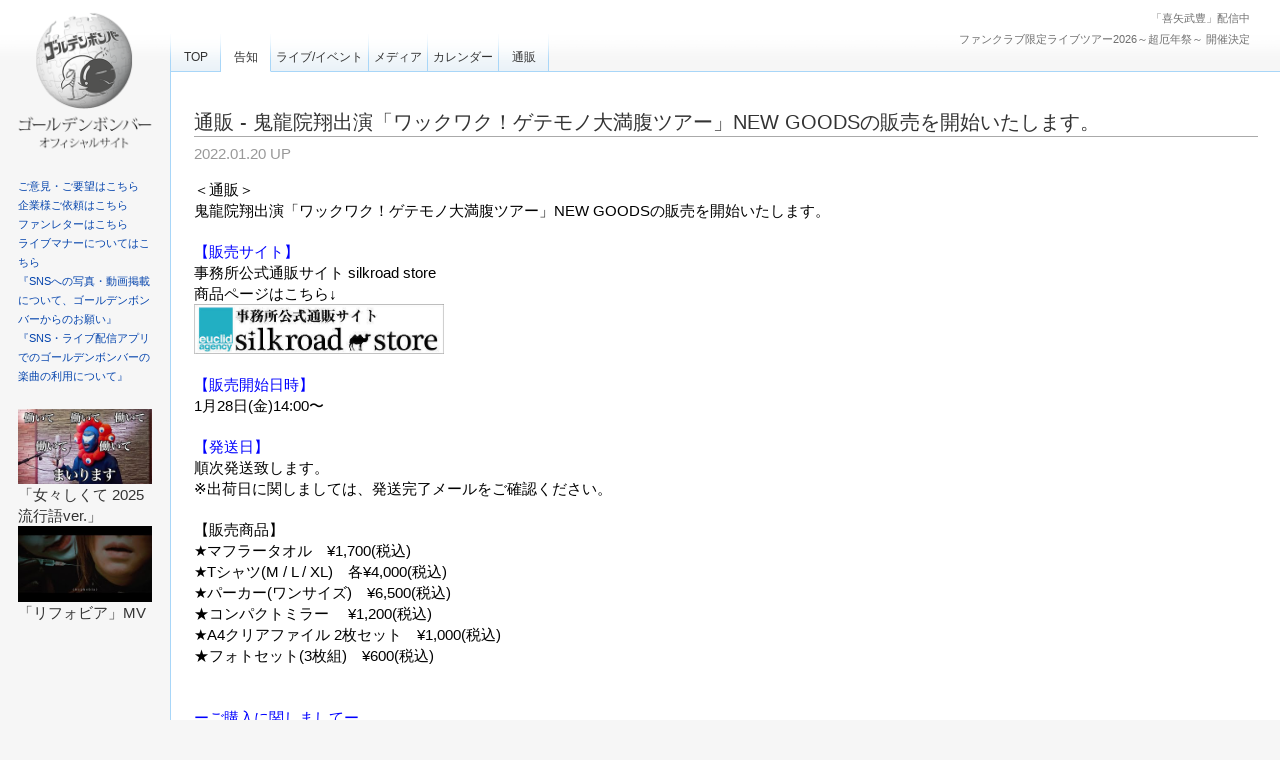

--- FILE ---
content_type: text/html; charset=utf-8
request_url: https://pc.goldenbomber.jp/contents/491420
body_size: 5178
content:
<!DOCTYPE html>
<html>
	<head>
		<meta charset="utf-8">
		<title>通販 - 鬼龍院翔出演「ワックワク！ゲテモノ大満腹ツアー」NEW GOODSの販売を開始いたします。 | ゴールデンボンバー Official WebSite</title>
		<meta name = "pinterest" content = "nopin" description = "申し訳ございません。ピンを保存することはお断りしております。" />
		<meta name="description" content="ゴールデンボンバーのオフィシャルサイトです。">
		<meta name="keywords" content="ゴールデンボンバー,goldenbomber,金爆,ゴルボン">
		<meta name="viewport" content="width=device-width, initial-scale=1.0, minimum-scale=1.0, maximum-scale=1.0, user-scalable=no">
		<meta http-equiv="cleartype" content="on">
		<meta content="authenticity_token" name="csrf-param" />
<meta content="UxPK81JidaezIENVyazzs85UeOp1aIBins9cNdt1/bo=" name="csrf-token" />
		<link href="/assets/goldenbomber/favicon-e4971b122abbb8870f23c3e5aef13bab.png" rel="shortcut icon" type="image/vnd.microsoft.icon" />
		<link href="/assets/goldenbomber/app/application-38678dcb55d2db7f7ce440e524a2fa33.css" media="all" rel="stylesheet" type="text/css" />
		  <script async src="https://www.googletagmanager.com/gtag/js?id=G-FQ5EBYT2G5"></script>
  <script>
    window.dataLayer = window.dataLayer || [];
    function gtag(){dataLayer.push(arguments);}
    gtag('js', new Date());

    gtag('config', 'G-FQ5EBYT2G5');
    gtag('event', 'custom_dimension', {
      'dimension': 'non_member',
      'send_to': 'G-FQ5EBYT2G5',
    });
  </script>

		<meta property="og:site_name" content="ゴールデンボンバー Official WebSite">
<meta property="og:locale" content="ja_JP">
<meta name="twitter:card" content="summary_large_image">
<meta name="twitter:domain" content="pc.goldenbomber.jp">
	<meta property="og:type" content="article">
	<meta property="og:url" content="https://pc.goldenbomber.jp/contents/491420">
	<meta name="twitter:url" content="https://pc.goldenbomber.jp/contents/491420">
		<meta property="og:title" content="通販 - 鬼龍院翔出演「ワックワク！ゲテモノ大満腹ツアー」NEW GOODSの販売を開始いたします。">
		<meta name="twitter:title" content="通販 - 鬼龍院翔出演「ワックワク！ゲテモノ大満腹ツアー」NEW GOODSの販売を開始いたします。">
			<meta property="og:description" content="＜通販＞鬼龍院翔出演「ワックワク！ゲテモノ大満腹ツアー」NEWGOODSの販売を開始いたします。【販売サイト】事務所公式通販サイトsilkroadstore商品ページはこちら&amp;darr;【販売開始日時】1月28日(金)14:00〜【発送日】順次発送致します。※出荷日に関しま...">
			<meta name="twitter:description" content="＜通販＞鬼龍院翔出演「ワックワク！ゲテモノ大満腹ツアー」NEWGOODSの販売を開始いたします。【販売サイト】事務所公式通販サイトsilkroadstore商品ページはこちら&amp;darr;【販売開始日時】1月28日(金)14:00〜【発送日】順次発送致します。※出荷日に関しま...">
				<meta property="og:image" content="https://pc.goldenbomber.jp/s3/skiyaki/uploads/ckeditor/pictures/369657/content_content_content_content_unnamed.jpg">
				<meta name="twitter:image" content="https://pc.goldenbomber.jp/s3/skiyaki/uploads/ckeditor/pictures/369657/content_content_content_content_unnamed.jpg">


		<meta property="og:image" content="https://pc.goldenbomber.jp/assets/goldenbomber/ogp.png">
		<meta property="fb:app_id" content="101947449992062">
		<link rel="apple-touch-icon-precomposed" href="https://pc.goldenbomber.jp/assets/goldenbomber/apple-touch-icon.png" type="image/png" />
		<link rel="apple-touch-icon" href="https://pc.goldenbomber.jp/assets/goldenbomber/apple-touch-icon.png" />
		

		
		<!--[if lt IE 9]>
			<script src="/assets/app/application_for_ie-8f64c326c2102805cc56a27fc0d4081e.js" type="text/javascript"></script>
		<![endif]-->

			
<link rel="preload" as="script" href="https://www.googletagmanager.com/gtm.js?id=GTM-MFCT4H6C">
<script>(function(w,d,s,l,i){w[l]=w[l]||[];w[l].push({'gtm.start':
new Date().getTime(),event:'gtm.js'});var f=d.getElementsByTagName(s)[0],
j=d.createElement(s),dl=l!='dataLayer'?'&l='+l:'';j.async=true;j.src=
'https://www.googletagmanager.com/gtm.js?id='+i+dl;f.parentNode.insertBefore(j,f);
})(window,document,'script','dataLayer','GTM-MFCT4H6C');</script>

	</head>
	<body id="contents" class="show">


			
<noscript><iframe src="https://www.googletagmanager.com/ns.html?id=GTM-MFCT4H6C" height="0" width="0" style="display:none;visibility:hidden"></iframe></noscript>

		<header id="header" class="l-header">
			<a href="/"><img alt="ゴールデンボンバー Official WebSite" class="header-logo visible-xs" src="/assets/goldenbomber/sp-logo-2c0353d3b69b40b0fe1f5972176e48c9.png" /></a>
			<ul class="list-unstyled header-link">
						<li>
				<a href="https://pc.goldenbomber.jp/contents/1020227">「喜矢武豊」配信中</a>
		</li>
		<li>
				<a href="https://pc.goldenbomber.jp/contents/1018840">ファンクラブ限定ライブツアー2026～超厄年祭～ 開催決定</a>
		</li>

			</ul>
		</header>

		<div id="jsModalMenuBtn" class="icon-menu-wrapper">
			<div class="icon-menu">
				<span class="icon-menu-line"></span>
			</div>
			<div class="icon-menu-text">MENU</div>
		</div>

		<div id="modal-nav" class="modal-nav">
			<nav class="modal-nav-menu">
				<ul class="list-unstyled menu-tab">
	<li class="">
		<a href="/">TOP</a>
	</li>
	<li class="active">
		<a href="/pages/kokuti">告知</a>
	</li>
	<li class="">
		<a href="/contents/live_event">ライブ/イベント</a>
	</li>
	<li class="">
		<a href="/contents/media">メディア</a>
	</li>
	<li class="">
		<a href="/contents/calendar">カレンダー</a>
	</li>
	<li class="visible-xs">
		<a href="/#fanclub-link">ファンクラブ</a>
	</li>
	<li class="">
		<a href="/contents/store">通販</a>
	</li>
</ul>
			</nav>
		</div>

		<div id="side-nav">
	<div id="site-logo">
		<h1>
			<a href="/"><img alt="ゴールデンボンバー Official WebSite" class="img-responsive" src="/assets/goldenbomber/logo-1096aa1c5b6b863511f29a0b64ef7d6f.png" /></a>
		</h1>
	</div>
	<div class="side-nav-wrapp">
		<ul class="list-unstyled">
					<li>
				<a href="https://euclidgroup.jp/mailform" target="blank">ご意見・ご要望はこちら</a>
		</li>
		<li>
				<a href="mailto:info@euclidgroup.jp" target="blank">企業様ご依頼はこちら</a>
		</li>
		<li>
				<a href="/contents/70422">ファンレターはこちら</a>
		</li>
		<li>
				<a href="/contents/70363">ライブマナーについてはこちら</a>
		</li>
		<li>
				<a href="/contents/362526">『SNSへの写真・動画掲載について、ゴールデンボンバーからのお願い』</a>
		</li>
		<li>
				<a href="/contents/385134">『SNS・ライブ配信アプリでのゴールデンボンバーの楽曲の利用について』</a>
		</li>

		</ul>
		
			<div class="movie-list">
				<a href="https://www.youtube.com/watch?v=cW6kjBnYLl8" target="_blank">
					<img src="//i.ytimg.com/vi/cW6kjBnYLl8/mqdefault.jpg" alt="youtube" />
</a>				<div class="title">
					「女々しくて 2025流行語ver.」
				</div>
				<a href="https://www.youtube.com/watch?v=H7fanYMkJeo" target="_blank">
					<img src="//i.ytimg.com/vi/H7fanYMkJeo/mqdefault.jpg" alt="youtube" />
</a>				<div class="title">
					「リフォビア」MV
				</div>
	</div>

		
	</div>
</div>
<div id="overlay"></div>

		<div class="l-main main-content">
			<ul class="list-unstyled menu-tab">
	<li class="">
		<a href="/">TOP</a>
	</li>
	<li class="active">
		<a href="/pages/kokuti">告知</a>
	</li>
	<li class="">
		<a href="/contents/live_event">ライブ/イベント</a>
	</li>
	<li class="">
		<a href="/contents/media">メディア</a>
	</li>
	<li class="">
		<a href="/contents/calendar">カレンダー</a>
	</li>
	<li class="visible-xs">
		<a href="/#fanclub-link">ファンクラブ</a>
	</li>
	<li class="">
		<a href="/contents/store">通販</a>
	</li>
</ul>
			

<div class="show-details">
	<h2 class="show-title">
		通販 - 鬼龍院翔出演「ワックワク！ゲテモノ大満腹ツアー」NEW GOODSの販売を開始いたします。
	</h2>
	<article class="details">
		<div class="show-meta kokuti_goods">
			<span class="time">
				2022.01.20 UP
			</span>
		</div>
		<div class="body">
			<p><font color="#000000">＜通販＞<br />
鬼龍院翔出演「ワックワク！ゲテモノ大満腹ツアー」NEW&nbsp;GOODSの販売を開始いたします。</font></p>

<p><span style="color: #0000FF;">【販売サイト】</span><br />
<font color="#000000">事務所公式通販サイト&nbsp;silkroad&nbsp;store<br />
商品ページはこちら&darr;<br />
<a href="https://silkroadstore.jp/goldenbomber/products/グッズ" target="_blank"><img alt="" src="/s3/skiyaki/uploads/ckeditor/pictures/369657/content_content_content_content_unnamed.jpg" style="width: 250px; height: 51px;" /></a></font></p>

<p><span style="color: #0000FF;">【販売開始日時】</span><br />
<font color="#000000">1月28日(金)14:00〜</font></p>

<p><span style="color: #0000FF;">【発送日】</span><br />
<font color="#000000">順次発送致します。<br />
※出荷日に関しましては、発送完了メールをご確認ください。</font></p>

<p><font color="#000000">【販売商品】<br />
★マフラータオル　&yen;1,700(税込)<br />
★Tシャツ(M&nbsp;/&nbsp;L&nbsp;/&nbsp;XL)　各&yen;4,000(税込)<br />
★パーカー(ワンサイズ)　&yen;6,500(税込)<br />
★コンパクトミラー&nbsp;　&yen;1,200(税込)<br />
★A4クリアファイル&nbsp;2枚セット　&yen;1,000(税込)<br />
★フォトセット(3枚組)　&yen;600(税込)</font></p>

<p><br />
<span style="color: #0000FF;">ーご購入に関しましてー</span><br />
<font color="#000000">※商品は数に限りがございます。売り切れの場合はご容赦ください。<br />
※別の予約商品と同時注文をされた場合、発送日が遅い商品に合わせての発送となります。<br />
※同時注文商品の別送はおこなっておりませんので、ご注文の際はご注意ください。<br />
※商品注文は、カートに入れた段階で確定ではございません。注文完了をされないとカートに入れていても完売となる場合がございますのでご注意ください。<br />
※ご注文確定後の[商品の追加]・[数量変更]は出来かねます。<br />
※商品発送時に発送メールをお送りいたします。発送メールを送信後【1週間以内】に商品をお受け取り頂けない場合は、キャンセルとさせて頂き、今後の「silkroad&nbsp;store」でのご注文を制限させていただく場合がございます。必ずお受け取りいただくようお願いいたします。</font></p>

		</div>
			<div class="list-share-btns-wrap ">
	<ul class="list-share-btns social-list list-unstyled justify-end">
		<li class="list-share-btns-item btn-twitter">
			<a href="//twitter.com/intent/tweet?text=%E9%80%9A%E8%B2%A9+-+%E9%AC%BC%E9%BE%8D%E9%99%A2%E7%BF%94%E5%87%BA%E6%BC%94%E3%80%8C%E3%83%AF%E3%83%83%E3%82%AF%E3%83%AF%E3%82%AF%EF%BC%81%E3%82%B2%E3%83%86%E3%83%A2%E3%83%8E%E5%A4%A7%E6%BA%80%E8%85%B9%E3%83%84%E3%82%A2%E3%83%BC%E3%80%8DNEW+GOODS%E3%81%AE%E8%B2%A9%E5%A3%B2%E3%82%92%E9%96%8B%E5%A7%8B%E3%81%84%E3%81%9F%E3%81%97%E3%81%BE%E3%81%99%E3%80%82&amp;url=https://pc.goldenbomber.jp/contents/491420" class="twitter-share-button" data-lang="ja">ツイート</a>
		</li>
			<li class="list-share-btns-item btn-facebook-share">
				<div class="fb-share-button" data-href="https://pc.goldenbomber.jp/contents/491420" data-layout="button" data-size="small"><a target="_blank" href="https://www.facebook.com/sharer/sharer.php?u=https://pc.goldenbomber.jp/contents/491420&amp;src=sdkpreparse" class="fb-xfbml-parse-ignore">シェア</a></div>
			</li>
			<li class="list-share-btns-item btn-line">
				<div class="line-it-button" style="display: none;" data-lang="ja" data-type="share-a" data-ver="3" data-url="https://pc.goldenbomber.jp/contents/491420" data-color="default" data-size="small" data-count="false"></div>
			</li>
	</ul>
</div>


	</article>
</div>
		</div>

		<footer id="footer" class="l-footer">
			<div class="footer-menu">
				<ul class="list-inline clearfix">
					<li>
							<a href="/">サイトトップ</a>
					</li>
					<li><a href="/about/membership">当サイトについて</a></li>
					<li><a href="/about/environment">推奨環境</a></li>
							<li>
				<a href="https://euclidgroup.jp/mailform" target="blank">ご意見・ご要望はこちら</a>
		</li>
		<li>
				<a href="mailto:info@euclidgroup.jp" target="blank">企業様ご依頼はこちら</a>
		</li>
		<li>
				<a href="/contents/70422">ファンレターはこちら</a>
		</li>
		<li>
				<a href="/contents/70363">ライブマナーについてはこちら</a>
		</li>
		<li>
				<a href="/contents/362526">『SNSへの写真・動画掲載について、ゴールデンボンバーからのお願い』</a>
		</li>
		<li>
				<a href="/contents/385134">『SNS・ライブ配信アプリでのゴールデンボンバーの楽曲の利用について』</a>
		</li>

				</ul>
			</div>
		</footer>

		<div id="fb-root"></div>
		<!-- site_code=goldenbomber -->
		<script src="/assets/goldenbomber/app/application-9eb4dc4c2d68144dca8bddf4787d84ba.js" type="text/javascript"></script>
		<script src="https://ajaxzip3.github.io/ajaxzip3.js" charset="UTF-8"></script>

		<script src="https://d.line-scdn.net/r/web/social-plugin/js/thirdparty/loader.min.js" async="async" defer="defer"></script>
		<script async src="//platform.twitter.com/widgets.js" charset="utf-8"></script> 
		
<div id="fb-root"></div>
<script async defer crossorigin="anonymous" src="//connect.facebook.net/ja_JP/sdk.js#xfbml=1&version=v5.0&appId=101947449992062&autoLogAppEvents=1"></script>
	</body>
</html>


--- FILE ---
content_type: application/javascript
request_url: https://pc.goldenbomber.jp/assets/goldenbomber/app/application-9eb4dc4c2d68144dca8bddf4787d84ba.js
body_size: 118984
content:
/*!
 * jQuery JavaScript Library v1.11.0
 * http://jquery.com/
 *
 * Includes Sizzle.js
 * http://sizzlejs.com/
 *
 * Copyright 2005, 2014 jQuery Foundation, Inc. and other contributors
 * Released under the MIT license
 * http://jquery.org/license
 *
 * Date: 2014-01-23T21:02Z
 */
function recaptchaCallback(){window.__recaptcha_submitted||(window.__recaptcha_submitted=!0,$("form.recaptcha").submit(),setTimeout(function(){window.__recaptcha_submitted=!1},1e3))}!function(t,e){"object"==typeof module&&"object"==typeof module.exports?module.exports=t.document?e(t,!0):function(t){if(!t.document)throw new Error("jQuery requires a window with a document");return e(t)}:e(t)}("undefined"!=typeof window?window:this,function(t,e){function n(t){var e=t.length,n=oe.type(t);return"function"===n||oe.isWindow(t)?!1:1===t.nodeType&&e?!0:"array"===n||0===e||"number"==typeof e&&e>0&&e-1 in t}function r(t,e,n){if(oe.isFunction(e))return oe.grep(t,function(t,r){return!!e.call(t,r,t)!==n});if(e.nodeType)return oe.grep(t,function(t){return t===e!==n});if("string"==typeof e){if(he.test(e))return oe.filter(e,t,n);e=oe.filter(e,t)}return oe.grep(t,function(t){return oe.inArray(t,e)>=0!==n})}function i(t,e){do t=t[e];while(t&&1!==t.nodeType);return t}function o(t){var e=xe[t]={};return oe.each(t.match(we)||[],function(t,n){e[n]=!0}),e}function a(){me.addEventListener?(me.removeEventListener("DOMContentLoaded",s,!1),t.removeEventListener("load",s,!1)):(me.detachEvent("onreadystatechange",s),t.detachEvent("onload",s))}function s(){(me.addEventListener||"load"===event.type||"complete"===me.readyState)&&(a(),oe.ready())}function l(t,e,n){if(void 0===n&&1===t.nodeType){var r="data-"+e.replace(Ee,"-$1").toLowerCase();if(n=t.getAttribute(r),"string"==typeof n){try{n="true"===n?!0:"false"===n?!1:"null"===n?null:+n+""===n?+n:_e.test(n)?oe.parseJSON(n):n}catch(i){}oe.data(t,e,n)}else n=void 0}return n}function u(t){var e;for(e in t)if(("data"!==e||!oe.isEmptyObject(t[e]))&&"toJSON"!==e)return!1;return!0}function c(t,e,n,r){if(oe.acceptData(t)){var i,o,a=oe.expando,s=t.nodeType,l=s?oe.cache:t,u=s?t[a]:t[a]&&a;if(u&&l[u]&&(r||l[u].data)||void 0!==n||"string"!=typeof e)return u||(u=s?t[a]=V.pop()||oe.guid++:a),l[u]||(l[u]=s?{}:{toJSON:oe.noop}),("object"==typeof e||"function"==typeof e)&&(r?l[u]=oe.extend(l[u],e):l[u].data=oe.extend(l[u].data,e)),o=l[u],r||(o.data||(o.data={}),o=o.data),void 0!==n&&(o[oe.camelCase(e)]=n),"string"==typeof e?(i=o[e],null==i&&(i=o[oe.camelCase(e)])):i=o,i}}function d(t,e,n){if(oe.acceptData(t)){var r,i,o=t.nodeType,a=o?oe.cache:t,s=o?t[oe.expando]:oe.expando;if(a[s]){if(e&&(r=n?a[s]:a[s].data)){oe.isArray(e)?e=e.concat(oe.map(e,oe.camelCase)):e in r?e=[e]:(e=oe.camelCase(e),e=e in r?[e]:e.split(" ")),i=e.length;for(;i--;)delete r[e[i]];if(n?!u(r):!oe.isEmptyObject(r))return}(n||(delete a[s].data,u(a[s])))&&(o?oe.cleanData([t],!0):re.deleteExpando||a!=a.window?delete a[s]:a[s]=null)}}}function f(){return!0}function h(){return!1}function p(){try{return me.activeElement}catch(t){}}function m(t){var e=Pe.split("|"),n=t.createDocumentFragment();if(n.createElement)for(;e.length;)n.createElement(e.pop());return n}function g(t,e){var n,r,i=0,o=typeof t.getElementsByTagName!==Ce?t.getElementsByTagName(e||"*"):typeof t.querySelectorAll!==Ce?t.querySelectorAll(e||"*"):void 0;if(!o)for(o=[],n=t.childNodes||t;null!=(r=n[i]);i++)!e||oe.nodeName(r,e)?o.push(r):oe.merge(o,g(r,e));return void 0===e||e&&oe.nodeName(t,e)?oe.merge([t],o):o}function v(t){Ne.test(t.type)&&(t.defaultChecked=t.checked)}function y(t,e){return oe.nodeName(t,"table")&&oe.nodeName(11!==e.nodeType?e:e.firstChild,"tr")?t.getElementsByTagName("tbody")[0]||t.appendChild(t.ownerDocument.createElement("tbody")):t}function b(t){return t.type=(null!==oe.find.attr(t,"type"))+"/"+t.type,t}function w(t){var e=Ve.exec(t.type);return e?t.type=e[1]:t.removeAttribute("type"),t}function x(t,e){for(var n,r=0;null!=(n=t[r]);r++)oe._data(n,"globalEval",!e||oe._data(e[r],"globalEval"))}function T(t,e){if(1===e.nodeType&&oe.hasData(t)){var n,r,i,o=oe._data(t),a=oe._data(e,o),s=o.events;if(s){delete a.handle,a.events={};for(n in s)for(r=0,i=s[n].length;i>r;r++)oe.event.add(e,n,s[n][r])}a.data&&(a.data=oe.extend({},a.data))}}function k(t,e){var n,r,i;if(1===e.nodeType){if(n=e.nodeName.toLowerCase(),!re.noCloneEvent&&e[oe.expando]){i=oe._data(e);for(r in i.events)oe.removeEvent(e,r,i.handle);e.removeAttribute(oe.expando)}"script"===n&&e.text!==t.text?(b(e).text=t.text,w(e)):"object"===n?(e.parentNode&&(e.outerHTML=t.outerHTML),re.html5Clone&&t.innerHTML&&!oe.trim(e.innerHTML)&&(e.innerHTML=t.innerHTML)):"input"===n&&Ne.test(t.type)?(e.defaultChecked=e.checked=t.checked,e.value!==t.value&&(e.value=t.value)):"option"===n?e.defaultSelected=e.selected=t.defaultSelected:("input"===n||"textarea"===n)&&(e.defaultValue=t.defaultValue)}}function C(e,n){var r=oe(n.createElement(e)).appendTo(n.body),i=t.getDefaultComputedStyle?t.getDefaultComputedStyle(r[0]).display:oe.css(r[0],"display");return r.detach(),i}function _(t){var e=me,n=tn[t];return n||(n=C(t,e),"none"!==n&&n||(Ke=(Ke||oe("<iframe frameborder='0' width='0' height='0'/>")).appendTo(e.documentElement),e=(Ke[0].contentWindow||Ke[0].contentDocument).document,e.write(),e.close(),n=C(t,e),Ke.detach()),tn[t]=n),n}function E(t,e){return{get:function(){var n=t();if(null!=n)return n?(delete this.get,void 0):(this.get=e).apply(this,arguments)}}}function D(t,e){if(e in t)return e;for(var n=e.charAt(0).toUpperCase()+e.slice(1),r=e,i=pn.length;i--;)if(e=pn[i]+n,e in t)return e;return r}function S(t,e){for(var n,r,i,o=[],a=0,s=t.length;s>a;a++)r=t[a],r.style&&(o[a]=oe._data(r,"olddisplay"),n=r.style.display,e?(o[a]||"none"!==n||(r.style.display=""),""===r.style.display&&$e(r)&&(o[a]=oe._data(r,"olddisplay",_(r.nodeName)))):o[a]||(i=$e(r),(n&&"none"!==n||!i)&&oe._data(r,"olddisplay",i?n:oe.css(r,"display"))));for(a=0;s>a;a++)r=t[a],r.style&&(e&&"none"!==r.style.display&&""!==r.style.display||(r.style.display=e?o[a]||"":"none"));return t}function $(t,e,n){var r=cn.exec(e);return r?Math.max(0,r[1]-(n||0))+(r[2]||"px"):e}function M(t,e,n,r,i){for(var o=n===(r?"border":"content")?4:"width"===e?1:0,a=0;4>o;o+=2)"margin"===n&&(a+=oe.css(t,n+Se[o],!0,i)),r?("content"===n&&(a-=oe.css(t,"padding"+Se[o],!0,i)),"margin"!==n&&(a-=oe.css(t,"border"+Se[o]+"Width",!0,i))):(a+=oe.css(t,"padding"+Se[o],!0,i),"padding"!==n&&(a+=oe.css(t,"border"+Se[o]+"Width",!0,i)));return a}function N(t,e,n){var r=!0,i="width"===e?t.offsetWidth:t.offsetHeight,o=en(t),a=re.boxSizing()&&"border-box"===oe.css(t,"boxSizing",!1,o);if(0>=i||null==i){if(i=nn(t,e,o),(0>i||null==i)&&(i=t.style[e]),on.test(i))return i;r=a&&(re.boxSizingReliable()||i===t.style[e]),i=parseFloat(i)||0}return i+M(t,e,n||(a?"border":"content"),r,o)+"px"}function A(t,e,n,r,i){return new A.prototype.init(t,e,n,r,i)}function j(){return setTimeout(function(){mn=void 0}),mn=oe.now()}function L(t,e){var n,r={height:t},i=0;for(e=e?1:0;4>i;i+=2-e)n=Se[i],r["margin"+n]=r["padding"+n]=t;return e&&(r.opacity=r.width=t),r}function O(t,e,n){for(var r,i=(xn[e]||[]).concat(xn["*"]),o=0,a=i.length;a>o;o++)if(r=i[o].call(n,e,t))return r}function F(t,e,n){var r,i,o,a,s,l,u,c,d=this,f={},h=t.style,p=t.nodeType&&$e(t),m=oe._data(t,"fxshow");n.queue||(s=oe._queueHooks(t,"fx"),null==s.unqueued&&(s.unqueued=0,l=s.empty.fire,s.empty.fire=function(){s.unqueued||l()}),s.unqueued++,d.always(function(){d.always(function(){s.unqueued--,oe.queue(t,"fx").length||s.empty.fire()})})),1===t.nodeType&&("height"in e||"width"in e)&&(n.overflow=[h.overflow,h.overflowX,h.overflowY],u=oe.css(t,"display"),c=_(t.nodeName),"none"===u&&(u=c),"inline"===u&&"none"===oe.css(t,"float")&&(re.inlineBlockNeedsLayout&&"inline"!==c?h.zoom=1:h.display="inline-block")),n.overflow&&(h.overflow="hidden",re.shrinkWrapBlocks()||d.always(function(){h.overflow=n.overflow[0],h.overflowX=n.overflow[1],h.overflowY=n.overflow[2]}));for(r in e)if(i=e[r],vn.exec(i)){if(delete e[r],o=o||"toggle"===i,i===(p?"hide":"show")){if("show"!==i||!m||void 0===m[r])continue;p=!0}f[r]=m&&m[r]||oe.style(t,r)}if(!oe.isEmptyObject(f)){m?"hidden"in m&&(p=m.hidden):m=oe._data(t,"fxshow",{}),o&&(m.hidden=!p),p?oe(t).show():d.done(function(){oe(t).hide()}),d.done(function(){var e;oe._removeData(t,"fxshow");for(e in f)oe.style(t,e,f[e])});for(r in f)a=O(p?m[r]:0,r,d),r in m||(m[r]=a.start,p&&(a.end=a.start,a.start="width"===r||"height"===r?1:0))}}function P(t,e){var n,r,i,o,a;for(n in t)if(r=oe.camelCase(n),i=e[r],o=t[n],oe.isArray(o)&&(i=o[1],o=t[n]=o[0]),n!==r&&(t[r]=o,delete t[n]),a=oe.cssHooks[r],a&&"expand"in a){o=a.expand(o),delete t[r];for(n in o)n in t||(t[n]=o[n],e[n]=i)}else e[r]=i}function H(t,e,n){var r,i,o=0,a=wn.length,s=oe.Deferred().always(function(){delete l.elem}),l=function(){if(i)return!1;for(var e=mn||j(),n=Math.max(0,u.startTime+u.duration-e),r=n/u.duration||0,o=1-r,a=0,l=u.tweens.length;l>a;a++)u.tweens[a].run(o);return s.notifyWith(t,[u,o,n]),1>o&&l?n:(s.resolveWith(t,[u]),!1)},u=s.promise({elem:t,props:oe.extend({},e),opts:oe.extend(!0,{specialEasing:{}},n),originalProperties:e,originalOptions:n,startTime:mn||j(),duration:n.duration,tweens:[],createTween:function(e,n){var r=oe.Tween(t,u.opts,e,n,u.opts.specialEasing[e]||u.opts.easing);return u.tweens.push(r),r},stop:function(e){var n=0,r=e?u.tweens.length:0;if(i)return this;for(i=!0;r>n;n++)u.tweens[n].run(1);return e?s.resolveWith(t,[u,e]):s.rejectWith(t,[u,e]),this}}),c=u.props;for(P(c,u.opts.specialEasing);a>o;o++)if(r=wn[o].call(u,t,c,u.opts))return r;return oe.map(c,O,u),oe.isFunction(u.opts.start)&&u.opts.start.call(t,u),oe.fx.timer(oe.extend(l,{elem:t,anim:u,queue:u.opts.queue})),u.progress(u.opts.progress).done(u.opts.done,u.opts.complete).fail(u.opts.fail).always(u.opts.always)}function z(t){return function(e,n){"string"!=typeof e&&(n=e,e="*");var r,i=0,o=e.toLowerCase().match(we)||[];if(oe.isFunction(n))for(;r=o[i++];)"+"===r.charAt(0)?(r=r.slice(1)||"*",(t[r]=t[r]||[]).unshift(n)):(t[r]=t[r]||[]).push(n)}}function Y(t,e,n,r){function i(s){var l;return o[s]=!0,oe.each(t[s]||[],function(t,s){var u=s(e,n,r);return"string"!=typeof u||a||o[u]?a?!(l=u):void 0:(e.dataTypes.unshift(u),i(u),!1)}),l}var o={},a=t===qn;return i(e.dataTypes[0])||!o["*"]&&i("*")}function R(t,e){var n,r,i=oe.ajaxSettings.flatOptions||{};for(r in e)void 0!==e[r]&&((i[r]?t:n||(n={}))[r]=e[r]);return n&&oe.extend(!0,t,n),t}function I(t,e,n){for(var r,i,o,a,s=t.contents,l=t.dataTypes;"*"===l[0];)l.shift(),void 0===i&&(i=t.mimeType||e.getResponseHeader("Content-Type"));if(i)for(a in s)if(s[a]&&s[a].test(i)){l.unshift(a);break}if(l[0]in n)o=l[0];else{for(a in n){if(!l[0]||t.converters[a+" "+l[0]]){o=a;break}r||(r=a)}o=o||r}return o?(o!==l[0]&&l.unshift(o),n[o]):void 0}function W(t,e,n,r){var i,o,a,s,l,u={},c=t.dataTypes.slice();if(c[1])for(a in t.converters)u[a.toLowerCase()]=t.converters[a];for(o=c.shift();o;)if(t.responseFields[o]&&(n[t.responseFields[o]]=e),!l&&r&&t.dataFilter&&(e=t.dataFilter(e,t.dataType)),l=o,o=c.shift())if("*"===o)o=l;else if("*"!==l&&l!==o){if(a=u[l+" "+o]||u["* "+o],!a)for(i in u)if(s=i.split(" "),s[1]===o&&(a=u[l+" "+s[0]]||u["* "+s[0]])){a===!0?a=u[i]:u[i]!==!0&&(o=s[0],c.unshift(s[1]));break}if(a!==!0)if(a&&t["throws"])e=a(e);else try{e=a(e)}catch(d){return{state:"parsererror",error:a?d:"No conversion from "+l+" to "+o}}}return{state:"success",data:e}}function B(t,e,n,r){var i;if(oe.isArray(e))oe.each(e,function(e,i){n||Zn.test(t)?r(t,i):B(t+"["+("object"==typeof i?e:"")+"]",i,n,r)});else if(n||"object"!==oe.type(e))r(t,e);else for(i in e)B(t+"["+i+"]",e[i],n,r)}function q(){try{return new t.XMLHttpRequest}catch(e){}}function U(){try{return new t.ActiveXObject("Microsoft.XMLHTTP")}catch(e){}}function G(t){return oe.isWindow(t)?t:9===t.nodeType?t.defaultView||t.parentWindow:!1}var V=[],Z=V.slice,X=V.concat,Q=V.push,J=V.indexOf,K={},te=K.toString,ee=K.hasOwnProperty,ne="".trim,re={},ie="1.11.0",oe=function(t,e){return new oe.fn.init(t,e)},ae=/^[\s\uFEFF\xA0]+|[\s\uFEFF\xA0]+$/g,se=/^-ms-/,le=/-([\da-z])/gi,ue=function(t,e){return e.toUpperCase()};oe.fn=oe.prototype={jquery:ie,constructor:oe,selector:"",length:0,toArray:function(){return Z.call(this)},get:function(t){return null!=t?0>t?this[t+this.length]:this[t]:Z.call(this)},pushStack:function(t){var e=oe.merge(this.constructor(),t);return e.prevObject=this,e.context=this.context,e},each:function(t,e){return oe.each(this,t,e)},map:function(t){return this.pushStack(oe.map(this,function(e,n){return t.call(e,n,e)}))},slice:function(){return this.pushStack(Z.apply(this,arguments))},first:function(){return this.eq(0)},last:function(){return this.eq(-1)},eq:function(t){var e=this.length,n=+t+(0>t?e:0);return this.pushStack(n>=0&&e>n?[this[n]]:[])},end:function(){return this.prevObject||this.constructor(null)},push:Q,sort:V.sort,splice:V.splice},oe.extend=oe.fn.extend=function(){var t,e,n,r,i,o,a=arguments[0]||{},s=1,l=arguments.length,u=!1;for("boolean"==typeof a&&(u=a,a=arguments[s]||{},s++),"object"==typeof a||oe.isFunction(a)||(a={}),s===l&&(a=this,s--);l>s;s++)if(null!=(i=arguments[s]))for(r in i)t=a[r],n=i[r],a!==n&&(u&&n&&(oe.isPlainObject(n)||(e=oe.isArray(n)))?(e?(e=!1,o=t&&oe.isArray(t)?t:[]):o=t&&oe.isPlainObject(t)?t:{},a[r]=oe.extend(u,o,n)):void 0!==n&&(a[r]=n));return a},oe.extend({expando:"jQuery"+(ie+Math.random()).replace(/\D/g,""),isReady:!0,error:function(t){throw new Error(t)},noop:function(){},isFunction:function(t){return"function"===oe.type(t)},isArray:Array.isArray||function(t){return"array"===oe.type(t)},isWindow:function(t){return null!=t&&t==t.window},isNumeric:function(t){return t-parseFloat(t)>=0},isEmptyObject:function(t){var e;for(e in t)return!1;return!0},isPlainObject:function(t){var e;if(!t||"object"!==oe.type(t)||t.nodeType||oe.isWindow(t))return!1;try{if(t.constructor&&!ee.call(t,"constructor")&&!ee.call(t.constructor.prototype,"isPrototypeOf"))return!1}catch(n){return!1}if(re.ownLast)for(e in t)return ee.call(t,e);for(e in t);return void 0===e||ee.call(t,e)},type:function(t){return null==t?t+"":"object"==typeof t||"function"==typeof t?K[te.call(t)]||"object":typeof t},globalEval:function(e){e&&oe.trim(e)&&(t.execScript||function(e){t.eval.call(t,e)})(e)},camelCase:function(t){return t.replace(se,"ms-").replace(le,ue)},nodeName:function(t,e){return t.nodeName&&t.nodeName.toLowerCase()===e.toLowerCase()},each:function(t,e,r){var i,o=0,a=t.length,s=n(t);if(r){if(s)for(;a>o&&(i=e.apply(t[o],r),i!==!1);o++);else for(o in t)if(i=e.apply(t[o],r),i===!1)break}else if(s)for(;a>o&&(i=e.call(t[o],o,t[o]),i!==!1);o++);else for(o in t)if(i=e.call(t[o],o,t[o]),i===!1)break;return t},trim:ne&&!ne.call("﻿ ")?function(t){return null==t?"":ne.call(t)}:function(t){return null==t?"":(t+"").replace(ae,"")},makeArray:function(t,e){var r=e||[];return null!=t&&(n(Object(t))?oe.merge(r,"string"==typeof t?[t]:t):Q.call(r,t)),r},inArray:function(t,e,n){var r;if(e){if(J)return J.call(e,t,n);for(r=e.length,n=n?0>n?Math.max(0,r+n):n:0;r>n;n++)if(n in e&&e[n]===t)return n}return-1},merge:function(t,e){for(var n=+e.length,r=0,i=t.length;n>r;)t[i++]=e[r++];if(n!==n)for(;void 0!==e[r];)t[i++]=e[r++];return t.length=i,t},grep:function(t,e,n){for(var r,i=[],o=0,a=t.length,s=!n;a>o;o++)r=!e(t[o],o),r!==s&&i.push(t[o]);return i},map:function(t,e,r){var i,o=0,a=t.length,s=n(t),l=[];if(s)for(;a>o;o++)i=e(t[o],o,r),null!=i&&l.push(i);else for(o in t)i=e(t[o],o,r),null!=i&&l.push(i);return X.apply([],l)},guid:1,proxy:function(t,e){var n,r,i;return"string"==typeof e&&(i=t[e],e=t,t=i),oe.isFunction(t)?(n=Z.call(arguments,2),r=function(){return t.apply(e||this,n.concat(Z.call(arguments)))},r.guid=t.guid=t.guid||oe.guid++,r):void 0},now:function(){return+new Date},support:re}),oe.each("Boolean Number String Function Array Date RegExp Object Error".split(" "),function(t,e){K["[object "+e+"]"]=e.toLowerCase()});var ce=/*!
 * Sizzle CSS Selector Engine v1.10.16
 * http://sizzlejs.com/
 *
 * Copyright 2013 jQuery Foundation, Inc. and other contributors
 * Released under the MIT license
 * http://jquery.org/license
 *
 * Date: 2014-01-13
 */
function(t){function e(t,e,n,r){var i,o,a,s,l,u,d,p,m,g;if((e?e.ownerDocument||e:Y)!==A&&N(e),e=e||A,n=n||[],!t||"string"!=typeof t)return n;if(1!==(s=e.nodeType)&&9!==s)return[];if(L&&!r){if(i=ye.exec(t))if(a=i[1]){if(9===s){if(o=e.getElementById(a),!o||!o.parentNode)return n;if(o.id===a)return n.push(o),n}else if(e.ownerDocument&&(o=e.ownerDocument.getElementById(a))&&H(e,o)&&o.id===a)return n.push(o),n}else{if(i[2])return K.apply(n,e.getElementsByTagName(t)),n;if((a=i[3])&&k.getElementsByClassName&&e.getElementsByClassName)return K.apply(n,e.getElementsByClassName(a)),n}if(k.qsa&&(!O||!O.test(t))){if(p=d=z,m=e,g=9===s&&t,1===s&&"object"!==e.nodeName.toLowerCase()){for(u=f(t),(d=e.getAttribute("id"))?p=d.replace(we,"\\$&"):e.setAttribute("id",p),p="[id='"+p+"'] ",l=u.length;l--;)u[l]=p+h(u[l]);m=be.test(t)&&c(e.parentNode)||e,g=u.join(",")}if(g)try{return K.apply(n,m.querySelectorAll(g)),n}catch(v){}finally{d||e.removeAttribute("id")}}}return x(t.replace(le,"$1"),e,n,r)}function n(){function t(n,r){return e.push(n+" ")>C.cacheLength&&delete t[e.shift()],t[n+" "]=r}var e=[];return t}function r(t){return t[z]=!0,t}function i(t){var e=A.createElement("div");try{return!!t(e)}catch(n){return!1}finally{e.parentNode&&e.parentNode.removeChild(e),e=null}}function o(t,e){for(var n=t.split("|"),r=t.length;r--;)C.attrHandle[n[r]]=e}function a(t,e){var n=e&&t,r=n&&1===t.nodeType&&1===e.nodeType&&(~e.sourceIndex||V)-(~t.sourceIndex||V);if(r)return r;if(n)for(;n=n.nextSibling;)if(n===e)return-1;return t?1:-1}function s(t){return function(e){var n=e.nodeName.toLowerCase();return"input"===n&&e.type===t}}function l(t){return function(e){var n=e.nodeName.toLowerCase();return("input"===n||"button"===n)&&e.type===t}}function u(t){return r(function(e){return e=+e,r(function(n,r){for(var i,o=t([],n.length,e),a=o.length;a--;)n[i=o[a]]&&(n[i]=!(r[i]=n[i]))})})}function c(t){return t&&typeof t.getElementsByTagName!==G&&t}function d(){}function f(t,n){var r,i,o,a,s,l,u,c=B[t+" "];if(c)return n?0:c.slice(0);for(s=t,l=[],u=C.preFilter;s;){(!r||(i=ue.exec(s)))&&(i&&(s=s.slice(i[0].length)||s),l.push(o=[])),r=!1,(i=ce.exec(s))&&(r=i.shift(),o.push({value:r,type:i[0].replace(le," ")}),s=s.slice(r.length));for(a in C.filter)!(i=pe[a].exec(s))||u[a]&&!(i=u[a](i))||(r=i.shift(),o.push({value:r,type:a,matches:i}),s=s.slice(r.length));if(!r)break}return n?s.length:s?e.error(t):B(t,l).slice(0)}function h(t){for(var e=0,n=t.length,r="";n>e;e++)r+=t[e].value;return r}function p(t,e,n){var r=e.dir,i=n&&"parentNode"===r,o=I++;return e.first?function(e,n,o){for(;e=e[r];)if(1===e.nodeType||i)return t(e,n,o)}:function(e,n,a){var s,l,u=[R,o];if(a){for(;e=e[r];)if((1===e.nodeType||i)&&t(e,n,a))return!0}else for(;e=e[r];)if(1===e.nodeType||i){if(l=e[z]||(e[z]={}),(s=l[r])&&s[0]===R&&s[1]===o)return u[2]=s[2];if(l[r]=u,u[2]=t(e,n,a))return!0}}}function m(t){return t.length>1?function(e,n,r){for(var i=t.length;i--;)if(!t[i](e,n,r))return!1;return!0}:t[0]}function g(t,e,n,r,i){for(var o,a=[],s=0,l=t.length,u=null!=e;l>s;s++)(o=t[s])&&(!n||n(o,r,i))&&(a.push(o),u&&e.push(s));return a}function v(t,e,n,i,o,a){return i&&!i[z]&&(i=v(i)),o&&!o[z]&&(o=v(o,a)),r(function(r,a,s,l){var u,c,d,f=[],h=[],p=a.length,m=r||w(e||"*",s.nodeType?[s]:s,[]),v=!t||!r&&e?m:g(m,f,t,s,l),y=n?o||(r?t:p||i)?[]:a:v;if(n&&n(v,y,s,l),i)for(u=g(y,h),i(u,[],s,l),c=u.length;c--;)(d=u[c])&&(y[h[c]]=!(v[h[c]]=d));if(r){if(o||t){if(o){for(u=[],c=y.length;c--;)(d=y[c])&&u.push(v[c]=d);o(null,y=[],u,l)}for(c=y.length;c--;)(d=y[c])&&(u=o?ee.call(r,d):f[c])>-1&&(r[u]=!(a[u]=d))}}else y=g(y===a?y.splice(p,y.length):y),o?o(null,a,y,l):K.apply(a,y)})}function y(t){for(var e,n,r,i=t.length,o=C.relative[t[0].type],a=o||C.relative[" "],s=o?1:0,l=p(function(t){return t===e},a,!0),u=p(function(t){return ee.call(e,t)>-1},a,!0),c=[function(t,n,r){return!o&&(r||n!==S)||((e=n).nodeType?l(t,n,r):u(t,n,r))}];i>s;s++)if(n=C.relative[t[s].type])c=[p(m(c),n)];else{if(n=C.filter[t[s].type].apply(null,t[s].matches),n[z]){for(r=++s;i>r&&!C.relative[t[r].type];r++);return v(s>1&&m(c),s>1&&h(t.slice(0,s-1).concat({value:" "===t[s-2].type?"*":""})).replace(le,"$1"),n,r>s&&y(t.slice(s,r)),i>r&&y(t=t.slice(r)),i>r&&h(t))}c.push(n)}return m(c)}function b(t,n){var i=n.length>0,o=t.length>0,a=function(r,a,s,l,u){var c,d,f,h=0,p="0",m=r&&[],v=[],y=S,b=r||o&&C.find.TAG("*",u),w=R+=null==y?1:Math.random()||.1,x=b.length;for(u&&(S=a!==A&&a);p!==x&&null!=(c=b[p]);p++){if(o&&c){for(d=0;f=t[d++];)if(f(c,a,s)){l.push(c);break}u&&(R=w)}i&&((c=!f&&c)&&h--,r&&m.push(c))}if(h+=p,i&&p!==h){for(d=0;f=n[d++];)f(m,v,a,s);if(r){if(h>0)for(;p--;)m[p]||v[p]||(v[p]=Q.call(l));v=g(v)}K.apply(l,v),u&&!r&&v.length>0&&h+n.length>1&&e.uniqueSort(l)}return u&&(R=w,S=y),m};return i?r(a):a}function w(t,n,r){for(var i=0,o=n.length;o>i;i++)e(t,n[i],r);return r}function x(t,e,n,r){var i,o,a,s,l,u=f(t);if(!r&&1===u.length){if(o=u[0]=u[0].slice(0),o.length>2&&"ID"===(a=o[0]).type&&k.getById&&9===e.nodeType&&L&&C.relative[o[1].type]){if(e=(C.find.ID(a.matches[0].replace(xe,Te),e)||[])[0],!e)return n;t=t.slice(o.shift().value.length)}for(i=pe.needsContext.test(t)?0:o.length;i--&&(a=o[i],!C.relative[s=a.type]);)if((l=C.find[s])&&(r=l(a.matches[0].replace(xe,Te),be.test(o[0].type)&&c(e.parentNode)||e))){if(o.splice(i,1),t=r.length&&h(o),!t)return K.apply(n,r),n;break}}return D(t,u)(r,e,!L,n,be.test(t)&&c(e.parentNode)||e),n}var T,k,C,_,E,D,S,$,M,N,A,j,L,O,F,P,H,z="sizzle"+-new Date,Y=t.document,R=0,I=0,W=n(),B=n(),q=n(),U=function(t,e){return t===e&&(M=!0),0},G="undefined",V=1<<31,Z={}.hasOwnProperty,X=[],Q=X.pop,J=X.push,K=X.push,te=X.slice,ee=X.indexOf||function(t){for(var e=0,n=this.length;n>e;e++)if(this[e]===t)return e;return-1},ne="checked|selected|async|autofocus|autoplay|controls|defer|disabled|hidden|ismap|loop|multiple|open|readonly|required|scoped",re="[\\x20\\t\\r\\n\\f]",ie="(?:\\\\.|[\\w-]|[^\\x00-\\xa0])+",oe=ie.replace("w","w#"),ae="\\["+re+"*("+ie+")"+re+"*(?:([*^$|!~]?=)"+re+"*(?:(['\"])((?:\\\\.|[^\\\\])*?)\\3|("+oe+")|)|)"+re+"*\\]",se=":("+ie+")(?:\\(((['\"])((?:\\\\.|[^\\\\])*?)\\3|((?:\\\\.|[^\\\\()[\\]]|"+ae.replace(3,8)+")*)|.*)\\)|)",le=new RegExp("^"+re+"+|((?:^|[^\\\\])(?:\\\\.)*)"+re+"+$","g"),ue=new RegExp("^"+re+"*,"+re+"*"),ce=new RegExp("^"+re+"*([>+~]|"+re+")"+re+"*"),de=new RegExp("="+re+"*([^\\]'\"]*?)"+re+"*\\]","g"),fe=new RegExp(se),he=new RegExp("^"+oe+"$"),pe={ID:new RegExp("^#("+ie+")"),CLASS:new RegExp("^\\.("+ie+")"),TAG:new RegExp("^("+ie.replace("w","w*")+")"),ATTR:new RegExp("^"+ae),PSEUDO:new RegExp("^"+se),CHILD:new RegExp("^:(only|first|last|nth|nth-last)-(child|of-type)(?:\\("+re+"*(even|odd|(([+-]|)(\\d*)n|)"+re+"*(?:([+-]|)"+re+"*(\\d+)|))"+re+"*\\)|)","i"),bool:new RegExp("^(?:"+ne+")$","i"),needsContext:new RegExp("^"+re+"*[>+~]|:(even|odd|eq|gt|lt|nth|first|last)(?:\\("+re+"*((?:-\\d)?\\d*)"+re+"*\\)|)(?=[^-]|$)","i")},me=/^(?:input|select|textarea|button)$/i,ge=/^h\d$/i,ve=/^[^{]+\{\s*\[native \w/,ye=/^(?:#([\w-]+)|(\w+)|\.([\w-]+))$/,be=/[+~]/,we=/'|\\/g,xe=new RegExp("\\\\([\\da-f]{1,6}"+re+"?|("+re+")|.)","ig"),Te=function(t,e,n){var r="0x"+e-65536;return r!==r||n?e:0>r?String.fromCharCode(r+65536):String.fromCharCode(r>>10|55296,1023&r|56320)};try{K.apply(X=te.call(Y.childNodes),Y.childNodes),X[Y.childNodes.length].nodeType}catch(ke){K={apply:X.length?function(t,e){J.apply(t,te.call(e))}:function(t,e){for(var n=t.length,r=0;t[n++]=e[r++];);t.length=n-1}}}k=e.support={},E=e.isXML=function(t){var e=t&&(t.ownerDocument||t).documentElement;return e?"HTML"!==e.nodeName:!1},N=e.setDocument=function(t){var e,n=t?t.ownerDocument||t:Y,r=n.defaultView;return n!==A&&9===n.nodeType&&n.documentElement?(A=n,j=n.documentElement,L=!E(n),r&&r!==r.top&&(r.addEventListener?r.addEventListener("unload",function(){N()},!1):r.attachEvent&&r.attachEvent("onunload",function(){N()})),k.attributes=i(function(t){return t.className="i",!t.getAttribute("className")}),k.getElementsByTagName=i(function(t){return t.appendChild(n.createComment("")),!t.getElementsByTagName("*").length}),k.getElementsByClassName=ve.test(n.getElementsByClassName)&&i(function(t){return t.innerHTML="<div class='a'></div><div class='a i'></div>",t.firstChild.className="i",2===t.getElementsByClassName("i").length}),k.getById=i(function(t){return j.appendChild(t).id=z,!n.getElementsByName||!n.getElementsByName(z).length}),k.getById?(C.find.ID=function(t,e){if(typeof e.getElementById!==G&&L){var n=e.getElementById(t);return n&&n.parentNode?[n]:[]}},C.filter.ID=function(t){var e=t.replace(xe,Te);return function(t){return t.getAttribute("id")===e}}):(delete C.find.ID,C.filter.ID=function(t){var e=t.replace(xe,Te);return function(t){var n=typeof t.getAttributeNode!==G&&t.getAttributeNode("id");return n&&n.value===e}}),C.find.TAG=k.getElementsByTagName?function(t,e){return typeof e.getElementsByTagName!==G?e.getElementsByTagName(t):void 0}:function(t,e){var n,r=[],i=0,o=e.getElementsByTagName(t);if("*"===t){for(;n=o[i++];)1===n.nodeType&&r.push(n);return r}return o},C.find.CLASS=k.getElementsByClassName&&function(t,e){return typeof e.getElementsByClassName!==G&&L?e.getElementsByClassName(t):void 0},F=[],O=[],(k.qsa=ve.test(n.querySelectorAll))&&(i(function(t){t.innerHTML="<select t=''><option selected=''></option></select>",t.querySelectorAll("[t^='']").length&&O.push("[*^$]="+re+"*(?:''|\"\")"),t.querySelectorAll("[selected]").length||O.push("\\["+re+"*(?:value|"+ne+")"),t.querySelectorAll(":checked").length||O.push(":checked")}),i(function(t){var e=n.createElement("input");e.setAttribute("type","hidden"),t.appendChild(e).setAttribute("name","D"),t.querySelectorAll("[name=d]").length&&O.push("name"+re+"*[*^$|!~]?="),t.querySelectorAll(":enabled").length||O.push(":enabled",":disabled"),t.querySelectorAll("*,:x"),O.push(",.*:")})),(k.matchesSelector=ve.test(P=j.webkitMatchesSelector||j.mozMatchesSelector||j.oMatchesSelector||j.msMatchesSelector))&&i(function(t){k.disconnectedMatch=P.call(t,"div"),P.call(t,"[s!='']:x"),F.push("!=",se)}),O=O.length&&new RegExp(O.join("|")),F=F.length&&new RegExp(F.join("|")),e=ve.test(j.compareDocumentPosition),H=e||ve.test(j.contains)?function(t,e){var n=9===t.nodeType?t.documentElement:t,r=e&&e.parentNode;return t===r||!(!r||1!==r.nodeType||!(n.contains?n.contains(r):t.compareDocumentPosition&&16&t.compareDocumentPosition(r)))}:function(t,e){if(e)for(;e=e.parentNode;)if(e===t)return!0;return!1},U=e?function(t,e){if(t===e)return M=!0,0;var r=!t.compareDocumentPosition-!e.compareDocumentPosition;return r?r:(r=(t.ownerDocument||t)===(e.ownerDocument||e)?t.compareDocumentPosition(e):1,1&r||!k.sortDetached&&e.compareDocumentPosition(t)===r?t===n||t.ownerDocument===Y&&H(Y,t)?-1:e===n||e.ownerDocument===Y&&H(Y,e)?1:$?ee.call($,t)-ee.call($,e):0:4&r?-1:1)}:function(t,e){if(t===e)return M=!0,0;var r,i=0,o=t.parentNode,s=e.parentNode,l=[t],u=[e];if(!o||!s)return t===n?-1:e===n?1:o?-1:s?1:$?ee.call($,t)-ee.call($,e):0;if(o===s)return a(t,e);for(r=t;r=r.parentNode;)l.unshift(r);for(r=e;r=r.parentNode;)u.unshift(r);for(;l[i]===u[i];)i++;return i?a(l[i],u[i]):l[i]===Y?-1:u[i]===Y?1:0},n):A},e.matches=function(t,n){return e(t,null,null,n)},e.matchesSelector=function(t,n){if((t.ownerDocument||t)!==A&&N(t),n=n.replace(de,"='$1']"),!(!k.matchesSelector||!L||F&&F.test(n)||O&&O.test(n)))try{var r=P.call(t,n);if(r||k.disconnectedMatch||t.document&&11!==t.document.nodeType)return r}catch(i){}return e(n,A,null,[t]).length>0},e.contains=function(t,e){return(t.ownerDocument||t)!==A&&N(t),H(t,e)},e.attr=function(t,e){(t.ownerDocument||t)!==A&&N(t);var n=C.attrHandle[e.toLowerCase()],r=n&&Z.call(C.attrHandle,e.toLowerCase())?n(t,e,!L):void 0;return void 0!==r?r:k.attributes||!L?t.getAttribute(e):(r=t.getAttributeNode(e))&&r.specified?r.value:null},e.error=function(t){throw new Error("Syntax error, unrecognized expression: "+t)},e.uniqueSort=function(t){var e,n=[],r=0,i=0;if(M=!k.detectDuplicates,$=!k.sortStable&&t.slice(0),t.sort(U),M){for(;e=t[i++];)e===t[i]&&(r=n.push(i));for(;r--;)t.splice(n[r],1)}return $=null,t},_=e.getText=function(t){var e,n="",r=0,i=t.nodeType;if(i){if(1===i||9===i||11===i){if("string"==typeof t.textContent)return t.textContent;for(t=t.firstChild;t;t=t.nextSibling)n+=_(t)}else if(3===i||4===i)return t.nodeValue}else for(;e=t[r++];)n+=_(e);return n},C=e.selectors={cacheLength:50,createPseudo:r,match:pe,attrHandle:{},find:{},relative:{">":{dir:"parentNode",first:!0}," ":{dir:"parentNode"},"+":{dir:"previousSibling",first:!0},"~":{dir:"previousSibling"}},preFilter:{ATTR:function(t){return t[1]=t[1].replace(xe,Te),t[3]=(t[4]||t[5]||"").replace(xe,Te),"~="===t[2]&&(t[3]=" "+t[3]+" "),t.slice(0,4)},CHILD:function(t){return t[1]=t[1].toLowerCase(),"nth"===t[1].slice(0,3)?(t[3]||e.error(t[0]),t[4]=+(t[4]?t[5]+(t[6]||1):2*("even"===t[3]||"odd"===t[3])),t[5]=+(t[7]+t[8]||"odd"===t[3])):t[3]&&e.error(t[0]),t},PSEUDO:function(t){var e,n=!t[5]&&t[2];return pe.CHILD.test(t[0])?null:(t[3]&&void 0!==t[4]?t[2]=t[4]:n&&fe.test(n)&&(e=f(n,!0))&&(e=n.indexOf(")",n.length-e)-n.length)&&(t[0]=t[0].slice(0,e),t[2]=n.slice(0,e)),t.slice(0,3))}},filter:{TAG:function(t){var e=t.replace(xe,Te).toLowerCase();return"*"===t?function(){return!0}:function(t){return t.nodeName&&t.nodeName.toLowerCase()===e}},CLASS:function(t){var e=W[t+" "];return e||(e=new RegExp("(^|"+re+")"+t+"("+re+"|$)"))&&W(t,function(t){return e.test("string"==typeof t.className&&t.className||typeof t.getAttribute!==G&&t.getAttribute("class")||"")})},ATTR:function(t,n,r){return function(i){var o=e.attr(i,t);return null==o?"!="===n:n?(o+="","="===n?o===r:"!="===n?o!==r:"^="===n?r&&0===o.indexOf(r):"*="===n?r&&o.indexOf(r)>-1:"$="===n?r&&o.slice(-r.length)===r:"~="===n?(" "+o+" ").indexOf(r)>-1:"|="===n?o===r||o.slice(0,r.length+1)===r+"-":!1):!0}},CHILD:function(t,e,n,r,i){var o="nth"!==t.slice(0,3),a="last"!==t.slice(-4),s="of-type"===e;return 1===r&&0===i?function(t){return!!t.parentNode}:function(e,n,l){var u,c,d,f,h,p,m=o!==a?"nextSibling":"previousSibling",g=e.parentNode,v=s&&e.nodeName.toLowerCase(),y=!l&&!s;if(g){if(o){for(;m;){for(d=e;d=d[m];)if(s?d.nodeName.toLowerCase()===v:1===d.nodeType)return!1;p=m="only"===t&&!p&&"nextSibling"}return!0}if(p=[a?g.firstChild:g.lastChild],a&&y){for(c=g[z]||(g[z]={}),u=c[t]||[],h=u[0]===R&&u[1],f=u[0]===R&&u[2],d=h&&g.childNodes[h];d=++h&&d&&d[m]||(f=h=0)||p.pop();)if(1===d.nodeType&&++f&&d===e){c[t]=[R,h,f];break}}else if(y&&(u=(e[z]||(e[z]={}))[t])&&u[0]===R)f=u[1];else for(;(d=++h&&d&&d[m]||(f=h=0)||p.pop())&&((s?d.nodeName.toLowerCase()!==v:1!==d.nodeType)||!++f||(y&&((d[z]||(d[z]={}))[t]=[R,f]),d!==e)););return f-=i,f===r||f%r===0&&f/r>=0}}},PSEUDO:function(t,n){var i,o=C.pseudos[t]||C.setFilters[t.toLowerCase()]||e.error("unsupported pseudo: "+t);return o[z]?o(n):o.length>1?(i=[t,t,"",n],C.setFilters.hasOwnProperty(t.toLowerCase())?r(function(t,e){for(var r,i=o(t,n),a=i.length;a--;)r=ee.call(t,i[a]),t[r]=!(e[r]=i[a])}):function(t){return o(t,0,i)}):o}},pseudos:{not:r(function(t){var e=[],n=[],i=D(t.replace(le,"$1"));return i[z]?r(function(t,e,n,r){for(var o,a=i(t,null,r,[]),s=t.length;s--;)(o=a[s])&&(t[s]=!(e[s]=o))}):function(t,r,o){return e[0]=t,i(e,null,o,n),!n.pop()}}),has:r(function(t){return function(n){return e(t,n).length>0}}),contains:r(function(t){return function(e){return(e.textContent||e.innerText||_(e)).indexOf(t)>-1}}),lang:r(function(t){return he.test(t||"")||e.error("unsupported lang: "+t),t=t.replace(xe,Te).toLowerCase(),function(e){var n;do if(n=L?e.lang:e.getAttribute("xml:lang")||e.getAttribute("lang"))return n=n.toLowerCase(),n===t||0===n.indexOf(t+"-");while((e=e.parentNode)&&1===e.nodeType);return!1}}),target:function(e){var n=t.location&&t.location.hash;return n&&n.slice(1)===e.id},root:function(t){return t===j},focus:function(t){return t===A.activeElement&&(!A.hasFocus||A.hasFocus())&&!!(t.type||t.href||~t.tabIndex)},enabled:function(t){return t.disabled===!1},disabled:function(t){return t.disabled===!0},checked:function(t){var e=t.nodeName.toLowerCase();return"input"===e&&!!t.checked||"option"===e&&!!t.selected},selected:function(t){return t.parentNode&&t.parentNode.selectedIndex,t.selected===!0},empty:function(t){for(t=t.firstChild;t;t=t.nextSibling)if(t.nodeType<6)return!1;return!0},parent:function(t){return!C.pseudos.empty(t)},header:function(t){return ge.test(t.nodeName)},input:function(t){return me.test(t.nodeName)},button:function(t){var e=t.nodeName.toLowerCase();return"input"===e&&"button"===t.type||"button"===e},text:function(t){var e;return"input"===t.nodeName.toLowerCase()&&"text"===t.type&&(null==(e=t.getAttribute("type"))||"text"===e.toLowerCase())},first:u(function(){return[0]}),last:u(function(t,e){return[e-1]}),eq:u(function(t,e,n){return[0>n?n+e:n]}),even:u(function(t,e){for(var n=0;e>n;n+=2)t.push(n);return t}),odd:u(function(t,e){for(var n=1;e>n;n+=2)t.push(n);return t}),lt:u(function(t,e,n){for(var r=0>n?n+e:n;--r>=0;)t.push(r);return t}),gt:u(function(t,e,n){for(var r=0>n?n+e:n;++r<e;)t.push(r);return t})}},C.pseudos.nth=C.pseudos.eq;for(T in{radio:!0,checkbox:!0,file:!0,password:!0,image:!0})C.pseudos[T]=s(T);for(T in{submit:!0,reset:!0})C.pseudos[T]=l(T);return d.prototype=C.filters=C.pseudos,C.setFilters=new d,D=e.compile=function(t,e){var n,r=[],i=[],o=q[t+" "];if(!o){for(e||(e=f(t)),n=e.length;n--;)o=y(e[n]),o[z]?r.push(o):i.push(o);o=q(t,b(i,r))}return o},k.sortStable=z.split("").sort(U).join("")===z,k.detectDuplicates=!!M,N(),k.sortDetached=i(function(t){return 1&t.compareDocumentPosition(A.createElement("div"))}),i(function(t){return t.innerHTML="<a href='#'></a>","#"===t.firstChild.getAttribute("href")})||o("type|href|height|width",function(t,e,n){return n?void 0:t.getAttribute(e,"type"===e.toLowerCase()?1:2)}),k.attributes&&i(function(t){return t.innerHTML="<input/>",t.firstChild.setAttribute("value",""),""===t.firstChild.getAttribute("value")})||o("value",function(t,e,n){return n||"input"!==t.nodeName.toLowerCase()?void 0:t.defaultValue}),i(function(t){return null==t.getAttribute("disabled")})||o(ne,function(t,e,n){var r;return n?void 0:t[e]===!0?e.toLowerCase():(r=t.getAttributeNode(e))&&r.specified?r.value:null}),e}(t);oe.find=ce,oe.expr=ce.selectors,oe.expr[":"]=oe.expr.pseudos,oe.unique=ce.uniqueSort,oe.text=ce.getText,oe.isXMLDoc=ce.isXML,oe.contains=ce.contains;var de=oe.expr.match.needsContext,fe=/^<(\w+)\s*\/?>(?:<\/\1>|)$/,he=/^.[^:#\[\.,]*$/;oe.filter=function(t,e,n){var r=e[0];return n&&(t=":not("+t+")"),1===e.length&&1===r.nodeType?oe.find.matchesSelector(r,t)?[r]:[]:oe.find.matches(t,oe.grep(e,function(t){return 1===t.nodeType}))},oe.fn.extend({find:function(t){var e,n=[],r=this,i=r.length;if("string"!=typeof t)return this.pushStack(oe(t).filter(function(){for(e=0;i>e;e++)if(oe.contains(r[e],this))return!0}));for(e=0;i>e;e++)oe.find(t,r[e],n);return n=this.pushStack(i>1?oe.unique(n):n),n.selector=this.selector?this.selector+" "+t:t,n},filter:function(t){return this.pushStack(r(this,t||[],!1))},not:function(t){return this.pushStack(r(this,t||[],!0))},is:function(t){return!!r(this,"string"==typeof t&&de.test(t)?oe(t):t||[],!1).length}});var pe,me=t.document,ge=/^(?:\s*(<[\w\W]+>)[^>]*|#([\w-]*))$/,ve=oe.fn.init=function(t,e){var n,r;if(!t)return this;if("string"==typeof t){if(n="<"===t.charAt(0)&&">"===t.charAt(t.length-1)&&t.length>=3?[null,t,null]:ge.exec(t),!n||!n[1]&&e)return!e||e.jquery?(e||pe).find(t):this.constructor(e).find(t);if(n[1]){if(e=e instanceof oe?e[0]:e,oe.merge(this,oe.parseHTML(n[1],e&&e.nodeType?e.ownerDocument||e:me,!0)),fe.test(n[1])&&oe.isPlainObject(e))for(n in e)oe.isFunction(this[n])?this[n](e[n]):this.attr(n,e[n]);return this}if(r=me.getElementById(n[2]),r&&r.parentNode){if(r.id!==n[2])return pe.find(t);this.length=1,this[0]=r}return this.context=me,this.selector=t,this}return t.nodeType?(this.context=this[0]=t,this.length=1,this):oe.isFunction(t)?"undefined"!=typeof pe.ready?pe.ready(t):t(oe):(void 0!==t.selector&&(this.selector=t.selector,this.context=t.context),oe.makeArray(t,this))};ve.prototype=oe.fn,pe=oe(me);var ye=/^(?:parents|prev(?:Until|All))/,be={children:!0,contents:!0,next:!0,prev:!0};oe.extend({dir:function(t,e,n){for(var r=[],i=t[e];i&&9!==i.nodeType&&(void 0===n||1!==i.nodeType||!oe(i).is(n));)1===i.nodeType&&r.push(i),i=i[e];return r},sibling:function(t,e){for(var n=[];t;t=t.nextSibling)1===t.nodeType&&t!==e&&n.push(t);return n}}),oe.fn.extend({has:function(t){var e,n=oe(t,this),r=n.length;return this.filter(function(){for(e=0;r>e;e++)if(oe.contains(this,n[e]))return!0})},closest:function(t,e){for(var n,r=0,i=this.length,o=[],a=de.test(t)||"string"!=typeof t?oe(t,e||this.context):0;i>r;r++)for(n=this[r];n&&n!==e;n=n.parentNode)if(n.nodeType<11&&(a?a.index(n)>-1:1===n.nodeType&&oe.find.matchesSelector(n,t))){o.push(n);break}return this.pushStack(o.length>1?oe.unique(o):o)},index:function(t){return t?"string"==typeof t?oe.inArray(this[0],oe(t)):oe.inArray(t.jquery?t[0]:t,this):this[0]&&this[0].parentNode?this.first().prevAll().length:-1},add:function(t,e){return this.pushStack(oe.unique(oe.merge(this.get(),oe(t,e))))},addBack:function(t){return this.add(null==t?this.prevObject:this.prevObject.filter(t))}}),oe.each({parent:function(t){var e=t.parentNode;return e&&11!==e.nodeType?e:null},parents:function(t){return oe.dir(t,"parentNode")},parentsUntil:function(t,e,n){return oe.dir(t,"parentNode",n)},next:function(t){return i(t,"nextSibling")},prev:function(t){return i(t,"previousSibling")},nextAll:function(t){return oe.dir(t,"nextSibling")},prevAll:function(t){return oe.dir(t,"previousSibling")},nextUntil:function(t,e,n){return oe.dir(t,"nextSibling",n)},prevUntil:function(t,e,n){return oe.dir(t,"previousSibling",n)},siblings:function(t){return oe.sibling((t.parentNode||{}).firstChild,t)},children:function(t){return oe.sibling(t.firstChild)},contents:function(t){return oe.nodeName(t,"iframe")?t.contentDocument||t.contentWindow.document:oe.merge([],t.childNodes)}},function(t,e){oe.fn[t]=function(n,r){var i=oe.map(this,e,n);return"Until"!==t.slice(-5)&&(r=n),r&&"string"==typeof r&&(i=oe.filter(r,i)),this.length>1&&(be[t]||(i=oe.unique(i)),ye.test(t)&&(i=i.reverse())),this.pushStack(i)}});var we=/\S+/g,xe={};oe.Callbacks=function(t){t="string"==typeof t?xe[t]||o(t):oe.extend({},t);var e,n,r,i,a,s,l=[],u=!t.once&&[],c=function(o){for(n=t.memory&&o,r=!0,a=s||0,s=0,i=l.length,e=!0;l&&i>a;a++)if(l[a].apply(o[0],o[1])===!1&&t.stopOnFalse){n=!1;break}e=!1,l&&(u?u.length&&c(u.shift()):n?l=[]:d.disable())},d={add:function(){if(l){var r=l.length;!function o(e){oe.each(e,function(e,n){var r=oe.type(n);"function"===r?t.unique&&d.has(n)||l.push(n):n&&n.length&&"string"!==r&&o(n)})}(arguments),e?i=l.length:n&&(s=r,c(n))}return this},remove:function(){return l&&oe.each(arguments,function(t,n){for(var r;(r=oe.inArray(n,l,r))>-1;)l.splice(r,1),e&&(i>=r&&i--,a>=r&&a--)}),this},has:function(t){return t?oe.inArray(t,l)>-1:!(!l||!l.length)},empty:function(){return l=[],i=0,this},disable:function(){return l=u=n=void 0,this},disabled:function(){return!l},lock:function(){return u=void 0,n||d.disable(),this},locked:function(){return!u},fireWith:function(t,n){return!l||r&&!u||(n=n||[],n=[t,n.slice?n.slice():n],e?u.push(n):c(n)),this},fire:function(){return d.fireWith(this,arguments),this},fired:function(){return!!r}};return d},oe.extend({Deferred:function(t){var e=[["resolve","done",oe.Callbacks("once memory"),"resolved"],["reject","fail",oe.Callbacks("once memory"),"rejected"],["notify","progress",oe.Callbacks("memory")]],n="pending",r={state:function(){return n},always:function(){return i.done(arguments).fail(arguments),this},then:function(){var t=arguments;return oe.Deferred(function(n){oe.each(e,function(e,o){var a=oe.isFunction(t[e])&&t[e];i[o[1]](function(){var t=a&&a.apply(this,arguments);t&&oe.isFunction(t.promise)?t.promise().done(n.resolve).fail(n.reject).progress(n.notify):n[o[0]+"With"](this===r?n.promise():this,a?[t]:arguments)})}),t=null}).promise()},promise:function(t){return null!=t?oe.extend(t,r):r}},i={};return r.pipe=r.then,oe.each(e,function(t,o){var a=o[2],s=o[3];r[o[1]]=a.add,s&&a.add(function(){n=s},e[1^t][2].disable,e[2][2].lock),i[o[0]]=function(){return i[o[0]+"With"](this===i?r:this,arguments),this},i[o[0]+"With"]=a.fireWith}),r.promise(i),t&&t.call(i,i),i},when:function(t){var e,n,r,i=0,o=Z.call(arguments),a=o.length,s=1!==a||t&&oe.isFunction(t.promise)?a:0,l=1===s?t:oe.Deferred(),u=function(t,n,r){return function(i){n[t]=this,r[t]=arguments.length>1?Z.call(arguments):i,r===e?l.notifyWith(n,r):--s||l.resolveWith(n,r)}};if(a>1)for(e=new Array(a),n=new Array(a),r=new Array(a);a>i;i++)o[i]&&oe.isFunction(o[i].promise)?o[i].promise().done(u(i,r,o)).fail(l.reject).progress(u(i,n,e)):--s;return s||l.resolveWith(r,o),l.promise()}});var Te;oe.fn.ready=function(t){return oe.ready.promise().done(t),this},oe.extend({isReady:!1,readyWait:1,holdReady:function(t){t?oe.readyWait++:oe.ready(!0)},ready:function(t){if(t===!0?!--oe.readyWait:!oe.isReady){if(!me.body)return setTimeout(oe.ready);oe.isReady=!0,t!==!0&&--oe.readyWait>0||(Te.resolveWith(me,[oe]),oe.fn.trigger&&oe(me).trigger("ready").off("ready"))}}}),oe.ready.promise=function(e){if(!Te)if(Te=oe.Deferred(),"complete"===me.readyState)setTimeout(oe.ready);else if(me.addEventListener)me.addEventListener("DOMContentLoaded",s,!1),t.addEventListener("load",s,!1);else{me.attachEvent("onreadystatechange",s),t.attachEvent("onload",s);var n=!1;try{n=null==t.frameElement&&me.documentElement}catch(r){}n&&n.doScroll&&!function i(){if(!oe.isReady){try{n.doScroll("left")}catch(t){return setTimeout(i,50)}a(),oe.ready()}}()}return Te.promise(e)};var ke,Ce="undefined";for(ke in oe(re))break;re.ownLast="0"!==ke,re.inlineBlockNeedsLayout=!1,oe(function(){var t,e,n=me.getElementsByTagName("body")[0];n&&(t=me.createElement("div"),t.style.cssText="border:0;width:0;height:0;position:absolute;top:0;left:-9999px;margin-top:1px",e=me.createElement("div"),n.appendChild(t).appendChild(e),typeof e.style.zoom!==Ce&&(e.style.cssText="border:0;margin:0;width:1px;padding:1px;display:inline;zoom:1",(re.inlineBlockNeedsLayout=3===e.offsetWidth)&&(n.style.zoom=1)),n.removeChild(t),t=e=null)}),function(){var t=me.createElement("div");if(null==re.deleteExpando){re.deleteExpando=!0;try{delete t.test}catch(e){re.deleteExpando=!1}}t=null}(),oe.acceptData=function(t){var e=oe.noData[(t.nodeName+" ").toLowerCase()],n=+t.nodeType||1;return 1!==n&&9!==n?!1:!e||e!==!0&&t.getAttribute("classid")===e};var _e=/^(?:\{[\w\W]*\}|\[[\w\W]*\])$/,Ee=/([A-Z])/g;oe.extend({cache:{},noData:{"applet ":!0,"embed ":!0,"object ":"clsid:D27CDB6E-AE6D-11cf-96B8-444553540000"},hasData:function(t){return t=t.nodeType?oe.cache[t[oe.expando]]:t[oe.expando],!!t&&!u(t)},data:function(t,e,n){return c(t,e,n)},removeData:function(t,e){return d(t,e)},_data:function(t,e,n){return c(t,e,n,!0)},_removeData:function(t,e){return d(t,e,!0)}}),oe.fn.extend({data:function(t,e){var n,r,i,o=this[0],a=o&&o.attributes;if(void 0===t){if(this.length&&(i=oe.data(o),1===o.nodeType&&!oe._data(o,"parsedAttrs"))){for(n=a.length;n--;)r=a[n].name,0===r.indexOf("data-")&&(r=oe.camelCase(r.slice(5)),l(o,r,i[r]));oe._data(o,"parsedAttrs",!0)}return i}return"object"==typeof t?this.each(function(){oe.data(this,t)}):arguments.length>1?this.each(function(){oe.data(this,t,e)}):o?l(o,t,oe.data(o,t)):void 0},removeData:function(t){return this.each(function(){oe.removeData(this,t)})}}),oe.extend({queue:function(t,e,n){var r;return t?(e=(e||"fx")+"queue",r=oe._data(t,e),n&&(!r||oe.isArray(n)?r=oe._data(t,e,oe.makeArray(n)):r.push(n)),r||[]):void 0},dequeue:function(t,e){e=e||"fx";var n=oe.queue(t,e),r=n.length,i=n.shift(),o=oe._queueHooks(t,e),a=function(){oe.dequeue(t,e)};"inprogress"===i&&(i=n.shift(),r--),i&&("fx"===e&&n.unshift("inprogress"),delete o.stop,i.call(t,a,o)),!r&&o&&o.empty.fire()},_queueHooks:function(t,e){var n=e+"queueHooks";return oe._data(t,n)||oe._data(t,n,{empty:oe.Callbacks("once memory").add(function(){oe._removeData(t,e+"queue"),oe._removeData(t,n)})})}}),oe.fn.extend({queue:function(t,e){var n=2;return"string"!=typeof t&&(e=t,t="fx",n--),arguments.length<n?oe.queue(this[0],t):void 0===e?this:this.each(function(){var n=oe.queue(this,t,e);oe._queueHooks(this,t),"fx"===t&&"inprogress"!==n[0]&&oe.dequeue(this,t)})},dequeue:function(t){return this.each(function(){oe.dequeue(this,t)})},clearQueue:function(t){return this.queue(t||"fx",[])},promise:function(t,e){var n,r=1,i=oe.Deferred(),o=this,a=this.length,s=function(){--r||i.resolveWith(o,[o])};for("string"!=typeof t&&(e=t,t=void 0),t=t||"fx";a--;)n=oe._data(o[a],t+"queueHooks"),n&&n.empty&&(r++,n.empty.add(s));return s(),i.promise(e)}});var De=/[+-]?(?:\d*\.|)\d+(?:[eE][+-]?\d+|)/.source,Se=["Top","Right","Bottom","Left"],$e=function(t,e){return t=e||t,"none"===oe.css(t,"display")||!oe.contains(t.ownerDocument,t)},Me=oe.access=function(t,e,n,r,i,o,a){var s=0,l=t.length,u=null==n;if("object"===oe.type(n)){i=!0;for(s in n)oe.access(t,e,s,n[s],!0,o,a)}else if(void 0!==r&&(i=!0,oe.isFunction(r)||(a=!0),u&&(a?(e.call(t,r),e=null):(u=e,e=function(t,e,n){return u.call(oe(t),n)})),e))for(;l>s;s++)e(t[s],n,a?r:r.call(t[s],s,e(t[s],n)));return i?t:u?e.call(t):l?e(t[0],n):o},Ne=/^(?:checkbox|radio)$/i;!function(){var t=me.createDocumentFragment(),e=me.createElement("div"),n=me.createElement("input");if(e.setAttribute("className","t"),e.innerHTML="  <link/><table></table><a href='/a'>a</a>",re.leadingWhitespace=3===e.firstChild.nodeType,re.tbody=!e.getElementsByTagName("tbody").length,re.htmlSerialize=!!e.getElementsByTagName("link").length,re.html5Clone="<:nav></:nav>"!==me.createElement("nav").cloneNode(!0).outerHTML,n.type="checkbox",n.checked=!0,t.appendChild(n),re.appendChecked=n.checked,e.innerHTML="<textarea>x</textarea>",re.noCloneChecked=!!e.cloneNode(!0).lastChild.defaultValue,t.appendChild(e),e.innerHTML="<input type='radio' checked='checked' name='t'/>",re.checkClone=e.cloneNode(!0).cloneNode(!0).lastChild.checked,re.noCloneEvent=!0,e.attachEvent&&(e.attachEvent("onclick",function(){re.noCloneEvent=!1}),e.cloneNode(!0).click()),null==re.deleteExpando){re.deleteExpando=!0;try{delete e.test}catch(r){re.deleteExpando=!1}}t=e=n=null}(),function(){var e,n,r=me.createElement("div");for(e in{submit:!0,change:!0,focusin:!0})n="on"+e,(re[e+"Bubbles"]=n in t)||(r.setAttribute(n,"t"),re[e+"Bubbles"]=r.attributes[n].expando===!1);r=null}();var Ae=/^(?:input|select|textarea)$/i,je=/^key/,Le=/^(?:mouse|contextmenu)|click/,Oe=/^(?:focusinfocus|focusoutblur)$/,Fe=/^([^.]*)(?:\.(.+)|)$/;oe.event={global:{},add:function(t,e,n,r,i){var o,a,s,l,u,c,d,f,h,p,m,g=oe._data(t);if(g){for(n.handler&&(l=n,n=l.handler,i=l.selector),n.guid||(n.guid=oe.guid++),(a=g.events)||(a=g.events={}),(c=g.handle)||(c=g.handle=function(t){return typeof oe===Ce||t&&oe.event.triggered===t.type?void 0:oe.event.dispatch.apply(c.elem,arguments)},c.elem=t),e=(e||"").match(we)||[""],s=e.length;s--;)o=Fe.exec(e[s])||[],h=m=o[1],p=(o[2]||"").split(".").sort(),h&&(u=oe.event.special[h]||{},h=(i?u.delegateType:u.bindType)||h,u=oe.event.special[h]||{},d=oe.extend({type:h,origType:m,data:r,handler:n,guid:n.guid,selector:i,needsContext:i&&oe.expr.match.needsContext.test(i),namespace:p.join(".")},l),(f=a[h])||(f=a[h]=[],f.delegateCount=0,u.setup&&u.setup.call(t,r,p,c)!==!1||(t.addEventListener?t.addEventListener(h,c,!1):t.attachEvent&&t.attachEvent("on"+h,c))),u.add&&(u.add.call(t,d),d.handler.guid||(d.handler.guid=n.guid)),i?f.splice(f.delegateCount++,0,d):f.push(d),oe.event.global[h]=!0);t=null}},remove:function(t,e,n,r,i){var o,a,s,l,u,c,d,f,h,p,m,g=oe.hasData(t)&&oe._data(t);if(g&&(c=g.events)){for(e=(e||"").match(we)||[""],u=e.length;u--;)if(s=Fe.exec(e[u])||[],h=m=s[1],p=(s[2]||"").split(".").sort(),h){for(d=oe.event.special[h]||{},h=(r?d.delegateType:d.bindType)||h,f=c[h]||[],s=s[2]&&new RegExp("(^|\\.)"+p.join("\\.(?:.*\\.|)")+"(\\.|$)"),l=o=f.length;o--;)a=f[o],!i&&m!==a.origType||n&&n.guid!==a.guid||s&&!s.test(a.namespace)||r&&r!==a.selector&&("**"!==r||!a.selector)||(f.splice(o,1),a.selector&&f.delegateCount--,d.remove&&d.remove.call(t,a));l&&!f.length&&(d.teardown&&d.teardown.call(t,p,g.handle)!==!1||oe.removeEvent(t,h,g.handle),delete c[h])}else for(h in c)oe.event.remove(t,h+e[u],n,r,!0);oe.isEmptyObject(c)&&(delete g.handle,oe._removeData(t,"events"))}},trigger:function(e,n,r,i){var o,a,s,l,u,c,d,f=[r||me],h=ee.call(e,"type")?e.type:e,p=ee.call(e,"namespace")?e.namespace.split("."):[];if(s=c=r=r||me,3!==r.nodeType&&8!==r.nodeType&&!Oe.test(h+oe.event.triggered)&&(h.indexOf(".")>=0&&(p=h.split("."),h=p.shift(),p.sort()),a=h.indexOf(":")<0&&"on"+h,e=e[oe.expando]?e:new oe.Event(h,"object"==typeof e&&e),e.isTrigger=i?2:3,e.namespace=p.join("."),e.namespace_re=e.namespace?new RegExp("(^|\\.)"+p.join("\\.(?:.*\\.|)")+"(\\.|$)"):null,e.result=void 0,e.target||(e.target=r),n=null==n?[e]:oe.makeArray(n,[e]),u=oe.event.special[h]||{},i||!u.trigger||u.trigger.apply(r,n)!==!1)){if(!i&&!u.noBubble&&!oe.isWindow(r)){for(l=u.delegateType||h,Oe.test(l+h)||(s=s.parentNode);s;s=s.parentNode)f.push(s),c=s;
c===(r.ownerDocument||me)&&f.push(c.defaultView||c.parentWindow||t)}for(d=0;(s=f[d++])&&!e.isPropagationStopped();)e.type=d>1?l:u.bindType||h,o=(oe._data(s,"events")||{})[e.type]&&oe._data(s,"handle"),o&&o.apply(s,n),o=a&&s[a],o&&o.apply&&oe.acceptData(s)&&(e.result=o.apply(s,n),e.result===!1&&e.preventDefault());if(e.type=h,!i&&!e.isDefaultPrevented()&&(!u._default||u._default.apply(f.pop(),n)===!1)&&oe.acceptData(r)&&a&&r[h]&&!oe.isWindow(r)){c=r[a],c&&(r[a]=null),oe.event.triggered=h;try{r[h]()}catch(m){}oe.event.triggered=void 0,c&&(r[a]=c)}return e.result}},dispatch:function(t){t=oe.event.fix(t);var e,n,r,i,o,a=[],s=Z.call(arguments),l=(oe._data(this,"events")||{})[t.type]||[],u=oe.event.special[t.type]||{};if(s[0]=t,t.delegateTarget=this,!u.preDispatch||u.preDispatch.call(this,t)!==!1){for(a=oe.event.handlers.call(this,t,l),e=0;(i=a[e++])&&!t.isPropagationStopped();)for(t.currentTarget=i.elem,o=0;(r=i.handlers[o++])&&!t.isImmediatePropagationStopped();)(!t.namespace_re||t.namespace_re.test(r.namespace))&&(t.handleObj=r,t.data=r.data,n=((oe.event.special[r.origType]||{}).handle||r.handler).apply(i.elem,s),void 0!==n&&(t.result=n)===!1&&(t.preventDefault(),t.stopPropagation()));return u.postDispatch&&u.postDispatch.call(this,t),t.result}},handlers:function(t,e){var n,r,i,o,a=[],s=e.delegateCount,l=t.target;if(s&&l.nodeType&&(!t.button||"click"!==t.type))for(;l!=this;l=l.parentNode||this)if(1===l.nodeType&&(l.disabled!==!0||"click"!==t.type)){for(i=[],o=0;s>o;o++)r=e[o],n=r.selector+" ",void 0===i[n]&&(i[n]=r.needsContext?oe(n,this).index(l)>=0:oe.find(n,this,null,[l]).length),i[n]&&i.push(r);i.length&&a.push({elem:l,handlers:i})}return s<e.length&&a.push({elem:this,handlers:e.slice(s)}),a},fix:function(t){if(t[oe.expando])return t;var e,n,r,i=t.type,o=t,a=this.fixHooks[i];for(a||(this.fixHooks[i]=a=Le.test(i)?this.mouseHooks:je.test(i)?this.keyHooks:{}),r=a.props?this.props.concat(a.props):this.props,t=new oe.Event(o),e=r.length;e--;)n=r[e],t[n]=o[n];return t.target||(t.target=o.srcElement||me),3===t.target.nodeType&&(t.target=t.target.parentNode),t.metaKey=!!t.metaKey,a.filter?a.filter(t,o):t},props:"altKey bubbles cancelable ctrlKey currentTarget eventPhase metaKey relatedTarget shiftKey target timeStamp view which".split(" "),fixHooks:{},keyHooks:{props:"char charCode key keyCode".split(" "),filter:function(t,e){return null==t.which&&(t.which=null!=e.charCode?e.charCode:e.keyCode),t}},mouseHooks:{props:"button buttons clientX clientY fromElement offsetX offsetY pageX pageY screenX screenY toElement".split(" "),filter:function(t,e){var n,r,i,o=e.button,a=e.fromElement;return null==t.pageX&&null!=e.clientX&&(r=t.target.ownerDocument||me,i=r.documentElement,n=r.body,t.pageX=e.clientX+(i&&i.scrollLeft||n&&n.scrollLeft||0)-(i&&i.clientLeft||n&&n.clientLeft||0),t.pageY=e.clientY+(i&&i.scrollTop||n&&n.scrollTop||0)-(i&&i.clientTop||n&&n.clientTop||0)),!t.relatedTarget&&a&&(t.relatedTarget=a===t.target?e.toElement:a),t.which||void 0===o||(t.which=1&o?1:2&o?3:4&o?2:0),t}},special:{load:{noBubble:!0},focus:{trigger:function(){if(this!==p()&&this.focus)try{return this.focus(),!1}catch(t){}},delegateType:"focusin"},blur:{trigger:function(){return this===p()&&this.blur?(this.blur(),!1):void 0},delegateType:"focusout"},click:{trigger:function(){return oe.nodeName(this,"input")&&"checkbox"===this.type&&this.click?(this.click(),!1):void 0},_default:function(t){return oe.nodeName(t.target,"a")}},beforeunload:{postDispatch:function(t){void 0!==t.result&&(t.originalEvent.returnValue=t.result)}}},simulate:function(t,e,n,r){var i=oe.extend(new oe.Event,n,{type:t,isSimulated:!0,originalEvent:{}});r?oe.event.trigger(i,null,e):oe.event.dispatch.call(e,i),i.isDefaultPrevented()&&n.preventDefault()}},oe.removeEvent=me.removeEventListener?function(t,e,n){t.removeEventListener&&t.removeEventListener(e,n,!1)}:function(t,e,n){var r="on"+e;t.detachEvent&&(typeof t[r]===Ce&&(t[r]=null),t.detachEvent(r,n))},oe.Event=function(t,e){return this instanceof oe.Event?(t&&t.type?(this.originalEvent=t,this.type=t.type,this.isDefaultPrevented=t.defaultPrevented||void 0===t.defaultPrevented&&(t.returnValue===!1||t.getPreventDefault&&t.getPreventDefault())?f:h):this.type=t,e&&oe.extend(this,e),this.timeStamp=t&&t.timeStamp||oe.now(),this[oe.expando]=!0,void 0):new oe.Event(t,e)},oe.Event.prototype={isDefaultPrevented:h,isPropagationStopped:h,isImmediatePropagationStopped:h,preventDefault:function(){var t=this.originalEvent;this.isDefaultPrevented=f,t&&(t.preventDefault?t.preventDefault():t.returnValue=!1)},stopPropagation:function(){var t=this.originalEvent;this.isPropagationStopped=f,t&&(t.stopPropagation&&t.stopPropagation(),t.cancelBubble=!0)},stopImmediatePropagation:function(){this.isImmediatePropagationStopped=f,this.stopPropagation()}},oe.each({mouseenter:"mouseover",mouseleave:"mouseout"},function(t,e){oe.event.special[t]={delegateType:e,bindType:e,handle:function(t){var n,r=this,i=t.relatedTarget,o=t.handleObj;return(!i||i!==r&&!oe.contains(r,i))&&(t.type=o.origType,n=o.handler.apply(this,arguments),t.type=e),n}}}),re.submitBubbles||(oe.event.special.submit={setup:function(){return oe.nodeName(this,"form")?!1:(oe.event.add(this,"click._submit keypress._submit",function(t){var e=t.target,n=oe.nodeName(e,"input")||oe.nodeName(e,"button")?e.form:void 0;n&&!oe._data(n,"submitBubbles")&&(oe.event.add(n,"submit._submit",function(t){t._submit_bubble=!0}),oe._data(n,"submitBubbles",!0))}),void 0)},postDispatch:function(t){t._submit_bubble&&(delete t._submit_bubble,this.parentNode&&!t.isTrigger&&oe.event.simulate("submit",this.parentNode,t,!0))},teardown:function(){return oe.nodeName(this,"form")?!1:(oe.event.remove(this,"._submit"),void 0)}}),re.changeBubbles||(oe.event.special.change={setup:function(){return Ae.test(this.nodeName)?(("checkbox"===this.type||"radio"===this.type)&&(oe.event.add(this,"propertychange._change",function(t){"checked"===t.originalEvent.propertyName&&(this._just_changed=!0)}),oe.event.add(this,"click._change",function(t){this._just_changed&&!t.isTrigger&&(this._just_changed=!1),oe.event.simulate("change",this,t,!0)})),!1):(oe.event.add(this,"beforeactivate._change",function(t){var e=t.target;Ae.test(e.nodeName)&&!oe._data(e,"changeBubbles")&&(oe.event.add(e,"change._change",function(t){!this.parentNode||t.isSimulated||t.isTrigger||oe.event.simulate("change",this.parentNode,t,!0)}),oe._data(e,"changeBubbles",!0))}),void 0)},handle:function(t){var e=t.target;return this!==e||t.isSimulated||t.isTrigger||"radio"!==e.type&&"checkbox"!==e.type?t.handleObj.handler.apply(this,arguments):void 0},teardown:function(){return oe.event.remove(this,"._change"),!Ae.test(this.nodeName)}}),re.focusinBubbles||oe.each({focus:"focusin",blur:"focusout"},function(t,e){var n=function(t){oe.event.simulate(e,t.target,oe.event.fix(t),!0)};oe.event.special[e]={setup:function(){var r=this.ownerDocument||this,i=oe._data(r,e);i||r.addEventListener(t,n,!0),oe._data(r,e,(i||0)+1)},teardown:function(){var r=this.ownerDocument||this,i=oe._data(r,e)-1;i?oe._data(r,e,i):(r.removeEventListener(t,n,!0),oe._removeData(r,e))}}}),oe.fn.extend({on:function(t,e,n,r,i){var o,a;if("object"==typeof t){"string"!=typeof e&&(n=n||e,e=void 0);for(o in t)this.on(o,e,n,t[o],i);return this}if(null==n&&null==r?(r=e,n=e=void 0):null==r&&("string"==typeof e?(r=n,n=void 0):(r=n,n=e,e=void 0)),r===!1)r=h;else if(!r)return this;return 1===i&&(a=r,r=function(t){return oe().off(t),a.apply(this,arguments)},r.guid=a.guid||(a.guid=oe.guid++)),this.each(function(){oe.event.add(this,t,r,n,e)})},one:function(t,e,n,r){return this.on(t,e,n,r,1)},off:function(t,e,n){var r,i;if(t&&t.preventDefault&&t.handleObj)return r=t.handleObj,oe(t.delegateTarget).off(r.namespace?r.origType+"."+r.namespace:r.origType,r.selector,r.handler),this;if("object"==typeof t){for(i in t)this.off(i,e,t[i]);return this}return(e===!1||"function"==typeof e)&&(n=e,e=void 0),n===!1&&(n=h),this.each(function(){oe.event.remove(this,t,n,e)})},trigger:function(t,e){return this.each(function(){oe.event.trigger(t,e,this)})},triggerHandler:function(t,e){var n=this[0];return n?oe.event.trigger(t,e,n,!0):void 0}});var Pe="abbr|article|aside|audio|bdi|canvas|data|datalist|details|figcaption|figure|footer|header|hgroup|mark|meter|nav|output|progress|section|summary|time|video",He=/ jQuery\d+="(?:null|\d+)"/g,ze=new RegExp("<(?:"+Pe+")[\\s/>]","i"),Ye=/^\s+/,Re=/<(?!area|br|col|embed|hr|img|input|link|meta|param)(([\w:]+)[^>]*)\/>/gi,Ie=/<([\w:]+)/,We=/<tbody/i,Be=/<|&#?\w+;/,qe=/<(?:script|style|link)/i,Ue=/checked\s*(?:[^=]|=\s*.checked.)/i,Ge=/^$|\/(?:java|ecma)script/i,Ve=/^true\/(.*)/,Ze=/^\s*<!(?:\[CDATA\[|--)|(?:\]\]|--)>\s*$/g,Xe={option:[1,"<select multiple='multiple'>","</select>"],legend:[1,"<fieldset>","</fieldset>"],area:[1,"<map>","</map>"],param:[1,"<object>","</object>"],thead:[1,"<table>","</table>"],tr:[2,"<table><tbody>","</tbody></table>"],col:[2,"<table><tbody></tbody><colgroup>","</colgroup></table>"],td:[3,"<table><tbody><tr>","</tr></tbody></table>"],_default:re.htmlSerialize?[0,"",""]:[1,"X<div>","</div>"]},Qe=m(me),Je=Qe.appendChild(me.createElement("div"));Xe.optgroup=Xe.option,Xe.tbody=Xe.tfoot=Xe.colgroup=Xe.caption=Xe.thead,Xe.th=Xe.td,oe.extend({clone:function(t,e,n){var r,i,o,a,s,l=oe.contains(t.ownerDocument,t);if(re.html5Clone||oe.isXMLDoc(t)||!ze.test("<"+t.nodeName+">")?o=t.cloneNode(!0):(Je.innerHTML=t.outerHTML,Je.removeChild(o=Je.firstChild)),!(re.noCloneEvent&&re.noCloneChecked||1!==t.nodeType&&11!==t.nodeType||oe.isXMLDoc(t)))for(r=g(o),s=g(t),a=0;null!=(i=s[a]);++a)r[a]&&k(i,r[a]);if(e)if(n)for(s=s||g(t),r=r||g(o),a=0;null!=(i=s[a]);a++)T(i,r[a]);else T(t,o);return r=g(o,"script"),r.length>0&&x(r,!l&&g(t,"script")),r=s=i=null,o},buildFragment:function(t,e,n,r){for(var i,o,a,s,l,u,c,d=t.length,f=m(e),h=[],p=0;d>p;p++)if(o=t[p],o||0===o)if("object"===oe.type(o))oe.merge(h,o.nodeType?[o]:o);else if(Be.test(o)){for(s=s||f.appendChild(e.createElement("div")),l=(Ie.exec(o)||["",""])[1].toLowerCase(),c=Xe[l]||Xe._default,s.innerHTML=c[1]+o.replace(Re,"<$1></$2>")+c[2],i=c[0];i--;)s=s.lastChild;if(!re.leadingWhitespace&&Ye.test(o)&&h.push(e.createTextNode(Ye.exec(o)[0])),!re.tbody)for(o="table"!==l||We.test(o)?"<table>"!==c[1]||We.test(o)?0:s:s.firstChild,i=o&&o.childNodes.length;i--;)oe.nodeName(u=o.childNodes[i],"tbody")&&!u.childNodes.length&&o.removeChild(u);for(oe.merge(h,s.childNodes),s.textContent="";s.firstChild;)s.removeChild(s.firstChild);s=f.lastChild}else h.push(e.createTextNode(o));for(s&&f.removeChild(s),re.appendChecked||oe.grep(g(h,"input"),v),p=0;o=h[p++];)if((!r||-1===oe.inArray(o,r))&&(a=oe.contains(o.ownerDocument,o),s=g(f.appendChild(o),"script"),a&&x(s),n))for(i=0;o=s[i++];)Ge.test(o.type||"")&&n.push(o);return s=null,f},cleanData:function(t,e){for(var n,r,i,o,a=0,s=oe.expando,l=oe.cache,u=re.deleteExpando,c=oe.event.special;null!=(n=t[a]);a++)if((e||oe.acceptData(n))&&(i=n[s],o=i&&l[i])){if(o.events)for(r in o.events)c[r]?oe.event.remove(n,r):oe.removeEvent(n,r,o.handle);l[i]&&(delete l[i],u?delete n[s]:typeof n.removeAttribute!==Ce?n.removeAttribute(s):n[s]=null,V.push(i))}}}),oe.fn.extend({text:function(t){return Me(this,function(t){return void 0===t?oe.text(this):this.empty().append((this[0]&&this[0].ownerDocument||me).createTextNode(t))},null,t,arguments.length)},append:function(){return this.domManip(arguments,function(t){if(1===this.nodeType||11===this.nodeType||9===this.nodeType){var e=y(this,t);e.appendChild(t)}})},prepend:function(){return this.domManip(arguments,function(t){if(1===this.nodeType||11===this.nodeType||9===this.nodeType){var e=y(this,t);e.insertBefore(t,e.firstChild)}})},before:function(){return this.domManip(arguments,function(t){this.parentNode&&this.parentNode.insertBefore(t,this)})},after:function(){return this.domManip(arguments,function(t){this.parentNode&&this.parentNode.insertBefore(t,this.nextSibling)})},remove:function(t,e){for(var n,r=t?oe.filter(t,this):this,i=0;null!=(n=r[i]);i++)e||1!==n.nodeType||oe.cleanData(g(n)),n.parentNode&&(e&&oe.contains(n.ownerDocument,n)&&x(g(n,"script")),n.parentNode.removeChild(n));return this},empty:function(){for(var t,e=0;null!=(t=this[e]);e++){for(1===t.nodeType&&oe.cleanData(g(t,!1));t.firstChild;)t.removeChild(t.firstChild);t.options&&oe.nodeName(t,"select")&&(t.options.length=0)}return this},clone:function(t,e){return t=null==t?!1:t,e=null==e?t:e,this.map(function(){return oe.clone(this,t,e)})},html:function(t){return Me(this,function(t){var e=this[0]||{},n=0,r=this.length;if(void 0===t)return 1===e.nodeType?e.innerHTML.replace(He,""):void 0;if(!("string"!=typeof t||qe.test(t)||!re.htmlSerialize&&ze.test(t)||!re.leadingWhitespace&&Ye.test(t)||Xe[(Ie.exec(t)||["",""])[1].toLowerCase()])){t=t.replace(Re,"<$1></$2>");try{for(;r>n;n++)e=this[n]||{},1===e.nodeType&&(oe.cleanData(g(e,!1)),e.innerHTML=t);e=0}catch(i){}}e&&this.empty().append(t)},null,t,arguments.length)},replaceWith:function(){var t=arguments[0];return this.domManip(arguments,function(e){t=this.parentNode,oe.cleanData(g(this)),t&&t.replaceChild(e,this)}),t&&(t.length||t.nodeType)?this:this.remove()},detach:function(t){return this.remove(t,!0)},domManip:function(t,e){t=X.apply([],t);var n,r,i,o,a,s,l=0,u=this.length,c=this,d=u-1,f=t[0],h=oe.isFunction(f);if(h||u>1&&"string"==typeof f&&!re.checkClone&&Ue.test(f))return this.each(function(n){var r=c.eq(n);h&&(t[0]=f.call(this,n,r.html())),r.domManip(t,e)});if(u&&(s=oe.buildFragment(t,this[0].ownerDocument,!1,this),n=s.firstChild,1===s.childNodes.length&&(s=n),n)){for(o=oe.map(g(s,"script"),b),i=o.length;u>l;l++)r=s,l!==d&&(r=oe.clone(r,!0,!0),i&&oe.merge(o,g(r,"script"))),e.call(this[l],r,l);if(i)for(a=o[o.length-1].ownerDocument,oe.map(o,w),l=0;i>l;l++)r=o[l],Ge.test(r.type||"")&&!oe._data(r,"globalEval")&&oe.contains(a,r)&&(r.src?oe._evalUrl&&oe._evalUrl(r.src):oe.globalEval((r.text||r.textContent||r.innerHTML||"").replace(Ze,"")));s=n=null}return this}}),oe.each({appendTo:"append",prependTo:"prepend",insertBefore:"before",insertAfter:"after",replaceAll:"replaceWith"},function(t,e){oe.fn[t]=function(t){for(var n,r=0,i=[],o=oe(t),a=o.length-1;a>=r;r++)n=r===a?this:this.clone(!0),oe(o[r])[e](n),Q.apply(i,n.get());return this.pushStack(i)}});var Ke,tn={};!function(){var t,e,n=me.createElement("div"),r="-webkit-box-sizing:content-box;-moz-box-sizing:content-box;box-sizing:content-box;display:block;padding:0;margin:0;border:0";n.innerHTML="  <link/><table></table><a href='/a'>a</a><input type='checkbox'/>",t=n.getElementsByTagName("a")[0],t.style.cssText="float:left;opacity:.5",re.opacity=/^0.5/.test(t.style.opacity),re.cssFloat=!!t.style.cssFloat,n.style.backgroundClip="content-box",n.cloneNode(!0).style.backgroundClip="",re.clearCloneStyle="content-box"===n.style.backgroundClip,t=n=null,re.shrinkWrapBlocks=function(){var t,n,i,o;if(null==e){if(t=me.getElementsByTagName("body")[0],!t)return;o="border:0;width:0;height:0;position:absolute;top:0;left:-9999px",n=me.createElement("div"),i=me.createElement("div"),t.appendChild(n).appendChild(i),e=!1,typeof i.style.zoom!==Ce&&(i.style.cssText=r+";width:1px;padding:1px;zoom:1",i.innerHTML="<div></div>",i.firstChild.style.width="5px",e=3!==i.offsetWidth),t.removeChild(n),t=n=i=null}return e}}();var en,nn,rn=/^margin/,on=new RegExp("^("+De+")(?!px)[a-z%]+$","i"),an=/^(top|right|bottom|left)$/;t.getComputedStyle?(en=function(t){return t.ownerDocument.defaultView.getComputedStyle(t,null)},nn=function(t,e,n){var r,i,o,a,s=t.style;return n=n||en(t),a=n?n.getPropertyValue(e)||n[e]:void 0,n&&(""!==a||oe.contains(t.ownerDocument,t)||(a=oe.style(t,e)),on.test(a)&&rn.test(e)&&(r=s.width,i=s.minWidth,o=s.maxWidth,s.minWidth=s.maxWidth=s.width=a,a=n.width,s.width=r,s.minWidth=i,s.maxWidth=o)),void 0===a?a:a+""}):me.documentElement.currentStyle&&(en=function(t){return t.currentStyle},nn=function(t,e,n){var r,i,o,a,s=t.style;return n=n||en(t),a=n?n[e]:void 0,null==a&&s&&s[e]&&(a=s[e]),on.test(a)&&!an.test(e)&&(r=s.left,i=t.runtimeStyle,o=i&&i.left,o&&(i.left=t.currentStyle.left),s.left="fontSize"===e?"1em":a,a=s.pixelLeft+"px",s.left=r,o&&(i.left=o)),void 0===a?a:a+""||"auto"}),function(){function e(){var e,n,r=me.getElementsByTagName("body")[0];r&&(e=me.createElement("div"),n=me.createElement("div"),e.style.cssText=u,r.appendChild(e).appendChild(n),n.style.cssText="-webkit-box-sizing:border-box;-moz-box-sizing:border-box;box-sizing:border-box;position:absolute;display:block;padding:1px;border:1px;width:4px;margin-top:1%;top:1%",oe.swap(r,null!=r.style.zoom?{zoom:1}:{},function(){i=4===n.offsetWidth}),o=!0,a=!1,s=!0,t.getComputedStyle&&(a="1%"!==(t.getComputedStyle(n,null)||{}).top,o="4px"===(t.getComputedStyle(n,null)||{width:"4px"}).width),r.removeChild(e),n=r=null)}var n,r,i,o,a,s,l=me.createElement("div"),u="border:0;width:0;height:0;position:absolute;top:0;left:-9999px",c="-webkit-box-sizing:content-box;-moz-box-sizing:content-box;box-sizing:content-box;display:block;padding:0;margin:0;border:0";l.innerHTML="  <link/><table></table><a href='/a'>a</a><input type='checkbox'/>",n=l.getElementsByTagName("a")[0],n.style.cssText="float:left;opacity:.5",re.opacity=/^0.5/.test(n.style.opacity),re.cssFloat=!!n.style.cssFloat,l.style.backgroundClip="content-box",l.cloneNode(!0).style.backgroundClip="",re.clearCloneStyle="content-box"===l.style.backgroundClip,n=l=null,oe.extend(re,{reliableHiddenOffsets:function(){if(null!=r)return r;var t,e,n,i=me.createElement("div"),o=me.getElementsByTagName("body")[0];if(o)return i.setAttribute("className","t"),i.innerHTML="  <link/><table></table><a href='/a'>a</a><input type='checkbox'/>",t=me.createElement("div"),t.style.cssText=u,o.appendChild(t).appendChild(i),i.innerHTML="<table><tr><td></td><td>t</td></tr></table>",e=i.getElementsByTagName("td"),e[0].style.cssText="padding:0;margin:0;border:0;display:none",n=0===e[0].offsetHeight,e[0].style.display="",e[1].style.display="none",r=n&&0===e[0].offsetHeight,o.removeChild(t),i=o=null,r},boxSizing:function(){return null==i&&e(),i},boxSizingReliable:function(){return null==o&&e(),o},pixelPosition:function(){return null==a&&e(),a},reliableMarginRight:function(){var e,n,r,i;if(null==s&&t.getComputedStyle){if(e=me.getElementsByTagName("body")[0],!e)return;n=me.createElement("div"),r=me.createElement("div"),n.style.cssText=u,e.appendChild(n).appendChild(r),i=r.appendChild(me.createElement("div")),i.style.cssText=r.style.cssText=c,i.style.marginRight=i.style.width="0",r.style.width="1px",s=!parseFloat((t.getComputedStyle(i,null)||{}).marginRight),e.removeChild(n)}return s}})}(),oe.swap=function(t,e,n,r){var i,o,a={};for(o in e)a[o]=t.style[o],t.style[o]=e[o];i=n.apply(t,r||[]);for(o in e)t.style[o]=a[o];return i};var sn=/alpha\([^)]*\)/i,ln=/opacity\s*=\s*([^)]*)/,un=/^(none|table(?!-c[ea]).+)/,cn=new RegExp("^("+De+")(.*)$","i"),dn=new RegExp("^([+-])=("+De+")","i"),fn={position:"absolute",visibility:"hidden",display:"block"},hn={letterSpacing:0,fontWeight:400},pn=["Webkit","O","Moz","ms"];oe.extend({cssHooks:{opacity:{get:function(t,e){if(e){var n=nn(t,"opacity");return""===n?"1":n}}}},cssNumber:{columnCount:!0,fillOpacity:!0,fontWeight:!0,lineHeight:!0,opacity:!0,order:!0,orphans:!0,widows:!0,zIndex:!0,zoom:!0},cssProps:{"float":re.cssFloat?"cssFloat":"styleFloat"},style:function(t,e,n,r){if(t&&3!==t.nodeType&&8!==t.nodeType&&t.style){var i,o,a,s=oe.camelCase(e),l=t.style;if(e=oe.cssProps[s]||(oe.cssProps[s]=D(l,s)),a=oe.cssHooks[e]||oe.cssHooks[s],void 0===n)return a&&"get"in a&&void 0!==(i=a.get(t,!1,r))?i:l[e];if(o=typeof n,"string"===o&&(i=dn.exec(n))&&(n=(i[1]+1)*i[2]+parseFloat(oe.css(t,e)),o="number"),null!=n&&n===n&&("number"!==o||oe.cssNumber[s]||(n+="px"),re.clearCloneStyle||""!==n||0!==e.indexOf("background")||(l[e]="inherit"),!(a&&"set"in a&&void 0===(n=a.set(t,n,r)))))try{l[e]="",l[e]=n}catch(u){}}},css:function(t,e,n,r){var i,o,a,s=oe.camelCase(e);return e=oe.cssProps[s]||(oe.cssProps[s]=D(t.style,s)),a=oe.cssHooks[e]||oe.cssHooks[s],a&&"get"in a&&(o=a.get(t,!0,n)),void 0===o&&(o=nn(t,e,r)),"normal"===o&&e in hn&&(o=hn[e]),""===n||n?(i=parseFloat(o),n===!0||oe.isNumeric(i)?i||0:o):o}}),oe.each(["height","width"],function(t,e){oe.cssHooks[e]={get:function(t,n,r){return n?0===t.offsetWidth&&un.test(oe.css(t,"display"))?oe.swap(t,fn,function(){return N(t,e,r)}):N(t,e,r):void 0},set:function(t,n,r){var i=r&&en(t);return $(t,n,r?M(t,e,r,re.boxSizing()&&"border-box"===oe.css(t,"boxSizing",!1,i),i):0)}}}),re.opacity||(oe.cssHooks.opacity={get:function(t,e){return ln.test((e&&t.currentStyle?t.currentStyle.filter:t.style.filter)||"")?.01*parseFloat(RegExp.$1)+"":e?"1":""},set:function(t,e){var n=t.style,r=t.currentStyle,i=oe.isNumeric(e)?"alpha(opacity="+100*e+")":"",o=r&&r.filter||n.filter||"";n.zoom=1,(e>=1||""===e)&&""===oe.trim(o.replace(sn,""))&&n.removeAttribute&&(n.removeAttribute("filter"),""===e||r&&!r.filter)||(n.filter=sn.test(o)?o.replace(sn,i):o+" "+i)}}),oe.cssHooks.marginRight=E(re.reliableMarginRight,function(t,e){return e?oe.swap(t,{display:"inline-block"},nn,[t,"marginRight"]):void 0}),oe.each({margin:"",padding:"",border:"Width"},function(t,e){oe.cssHooks[t+e]={expand:function(n){for(var r=0,i={},o="string"==typeof n?n.split(" "):[n];4>r;r++)i[t+Se[r]+e]=o[r]||o[r-2]||o[0];return i}},rn.test(t)||(oe.cssHooks[t+e].set=$)}),oe.fn.extend({css:function(t,e){return Me(this,function(t,e,n){var r,i,o={},a=0;if(oe.isArray(e)){for(r=en(t),i=e.length;i>a;a++)o[e[a]]=oe.css(t,e[a],!1,r);return o}return void 0!==n?oe.style(t,e,n):oe.css(t,e)},t,e,arguments.length>1)},show:function(){return S(this,!0)},hide:function(){return S(this)},toggle:function(t){return"boolean"==typeof t?t?this.show():this.hide():this.each(function(){$e(this)?oe(this).show():oe(this).hide()})}}),oe.Tween=A,A.prototype={constructor:A,init:function(t,e,n,r,i,o){this.elem=t,this.prop=n,this.easing=i||"swing",this.options=e,this.start=this.now=this.cur(),this.end=r,this.unit=o||(oe.cssNumber[n]?"":"px")},cur:function(){var t=A.propHooks[this.prop];return t&&t.get?t.get(this):A.propHooks._default.get(this)},run:function(t){var e,n=A.propHooks[this.prop];return this.pos=e=this.options.duration?oe.easing[this.easing](t,this.options.duration*t,0,1,this.options.duration):t,this.now=(this.end-this.start)*e+this.start,this.options.step&&this.options.step.call(this.elem,this.now,this),n&&n.set?n.set(this):A.propHooks._default.set(this),this}},A.prototype.init.prototype=A.prototype,A.propHooks={_default:{get:function(t){var e;return null==t.elem[t.prop]||t.elem.style&&null!=t.elem.style[t.prop]?(e=oe.css(t.elem,t.prop,""),e&&"auto"!==e?e:0):t.elem[t.prop]},set:function(t){oe.fx.step[t.prop]?oe.fx.step[t.prop](t):t.elem.style&&(null!=t.elem.style[oe.cssProps[t.prop]]||oe.cssHooks[t.prop])?oe.style(t.elem,t.prop,t.now+t.unit):t.elem[t.prop]=t.now}}},A.propHooks.scrollTop=A.propHooks.scrollLeft={set:function(t){t.elem.nodeType&&t.elem.parentNode&&(t.elem[t.prop]=t.now)}},oe.easing={linear:function(t){return t},swing:function(t){return.5-Math.cos(t*Math.PI)/2}},oe.fx=A.prototype.init,oe.fx.step={};var mn,gn,vn=/^(?:toggle|show|hide)$/,yn=new RegExp("^(?:([+-])=|)("+De+")([a-z%]*)$","i"),bn=/queueHooks$/,wn=[F],xn={"*":[function(t,e){var n=this.createTween(t,e),r=n.cur(),i=yn.exec(e),o=i&&i[3]||(oe.cssNumber[t]?"":"px"),a=(oe.cssNumber[t]||"px"!==o&&+r)&&yn.exec(oe.css(n.elem,t)),s=1,l=20;if(a&&a[3]!==o){o=o||a[3],i=i||[],a=+r||1;do s=s||".5",a/=s,oe.style(n.elem,t,a+o);while(s!==(s=n.cur()/r)&&1!==s&&--l)}return i&&(a=n.start=+a||+r||0,n.unit=o,n.end=i[1]?a+(i[1]+1)*i[2]:+i[2]),n}]};oe.Animation=oe.extend(H,{tweener:function(t,e){oe.isFunction(t)?(e=t,t=["*"]):t=t.split(" ");for(var n,r=0,i=t.length;i>r;r++)n=t[r],xn[n]=xn[n]||[],xn[n].unshift(e)},prefilter:function(t,e){e?wn.unshift(t):wn.push(t)}}),oe.speed=function(t,e,n){var r=t&&"object"==typeof t?oe.extend({},t):{complete:n||!n&&e||oe.isFunction(t)&&t,duration:t,easing:n&&e||e&&!oe.isFunction(e)&&e};return r.duration=oe.fx.off?0:"number"==typeof r.duration?r.duration:r.duration in oe.fx.speeds?oe.fx.speeds[r.duration]:oe.fx.speeds._default,(null==r.queue||r.queue===!0)&&(r.queue="fx"),r.old=r.complete,r.complete=function(){oe.isFunction(r.old)&&r.old.call(this),r.queue&&oe.dequeue(this,r.queue)},r},oe.fn.extend({fadeTo:function(t,e,n,r){return this.filter($e).css("opacity",0).show().end().animate({opacity:e},t,n,r)},animate:function(t,e,n,r){var i=oe.isEmptyObject(t),o=oe.speed(e,n,r),a=function(){var e=H(this,oe.extend({},t),o);(i||oe._data(this,"finish"))&&e.stop(!0)};return a.finish=a,i||o.queue===!1?this.each(a):this.queue(o.queue,a)},stop:function(t,e,n){var r=function(t){var e=t.stop;delete t.stop,e(n)};return"string"!=typeof t&&(n=e,e=t,t=void 0),e&&t!==!1&&this.queue(t||"fx",[]),this.each(function(){var e=!0,i=null!=t&&t+"queueHooks",o=oe.timers,a=oe._data(this);if(i)a[i]&&a[i].stop&&r(a[i]);else for(i in a)a[i]&&a[i].stop&&bn.test(i)&&r(a[i]);for(i=o.length;i--;)o[i].elem!==this||null!=t&&o[i].queue!==t||(o[i].anim.stop(n),e=!1,o.splice(i,1));(e||!n)&&oe.dequeue(this,t)})},finish:function(t){return t!==!1&&(t=t||"fx"),this.each(function(){var e,n=oe._data(this),r=n[t+"queue"],i=n[t+"queueHooks"],o=oe.timers,a=r?r.length:0;for(n.finish=!0,oe.queue(this,t,[]),i&&i.stop&&i.stop.call(this,!0),e=o.length;e--;)o[e].elem===this&&o[e].queue===t&&(o[e].anim.stop(!0),o.splice(e,1));for(e=0;a>e;e++)r[e]&&r[e].finish&&r[e].finish.call(this);delete n.finish})}}),oe.each(["toggle","show","hide"],function(t,e){var n=oe.fn[e];oe.fn[e]=function(t,r,i){return null==t||"boolean"==typeof t?n.apply(this,arguments):this.animate(L(e,!0),t,r,i)}}),oe.each({slideDown:L("show"),slideUp:L("hide"),slideToggle:L("toggle"),fadeIn:{opacity:"show"},fadeOut:{opacity:"hide"},fadeToggle:{opacity:"toggle"}},function(t,e){oe.fn[t]=function(t,n,r){return this.animate(e,t,n,r)}}),oe.timers=[],oe.fx.tick=function(){var t,e=oe.timers,n=0;for(mn=oe.now();n<e.length;n++)t=e[n],t()||e[n]!==t||e.splice(n--,1);e.length||oe.fx.stop(),mn=void 0},oe.fx.timer=function(t){oe.timers.push(t),t()?oe.fx.start():oe.timers.pop()},oe.fx.interval=13,oe.fx.start=function(){gn||(gn=setInterval(oe.fx.tick,oe.fx.interval))},oe.fx.stop=function(){clearInterval(gn),gn=null},oe.fx.speeds={slow:600,fast:200,_default:400},oe.fn.delay=function(t,e){return t=oe.fx?oe.fx.speeds[t]||t:t,e=e||"fx",this.queue(e,function(e,n){var r=setTimeout(e,t);n.stop=function(){clearTimeout(r)}})},function(){var t,e,n,r,i=me.createElement("div");i.setAttribute("className","t"),i.innerHTML="  <link/><table></table><a href='/a'>a</a><input type='checkbox'/>",t=i.getElementsByTagName("a")[0],n=me.createElement("select"),r=n.appendChild(me.createElement("option")),e=i.getElementsByTagName("input")[0],t.style.cssText="top:1px",re.getSetAttribute="t"!==i.className,re.style=/top/.test(t.getAttribute("style")),re.hrefNormalized="/a"===t.getAttribute("href"),re.checkOn=!!e.value,re.optSelected=r.selected,re.enctype=!!me.createElement("form").enctype,n.disabled=!0,re.optDisabled=!r.disabled,e=me.createElement("input"),e.setAttribute("value",""),re.input=""===e.getAttribute("value"),e.value="t",e.setAttribute("type","radio"),re.radioValue="t"===e.value,t=e=n=r=i=null}();var Tn=/\r/g;oe.fn.extend({val:function(t){var e,n,r,i=this[0];{if(arguments.length)return r=oe.isFunction(t),this.each(function(n){var i;1===this.nodeType&&(i=r?t.call(this,n,oe(this).val()):t,null==i?i="":"number"==typeof i?i+="":oe.isArray(i)&&(i=oe.map(i,function(t){return null==t?"":t+""})),e=oe.valHooks[this.type]||oe.valHooks[this.nodeName.toLowerCase()],e&&"set"in e&&void 0!==e.set(this,i,"value")||(this.value=i))});if(i)return e=oe.valHooks[i.type]||oe.valHooks[i.nodeName.toLowerCase()],e&&"get"in e&&void 0!==(n=e.get(i,"value"))?n:(n=i.value,"string"==typeof n?n.replace(Tn,""):null==n?"":n)}}}),oe.extend({valHooks:{option:{get:function(t){var e=oe.find.attr(t,"value");return null!=e?e:oe.text(t)}},select:{get:function(t){for(var e,n,r=t.options,i=t.selectedIndex,o="select-one"===t.type||0>i,a=o?null:[],s=o?i+1:r.length,l=0>i?s:o?i:0;s>l;l++)if(n=r[l],!(!n.selected&&l!==i||(re.optDisabled?n.disabled:null!==n.getAttribute("disabled"))||n.parentNode.disabled&&oe.nodeName(n.parentNode,"optgroup"))){if(e=oe(n).val(),o)return e;a.push(e)}return a},set:function(t,e){for(var n,r,i=t.options,o=oe.makeArray(e),a=i.length;a--;)if(r=i[a],oe.inArray(oe.valHooks.option.get(r),o)>=0)try{r.selected=n=!0}catch(s){r.scrollHeight}else r.selected=!1;return n||(t.selectedIndex=-1),i}}}}),oe.each(["radio","checkbox"],function(){oe.valHooks[this]={set:function(t,e){return oe.isArray(e)?t.checked=oe.inArray(oe(t).val(),e)>=0:void 0}},re.checkOn||(oe.valHooks[this].get=function(t){return null===t.getAttribute("value")?"on":t.value})});var kn,Cn,_n=oe.expr.attrHandle,En=/^(?:checked|selected)$/i,Dn=re.getSetAttribute,Sn=re.input;oe.fn.extend({attr:function(t,e){return Me(this,oe.attr,t,e,arguments.length>1)},removeAttr:function(t){return this.each(function(){oe.removeAttr(this,t)})}}),oe.extend({attr:function(t,e,n){var r,i,o=t.nodeType;if(t&&3!==o&&8!==o&&2!==o)return typeof t.getAttribute===Ce?oe.prop(t,e,n):(1===o&&oe.isXMLDoc(t)||(e=e.toLowerCase(),r=oe.attrHooks[e]||(oe.expr.match.bool.test(e)?Cn:kn)),void 0===n?r&&"get"in r&&null!==(i=r.get(t,e))?i:(i=oe.find.attr(t,e),null==i?void 0:i):null!==n?r&&"set"in r&&void 0!==(i=r.set(t,n,e))?i:(t.setAttribute(e,n+""),n):(oe.removeAttr(t,e),void 0))},removeAttr:function(t,e){var n,r,i=0,o=e&&e.match(we);if(o&&1===t.nodeType)for(;n=o[i++];)r=oe.propFix[n]||n,oe.expr.match.bool.test(n)?Sn&&Dn||!En.test(n)?t[r]=!1:t[oe.camelCase("default-"+n)]=t[r]=!1:oe.attr(t,n,""),t.removeAttribute(Dn?n:r)},attrHooks:{type:{set:function(t,e){if(!re.radioValue&&"radio"===e&&oe.nodeName(t,"input")){var n=t.value;return t.setAttribute("type",e),n&&(t.value=n),e}}}}}),Cn={set:function(t,e,n){return e===!1?oe.removeAttr(t,n):Sn&&Dn||!En.test(n)?t.setAttribute(!Dn&&oe.propFix[n]||n,n):t[oe.camelCase("default-"+n)]=t[n]=!0,n}},oe.each(oe.expr.match.bool.source.match(/\w+/g),function(t,e){var n=_n[e]||oe.find.attr;_n[e]=Sn&&Dn||!En.test(e)?function(t,e,r){var i,o;return r||(o=_n[e],_n[e]=i,i=null!=n(t,e,r)?e.toLowerCase():null,_n[e]=o),i}:function(t,e,n){return n?void 0:t[oe.camelCase("default-"+e)]?e.toLowerCase():null}}),Sn&&Dn||(oe.attrHooks.value={set:function(t,e,n){return oe.nodeName(t,"input")?(t.defaultValue=e,void 0):kn&&kn.set(t,e,n)}}),Dn||(kn={set:function(t,e,n){var r=t.getAttributeNode(n);return r||t.setAttributeNode(r=t.ownerDocument.createAttribute(n)),r.value=e+="","value"===n||e===t.getAttribute(n)?e:void 0}},_n.id=_n.name=_n.coords=function(t,e,n){var r;return n?void 0:(r=t.getAttributeNode(e))&&""!==r.value?r.value:null},oe.valHooks.button={get:function(t,e){var n=t.getAttributeNode(e);return n&&n.specified?n.value:void 0},set:kn.set},oe.attrHooks.contenteditable={set:function(t,e,n){kn.set(t,""===e?!1:e,n)}},oe.each(["width","height"],function(t,e){oe.attrHooks[e]={set:function(t,n){return""===n?(t.setAttribute(e,"auto"),n):void 0}}})),re.style||(oe.attrHooks.style={get:function(t){return t.style.cssText||void 0},set:function(t,e){return t.style.cssText=e+""}});var $n=/^(?:input|select|textarea|button|object)$/i,Mn=/^(?:a|area)$/i;oe.fn.extend({prop:function(t,e){return Me(this,oe.prop,t,e,arguments.length>1)},removeProp:function(t){return t=oe.propFix[t]||t,this.each(function(){try{this[t]=void 0,delete this[t]}catch(e){}})}}),oe.extend({propFix:{"for":"htmlFor","class":"className"},prop:function(t,e,n){var r,i,o,a=t.nodeType;if(t&&3!==a&&8!==a&&2!==a)return o=1!==a||!oe.isXMLDoc(t),o&&(e=oe.propFix[e]||e,i=oe.propHooks[e]),void 0!==n?i&&"set"in i&&void 0!==(r=i.set(t,n,e))?r:t[e]=n:i&&"get"in i&&null!==(r=i.get(t,e))?r:t[e]},propHooks:{tabIndex:{get:function(t){var e=oe.find.attr(t,"tabindex");return e?parseInt(e,10):$n.test(t.nodeName)||Mn.test(t.nodeName)&&t.href?0:-1}}}}),re.hrefNormalized||oe.each(["href","src"],function(t,e){oe.propHooks[e]={get:function(t){return t.getAttribute(e,4)}}}),re.optSelected||(oe.propHooks.selected={get:function(t){var e=t.parentNode;return e&&(e.selectedIndex,e.parentNode&&e.parentNode.selectedIndex),null}}),oe.each(["tabIndex","readOnly","maxLength","cellSpacing","cellPadding","rowSpan","colSpan","useMap","frameBorder","contentEditable"],function(){oe.propFix[this.toLowerCase()]=this}),re.enctype||(oe.propFix.enctype="encoding");var Nn=/[\t\r\n\f]/g;oe.fn.extend({addClass:function(t){var e,n,r,i,o,a,s=0,l=this.length,u="string"==typeof t&&t;if(oe.isFunction(t))return this.each(function(e){oe(this).addClass(t.call(this,e,this.className))});if(u)for(e=(t||"").match(we)||[];l>s;s++)if(n=this[s],r=1===n.nodeType&&(n.className?(" "+n.className+" ").replace(Nn," "):" ")){for(o=0;i=e[o++];)r.indexOf(" "+i+" ")<0&&(r+=i+" ");a=oe.trim(r),n.className!==a&&(n.className=a)
}return this},removeClass:function(t){var e,n,r,i,o,a,s=0,l=this.length,u=0===arguments.length||"string"==typeof t&&t;if(oe.isFunction(t))return this.each(function(e){oe(this).removeClass(t.call(this,e,this.className))});if(u)for(e=(t||"").match(we)||[];l>s;s++)if(n=this[s],r=1===n.nodeType&&(n.className?(" "+n.className+" ").replace(Nn," "):"")){for(o=0;i=e[o++];)for(;r.indexOf(" "+i+" ")>=0;)r=r.replace(" "+i+" "," ");a=t?oe.trim(r):"",n.className!==a&&(n.className=a)}return this},toggleClass:function(t,e){var n=typeof t;return"boolean"==typeof e&&"string"===n?e?this.addClass(t):this.removeClass(t):oe.isFunction(t)?this.each(function(n){oe(this).toggleClass(t.call(this,n,this.className,e),e)}):this.each(function(){if("string"===n)for(var e,r=0,i=oe(this),o=t.match(we)||[];e=o[r++];)i.hasClass(e)?i.removeClass(e):i.addClass(e);else(n===Ce||"boolean"===n)&&(this.className&&oe._data(this,"__className__",this.className),this.className=this.className||t===!1?"":oe._data(this,"__className__")||"")})},hasClass:function(t){for(var e=" "+t+" ",n=0,r=this.length;r>n;n++)if(1===this[n].nodeType&&(" "+this[n].className+" ").replace(Nn," ").indexOf(e)>=0)return!0;return!1}}),oe.each("blur focus focusin focusout load resize scroll unload click dblclick mousedown mouseup mousemove mouseover mouseout mouseenter mouseleave change select submit keydown keypress keyup error contextmenu".split(" "),function(t,e){oe.fn[e]=function(t,n){return arguments.length>0?this.on(e,null,t,n):this.trigger(e)}}),oe.fn.extend({hover:function(t,e){return this.mouseenter(t).mouseleave(e||t)},bind:function(t,e,n){return this.on(t,null,e,n)},unbind:function(t,e){return this.off(t,null,e)},delegate:function(t,e,n,r){return this.on(e,t,n,r)},undelegate:function(t,e,n){return 1===arguments.length?this.off(t,"**"):this.off(e,t||"**",n)}});var An=oe.now(),jn=/\?/,Ln=/(,)|(\[|{)|(}|])|"(?:[^"\\\r\n]|\\["\\\/bfnrt]|\\u[\da-fA-F]{4})*"\s*:?|true|false|null|-?(?!0\d)\d+(?:\.\d+|)(?:[eE][+-]?\d+|)/g;oe.parseJSON=function(e){if(t.JSON&&t.JSON.parse)return t.JSON.parse(e+"");var n,r=null,i=oe.trim(e+"");return i&&!oe.trim(i.replace(Ln,function(t,e,i,o){return n&&e&&(r=0),0===r?t:(n=i||e,r+=!o-!i,"")}))?Function("return "+i)():oe.error("Invalid JSON: "+e)},oe.parseXML=function(e){var n,r;if(!e||"string"!=typeof e)return null;try{t.DOMParser?(r=new DOMParser,n=r.parseFromString(e,"text/xml")):(n=new ActiveXObject("Microsoft.XMLDOM"),n.async="false",n.loadXML(e))}catch(i){n=void 0}return n&&n.documentElement&&!n.getElementsByTagName("parsererror").length||oe.error("Invalid XML: "+e),n};var On,Fn,Pn=/#.*$/,Hn=/([?&])_=[^&]*/,zn=/^(.*?):[ \t]*([^\r\n]*)\r?$/gm,Yn=/^(?:about|app|app-storage|.+-extension|file|res|widget):$/,Rn=/^(?:GET|HEAD)$/,In=/^\/\//,Wn=/^([\w.+-]+:)(?:\/\/(?:[^\/?#]*@|)([^\/?#:]*)(?::(\d+)|)|)/,Bn={},qn={},Un="*/".concat("*");try{Fn=location.href}catch(Gn){Fn=me.createElement("a"),Fn.href="",Fn=Fn.href}On=Wn.exec(Fn.toLowerCase())||[],oe.extend({active:0,lastModified:{},etag:{},ajaxSettings:{url:Fn,type:"GET",isLocal:Yn.test(On[1]),global:!0,processData:!0,async:!0,contentType:"application/x-www-form-urlencoded; charset=UTF-8",accepts:{"*":Un,text:"text/plain",html:"text/html",xml:"application/xml, text/xml",json:"application/json, text/javascript"},contents:{xml:/xml/,html:/html/,json:/json/},responseFields:{xml:"responseXML",text:"responseText",json:"responseJSON"},converters:{"* text":String,"text html":!0,"text json":oe.parseJSON,"text xml":oe.parseXML},flatOptions:{url:!0,context:!0}},ajaxSetup:function(t,e){return e?R(R(t,oe.ajaxSettings),e):R(oe.ajaxSettings,t)},ajaxPrefilter:z(Bn),ajaxTransport:z(qn),ajax:function(t,e){function n(t,e,n,r){var i,c,v,y,w,T=e;2!==b&&(b=2,s&&clearTimeout(s),u=void 0,a=r||"",x.readyState=t>0?4:0,i=t>=200&&300>t||304===t,n&&(y=I(d,x,n)),y=W(d,y,x,i),i?(d.ifModified&&(w=x.getResponseHeader("Last-Modified"),w&&(oe.lastModified[o]=w),w=x.getResponseHeader("etag"),w&&(oe.etag[o]=w)),204===t||"HEAD"===d.type?T="nocontent":304===t?T="notmodified":(T=y.state,c=y.data,v=y.error,i=!v)):(v=T,(t||!T)&&(T="error",0>t&&(t=0))),x.status=t,x.statusText=(e||T)+"",i?p.resolveWith(f,[c,T,x]):p.rejectWith(f,[x,T,v]),x.statusCode(g),g=void 0,l&&h.trigger(i?"ajaxSuccess":"ajaxError",[x,d,i?c:v]),m.fireWith(f,[x,T]),l&&(h.trigger("ajaxComplete",[x,d]),--oe.active||oe.event.trigger("ajaxStop")))}"object"==typeof t&&(e=t,t=void 0),e=e||{};var r,i,o,a,s,l,u,c,d=oe.ajaxSetup({},e),f=d.context||d,h=d.context&&(f.nodeType||f.jquery)?oe(f):oe.event,p=oe.Deferred(),m=oe.Callbacks("once memory"),g=d.statusCode||{},v={},y={},b=0,w="canceled",x={readyState:0,getResponseHeader:function(t){var e;if(2===b){if(!c)for(c={};e=zn.exec(a);)c[e[1].toLowerCase()]=e[2];e=c[t.toLowerCase()]}return null==e?null:e},getAllResponseHeaders:function(){return 2===b?a:null},setRequestHeader:function(t,e){var n=t.toLowerCase();return b||(t=y[n]=y[n]||t,v[t]=e),this},overrideMimeType:function(t){return b||(d.mimeType=t),this},statusCode:function(t){var e;if(t)if(2>b)for(e in t)g[e]=[g[e],t[e]];else x.always(t[x.status]);return this},abort:function(t){var e=t||w;return u&&u.abort(e),n(0,e),this}};if(p.promise(x).complete=m.add,x.success=x.done,x.error=x.fail,d.url=((t||d.url||Fn)+"").replace(Pn,"").replace(In,On[1]+"//"),d.type=e.method||e.type||d.method||d.type,d.dataTypes=oe.trim(d.dataType||"*").toLowerCase().match(we)||[""],null==d.crossDomain&&(r=Wn.exec(d.url.toLowerCase()),d.crossDomain=!(!r||r[1]===On[1]&&r[2]===On[2]&&(r[3]||("http:"===r[1]?"80":"443"))===(On[3]||("http:"===On[1]?"80":"443")))),d.data&&d.processData&&"string"!=typeof d.data&&(d.data=oe.param(d.data,d.traditional)),Y(Bn,d,e,x),2===b)return x;l=d.global,l&&0===oe.active++&&oe.event.trigger("ajaxStart"),d.type=d.type.toUpperCase(),d.hasContent=!Rn.test(d.type),o=d.url,d.hasContent||(d.data&&(o=d.url+=(jn.test(o)?"&":"?")+d.data,delete d.data),d.cache===!1&&(d.url=Hn.test(o)?o.replace(Hn,"$1_="+An++):o+(jn.test(o)?"&":"?")+"_="+An++)),d.ifModified&&(oe.lastModified[o]&&x.setRequestHeader("If-Modified-Since",oe.lastModified[o]),oe.etag[o]&&x.setRequestHeader("If-None-Match",oe.etag[o])),(d.data&&d.hasContent&&d.contentType!==!1||e.contentType)&&x.setRequestHeader("Content-Type",d.contentType),x.setRequestHeader("Accept",d.dataTypes[0]&&d.accepts[d.dataTypes[0]]?d.accepts[d.dataTypes[0]]+("*"!==d.dataTypes[0]?", "+Un+"; q=0.01":""):d.accepts["*"]);for(i in d.headers)x.setRequestHeader(i,d.headers[i]);if(d.beforeSend&&(d.beforeSend.call(f,x,d)===!1||2===b))return x.abort();w="abort";for(i in{success:1,error:1,complete:1})x[i](d[i]);if(u=Y(qn,d,e,x)){x.readyState=1,l&&h.trigger("ajaxSend",[x,d]),d.async&&d.timeout>0&&(s=setTimeout(function(){x.abort("timeout")},d.timeout));try{b=1,u.send(v,n)}catch(T){if(!(2>b))throw T;n(-1,T)}}else n(-1,"No Transport");return x},getJSON:function(t,e,n){return oe.get(t,e,n,"json")},getScript:function(t,e){return oe.get(t,void 0,e,"script")}}),oe.each(["get","post"],function(t,e){oe[e]=function(t,n,r,i){return oe.isFunction(n)&&(i=i||r,r=n,n=void 0),oe.ajax({url:t,type:e,dataType:i,data:n,success:r})}}),oe.each(["ajaxStart","ajaxStop","ajaxComplete","ajaxError","ajaxSuccess","ajaxSend"],function(t,e){oe.fn[e]=function(t){return this.on(e,t)}}),oe._evalUrl=function(t){return oe.ajax({url:t,type:"GET",dataType:"script",async:!1,global:!1,"throws":!0})},oe.fn.extend({wrapAll:function(t){if(oe.isFunction(t))return this.each(function(e){oe(this).wrapAll(t.call(this,e))});if(this[0]){var e=oe(t,this[0].ownerDocument).eq(0).clone(!0);this[0].parentNode&&e.insertBefore(this[0]),e.map(function(){for(var t=this;t.firstChild&&1===t.firstChild.nodeType;)t=t.firstChild;return t}).append(this)}return this},wrapInner:function(t){return oe.isFunction(t)?this.each(function(e){oe(this).wrapInner(t.call(this,e))}):this.each(function(){var e=oe(this),n=e.contents();n.length?n.wrapAll(t):e.append(t)})},wrap:function(t){var e=oe.isFunction(t);return this.each(function(n){oe(this).wrapAll(e?t.call(this,n):t)})},unwrap:function(){return this.parent().each(function(){oe.nodeName(this,"body")||oe(this).replaceWith(this.childNodes)}).end()}}),oe.expr.filters.hidden=function(t){return t.offsetWidth<=0&&t.offsetHeight<=0||!re.reliableHiddenOffsets()&&"none"===(t.style&&t.style.display||oe.css(t,"display"))},oe.expr.filters.visible=function(t){return!oe.expr.filters.hidden(t)};var Vn=/%20/g,Zn=/\[\]$/,Xn=/\r?\n/g,Qn=/^(?:submit|button|image|reset|file)$/i,Jn=/^(?:input|select|textarea|keygen)/i;oe.param=function(t,e){var n,r=[],i=function(t,e){e=oe.isFunction(e)?e():null==e?"":e,r[r.length]=encodeURIComponent(t)+"="+encodeURIComponent(e)};if(void 0===e&&(e=oe.ajaxSettings&&oe.ajaxSettings.traditional),oe.isArray(t)||t.jquery&&!oe.isPlainObject(t))oe.each(t,function(){i(this.name,this.value)});else for(n in t)B(n,t[n],e,i);return r.join("&").replace(Vn,"+")},oe.fn.extend({serialize:function(){return oe.param(this.serializeArray())},serializeArray:function(){return this.map(function(){var t=oe.prop(this,"elements");return t?oe.makeArray(t):this}).filter(function(){var t=this.type;return this.name&&!oe(this).is(":disabled")&&Jn.test(this.nodeName)&&!Qn.test(t)&&(this.checked||!Ne.test(t))}).map(function(t,e){var n=oe(this).val();return null==n?null:oe.isArray(n)?oe.map(n,function(t){return{name:e.name,value:t.replace(Xn,"\r\n")}}):{name:e.name,value:n.replace(Xn,"\r\n")}}).get()}}),oe.ajaxSettings.xhr=void 0!==t.ActiveXObject?function(){return!this.isLocal&&/^(get|post|head|put|delete|options)$/i.test(this.type)&&q()||U()}:q;var Kn=0,tr={},er=oe.ajaxSettings.xhr();t.ActiveXObject&&oe(t).on("unload",function(){for(var t in tr)tr[t](void 0,!0)}),re.cors=!!er&&"withCredentials"in er,er=re.ajax=!!er,er&&oe.ajaxTransport(function(t){if(!t.crossDomain||re.cors){var e;return{send:function(n,r){var i,o=t.xhr(),a=++Kn;if(o.open(t.type,t.url,t.async,t.username,t.password),t.xhrFields)for(i in t.xhrFields)o[i]=t.xhrFields[i];t.mimeType&&o.overrideMimeType&&o.overrideMimeType(t.mimeType),t.crossDomain||n["X-Requested-With"]||(n["X-Requested-With"]="XMLHttpRequest");for(i in n)void 0!==n[i]&&o.setRequestHeader(i,n[i]+"");o.send(t.hasContent&&t.data||null),e=function(n,i){var s,l,u;if(e&&(i||4===o.readyState))if(delete tr[a],e=void 0,o.onreadystatechange=oe.noop,i)4!==o.readyState&&o.abort();else{u={},s=o.status,"string"==typeof o.responseText&&(u.text=o.responseText);try{l=o.statusText}catch(c){l=""}s||!t.isLocal||t.crossDomain?1223===s&&(s=204):s=u.text?200:404}u&&r(s,l,u,o.getAllResponseHeaders())},t.async?4===o.readyState?setTimeout(e):o.onreadystatechange=tr[a]=e:e()},abort:function(){e&&e(void 0,!0)}}}}),oe.ajaxSetup({accepts:{script:"text/javascript, application/javascript, application/ecmascript, application/x-ecmascript"},contents:{script:/(?:java|ecma)script/},converters:{"text script":function(t){return oe.globalEval(t),t}}}),oe.ajaxPrefilter("script",function(t){void 0===t.cache&&(t.cache=!1),t.crossDomain&&(t.type="GET",t.global=!1)}),oe.ajaxTransport("script",function(t){if(t.crossDomain){var e,n=me.head||oe("head")[0]||me.documentElement;return{send:function(r,i){e=me.createElement("script"),e.async=!0,t.scriptCharset&&(e.charset=t.scriptCharset),e.src=t.url,e.onload=e.onreadystatechange=function(t,n){(n||!e.readyState||/loaded|complete/.test(e.readyState))&&(e.onload=e.onreadystatechange=null,e.parentNode&&e.parentNode.removeChild(e),e=null,n||i(200,"success"))},n.insertBefore(e,n.firstChild)},abort:function(){e&&e.onload(void 0,!0)}}}});var nr=[],rr=/(=)\?(?=&|$)|\?\?/;oe.ajaxSetup({jsonp:"callback",jsonpCallback:function(){var t=nr.pop()||oe.expando+"_"+An++;return this[t]=!0,t}}),oe.ajaxPrefilter("json jsonp",function(e,n,r){var i,o,a,s=e.jsonp!==!1&&(rr.test(e.url)?"url":"string"==typeof e.data&&!(e.contentType||"").indexOf("application/x-www-form-urlencoded")&&rr.test(e.data)&&"data");return s||"jsonp"===e.dataTypes[0]?(i=e.jsonpCallback=oe.isFunction(e.jsonpCallback)?e.jsonpCallback():e.jsonpCallback,s?e[s]=e[s].replace(rr,"$1"+i):e.jsonp!==!1&&(e.url+=(jn.test(e.url)?"&":"?")+e.jsonp+"="+i),e.converters["script json"]=function(){return a||oe.error(i+" was not called"),a[0]},e.dataTypes[0]="json",o=t[i],t[i]=function(){a=arguments},r.always(function(){t[i]=o,e[i]&&(e.jsonpCallback=n.jsonpCallback,nr.push(i)),a&&oe.isFunction(o)&&o(a[0]),a=o=void 0}),"script"):void 0}),oe.parseHTML=function(t,e,n){if(!t||"string"!=typeof t)return null;"boolean"==typeof e&&(n=e,e=!1),e=e||me;var r=fe.exec(t),i=!n&&[];return r?[e.createElement(r[1])]:(r=oe.buildFragment([t],e,i),i&&i.length&&oe(i).remove(),oe.merge([],r.childNodes))};var ir=oe.fn.load;oe.fn.load=function(t,e,n){if("string"!=typeof t&&ir)return ir.apply(this,arguments);var r,i,o,a=this,s=t.indexOf(" ");return s>=0&&(r=t.slice(s,t.length),t=t.slice(0,s)),oe.isFunction(e)?(n=e,e=void 0):e&&"object"==typeof e&&(o="POST"),a.length>0&&oe.ajax({url:t,type:o,dataType:"html",data:e}).done(function(t){i=arguments,a.html(r?oe("<div>").append(oe.parseHTML(t)).find(r):t)}).complete(n&&function(t,e){a.each(n,i||[t.responseText,e,t])}),this},oe.expr.filters.animated=function(t){return oe.grep(oe.timers,function(e){return t===e.elem}).length};var or=t.document.documentElement;oe.offset={setOffset:function(t,e,n){var r,i,o,a,s,l,u,c=oe.css(t,"position"),d=oe(t),f={};"static"===c&&(t.style.position="relative"),s=d.offset(),o=oe.css(t,"top"),l=oe.css(t,"left"),u=("absolute"===c||"fixed"===c)&&oe.inArray("auto",[o,l])>-1,u?(r=d.position(),a=r.top,i=r.left):(a=parseFloat(o)||0,i=parseFloat(l)||0),oe.isFunction(e)&&(e=e.call(t,n,s)),null!=e.top&&(f.top=e.top-s.top+a),null!=e.left&&(f.left=e.left-s.left+i),"using"in e?e.using.call(t,f):d.css(f)}},oe.fn.extend({offset:function(t){if(arguments.length)return void 0===t?this:this.each(function(e){oe.offset.setOffset(this,t,e)});var e,n,r={top:0,left:0},i=this[0],o=i&&i.ownerDocument;if(o)return e=o.documentElement,oe.contains(e,i)?(typeof i.getBoundingClientRect!==Ce&&(r=i.getBoundingClientRect()),n=G(o),{top:r.top+(n.pageYOffset||e.scrollTop)-(e.clientTop||0),left:r.left+(n.pageXOffset||e.scrollLeft)-(e.clientLeft||0)}):r},position:function(){if(this[0]){var t,e,n={top:0,left:0},r=this[0];return"fixed"===oe.css(r,"position")?e=r.getBoundingClientRect():(t=this.offsetParent(),e=this.offset(),oe.nodeName(t[0],"html")||(n=t.offset()),n.top+=oe.css(t[0],"borderTopWidth",!0),n.left+=oe.css(t[0],"borderLeftWidth",!0)),{top:e.top-n.top-oe.css(r,"marginTop",!0),left:e.left-n.left-oe.css(r,"marginLeft",!0)}}},offsetParent:function(){return this.map(function(){for(var t=this.offsetParent||or;t&&!oe.nodeName(t,"html")&&"static"===oe.css(t,"position");)t=t.offsetParent;return t||or})}}),oe.each({scrollLeft:"pageXOffset",scrollTop:"pageYOffset"},function(t,e){var n=/Y/.test(e);oe.fn[t]=function(r){return Me(this,function(t,r,i){var o=G(t);return void 0===i?o?e in o?o[e]:o.document.documentElement[r]:t[r]:(o?o.scrollTo(n?oe(o).scrollLeft():i,n?i:oe(o).scrollTop()):t[r]=i,void 0)},t,r,arguments.length,null)}}),oe.each(["top","left"],function(t,e){oe.cssHooks[e]=E(re.pixelPosition,function(t,n){return n?(n=nn(t,e),on.test(n)?oe(t).position()[e]+"px":n):void 0})}),oe.each({Height:"height",Width:"width"},function(t,e){oe.each({padding:"inner"+t,content:e,"":"outer"+t},function(n,r){oe.fn[r]=function(r,i){var o=arguments.length&&(n||"boolean"!=typeof r),a=n||(r===!0||i===!0?"margin":"border");return Me(this,function(e,n,r){var i;return oe.isWindow(e)?e.document.documentElement["client"+t]:9===e.nodeType?(i=e.documentElement,Math.max(e.body["scroll"+t],i["scroll"+t],e.body["offset"+t],i["offset"+t],i["client"+t])):void 0===r?oe.css(e,n,a):oe.style(e,n,r,a)},e,o?r:void 0,o,null)}})}),oe.fn.size=function(){return this.length},oe.fn.andSelf=oe.fn.addBack,"function"==typeof define&&define.amd&&define("jquery",[],function(){return oe});var ar=t.jQuery,sr=t.$;return oe.noConflict=function(e){return t.$===oe&&(t.$=sr),e&&t.jQuery===oe&&(t.jQuery=ar),oe},typeof e===Ce&&(t.jQuery=t.$=oe),oe}),function(t,e){t.rails!==e&&t.error("jquery-ujs has already been loaded!");var n,r=t(document);t.rails=n={linkClickSelector:"a[data-confirm], a[data-method], a[data-remote], a[data-disable-with]",buttonClickSelector:"button[data-remote]",inputChangeSelector:"select[data-remote], input[data-remote], textarea[data-remote]",formSubmitSelector:"form",formInputClickSelector:"form input[type=submit], form input[type=image], form button[type=submit], form button:not([type])",disableSelector:"input[data-disable-with], button[data-disable-with], textarea[data-disable-with]",enableSelector:"input[data-disable-with]:disabled, button[data-disable-with]:disabled, textarea[data-disable-with]:disabled",requiredInputSelector:"input[name][required]:not([disabled]),textarea[name][required]:not([disabled])",fileInputSelector:"input[type=file]",linkDisableSelector:"a[data-disable-with]",CSRFProtection:function(e){var n=t('meta[name="csrf-token"]').attr("content");n&&e.setRequestHeader("X-CSRF-Token",n)},refreshCSRFTokens:function(){var e=t("meta[name=csrf-token]").attr("content"),n=t("meta[name=csrf-param]").attr("content");t('form input[name="'+n+'"]').val(e)},fire:function(e,n,r){var i=t.Event(n);return e.trigger(i,r),i.result!==!1},confirm:function(t){return confirm(t)},ajax:function(e){return t.ajax(e)},href:function(t){return t.attr("href")},handleRemote:function(r){var i,o,a,s,l,u,c,d;if(n.fire(r,"ajax:before")){if(s=r.data("cross-domain"),l=s===e?null:s,u=r.data("with-credentials")||null,c=r.data("type")||t.ajaxSettings&&t.ajaxSettings.dataType,r.is("form")){i=r.attr("method"),o=r.attr("action"),a=r.serializeArray();var f=r.data("ujs:submit-button");f&&(a.push(f),r.data("ujs:submit-button",null))}else r.is(n.inputChangeSelector)?(i=r.data("method"),o=r.data("url"),a=r.serialize(),r.data("params")&&(a=a+"&"+r.data("params"))):r.is(n.buttonClickSelector)?(i=r.data("method")||"get",o=r.data("url"),a=r.serialize(),r.data("params")&&(a=a+"&"+r.data("params"))):(i=r.data("method"),o=n.href(r),a=r.data("params")||null);d={type:i||"GET",data:a,dataType:c,beforeSend:function(t,i){return i.dataType===e&&t.setRequestHeader("accept","*/*;q=0.5, "+i.accepts.script),n.fire(r,"ajax:beforeSend",[t,i])},success:function(t,e,n){r.trigger("ajax:success",[t,e,n])},complete:function(t,e){r.trigger("ajax:complete",[t,e])},error:function(t,e,n){r.trigger("ajax:error",[t,e,n])},crossDomain:l},u&&(d.xhrFields={withCredentials:u}),o&&(d.url=o);var h=n.ajax(d);return r.trigger("ajax:send",h),h}return!1},handleMethod:function(r){var i=n.href(r),o=r.data("method"),a=r.attr("target"),s=t("meta[name=csrf-token]").attr("content"),l=t("meta[name=csrf-param]").attr("content"),u=t('<form method="post" action="'+i+'"></form>'),c='<input name="_method" value="'+o+'" type="hidden" />';l!==e&&s!==e&&(c+='<input name="'+l+'" value="'+s+'" type="hidden" />'),a&&u.attr("target",a),u.hide().append(c).appendTo("body"),u.submit()},disableFormElements:function(e){e.find(n.disableSelector).each(function(){var e=t(this),n=e.is("button")?"html":"val";e.data("ujs:enable-with",e[n]()),e[n](e.data("disable-with")),e.prop("disabled",!0)})},enableFormElements:function(e){e.find(n.enableSelector).each(function(){var e=t(this),n=e.is("button")?"html":"val";e.data("ujs:enable-with")&&e[n](e.data("ujs:enable-with")),e.prop("disabled",!1)})},allowAction:function(t){var e,r=t.data("confirm"),i=!1;return r?(n.fire(t,"confirm")&&(i=n.confirm(r),e=n.fire(t,"confirm:complete",[i])),i&&e):!0},blankInputs:function(e,n,r){var i,o,a=t(),s=n||"input,textarea",l=e.find(s);return l.each(function(){if(i=t(this),o=i.is("input[type=checkbox],input[type=radio]")?i.is(":checked"):i.val(),!o==!r){if(i.is("input[type=radio]")&&l.filter('input[type=radio]:checked[name="'+i.attr("name")+'"]').length)return!0;a=a.add(i)}}),a.length?a:!1},nonBlankInputs:function(t,e){return n.blankInputs(t,e,!0)},stopEverything:function(e){return t(e.target).trigger("ujs:everythingStopped"),e.stopImmediatePropagation(),!1},disableElement:function(t){t.data("ujs:enable-with",t.html()),t.html(t.data("disable-with")),t.bind("click.railsDisable",function(t){return n.stopEverything(t)})},enableElement:function(t){t.data("ujs:enable-with")!==e&&(t.html(t.data("ujs:enable-with")),t.removeData("ujs:enable-with")),t.unbind("click.railsDisable")}},n.fire(r,"rails:attachBindings")&&(t.ajaxPrefilter(function(t,e,r){t.crossDomain||n.CSRFProtection(r)}),r.delegate(n.linkDisableSelector,"ajax:complete",function(){n.enableElement(t(this))}),r.delegate(n.linkClickSelector,"click.rails",function(r){var i=t(this),o=i.data("method"),a=i.data("params"),s=r.metaKey||r.ctrlKey;if(!n.allowAction(i))return n.stopEverything(r);if(!s&&i.is(n.linkDisableSelector)&&n.disableElement(i),i.data("remote")!==e){if(s&&(!o||"GET"===o)&&!a)return!0;var l=n.handleRemote(i);return l===!1?n.enableElement(i):l.error(function(){n.enableElement(i)}),!1}return i.data("method")?(n.handleMethod(i),!1):void 0}),r.delegate(n.buttonClickSelector,"click.rails",function(e){var r=t(this);return n.allowAction(r)?(n.handleRemote(r),!1):n.stopEverything(e)}),r.delegate(n.inputChangeSelector,"change.rails",function(e){var r=t(this);return n.allowAction(r)?(n.handleRemote(r),!1):n.stopEverything(e)}),r.delegate(n.formSubmitSelector,"submit.rails",function(r){var i=t(this),o=i.data("remote")!==e,a=n.blankInputs(i,n.requiredInputSelector),s=n.nonBlankInputs(i,n.fileInputSelector);if(!n.allowAction(i))return n.stopEverything(r);if(a&&i.attr("novalidate")==e&&n.fire(i,"ajax:aborted:required",[a]))return n.stopEverything(r);if(o){if(s){setTimeout(function(){n.disableFormElements(i)},13);var l=n.fire(i,"ajax:aborted:file",[s]);return l||setTimeout(function(){n.enableFormElements(i)},13),l}return n.handleRemote(i),!1}setTimeout(function(){n.disableFormElements(i)},13)}),r.delegate(n.formInputClickSelector,"click.rails",function(e){var r=t(this);if(!n.allowAction(r))return n.stopEverything(e);var i=r.attr("name"),o=i?{name:i,value:r.val()}:null;r.closest("form").data("ujs:submit-button",o)}),r.delegate(n.formSubmitSelector,"ajax:beforeSend.rails",function(e){this==e.target&&n.disableFormElements(t(this))}),r.delegate(n.formSubmitSelector,"ajax:complete.rails",function(e){this==e.target&&n.enableFormElements(t(this))}),t(function(){n.refreshCSRFTokens()}))}(jQuery),/* ========================================================================
 * Bootstrap: affix.js v3.1.1
 * http://getbootstrap.com/javascript/#affix
 * ========================================================================
 * Copyright 2011-2014 Twitter, Inc.
 * Licensed under MIT (https://github.com/twbs/bootstrap/blob/master/LICENSE)
 * ======================================================================== */
+function(t){"use strict";var e=function(n,r){this.options=t.extend({},e.DEFAULTS,r),this.$window=t(window).on("scroll.bs.affix.data-api",t.proxy(this.checkPosition,this)).on("click.bs.affix.data-api",t.proxy(this.checkPositionWithEventLoop,this)),this.$element=t(n),this.affixed=this.unpin=this.pinnedOffset=null,this.checkPosition()};e.RESET="affix affix-top affix-bottom",e.DEFAULTS={offset:0},e.prototype.getPinnedOffset=function(){if(this.pinnedOffset)return this.pinnedOffset;this.$element.removeClass(e.RESET).addClass("affix");var t=this.$window.scrollTop(),n=this.$element.offset();return this.pinnedOffset=n.top-t},e.prototype.checkPositionWithEventLoop=function(){setTimeout(t.proxy(this.checkPosition,this),1)},e.prototype.checkPosition=function(){if(this.$element.is(":visible")){var n=t(document).height(),r=this.$window.scrollTop(),i=this.$element.offset(),o=this.options.offset,a=o.top,s=o.bottom;"top"==this.affixed&&(i.top+=r),"object"!=typeof o&&(s=a=o),"function"==typeof a&&(a=o.top(this.$element)),"function"==typeof s&&(s=o.bottom(this.$element));var l=null!=this.unpin&&r+this.unpin<=i.top?!1:null!=s&&i.top+this.$element.height()>=n-s?"bottom":null!=a&&a>=r?"top":!1;if(this.affixed!==l){this.unpin&&this.$element.css("top","");var u="affix"+(l?"-"+l:""),c=t.Event(u+".bs.affix");this.$element.trigger(c),c.isDefaultPrevented()||(this.affixed=l,this.unpin="bottom"==l?this.getPinnedOffset():null,this.$element.removeClass(e.RESET).addClass(u).trigger(t.Event(u.replace("affix","affixed"))),"bottom"==l&&this.$element.offset({top:n-s-this.$element.height()}))}}};var n=t.fn.affix;t.fn.affix=function(n){return this.each(function(){var r=t(this),i=r.data("bs.affix"),o="object"==typeof n&&n;i||r.data("bs.affix",i=new e(this,o)),"string"==typeof n&&i[n]()})},t.fn.affix.Constructor=e,t.fn.affix.noConflict=function(){return t.fn.affix=n,this},t(window).on("load",function(){t('[data-spy="affix"]').each(function(){var e=t(this),n=e.data();n.offset=n.offset||{},n.offsetBottom&&(n.offset.bottom=n.offsetBottom),n.offsetTop&&(n.offset.top=n.offsetTop),e.affix(n)})})}(jQuery),/* ========================================================================
 * Bootstrap: alert.js v3.1.1
 * http://getbootstrap.com/javascript/#alerts
 * ========================================================================
 * Copyright 2011-2014 Twitter, Inc.
 * Licensed under MIT (https://github.com/twbs/bootstrap/blob/master/LICENSE)
 * ======================================================================== */
+function(t){"use strict";var e='[data-dismiss="alert"]',n=function(n){t(n).on("click",e,this.close)};n.prototype.close=function(e){function n(){o.trigger("closed.bs.alert").remove()}var r=t(this),i=r.attr("data-target");i||(i=r.attr("href"),i=i&&i.replace(/.*(?=#[^\s]*$)/,""));var o=t(i);e&&e.preventDefault(),o.length||(o=r.hasClass("alert")?r:r.parent()),o.trigger(e=t.Event("close.bs.alert")),e.isDefaultPrevented()||(o.removeClass("in"),t.support.transition&&o.hasClass("fade")?o.one(t.support.transition.end,n).emulateTransitionEnd(150):n())};var r=t.fn.alert;t.fn.alert=function(e){return this.each(function(){var r=t(this),i=r.data("bs.alert");i||r.data("bs.alert",i=new n(this)),"string"==typeof e&&i[e].call(r)})},t.fn.alert.Constructor=n,t.fn.alert.noConflict=function(){return t.fn.alert=r,this},t(document).on("click.bs.alert.data-api",e,n.prototype.close)}(jQuery),/* ========================================================================
 * Bootstrap: button.js v3.1.1
 * http://getbootstrap.com/javascript/#buttons
 * ========================================================================
 * Copyright 2011-2014 Twitter, Inc.
 * Licensed under MIT (https://github.com/twbs/bootstrap/blob/master/LICENSE)
 * ======================================================================== */
+function(t){"use strict";var e=function(n,r){this.$element=t(n),this.options=t.extend({},e.DEFAULTS,r),this.isLoading=!1};e.DEFAULTS={loadingText:"loading..."},e.prototype.setState=function(e){var n="disabled",r=this.$element,i=r.is("input")?"val":"html",o=r.data();e+="Text",o.resetText||r.data("resetText",r[i]()),r[i](o[e]||this.options[e]),setTimeout(t.proxy(function(){"loadingText"==e?(this.isLoading=!0,r.addClass(n).attr(n,n)):this.isLoading&&(this.isLoading=!1,r.removeClass(n).removeAttr(n))},this),0)},e.prototype.toggle=function(){var t=!0,e=this.$element.closest('[data-toggle="buttons"]');if(e.length){var n=this.$element.find("input");"radio"==n.prop("type")&&(n.prop("checked")&&this.$element.hasClass("active")?t=!1:e.find(".active").removeClass("active")),t&&n.prop("checked",!this.$element.hasClass("active")).trigger("change")}t&&this.$element.toggleClass("active")};var n=t.fn.button;t.fn.button=function(n){return this.each(function(){var r=t(this),i=r.data("bs.button"),o="object"==typeof n&&n;i||r.data("bs.button",i=new e(this,o)),"toggle"==n?i.toggle():n&&i.setState(n)})},t.fn.button.Constructor=e,t.fn.button.noConflict=function(){return t.fn.button=n,this},t(document).on("click.bs.button.data-api","[data-toggle^=button]",function(e){var n=t(e.target);n.hasClass("btn")||(n=n.closest(".btn")),n.button("toggle"),e.preventDefault()})}(jQuery),/* ========================================================================
 * Bootstrap: carousel.js v3.1.1
 * http://getbootstrap.com/javascript/#carousel
 * ========================================================================
 * Copyright 2011-2014 Twitter, Inc.
 * Licensed under MIT (https://github.com/twbs/bootstrap/blob/master/LICENSE)
 * ======================================================================== */
+function(t){"use strict";var e=function(e,n){this.$element=t(e),this.$indicators=this.$element.find(".carousel-indicators"),this.options=n,this.paused=this.sliding=this.interval=this.$active=this.$items=null,"hover"==this.options.pause&&this.$element.on("mouseenter",t.proxy(this.pause,this)).on("mouseleave",t.proxy(this.cycle,this))};e.DEFAULTS={interval:5e3,pause:"hover",wrap:!0},e.prototype.cycle=function(e){return e||(this.paused=!1),this.interval&&clearInterval(this.interval),this.options.interval&&!this.paused&&(this.interval=setInterval(t.proxy(this.next,this),this.options.interval)),this},e.prototype.getActiveIndex=function(){return this.$active=this.$element.find(".item.active"),this.$items=this.$active.parent().children(),this.$items.index(this.$active)},e.prototype.to=function(e){var n=this,r=this.getActiveIndex();return e>this.$items.length-1||0>e?void 0:this.sliding?this.$element.one("slid.bs.carousel",function(){n.to(e)}):r==e?this.pause().cycle():this.slide(e>r?"next":"prev",t(this.$items[e]))},e.prototype.pause=function(e){return e||(this.paused=!0),this.$element.find(".next, .prev").length&&t.support.transition&&(this.$element.trigger(t.support.transition.end),this.cycle(!0)),this.interval=clearInterval(this.interval),this},e.prototype.next=function(){return this.sliding?void 0:this.slide("next")},e.prototype.prev=function(){return this.sliding?void 0:this.slide("prev")},e.prototype.slide=function(e,n){var r=this.$element.find(".item.active"),i=n||r[e](),o=this.interval,a="next"==e?"left":"right",s="next"==e?"first":"last",l=this;if(!i.length){if(!this.options.wrap)return;i=this.$element.find(".item")[s]()}if(i.hasClass("active"))return this.sliding=!1;var u=t.Event("slide.bs.carousel",{relatedTarget:i[0],direction:a});return this.$element.trigger(u),u.isDefaultPrevented()?void 0:(this.sliding=!0,o&&this.pause(),this.$indicators.length&&(this.$indicators.find(".active").removeClass("active"),this.$element.one("slid.bs.carousel",function(){var e=t(l.$indicators.children()[l.getActiveIndex()]);e&&e.addClass("active")})),t.support.transition&&this.$element.hasClass("slide")?(i.addClass(e),i[0].offsetWidth,r.addClass(a),i.addClass(a),r.one(t.support.transition.end,function(){i.removeClass([e,a].join(" ")).addClass("active"),r.removeClass(["active",a].join(" ")),l.sliding=!1,setTimeout(function(){l.$element.trigger("slid.bs.carousel")},0)}).emulateTransitionEnd(1e3*r.css("transition-duration").slice(0,-1))):(r.removeClass("active"),i.addClass("active"),this.sliding=!1,this.$element.trigger("slid.bs.carousel")),o&&this.cycle(),this)};var n=t.fn.carousel;t.fn.carousel=function(n){return this.each(function(){var r=t(this),i=r.data("bs.carousel"),o=t.extend({},e.DEFAULTS,r.data(),"object"==typeof n&&n),a="string"==typeof n?n:o.slide;i||r.data("bs.carousel",i=new e(this,o)),"number"==typeof n?i.to(n):a?i[a]():o.interval&&i.pause().cycle()})},t.fn.carousel.Constructor=e,t.fn.carousel.noConflict=function(){return t.fn.carousel=n,this},t(document).on("click.bs.carousel.data-api","[data-slide], [data-slide-to]",function(e){var n,r=t(this),i=t(r.attr("data-target")||(n=r.attr("href"))&&n.replace(/.*(?=#[^\s]+$)/,"")),o=t.extend({},i.data(),r.data()),a=r.attr("data-slide-to");a&&(o.interval=!1),i.carousel(o),(a=r.attr("data-slide-to"))&&i.data("bs.carousel").to(a),e.preventDefault()}),t(window).on("load",function(){t('[data-ride="carousel"]').each(function(){var e=t(this);e.carousel(e.data())})})}(jQuery),/* ========================================================================
 * Bootstrap: collapse.js v3.1.1
 * http://getbootstrap.com/javascript/#collapse
 * ========================================================================
 * Copyright 2011-2014 Twitter, Inc.
 * Licensed under MIT (https://github.com/twbs/bootstrap/blob/master/LICENSE)
 * ======================================================================== */
+function(t){"use strict";var e=function(n,r){this.$element=t(n),this.options=t.extend({},e.DEFAULTS,r),this.transitioning=null,this.options.parent&&(this.$parent=t(this.options.parent)),this.options.toggle&&this.toggle()};e.DEFAULTS={toggle:!0},e.prototype.dimension=function(){var t=this.$element.hasClass("width");return t?"width":"height"},e.prototype.show=function(){if(!this.transitioning&&!this.$element.hasClass("in")){var e=t.Event("show.bs.collapse");if(this.$element.trigger(e),!e.isDefaultPrevented()){var n=this.$parent&&this.$parent.find("> .panel > .in");if(n&&n.length){var r=n.data("bs.collapse");if(r&&r.transitioning)return;n.collapse("hide"),r||n.data("bs.collapse",null)}var i=this.dimension();this.$element.removeClass("collapse").addClass("collapsing")[i](0),this.transitioning=1;var o=function(){this.$element.removeClass("collapsing").addClass("collapse in")[i]("auto"),this.transitioning=0,this.$element.trigger("shown.bs.collapse")};if(!t.support.transition)return o.call(this);var a=t.camelCase(["scroll",i].join("-"));this.$element.one(t.support.transition.end,t.proxy(o,this)).emulateTransitionEnd(350)[i](this.$element[0][a])}}},e.prototype.hide=function(){if(!this.transitioning&&this.$element.hasClass("in")){var e=t.Event("hide.bs.collapse");if(this.$element.trigger(e),!e.isDefaultPrevented()){var n=this.dimension();this.$element[n](this.$element[n]())[0].offsetHeight,this.$element.addClass("collapsing").removeClass("collapse").removeClass("in"),this.transitioning=1;var r=function(){this.transitioning=0,this.$element.trigger("hidden.bs.collapse").removeClass("collapsing").addClass("collapse")};return t.support.transition?(this.$element[n](0).one(t.support.transition.end,t.proxy(r,this)).emulateTransitionEnd(350),void 0):r.call(this)}}},e.prototype.toggle=function(){this[this.$element.hasClass("in")?"hide":"show"]()};var n=t.fn.collapse;t.fn.collapse=function(n){return this.each(function(){var r=t(this),i=r.data("bs.collapse"),o=t.extend({},e.DEFAULTS,r.data(),"object"==typeof n&&n);!i&&o.toggle&&"show"==n&&(n=!n),i||r.data("bs.collapse",i=new e(this,o)),"string"==typeof n&&i[n]()})},t.fn.collapse.Constructor=e,t.fn.collapse.noConflict=function(){return t.fn.collapse=n,this},t(document).on("click.bs.collapse.data-api","[data-toggle=collapse]",function(e){var n,r=t(this),i=r.attr("data-target")||e.preventDefault()||(n=r.attr("href"))&&n.replace(/.*(?=#[^\s]+$)/,""),o=t(i),a=o.data("bs.collapse"),s=a?"toggle":r.data(),l=r.attr("data-parent"),u=l&&t(l);a&&a.transitioning||(u&&u.find('[data-toggle=collapse][data-parent="'+l+'"]').not(r).addClass("collapsed"),r[o.hasClass("in")?"addClass":"removeClass"]("collapsed")),o.collapse(s)})}(jQuery),/* ========================================================================
 * Bootstrap: dropdown.js v3.1.1
 * http://getbootstrap.com/javascript/#dropdowns
 * ========================================================================
 * Copyright 2011-2014 Twitter, Inc.
 * Licensed under MIT (https://github.com/twbs/bootstrap/blob/master/LICENSE)
 * ======================================================================== */
+function(t){"use strict";function e(e){t(r).remove(),t(i).each(function(){var r=n(t(this)),i={relatedTarget:this};r.hasClass("open")&&(r.trigger(e=t.Event("hide.bs.dropdown",i)),e.isDefaultPrevented()||r.removeClass("open").trigger("hidden.bs.dropdown",i))})}function n(e){var n=e.attr("data-target");n||(n=e.attr("href"),n=n&&/#[A-Za-z]/.test(n)&&n.replace(/.*(?=#[^\s]*$)/,""));var r=n&&t(n);return r&&r.length?r:e.parent()}var r=".dropdown-backdrop",i="[data-toggle=dropdown]",o=function(e){t(e).on("click.bs.dropdown",this.toggle)};o.prototype.toggle=function(r){var i=t(this);if(!i.is(".disabled, :disabled")){var o=n(i),a=o.hasClass("open");if(e(),!a){"ontouchstart"in document.documentElement&&!o.closest(".navbar-nav").length&&t('<div class="dropdown-backdrop"/>').insertAfter(t(this)).on("click",e);var s={relatedTarget:this};if(o.trigger(r=t.Event("show.bs.dropdown",s)),r.isDefaultPrevented())return;o.toggleClass("open").trigger("shown.bs.dropdown",s),i.focus()}return!1}},o.prototype.keydown=function(e){if(/(38|40|27)/.test(e.keyCode)){var r=t(this);if(e.preventDefault(),e.stopPropagation(),!r.is(".disabled, :disabled")){var o=n(r),a=o.hasClass("open");if(!a||a&&27==e.keyCode)return 27==e.which&&o.find(i).focus(),r.click();var s=" li:not(.divider):visible a",l=o.find("[role=menu]"+s+", [role=listbox]"+s);if(l.length){var u=l.index(l.filter(":focus"));38==e.keyCode&&u>0&&u--,40==e.keyCode&&u<l.length-1&&u++,~u||(u=0),l.eq(u).focus()}}}};var a=t.fn.dropdown;t.fn.dropdown=function(e){return this.each(function(){var n=t(this),r=n.data("bs.dropdown");r||n.data("bs.dropdown",r=new o(this)),"string"==typeof e&&r[e].call(n)})},t.fn.dropdown.Constructor=o,t.fn.dropdown.noConflict=function(){return t.fn.dropdown=a,this},t(document).on("click.bs.dropdown.data-api",e).on("click.bs.dropdown.data-api",".dropdown form",function(t){t.stopPropagation()}).on("click.bs.dropdown.data-api",i,o.prototype.toggle).on("keydown.bs.dropdown.data-api",i+", [role=menu], [role=listbox]",o.prototype.keydown)}(jQuery),/* ========================================================================
 * Bootstrap: tab.js v3.1.1
 * http://getbootstrap.com/javascript/#tabs
 * ========================================================================
 * Copyright 2011-2014 Twitter, Inc.
 * Licensed under MIT (https://github.com/twbs/bootstrap/blob/master/LICENSE)
 * ======================================================================== */
+function(t){"use strict";var e=function(e){this.element=t(e)};e.prototype.show=function(){var e=this.element,n=e.closest("ul:not(.dropdown-menu)"),r=e.data("target");if(r||(r=e.attr("href"),r=r&&r.replace(/.*(?=#[^\s]*$)/,"")),!e.parent("li").hasClass("active")){var i=n.find(".active:last a")[0],o=t.Event("show.bs.tab",{relatedTarget:i});if(e.trigger(o),!o.isDefaultPrevented()){var a=t(r);this.activate(e.parent("li"),n),this.activate(a,a.parent(),function(){e.trigger({type:"shown.bs.tab",relatedTarget:i})})}}},e.prototype.activate=function(e,n,r){function i(){o.removeClass("active").find("> .dropdown-menu > .active").removeClass("active"),e.addClass("active"),a?(e[0].offsetWidth,e.addClass("in")):e.removeClass("fade"),e.parent(".dropdown-menu")&&e.closest("li.dropdown").addClass("active"),r&&r()}var o=n.find("> .active"),a=r&&t.support.transition&&o.hasClass("fade");a?o.one(t.support.transition.end,i).emulateTransitionEnd(150):i(),o.removeClass("in")};var n=t.fn.tab;t.fn.tab=function(n){return this.each(function(){var r=t(this),i=r.data("bs.tab");i||r.data("bs.tab",i=new e(this)),"string"==typeof n&&i[n]()})},t.fn.tab.Constructor=e,t.fn.tab.noConflict=function(){return t.fn.tab=n,this},t(document).on("click.bs.tab.data-api",'[data-toggle="tab"], [data-toggle="pill"]',function(e){e.preventDefault(),t(this).tab("show")})}(jQuery),/* ========================================================================
 * Bootstrap: transition.js v3.1.1
 * http://getbootstrap.com/javascript/#transitions
 * ========================================================================
 * Copyright 2011-2014 Twitter, Inc.
 * Licensed under MIT (https://github.com/twbs/bootstrap/blob/master/LICENSE)
 * ======================================================================== */
+function(t){"use strict";function e(){var t=document.createElement("bootstrap"),e={WebkitTransition:"webkitTransitionEnd",MozTransition:"transitionend",OTransition:"oTransitionEnd otransitionend",transition:"transitionend"};for(var n in e)if(void 0!==t.style[n])return{end:e[n]};return!1}t.fn.emulateTransitionEnd=function(e){var n=!1,r=this;t(this).one(t.support.transition.end,function(){n=!0});var i=function(){n||t(r).trigger(t.support.transition.end)};return setTimeout(i,e),this},t(function(){t.support.transition=e()})}(jQuery),/* ========================================================================
 * Bootstrap: scrollspy.js v3.1.1
 * http://getbootstrap.com/javascript/#scrollspy
 * ========================================================================
 * Copyright 2011-2014 Twitter, Inc.
 * Licensed under MIT (https://github.com/twbs/bootstrap/blob/master/LICENSE)
 * ======================================================================== */
+function(t){"use strict";function e(n,r){var i,o=t.proxy(this.process,this);this.$element=t(n).is("body")?t(window):t(n),this.$body=t("body"),this.$scrollElement=this.$element.on("scroll.bs.scroll-spy.data-api",o),this.options=t.extend({},e.DEFAULTS,r),this.selector=(this.options.target||(i=t(n).attr("href"))&&i.replace(/.*(?=#[^\s]+$)/,"")||"")+" .nav li > a",this.offsets=t([]),this.targets=t([]),this.activeTarget=null,this.refresh(),this.process()}e.DEFAULTS={offset:10},e.prototype.refresh=function(){var e=this.$element[0]==window?"offset":"position";this.offsets=t([]),this.targets=t([]);{var n=this;this.$body.find(this.selector).map(function(){var r=t(this),i=r.data("target")||r.attr("href"),o=/^#./.test(i)&&t(i);return o&&o.length&&o.is(":visible")&&[[o[e]().top+(!t.isWindow(n.$scrollElement.get(0))&&n.$scrollElement.scrollTop()),i]]||null}).sort(function(t,e){return t[0]-e[0]}).each(function(){n.offsets.push(this[0]),n.targets.push(this[1])})}},e.prototype.process=function(){var t,e=this.$scrollElement.scrollTop()+this.options.offset,n=this.$scrollElement[0].scrollHeight||this.$body[0].scrollHeight,r=n-this.$scrollElement.height(),i=this.offsets,o=this.targets,a=this.activeTarget;if(e>=r)return a!=(t=o.last()[0])&&this.activate(t);if(a&&e<=i[0])return a!=(t=o[0])&&this.activate(t);for(t=i.length;t--;)a!=o[t]&&e>=i[t]&&(!i[t+1]||e<=i[t+1])&&this.activate(o[t])},e.prototype.activate=function(e){this.activeTarget=e,t(this.selector).parentsUntil(this.options.target,".active").removeClass("active");var n=this.selector+'[data-target="'+e+'"],'+this.selector+'[href="'+e+'"]',r=t(n).parents("li").addClass("active");r.parent(".dropdown-menu").length&&(r=r.closest("li.dropdown").addClass("active")),r.trigger("activate.bs.scrollspy")};var n=t.fn.scrollspy;t.fn.scrollspy=function(n){return this.each(function(){var r=t(this),i=r.data("bs.scrollspy"),o="object"==typeof n&&n;i||r.data("bs.scrollspy",i=new e(this,o)),"string"==typeof n&&i[n]()})},t.fn.scrollspy.Constructor=e,t.fn.scrollspy.noConflict=function(){return t.fn.scrollspy=n,this},t(window).on("load",function(){t('[data-spy="scroll"]').each(function(){var e=t(this);e.scrollspy(e.data())})})}(jQuery),/* ========================================================================
 * Bootstrap: modal.js v3.1.1
 * http://getbootstrap.com/javascript/#modals
 * ========================================================================
 * Copyright 2011-2014 Twitter, Inc.
 * Licensed under MIT (https://github.com/twbs/bootstrap/blob/master/LICENSE)
 * ======================================================================== */
+function(t){"use strict";var e=function(e,n){this.options=n,this.$element=t(e),this.$backdrop=this.isShown=null,this.options.remote&&this.$element.find(".modal-content").load(this.options.remote,t.proxy(function(){this.$element.trigger("loaded.bs.modal")},this))};e.DEFAULTS={backdrop:!0,keyboard:!0,show:!0},e.prototype.toggle=function(t){return this[this.isShown?"hide":"show"](t)},e.prototype.show=function(e){var n=this,r=t.Event("show.bs.modal",{relatedTarget:e});this.$element.trigger(r),this.isShown||r.isDefaultPrevented()||(this.isShown=!0,this.escape(),this.$element.on("click.dismiss.bs.modal",'[data-dismiss="modal"]',t.proxy(this.hide,this)),this.backdrop(function(){var r=t.support.transition&&n.$element.hasClass("fade");n.$element.parent().length||n.$element.appendTo(document.body),n.$element.show().scrollTop(0),r&&n.$element[0].offsetWidth,n.$element.addClass("in").attr("aria-hidden",!1),n.enforceFocus();var i=t.Event("shown.bs.modal",{relatedTarget:e});r?n.$element.find(".modal-dialog").one(t.support.transition.end,function(){n.$element.focus().trigger(i)}).emulateTransitionEnd(300):n.$element.focus().trigger(i)}))},e.prototype.hide=function(e){e&&e.preventDefault(),e=t.Event("hide.bs.modal"),this.$element.trigger(e),this.isShown&&!e.isDefaultPrevented()&&(this.isShown=!1,this.escape(),t(document).off("focusin.bs.modal"),this.$element.removeClass("in").attr("aria-hidden",!0).off("click.dismiss.bs.modal"),t.support.transition&&this.$element.hasClass("fade")?this.$element.one(t.support.transition.end,t.proxy(this.hideModal,this)).emulateTransitionEnd(300):this.hideModal())},e.prototype.enforceFocus=function(){t(document).off("focusin.bs.modal").on("focusin.bs.modal",t.proxy(function(t){this.$element[0]===t.target||this.$element.has(t.target).length||this.$element.focus()},this))},e.prototype.escape=function(){this.isShown&&this.options.keyboard?this.$element.on("keyup.dismiss.bs.modal",t.proxy(function(t){27==t.which&&this.hide()},this)):this.isShown||this.$element.off("keyup.dismiss.bs.modal")},e.prototype.hideModal=function(){var t=this;this.$element.hide(),this.backdrop(function(){t.removeBackdrop(),t.$element.trigger("hidden.bs.modal")})},e.prototype.removeBackdrop=function(){this.$backdrop&&this.$backdrop.remove(),this.$backdrop=null},e.prototype.backdrop=function(e){var n=this.$element.hasClass("fade")?"fade":"";if(this.isShown&&this.options.backdrop){var r=t.support.transition&&n;if(this.$backdrop=t('<div class="modal-backdrop '+n+'" />').appendTo(document.body),this.$element.on("click.dismiss.bs.modal",t.proxy(function(t){t.target===t.currentTarget&&("static"==this.options.backdrop?this.$element[0].focus.call(this.$element[0]):this.hide.call(this))},this)),r&&this.$backdrop[0].offsetWidth,this.$backdrop.addClass("in"),!e)return;r?this.$backdrop.one(t.support.transition.end,e).emulateTransitionEnd(150):e()}else!this.isShown&&this.$backdrop?(this.$backdrop.removeClass("in"),t.support.transition&&this.$element.hasClass("fade")?this.$backdrop.one(t.support.transition.end,e).emulateTransitionEnd(150):e()):e&&e()};var n=t.fn.modal;t.fn.modal=function(n,r){return this.each(function(){var i=t(this),o=i.data("bs.modal"),a=t.extend({},e.DEFAULTS,i.data(),"object"==typeof n&&n);o||i.data("bs.modal",o=new e(this,a)),"string"==typeof n?o[n](r):a.show&&o.show(r)})},t.fn.modal.Constructor=e,t.fn.modal.noConflict=function(){return t.fn.modal=n,this},t(document).on("click.bs.modal.data-api",'[data-toggle="modal"]',function(e){var n=t(this),r=n.attr("href"),i=t(n.attr("data-target")||r&&r.replace(/.*(?=#[^\s]+$)/,"")),o=i.data("bs.modal")?"toggle":t.extend({remote:!/#/.test(r)&&r},i.data(),n.data());n.is("a")&&e.preventDefault(),i.modal(o,this).one("hide",function(){n.is(":visible")&&n.focus()})}),t(document).on("show.bs.modal",".modal",function(){t(document.body).addClass("modal-open")}).on("hidden.bs.modal",".modal",function(){t(document.body).removeClass("modal-open")})}(jQuery),/* ========================================================================
 * Bootstrap: tooltip.js v3.1.1
 * http://getbootstrap.com/javascript/#tooltip
 * Inspired by the original jQuery.tipsy by Jason Frame
 * ========================================================================
 * Copyright 2011-2014 Twitter, Inc.
 * Licensed under MIT (https://github.com/twbs/bootstrap/blob/master/LICENSE)
 * ======================================================================== */
+function(t){"use strict";var e=function(t,e){this.type=this.options=this.enabled=this.timeout=this.hoverState=this.$element=null,this.init("tooltip",t,e)};e.DEFAULTS={animation:!0,placement:"top",selector:!1,template:'<div class="tooltip"><div class="tooltip-arrow"></div><div class="tooltip-inner"></div></div>',trigger:"hover focus",title:"",delay:0,html:!1,container:!1},e.prototype.init=function(e,n,r){this.enabled=!0,this.type=e,this.$element=t(n),this.options=this.getOptions(r);for(var i=this.options.trigger.split(" "),o=i.length;o--;){var a=i[o];if("click"==a)this.$element.on("click."+this.type,this.options.selector,t.proxy(this.toggle,this));else if("manual"!=a){var s="hover"==a?"mouseenter":"focusin",l="hover"==a?"mouseleave":"focusout";this.$element.on(s+"."+this.type,this.options.selector,t.proxy(this.enter,this)),this.$element.on(l+"."+this.type,this.options.selector,t.proxy(this.leave,this))}}this.options.selector?this._options=t.extend({},this.options,{trigger:"manual",selector:""}):this.fixTitle()},e.prototype.getDefaults=function(){return e.DEFAULTS},e.prototype.getOptions=function(e){return e=t.extend({},this.getDefaults(),this.$element.data(),e),e.delay&&"number"==typeof e.delay&&(e.delay={show:e.delay,hide:e.delay}),e},e.prototype.getDelegateOptions=function(){var e={},n=this.getDefaults();return this._options&&t.each(this._options,function(t,r){n[t]!=r&&(e[t]=r)}),e},e.prototype.enter=function(e){var n=e instanceof this.constructor?e:t(e.currentTarget)[this.type](this.getDelegateOptions()).data("bs."+this.type);return clearTimeout(n.timeout),n.hoverState="in",n.options.delay&&n.options.delay.show?(n.timeout=setTimeout(function(){"in"==n.hoverState&&n.show()},n.options.delay.show),void 0):n.show()},e.prototype.leave=function(e){var n=e instanceof this.constructor?e:t(e.currentTarget)[this.type](this.getDelegateOptions()).data("bs."+this.type);return clearTimeout(n.timeout),n.hoverState="out",n.options.delay&&n.options.delay.hide?(n.timeout=setTimeout(function(){"out"==n.hoverState&&n.hide()},n.options.delay.hide),void 0):n.hide()},e.prototype.show=function(){var e=t.Event("show.bs."+this.type);if(this.hasContent()&&this.enabled){if(this.$element.trigger(e),e.isDefaultPrevented())return;var n=this,r=this.tip();this.setContent(),this.options.animation&&r.addClass("fade");var i="function"==typeof this.options.placement?this.options.placement.call(this,r[0],this.$element[0]):this.options.placement,o=/\s?auto?\s?/i,a=o.test(i);a&&(i=i.replace(o,"")||"top"),r.detach().css({top:0,left:0,display:"block"}).addClass(i),this.options.container?r.appendTo(this.options.container):r.insertAfter(this.$element);var s=this.getPosition(),l=r[0].offsetWidth,u=r[0].offsetHeight;if(a){var c=this.$element.parent(),d=i,f=document.documentElement.scrollTop||document.body.scrollTop,h="body"==this.options.container?window.innerWidth:c.outerWidth(),p="body"==this.options.container?window.innerHeight:c.outerHeight(),m="body"==this.options.container?0:c.offset().left;i="bottom"==i&&s.top+s.height+u-f>p?"top":"top"==i&&s.top-f-u<0?"bottom":"right"==i&&s.right+l>h?"left":"left"==i&&s.left-l<m?"right":i,r.removeClass(d).addClass(i)}var g=this.getCalculatedOffset(i,s,l,u);this.applyPlacement(g,i),this.hoverState=null;var v=function(){n.$element.trigger("shown.bs."+n.type)};t.support.transition&&this.$tip.hasClass("fade")?r.one(t.support.transition.end,v).emulateTransitionEnd(150):v()}},e.prototype.applyPlacement=function(e,n){var r,i=this.tip(),o=i[0].offsetWidth,a=i[0].offsetHeight,s=parseInt(i.css("margin-top"),10),l=parseInt(i.css("margin-left"),10);isNaN(s)&&(s=0),isNaN(l)&&(l=0),e.top=e.top+s,e.left=e.left+l,t.offset.setOffset(i[0],t.extend({using:function(t){i.css({top:Math.round(t.top),left:Math.round(t.left)})}},e),0),i.addClass("in");var u=i[0].offsetWidth,c=i[0].offsetHeight;if("top"==n&&c!=a&&(r=!0,e.top=e.top+a-c),/bottom|top/.test(n)){var d=0;e.left<0&&(d=-2*e.left,e.left=0,i.offset(e),u=i[0].offsetWidth,c=i[0].offsetHeight),this.replaceArrow(d-o+u,u,"left")}else this.replaceArrow(c-a,c,"top");r&&i.offset(e)},e.prototype.replaceArrow=function(t,e,n){this.arrow().css(n,t?50*(1-t/e)+"%":"")},e.prototype.setContent=function(){var t=this.tip(),e=this.getTitle();t.find(".tooltip-inner")[this.options.html?"html":"text"](e),t.removeClass("fade in top bottom left right")},e.prototype.hide=function(){function e(){"in"!=n.hoverState&&r.detach(),n.$element.trigger("hidden.bs."+n.type)}var n=this,r=this.tip(),i=t.Event("hide.bs."+this.type);return this.$element.trigger(i),i.isDefaultPrevented()?void 0:(r.removeClass("in"),t.support.transition&&this.$tip.hasClass("fade")?r.one(t.support.transition.end,e).emulateTransitionEnd(150):e(),this.hoverState=null,this)},e.prototype.fixTitle=function(){var t=this.$element;(t.attr("title")||"string"!=typeof t.attr("data-original-title"))&&t.attr("data-original-title",t.attr("title")||"").attr("title","")},e.prototype.hasContent=function(){return this.getTitle()},e.prototype.getPosition=function(){var e=this.$element[0];return t.extend({},"function"==typeof e.getBoundingClientRect?e.getBoundingClientRect():{width:e.offsetWidth,height:e.offsetHeight},this.$element.offset())},e.prototype.getCalculatedOffset=function(t,e,n,r){return"bottom"==t?{top:e.top+e.height,left:e.left+e.width/2-n/2}:"top"==t?{top:e.top-r,left:e.left+e.width/2-n/2}:"left"==t?{top:e.top+e.height/2-r/2,left:e.left-n}:{top:e.top+e.height/2-r/2,left:e.left+e.width}},e.prototype.getTitle=function(){var t,e=this.$element,n=this.options;return t=e.attr("data-original-title")||("function"==typeof n.title?n.title.call(e[0]):n.title)},e.prototype.tip=function(){return this.$tip=this.$tip||t(this.options.template)},e.prototype.arrow=function(){return this.$arrow=this.$arrow||this.tip().find(".tooltip-arrow")},e.prototype.validate=function(){this.$element[0].parentNode||(this.hide(),this.$element=null,this.options=null)},e.prototype.enable=function(){this.enabled=!0},e.prototype.disable=function(){this.enabled=!1},e.prototype.toggleEnabled=function(){this.enabled=!this.enabled},e.prototype.toggle=function(e){var n=e?t(e.currentTarget)[this.type](this.getDelegateOptions()).data("bs."+this.type):this;n.tip().hasClass("in")?n.leave(n):n.enter(n)},e.prototype.destroy=function(){clearTimeout(this.timeout),this.hide().$element.off("."+this.type).removeData("bs."+this.type)};var n=t.fn.tooltip;t.fn.tooltip=function(n){return this.each(function(){var r=t(this),i=r.data("bs.tooltip"),o="object"==typeof n&&n;(i||"destroy"!=n)&&(i||r.data("bs.tooltip",i=new e(this,o)),"string"==typeof n&&i[n]())})},t.fn.tooltip.Constructor=e,t.fn.tooltip.noConflict=function(){return t.fn.tooltip=n,this}}(jQuery),/* ========================================================================
 * Bootstrap: popover.js v3.1.1
 * http://getbootstrap.com/javascript/#popovers
 * ========================================================================
 * Copyright 2011-2014 Twitter, Inc.
 * Licensed under MIT (https://github.com/twbs/bootstrap/blob/master/LICENSE)
 * ======================================================================== */
+function(t){"use strict";var e=function(t,e){this.init("popover",t,e)};if(!t.fn.tooltip)throw new Error("Popover requires tooltip.js");e.DEFAULTS=t.extend({},t.fn.tooltip.Constructor.DEFAULTS,{placement:"right",trigger:"click",content:"",template:'<div class="popover"><div class="arrow"></div><h3 class="popover-title"></h3><div class="popover-content"></div></div>'}),e.prototype=t.extend({},t.fn.tooltip.Constructor.prototype),e.prototype.constructor=e,e.prototype.getDefaults=function(){return e.DEFAULTS},e.prototype.setContent=function(){var t=this.tip(),e=this.getTitle(),n=this.getContent();t.find(".popover-title")[this.options.html?"html":"text"](e),t.find(".popover-content")[this.options.html?"string"==typeof n?"html":"append":"text"](n),t.removeClass("fade top bottom left right in"),t.find(".popover-title").html()||t.find(".popover-title").hide()},e.prototype.hasContent=function(){return this.getTitle()||this.getContent()},e.prototype.getContent=function(){var t=this.$element,e=this.options;return t.attr("data-content")||("function"==typeof e.content?e.content.call(t[0]):e.content)},e.prototype.arrow=function(){return this.$arrow=this.$arrow||this.tip().find(".arrow")},e.prototype.tip=function(){return this.$tip||(this.$tip=t(this.options.template)),this.$tip};var n=t.fn.popover;t.fn.popover=function(n){return this.each(function(){var r=t(this),i=r.data("bs.popover"),o="object"==typeof n&&n;(i||"destroy"!=n)&&(i||r.data("bs.popover",i=new e(this,o)),"string"==typeof n&&i[n]())})},t.fn.popover.Constructor=e,t.fn.popover.noConflict=function(){return t.fn.popover=n,this}}(jQuery),!function(t,e){"object"==typeof exports?module.exports=e():"function"==typeof define&&define.amd?define(e):t.Spinner=e()}(this,function(){"use strict";function t(t,e){var n,r=document.createElement(t||"div");for(n in e)r[n]=e[n];return r}function e(t){for(var e=1,n=arguments.length;n>e;e++)t.appendChild(arguments[e]);return t}function n(t,e,n,r){var i=["opacity",e,~~(100*t),n,r].join("-"),o=.01+n/r*100,a=Math.max(1-(1-t)/e*(100-o),t),s=u.substring(0,u.indexOf("Animation")).toLowerCase(),l=s&&"-"+s+"-"||"";return f[i]||(c.insertRule("@"+l+"keyframes "+i+"{0%{opacity:"+a+"}"+o+"%{opacity:"+t+"}"+(o+.01)+"%{opacity:1}"+(o+e)%100+"%{opacity:"+t+"}100%{opacity:"+a+"}}",c.cssRules.length),f[i]=1),i}function r(t,e){var n,r,i=t.style;for(e=e.charAt(0).toUpperCase()+e.slice(1),r=0;r<d.length;r++)if(n=d[r]+e,void 0!==i[n])return n;return void 0!==i[e]?e:void 0}function i(t,e){for(var n in e)t.style[r(t,n)||n]=e[n];return t}function o(t){for(var e=1;e<arguments.length;e++){var n=arguments[e];for(var r in n)void 0===t[r]&&(t[r]=n[r])}return t}function a(t,e){return"string"==typeof t?t:t[e%t.length]}function s(t){this.opts=o(t||{},s.defaults,h)}function l(){function n(e,n){return t("<"+e+' xmlns="urn:schemas-microsoft.com:vml" class="spin-vml">',n)}c.addRule(".spin-vml","behavior:url(#default#VML)"),s.prototype.lines=function(t,r){function o(){return i(n("group",{coordsize:c+" "+c,coordorigin:-u+" "+-u}),{width:c,height:c})}function s(t,s,l){e(f,e(i(o(),{rotation:360/r.lines*t+"deg",left:~~s}),e(i(n("roundrect",{arcsize:r.corners}),{width:u,height:r.scale*r.width,left:r.scale*r.radius,top:-r.scale*r.width>>1,filter:l}),n("fill",{color:a(r.color,t),opacity:r.opacity}),n("stroke",{opacity:0}))))}var l,u=r.scale*(r.length+r.width),c=2*r.scale*u,d=-(r.width+r.length)*r.scale*2+"px",f=i(o(),{position:"absolute",top:d,left:d});if(r.shadow)for(l=1;l<=r.lines;l++)s(l,-2,"progid:DXImageTransform.Microsoft.Blur(pixelradius=2,makeshadow=1,shadowopacity=.3)");for(l=1;l<=r.lines;l++)s(l);return e(t,f)},s.prototype.opacity=function(t,e,n,r){var i=t.firstChild;r=r.shadow&&r.lines||0,i&&e+r<i.childNodes.length&&(i=i.childNodes[e+r],i=i&&i.firstChild,i=i&&i.firstChild,i&&(i.opacity=n))}}var u,c,d=["webkit","Moz","ms","O"],f={},h={lines:12,length:7,width:5,radius:10,scale:1,rotate:0,corners:1,color:"#000",direction:1,speed:1,trail:100,opacity:.25,fps:20,zIndex:2e9,className:"spinner",top:"50%",left:"50%",position:"absolute"};if(s.defaults={},o(s.prototype,{spin:function(e){this.stop();var n=this,r=n.opts,o=n.el=i(t(0,{className:r.className}),{position:r.position,width:0,zIndex:r.zIndex});if(i(o,{left:r.left,top:r.top}),e&&e.insertBefore(o,e.firstChild||null),o.setAttribute("role","progressbar"),n.lines(o,n.opts),!u){var a,s=0,l=(r.lines-1)*(1-r.direction)/2,c=r.fps,d=c/r.speed,f=(1-r.opacity)/(d*r.trail/100),h=d/r.lines;!function p(){s++;for(var t=0;t<r.lines;t++)a=Math.max(1-(s+(r.lines-t)*h)%d*f,r.opacity),n.opacity(o,t*r.direction+l,a,r);n.timeout=n.el&&setTimeout(p,~~(1e3/c))}()}return n},stop:function(){var t=this.el;return t&&(clearTimeout(this.timeout),t.parentNode&&t.parentNode.removeChild(t),this.el=void 0),this},lines:function(r,o){function s(e,n){return i(t(),{position:"absolute",width:o.scale*(o.length+o.width)+"px",height:o.scale*o.width+"px",background:e,boxShadow:n,transformOrigin:"left",transform:"rotate("+~~(360/o.lines*c+o.rotate)+"deg) translate("+o.scale*o.radius+"px,0)",borderRadius:(o.corners*o.scale*o.width>>1)+"px"})}for(var l,c=0,d=(o.lines-1)*(1-o.direction)/2;c<o.lines;c++)l=i(t(),{position:"absolute",top:1+~(o.scale*o.width/2)+"px",transform:o.hwaccel?"translate3d(0,0,0)":"",opacity:o.opacity,animation:u&&n(o.opacity,o.trail,d+c*o.direction,o.lines)+" "+1/o.speed+"s linear infinite"}),o.shadow&&e(l,i(s("#000","0 0 4px #000"),{top:"2px"})),e(r,e(l,s(a(o.color,c),"0 0 1px rgba(0,0,0,.1)")));return r},opacity:function(t,e,n){e<t.childNodes.length&&(t.childNodes[e].style.opacity=n)}}),"undefined"!=typeof document){c=function(){var n=t("style",{type:"text/css"});return e(document.getElementsByTagName("head")[0],n),n.sheet||n.styleSheet}();var p=i(t("group"),{behavior:"url(#default#VML)"});!r(p,"transform")&&p.adj?l():u=r(p,"animation")}return s}),window.__recaptcha_submitted=window.__recaptcha_submitted||!1,$("#myModal").modal({backdrop:"static",keyboard:!0,show:!0}),$("#myModal button").click(function(){$("#myModal iframe").removeAttr("src")}),/**
 * Copyright (c) 2011-2014 Felix Gnass
 * Licensed under the MIT license
 */
function(t,e){"object"==typeof exports?module.exports=e():"function"==typeof define&&define.amd?define(e):t.Spinner=e()}(this,function(){"use strict";function t(t,e){var n,r=document.createElement(t||"div");for(n in e)r[n]=e[n];return r}function e(t){for(var e=1,n=arguments.length;n>e;e++)t.appendChild(arguments[e]);return t}function n(t,e,n,r){var i=["opacity",e,~~(100*t),n,r].join("-"),o=.01+n/r*100,a=Math.max(1-(1-t)/e*(100-o),t),s=u.substring(0,u.indexOf("Animation")).toLowerCase(),l=s&&"-"+s+"-"||"";return d[i]||(f.insertRule("@"+l+"keyframes "+i+"{0%{opacity:"+a+"}"+o+"%{opacity:"+t+"}"+(o+.01)+"%{opacity:1}"+(o+e)%100+"%{opacity:"+t+"}100%{opacity:"+a+"}}",f.cssRules.length),d[i]=1),i}function r(t,e){var n,r,i=t.style;for(e=e.charAt(0).toUpperCase()+e.slice(1),r=0;r<c.length;r++)if(n=c[r]+e,void 0!==i[n])return n;return void 0!==i[e]?e:void 0}function i(t,e){for(var n in e)t.style[r(t,n)||n]=e[n];return t}function o(t){for(var e=1;e<arguments.length;e++){var n=arguments[e];for(var r in n)void 0===t[r]&&(t[r]=n[r])}return t}function a(t,e){return"string"==typeof t?t:t[e%t.length]}function s(t){this.opts=o(t||{},s.defaults,h)}function l(){function n(e,n){return t("<"+e+' xmlns="urn:schemas-microsoft.com:vml" class="spin-vml">',n)}f.addRule(".spin-vml","behavior:url(#default#VML)"),s.prototype.lines=function(t,r){function o(){return i(n("group",{coordsize:c+" "+c,coordorigin:-u+" "+-u}),{width:c,height:c})}function s(t,s,l){e(f,e(i(o(),{rotation:360/r.lines*t+"deg",left:~~s}),e(i(n("roundrect",{arcsize:r.corners}),{width:u,height:r.width,left:r.radius,top:-r.width>>1,filter:l}),n("fill",{color:a(r.color,t),opacity:r.opacity}),n("stroke",{opacity:0}))))}var l,u=r.length+r.width,c=2*u,d=2*-(r.width+r.length)+"px",f=i(o(),{position:"absolute",top:d,left:d});if(r.shadow)for(l=1;l<=r.lines;l++)s(l,-2,"progid:DXImageTransform.Microsoft.Blur(pixelradius=2,makeshadow=1,shadowopacity=.3)");for(l=1;l<=r.lines;l++)s(l);return e(t,f)},s.prototype.opacity=function(t,e,n,r){var i=t.firstChild;r=r.shadow&&r.lines||0,i&&e+r<i.childNodes.length&&(i=i.childNodes[e+r],i=i&&i.firstChild,i=i&&i.firstChild,i&&(i.opacity=n))}}var u,c=["webkit","Moz","ms","O"],d={},f=function(){var n=t("style",{type:"text/css"});return e(document.getElementsByTagName("head")[0],n),n.sheet||n.styleSheet}(),h={lines:12,length:7,width:5,radius:10,rotate:0,corners:1,color:"#000",direction:1,speed:1,trail:100,opacity:.25,fps:20,zIndex:2e9,className:"spinner",top:"50%",left:"50%",position:"absolute"};s.defaults={},o(s.prototype,{spin:function(e){this.stop();{var n=this,r=n.opts,o=n.el=i(t(0,{className:r.className}),{position:r.position,width:0,zIndex:r.zIndex});r.radius+r.length+r.width}if(i(o,{left:r.left,top:r.top}),e&&e.insertBefore(o,e.firstChild||null),o.setAttribute("role","progressbar"),n.lines(o,n.opts),!u){var a,s=0,l=(r.lines-1)*(1-r.direction)/2,c=r.fps,d=c/r.speed,f=(1-r.opacity)/(d*r.trail/100),h=d/r.lines;!function p(){s++;for(var t=0;t<r.lines;t++)a=Math.max(1-(s+(r.lines-t)*h)%d*f,r.opacity),n.opacity(o,t*r.direction+l,a,r);n.timeout=n.el&&setTimeout(p,~~(1e3/c))}()}return n},stop:function(){var t=this.el;return t&&(clearTimeout(this.timeout),t.parentNode&&t.parentNode.removeChild(t),this.el=void 0),this},lines:function(r,o){function s(e,n){return i(t(),{position:"absolute",width:o.length+o.width+"px",height:o.width+"px",background:e,boxShadow:n,transformOrigin:"left",transform:"rotate("+~~(360/o.lines*c+o.rotate)+"deg) translate("+o.radius+"px,0)",borderRadius:(o.corners*o.width>>1)+"px"})}for(var l,c=0,d=(o.lines-1)*(1-o.direction)/2;c<o.lines;c++)l=i(t(),{position:"absolute",top:1+~(o.width/2)+"px",transform:o.hwaccel?"translate3d(0,0,0)":"",opacity:o.opacity,animation:u&&n(o.opacity,o.trail,d+c*o.direction,o.lines)+" "+1/o.speed+"s linear infinite"}),o.shadow&&e(l,i(s("#000","0 0 4px #000"),{top:"2px"})),e(r,e(l,s(a(o.color,c),"0 0 1px rgba(0,0,0,.1)")));return r},opacity:function(t,e,n){e<t.childNodes.length&&(t.childNodes[e].style.opacity=n)}});var p=i(t("group"),{behavior:"url(#default#VML)"});return!r(p,"transform")&&p.adj?l():u=r(p,"animation"),s}),function(){var t=this,e=t._,n={},r=Array.prototype,i=Object.prototype,o=Function.prototype,a=r.push,s=r.slice,l=r.concat,u=i.toString,c=i.hasOwnProperty,d=r.forEach,f=r.map,h=r.reduce,p=r.reduceRight,m=r.filter,g=r.every,v=r.some,y=r.indexOf,b=r.lastIndexOf,w=Array.isArray,x=Object.keys,T=o.bind,k=function(t){return t instanceof k?t:this instanceof k?(this._wrapped=t,void 0):new k(t)};"undefined"!=typeof exports?("undefined"!=typeof module&&module.exports&&(exports=module.exports=k),exports._=k):t._=k,k.VERSION="1.6.0";var C=k.each=k.forEach=function(t,e,r){if(null==t)return t;if(d&&t.forEach===d)t.forEach(e,r);else if(t.length===+t.length){for(var i=0,o=t.length;o>i;i++)if(e.call(r,t[i],i,t)===n)return}else for(var a=k.keys(t),i=0,o=a.length;o>i;i++)if(e.call(r,t[a[i]],a[i],t)===n)return;return t};k.map=k.collect=function(t,e,n){var r=[];return null==t?r:f&&t.map===f?t.map(e,n):(C(t,function(t,i,o){r.push(e.call(n,t,i,o))}),r)};var _="Reduce of empty array with no initial value";k.reduce=k.foldl=k.inject=function(t,e,n,r){var i=arguments.length>2;if(null==t&&(t=[]),h&&t.reduce===h)return r&&(e=k.bind(e,r)),i?t.reduce(e,n):t.reduce(e);if(C(t,function(t,o,a){i?n=e.call(r,n,t,o,a):(n=t,i=!0)}),!i)throw new TypeError(_);return n},k.reduceRight=k.foldr=function(t,e,n,r){var i=arguments.length>2;if(null==t&&(t=[]),p&&t.reduceRight===p)return r&&(e=k.bind(e,r)),i?t.reduceRight(e,n):t.reduceRight(e);var o=t.length;if(o!==+o){var a=k.keys(t);o=a.length}if(C(t,function(s,l,u){l=a?a[--o]:--o,i?n=e.call(r,n,t[l],l,u):(n=t[l],i=!0)}),!i)throw new TypeError(_);return n},k.find=k.detect=function(t,e,n){var r;return E(t,function(t,i,o){return e.call(n,t,i,o)?(r=t,!0):void 0}),r},k.filter=k.select=function(t,e,n){var r=[];return null==t?r:m&&t.filter===m?t.filter(e,n):(C(t,function(t,i,o){e.call(n,t,i,o)&&r.push(t)}),r)},k.reject=function(t,e,n){return k.filter(t,function(t,r,i){return!e.call(n,t,r,i)},n)},k.every=k.all=function(t,e,r){e||(e=k.identity);var i=!0;return null==t?i:g&&t.every===g?t.every(e,r):(C(t,function(t,o,a){return(i=i&&e.call(r,t,o,a))?void 0:n}),!!i)};var E=k.some=k.any=function(t,e,r){e||(e=k.identity);var i=!1;return null==t?i:v&&t.some===v?t.some(e,r):(C(t,function(t,o,a){return i||(i=e.call(r,t,o,a))?n:void 0}),!!i)};k.contains=k.include=function(t,e){return null==t?!1:y&&t.indexOf===y?-1!=t.indexOf(e):E(t,function(t){return t===e})},k.invoke=function(t,e){var n=s.call(arguments,2),r=k.isFunction(e);return k.map(t,function(t){return(r?e:t[e]).apply(t,n)})},k.pluck=function(t,e){return k.map(t,k.property(e))},k.where=function(t,e){return k.filter(t,k.matches(e))},k.findWhere=function(t,e){return k.find(t,k.matches(e))},k.max=function(t,e,n){if(!e&&k.isArray(t)&&t[0]===+t[0]&&t.length<65535)return Math.max.apply(Math,t);var r=-1/0,i=-1/0;return C(t,function(t,o,a){var s=e?e.call(n,t,o,a):t;s>i&&(r=t,i=s)}),r},k.min=function(t,e,n){if(!e&&k.isArray(t)&&t[0]===+t[0]&&t.length<65535)return Math.min.apply(Math,t);var r=1/0,i=1/0;return C(t,function(t,o,a){var s=e?e.call(n,t,o,a):t;i>s&&(r=t,i=s)}),r},k.shuffle=function(t){var e,n=0,r=[];return C(t,function(t){e=k.random(n++),r[n-1]=r[e],r[e]=t}),r},k.sample=function(t,e,n){return null==e||n?(t.length!==+t.length&&(t=k.values(t)),t[k.random(t.length-1)]):k.shuffle(t).slice(0,Math.max(0,e))};var D=function(t){return null==t?k.identity:k.isFunction(t)?t:k.property(t)};k.sortBy=function(t,e,n){return e=D(e),k.pluck(k.map(t,function(t,r,i){return{value:t,index:r,criteria:e.call(n,t,r,i)}}).sort(function(t,e){var n=t.criteria,r=e.criteria;if(n!==r){if(n>r||void 0===n)return 1;if(r>n||void 0===r)return-1}return t.index-e.index}),"value")};var S=function(t){return function(e,n,r){var i={};return n=D(n),C(e,function(o,a){var s=n.call(r,o,a,e);t(i,s,o)}),i}};k.groupBy=S(function(t,e,n){k.has(t,e)?t[e].push(n):t[e]=[n]}),k.indexBy=S(function(t,e,n){t[e]=n}),k.countBy=S(function(t,e){k.has(t,e)?t[e]++:t[e]=1}),k.sortedIndex=function(t,e,n,r){n=D(n);for(var i=n.call(r,e),o=0,a=t.length;a>o;){var s=o+a>>>1;n.call(r,t[s])<i?o=s+1:a=s}return o},k.toArray=function(t){return t?k.isArray(t)?s.call(t):t.length===+t.length?k.map(t,k.identity):k.values(t):[]},k.size=function(t){return null==t?0:t.length===+t.length?t.length:k.keys(t).length},k.first=k.head=k.take=function(t,e,n){return null==t?void 0:null==e||n?t[0]:0>e?[]:s.call(t,0,e)},k.initial=function(t,e,n){return s.call(t,0,t.length-(null==e||n?1:e))},k.last=function(t,e,n){return null==t?void 0:null==e||n?t[t.length-1]:s.call(t,Math.max(t.length-e,0))},k.rest=k.tail=k.drop=function(t,e,n){return s.call(t,null==e||n?1:e)},k.compact=function(t){return k.filter(t,k.identity)};var $=function(t,e,n){return e&&k.every(t,k.isArray)?l.apply(n,t):(C(t,function(t){k.isArray(t)||k.isArguments(t)?e?a.apply(n,t):$(t,e,n):n.push(t)}),n)};k.flatten=function(t,e){return $(t,e,[])},k.without=function(t){return k.difference(t,s.call(arguments,1))},k.partition=function(t,e){var n=[],r=[];return C(t,function(t){(e(t)?n:r).push(t)}),[n,r]},k.uniq=k.unique=function(t,e,n,r){k.isFunction(e)&&(r=n,n=e,e=!1);var i=n?k.map(t,n,r):t,o=[],a=[];return C(i,function(n,r){(e?r&&a[a.length-1]===n:k.contains(a,n))||(a.push(n),o.push(t[r]))}),o},k.union=function(){return k.uniq(k.flatten(arguments,!0))},k.intersection=function(t){var e=s.call(arguments,1);return k.filter(k.uniq(t),function(t){return k.every(e,function(e){return k.contains(e,t)})})},k.difference=function(t){var e=l.apply(r,s.call(arguments,1));return k.filter(t,function(t){return!k.contains(e,t)})},k.zip=function(){for(var t=k.max(k.pluck(arguments,"length").concat(0)),e=new Array(t),n=0;t>n;n++)e[n]=k.pluck(arguments,""+n);return e},k.object=function(t,e){if(null==t)return{};for(var n={},r=0,i=t.length;i>r;r++)e?n[t[r]]=e[r]:n[t[r][0]]=t[r][1];return n},k.indexOf=function(t,e,n){if(null==t)return-1;var r=0,i=t.length;if(n){if("number"!=typeof n)return r=k.sortedIndex(t,e),t[r]===e?r:-1;r=0>n?Math.max(0,i+n):n}if(y&&t.indexOf===y)return t.indexOf(e,n);for(;i>r;r++)if(t[r]===e)return r;return-1},k.lastIndexOf=function(t,e,n){if(null==t)return-1;var r=null!=n;if(b&&t.lastIndexOf===b)return r?t.lastIndexOf(e,n):t.lastIndexOf(e);for(var i=r?n:t.length;i--;)if(t[i]===e)return i;return-1},k.range=function(t,e,n){arguments.length<=1&&(e=t||0,t=0),n=arguments[2]||1;for(var r=Math.max(Math.ceil((e-t)/n),0),i=0,o=new Array(r);r>i;)o[i++]=t,t+=n;return o};var M=function(){};k.bind=function(t,e){var n,r;if(T&&t.bind===T)return T.apply(t,s.call(arguments,1));if(!k.isFunction(t))throw new TypeError;return n=s.call(arguments,2),r=function(){if(!(this instanceof r))return t.apply(e,n.concat(s.call(arguments)));M.prototype=t.prototype;var i=new M;M.prototype=null;var o=t.apply(i,n.concat(s.call(arguments)));return Object(o)===o?o:i}},k.partial=function(t){var e=s.call(arguments,1);return function(){for(var n=0,r=e.slice(),i=0,o=r.length;o>i;i++)r[i]===k&&(r[i]=arguments[n++]);for(;n<arguments.length;)r.push(arguments[n++]);return t.apply(this,r)}},k.bindAll=function(t){var e=s.call(arguments,1);if(0===e.length)throw new Error("bindAll must be passed function names");return C(e,function(e){t[e]=k.bind(t[e],t)}),t},k.memoize=function(t,e){var n={};return e||(e=k.identity),function(){var r=e.apply(this,arguments);return k.has(n,r)?n[r]:n[r]=t.apply(this,arguments)}},k.delay=function(t,e){var n=s.call(arguments,2);return setTimeout(function(){return t.apply(null,n)},e)},k.defer=function(t){return k.delay.apply(k,[t,1].concat(s.call(arguments,1)))},k.throttle=function(t,e,n){var r,i,o,a=null,s=0;n||(n={});var l=function(){s=n.leading===!1?0:k.now(),a=null,o=t.apply(r,i),r=i=null};return function(){var u=k.now();s||n.leading!==!1||(s=u);var c=e-(u-s);return r=this,i=arguments,0>=c?(clearTimeout(a),a=null,s=u,o=t.apply(r,i),r=i=null):a||n.trailing===!1||(a=setTimeout(l,c)),o}},k.debounce=function(t,e,n){var r,i,o,a,s,l=function(){var u=k.now()-a;e>u?r=setTimeout(l,e-u):(r=null,n||(s=t.apply(o,i),o=i=null))};return function(){o=this,i=arguments,a=k.now();var u=n&&!r;return r||(r=setTimeout(l,e)),u&&(s=t.apply(o,i),o=i=null),s}},k.once=function(t){var e,n=!1;return function(){return n?e:(n=!0,e=t.apply(this,arguments),t=null,e)}},k.wrap=function(t,e){return k.partial(e,t)},k.compose=function(){var t=arguments;return function(){for(var e=arguments,n=t.length-1;n>=0;n--)e=[t[n].apply(this,e)];return e[0]}},k.after=function(t,e){return function(){return--t<1?e.apply(this,arguments):void 0}},k.keys=function(t){if(!k.isObject(t))return[];if(x)return x(t);var e=[];for(var n in t)k.has(t,n)&&e.push(n);return e},k.values=function(t){for(var e=k.keys(t),n=e.length,r=new Array(n),i=0;n>i;i++)r[i]=t[e[i]];return r},k.pairs=function(t){for(var e=k.keys(t),n=e.length,r=new Array(n),i=0;n>i;i++)r[i]=[e[i],t[e[i]]];return r},k.invert=function(t){for(var e={},n=k.keys(t),r=0,i=n.length;i>r;r++)e[t[n[r]]]=n[r];return e},k.functions=k.methods=function(t){var e=[];for(var n in t)k.isFunction(t[n])&&e.push(n);return e.sort()},k.extend=function(t){return C(s.call(arguments,1),function(e){if(e)for(var n in e)t[n]=e[n]}),t},k.pick=function(t){var e={},n=l.apply(r,s.call(arguments,1));return C(n,function(n){n in t&&(e[n]=t[n])}),e},k.omit=function(t){var e={},n=l.apply(r,s.call(arguments,1));for(var i in t)k.contains(n,i)||(e[i]=t[i]);return e},k.defaults=function(t){return C(s.call(arguments,1),function(e){if(e)for(var n in e)void 0===t[n]&&(t[n]=e[n])}),t},k.clone=function(t){return k.isObject(t)?k.isArray(t)?t.slice():k.extend({},t):t},k.tap=function(t,e){return e(t),t};var N=function(t,e,n,r){if(t===e)return 0!==t||1/t==1/e;if(null==t||null==e)return t===e;t instanceof k&&(t=t._wrapped),e instanceof k&&(e=e._wrapped);var i=u.call(t);if(i!=u.call(e))return!1;switch(i){case"[object String]":return t==String(e);case"[object Number]":return t!=+t?e!=+e:0==t?1/t==1/e:t==+e;case"[object Date]":case"[object Boolean]":return+t==+e;case"[object RegExp]":return t.source==e.source&&t.global==e.global&&t.multiline==e.multiline&&t.ignoreCase==e.ignoreCase}if("object"!=typeof t||"object"!=typeof e)return!1;for(var o=n.length;o--;)if(n[o]==t)return r[o]==e;var a=t.constructor,s=e.constructor;if(a!==s&&!(k.isFunction(a)&&a instanceof a&&k.isFunction(s)&&s instanceof s)&&"constructor"in t&&"constructor"in e)return!1;n.push(t),r.push(e);var l=0,c=!0;if("[object Array]"==i){if(l=t.length,c=l==e.length)for(;l--&&(c=N(t[l],e[l],n,r)););}else{for(var d in t)if(k.has(t,d)&&(l++,!(c=k.has(e,d)&&N(t[d],e[d],n,r))))break;if(c){for(d in e)if(k.has(e,d)&&!l--)break;c=!l}}return n.pop(),r.pop(),c};k.isEqual=function(t,e){return N(t,e,[],[])},k.isEmpty=function(t){if(null==t)return!0;if(k.isArray(t)||k.isString(t))return 0===t.length;for(var e in t)if(k.has(t,e))return!1;return!0},k.isElement=function(t){return!(!t||1!==t.nodeType)},k.isArray=w||function(t){return"[object Array]"==u.call(t)},k.isObject=function(t){return t===Object(t)},C(["Arguments","Function","String","Number","Date","RegExp"],function(t){k["is"+t]=function(e){return u.call(e)=="[object "+t+"]"}}),k.isArguments(arguments)||(k.isArguments=function(t){return!(!t||!k.has(t,"callee"))}),"function"!=typeof/./&&(k.isFunction=function(t){return"function"==typeof t}),k.isFinite=function(t){return isFinite(t)&&!isNaN(parseFloat(t))},k.isNaN=function(t){return k.isNumber(t)&&t!=+t},k.isBoolean=function(t){return t===!0||t===!1||"[object Boolean]"==u.call(t)},k.isNull=function(t){return null===t},k.isUndefined=function(t){return void 0===t},k.has=function(t,e){return c.call(t,e)},k.noConflict=function(){return t._=e,this},k.identity=function(t){return t},k.constant=function(t){return function(){return t}},k.property=function(t){return function(e){return e[t]}},k.matches=function(t){return function(e){if(e===t)return!0;for(var n in t)if(t[n]!==e[n])return!1;return!0}},k.times=function(t,e,n){for(var r=Array(Math.max(0,t)),i=0;t>i;i++)r[i]=e.call(n,i);return r},k.random=function(t,e){return null==e&&(e=t,t=0),t+Math.floor(Math.random()*(e-t+1))},k.now=Date.now||function(){return(new Date).getTime()};var A={escape:{"&":"&amp;","<":"&lt;",">":"&gt;",'"':"&quot;","'":"&#x27;"}};A.unescape=k.invert(A.escape);var j={escape:new RegExp("["+k.keys(A.escape).join("")+"]","g"),unescape:new RegExp("("+k.keys(A.unescape).join("|")+")","g")};k.each(["escape","unescape"],function(t){k[t]=function(e){return null==e?"":(""+e).replace(j[t],function(e){return A[t][e]})}}),k.result=function(t,e){if(null==t)return void 0;var n=t[e];return k.isFunction(n)?n.call(t):n},k.mixin=function(t){C(k.functions(t),function(e){var n=k[e]=t[e];k.prototype[e]=function(){var t=[this._wrapped];return a.apply(t,arguments),H.call(this,n.apply(k,t))}})};var L=0;k.uniqueId=function(t){var e=++L+"";return t?t+e:e},k.templateSettings={evaluate:/<%([\s\S]+?)%>/g,interpolate:/<%=([\s\S]+?)%>/g,escape:/<%-([\s\S]+?)%>/g};var O=/(.)^/,F={"'":"'","\\":"\\","\r":"r","\n":"n","	":"t","\u2028":"u2028","\u2029":"u2029"},P=/\\|'|\r|\n|\t|\u2028|\u2029/g;k.template=function(t,e,n){var r;n=k.defaults({},n,k.templateSettings);var i=new RegExp([(n.escape||O).source,(n.interpolate||O).source,(n.evaluate||O).source].join("|")+"|$","g"),o=0,a="__p+='";t.replace(i,function(e,n,r,i,s){return a+=t.slice(o,s).replace(P,function(t){return"\\"+F[t]}),n&&(a+="'+\n((__t=("+n+"))==null?'':_.escape(__t))+\n'"),r&&(a+="'+\n((__t=("+r+"))==null?'':__t)+\n'"),i&&(a+="';\n"+i+"\n__p+='"),o=s+e.length,e}),a+="';\n",n.variable||(a="with(obj||{}){\n"+a+"}\n"),a="var __t,__p='',__j=Array.prototype.join,print=function(){__p+=__j.call(arguments,'');};\n"+a+"return __p;\n";try{r=new Function(n.variable||"obj","_",a)}catch(s){throw s.source=a,s}if(e)return r(e,k);var l=function(t){return r.call(this,t,k)};return l.source="function("+(n.variable||"obj")+"){\n"+a+"}",l},k.chain=function(t){return k(t).chain()};var H=function(t){return this._chain?k(t).chain():t};k.mixin(k),C(["pop","push","reverse","shift","sort","splice","unshift"],function(t){var e=r[t];k.prototype[t]=function(){var n=this._wrapped;return e.apply(n,arguments),"shift"!=t&&"splice"!=t||0!==n.length||delete n[0],H.call(this,n)}}),C(["concat","join","slice"],function(t){var e=r[t];k.prototype[t]=function(){return H.call(this,e.apply(this._wrapped,arguments))}}),k.extend(k.prototype,{chain:function(){return this._chain=!0,this},value:function(){return this._wrapped}}),"function"==typeof define&&define.amd&&define("underscore",[],function(){return k})}.call(this),!function(t,e){"object"==typeof exports&&"undefined"!=typeof module?module.exports=e():"function"==typeof define&&define.amd?define(e):((t="undefined"!=typeof globalThis?globalThis:t||self).Vimeo=t.Vimeo||{},t.Vimeo.Player=e())}(this,function(){"use strict";function t(t,e){for(var n=0;n<e.length;n++){var r=e[n];r.enumerable=r.enumerable||!1,r.configurable=!0,"value"in r&&(r.writable=!0),Object.defineProperty(t,r.key,r)}}function e(t,e){return 0===t.indexOf(e.toLowerCase())?t:"".concat(e.toLowerCase()).concat(t.substr(0,1).toUpperCase()).concat(t.substr(1))}function n(t){return/^(https?:)?\/\/((player|www)\.)?vimeo\.com(?=$|\/)/.test(t)}function r(t){var e=0<arguments.length&&void 0!==t?t:{},r=e.id,t=e.url,e=r||t;if(!e)throw new Error("An id or url must be passed, either in an options object or as a data-vimeo-id or data-vimeo-url attribute.");if(t=e,!isNaN(parseFloat(t))&&isFinite(t)&&Math.floor(t)==t)return"https://vimeo.com/".concat(e);if(n(e))return e.replace("http:","https:");if(r)throw new TypeError("“".concat(r,"” is not a valid video id."));throw new TypeError("“".concat(e,"” is not a vimeo.com url."))}function i(){if(void 0===this)throw new TypeError("Constructor WeakMap requires 'new'");if(T(this,"_id","_WeakMap_"+a()+"."+a()),0<arguments.length)throw new TypeError("WeakMap iterable is not supported")}function o(t,e){if(!s(t)||!x.call(t,"_id"))throw new TypeError(e+" method called on incompatible receiver "+typeof t)}function a(){return Math.random().toString().substring(2)}function s(t){return Object(t)===t}function l(t,e,n){var r=$.get(t.element)||{};e in r||(r[e]=[]),r[e].push(n),$.set(t.element,r)}function u(t,e){return($.get(t.element)||{})[e]||[]}function c(t,e,n){var r=$.get(t.element)||{};return r[e]?n?(n=r[e].indexOf(n),-1!==n&&r[e].splice(n,1),$.set(t.element,r),r[e]&&0===r[e].length):(r[e]=[],$.set(t.element,r),!0):!0}function d(t,e){return M.reduce(function(e,n){var r=t.getAttribute("data-vimeo-".concat(n));return!r&&""!==r||(e[n]=""===r?1:r),e},1<arguments.length&&void 0!==e?e:{})}function f(t,e){var n=t.html;if(!e)throw new TypeError("An element must be provided");return null!==e.getAttribute("data-vimeo-initialized")?e.querySelector("iframe"):(t=document.createElement("div"),t.innerHTML=n,e.appendChild(t.firstChild),e.setAttribute("data-vimeo-initialized","true"),e.querySelector("iframe"))}function h(t,e,r){var i=1<arguments.length&&void 0!==e?e:{},o=2<arguments.length?r:void 0;return new Promise(function(e,r){if(!n(t))throw new TypeError("“".concat(t,"” is not a vimeo.com url."));var a,s="https://vimeo.com/api/oembed.json?url=".concat(encodeURIComponent(t));for(a in i)i.hasOwnProperty(a)&&(s+="&".concat(a,"=").concat(encodeURIComponent(i[a])));var l=new("XDomainRequest"in window?XDomainRequest:XMLHttpRequest);l.open("GET",s,!0),l.onload=function(){if(404!==l.status)if(403!==l.status)try{var n=JSON.parse(l.responseText);if(403===n.domain_status_code)return f(n,o),void r(new Error("“".concat(t,"” is not embeddable.")));e(n)}catch(n){r(n)}else r(new Error("“".concat(t,"” is not embeddable.")));else r(new Error("“".concat(t,"” was not found.")))},l.onerror=function(){var t=l.status?" (".concat(l.status,")"):"";r(new Error("There was an error fetching the embed code from Vimeo".concat(t,".")))},l.send()})}function p(t){function e(t){"console"in window&&console.error&&console.error("There was an error creating an embed: ".concat(t))}t=0<arguments.length&&void 0!==t?t:document,t=[].slice.call(t.querySelectorAll("[data-vimeo-id], [data-vimeo-url]")),t.forEach(function(t){try{if(null!==t.getAttribute("data-vimeo-defer"))return;var n=d(t);h(r(n),n,t).then(function(e){return f(e,t)}).catch(e)}catch(n){e(n)}})}function m(t){if("string"==typeof t)try{t=JSON.parse(t)}catch(t){return console.warn(t),{}}return t}function g(t,e,n){t.element.contentWindow&&t.element.contentWindow.postMessage&&(e={method:e},void 0!==n&&(e.value=n),8<=(n=parseFloat(navigator.userAgent.toLowerCase().replace(/^.*msie (\d+).*$/,"$1")))&&10>n&&(e=JSON.stringify(e)),t.element.contentWindow.postMessage(e,t.origin))}function v(t,e){var n,r,i,o,a=[];(e=m(e)).event?("error"===e.event&&u(t,e.data.method).forEach(function(n){var r=new Error(e.data.message);r.name=e.data.name,n.reject(r),c(t,e.data.method,n)}),a=u(t,"event:".concat(e.event)),n=e.data):e.method&&(r=t,i=e.method,(o=!((o=u(r,i)).length<1)&&(o=o.shift(),c(r,i,o),o))&&(a.push(o),n=e.value)),a.forEach(function(e){try{if("function"==typeof e)return void e.call(t,n);e.resolve(n)}catch(e){}})}var y="undefined"!=typeof global&&"[object global]"==={}.toString.call(global),b=void 0!==Array.prototype.indexOf,w="undefined"!=typeof window&&void 0!==window.postMessage;if(!(y||b&&w))throw new Error("Sorry, the Vimeo Player API is not available in this browser.");var x,T,k="undefined"!=typeof globalThis?globalThis:"undefined"!=typeof window?window:"undefined"!=typeof global?global:"undefined"!=typeof self?self:{};(w="undefined"!=typeof self?self:"undefined"!=typeof window?window:k).WeakMap||(x=Object.prototype.hasOwnProperty,w.WeakMap=((T=function(t,e,n){Object.defineProperty?Object.defineProperty(t,e,{configurable:!0,writable:!0,value:n}):t[e]=n})(i.prototype,"delete",function(t){if(o(this,"delete"),!s(t))return!1;var e=t[this._id];return!(!e||e[0]!==t||(delete t[this._id],0))}),T(i.prototype,"get",function(t){if(o(this,"get"),s(t)){var e=t[this._id];return e&&e[0]===t?e[1]:void 0}}),T(i.prototype,"has",function(t){if(o(this,"has"),!s(t))return!1;var e=t[this._id];return!(!e||e[0]!==t)}),T(i.prototype,"set",function(t,e){if(o(this,"set"),!s(t))throw new TypeError("Invalid value used as weak map key");var n=t[this._id];return n&&n[0]===t?n[1]=e:T(t,this._id,[t,e]),this}),T(i,"_polyfill",!0),i));var C,_,E,D,S=(function(t){var e,n,r;r=function(){function t(t,e){this.fn=t,this.self=e,this.next=void 0}function e(t,e){v.add(t,e),d=d||g(v.drain)}function n(t){var e,n=typeof t;return"function"==typeof(e=null==t||"object"!=n&&"function"!=n?e:t.then)&&e}function r(){for(var t=0;t<this.chain.length;t++)!function(t,e,r){var i,o;try{!1===e?r.reject(t.msg):(i=!0===e?t.msg:e.call(void 0,t.msg))===r.promise?r.reject(TypeError("Promise-chain cycle")):(o=n(i))?o.call(i,r.resolve,r.reject):r.resolve(i)}catch(t){r.reject(t)}}(this,1===this.state?this.chain[t].success:this.chain[t].failure,this.chain[t]);this.chain.length=0}function i(t){var a,l=this;if(!l.triggered){l.triggered=!0,l.def&&(l=l.def);try{(a=n(t))?e(function(){var t=new s(l);try{a.call(e,function(){i.apply(t,arguments)},function(){o.apply(t,arguments)})}catch(e){o.call(t,e)}}):(l.msg=t,l.state=1,0<l.chain.length&&e(r,l))}catch(t){o.call(new s(l),t)}}}function o(t){var n=this;n.triggered||(n.triggered=!0,(n=n.def?n.def:n).msg=t,n.state=2,0<n.chain.length&&e(r,n))}function a(t,e,n,r){for(var i=0;i<e.length;i++)!function(i){t.resolve(e[i]).then(function(t){n(i,t)},r)}(i)}function s(t){this.def=t,this.triggered=!1}function l(t){this.promise=t,this.state=0,this.triggered=!1,this.chain=[],this.msg=void 0}function u(t){if("function"!=typeof t)throw TypeError("Not a function");if(0!==this.__NPO__)throw TypeError("Not a promise");this.__NPO__=1;var n=new l(this);this.then=function(t,i){var o={success:"function"!=typeof t||t,failure:"function"==typeof i&&i};return o.promise=new this.constructor(function(t,e){if("function"!=typeof t||"function"!=typeof e)throw TypeError("Not a function");o.resolve=t,o.reject=e}),n.chain.push(o),0!==n.state&&e(r,n),o.promise},this.catch=function(t){return this.then(void 0,t)};try{t.call(void 0,function(t){i.call(n,t)},function(t){o.call(n,t)})}catch(t){o.call(n,t)}}var c,d,f,h,p,m=Object.prototype.toString,g="undefined"!=typeof setImmediate?function(t){return setImmediate(t)}:setTimeout;try{Object.defineProperty({},"x",{}),c=function(t,e,n,r){return Object.defineProperty(t,e,{value:n,writable:!0,configurable:!1!==r})}}catch(m){c=function(t,e,n){return t[e]=n,t}}var v={add:function(e,n){p=new t(e,n),h?h.next=p:f=p,h=p,p=void 0},drain:function(){var t=f;for(f=h=d=void 0;t;)t.fn.call(t.self),t=t.next}},y=c({},"constructor",u,!1);return c(u.prototype=y,"__NPO__",0,!1),c(u,"resolve",function(t){return t&&"object"==typeof t&&1===t.__NPO__?t:new this(function(e,n){if("function"!=typeof e||"function"!=typeof n)throw TypeError("Not a function");e(t)})}),c(u,"reject",function(t){return new this(function(e,n){if("function"!=typeof e||"function"!=typeof n)throw TypeError("Not a function");n(t)})}),c(u,"all",function(t){var e=this;return"[object Array]"!=m.call(t)?e.reject(TypeError("Not an array")):0===t.length?e.resolve([]):new e(function(n,r){if("function"!=typeof n||"function"!=typeof r)throw TypeError("Not a function");var i=t.length,o=Array(i),s=0;a(e,t,function(t,e){o[t]=e,++s===i&&n(o)},r)})}),c(u,"race",function(t){var e=this;return"[object Array]"!=m.call(t)?e.reject(TypeError("Not an array")):new e(function(n,r){if("function"!=typeof n||"function"!=typeof r)throw TypeError("Not a function");a(e,t,function(t,e){n(e)},r)})}),u},(n=k)[e="Promise"]=n[e]||r(),t.exports&&(t.exports=n[e])}(C={exports:{}}),C.exports),$=new WeakMap,M=["autopause","autoplay","background","byline","color","controls","dnt","height","id","interactiveparams","keyboard","loop","maxheight","maxwidth","muted","playsinline","portrait","responsive","speed","texttrack","title","transparent","url","width"],N=new WeakMap,A=new WeakMap,j={},w=function(){function i(t){var e,o=this,a=1<arguments.length&&void 0!==arguments[1]?arguments[1]:{};if(!function(t,e){if(!(t instanceof e))throw new TypeError("Cannot call a class as a function")}(this,i),window.jQuery&&t instanceof jQuery&&(1<t.length&&window.console&&console.warn&&console.warn("A jQuery object with multiple elements was passed, using the first element."),t=t[0]),"undefined"!=typeof document&&"string"==typeof t&&(t=document.getElementById(t)),e=t,!Boolean(e&&1===e.nodeType&&"nodeName"in e&&e.ownerDocument&&e.ownerDocument.defaultView))throw new TypeError("You must pass either a valid element or a valid id.");if("IFRAME"===t.nodeName||(u=t.querySelector("iframe"))&&(t=u),"IFRAME"===t.nodeName&&!n(t.getAttribute("src")||""))throw new Error("The player element passed isn’t a Vimeo embed.");if(N.has(t))return N.get(t);this._window=t.ownerDocument.defaultView,this.element=t,this.origin="*";var s,u=new S(function(e,i){var s;o._onMessage=function(t){if(n(t.origin)&&o.element.contentWindow===t.source){"*"===o.origin&&(o.origin=t.origin);var r=m(t.data);if(r&&"error"===r.event&&r.data&&"ready"===r.data.method){var a=new Error(r.data.message);return a.name=r.data.name,void i(a)}if(t=r&&"ready"===r.event,a=r&&"ping"===r.method,t||a)return o.element.setAttribute("data-ready","true"),void e();v(o,r)}},o._window.addEventListener("message",o._onMessage),"IFRAME"!==o.element.nodeName&&h(r(s=d(t,a)),s,t).then(function(e){var n,r,i=f(e,t);return o.element=i,o._originalElement=t,n=t,r=i,i=$.get(n),$.set(r,i),$.delete(n),N.set(o.element,o),e}).catch(i)});return A.set(this,u),N.set(this.element,this),"IFRAME"===this.element.nodeName&&g(this,"ping"),j.isEnabled&&(s=function(){return j.exit()},this.fullscreenchangeHandler=function(){(j.isFullscreen?l:c)(o,"event:exitFullscreen",s),o.ready().then(function(){g(o,"fullscreenchange",j.isFullscreen)})},j.on("fullscreenchange",this.fullscreenchangeHandler)),this}var o,a,s;return o=i,(a=[{key:"callMethod",value:function(t){var e=this,n=1<arguments.length&&void 0!==arguments[1]?arguments[1]:{};return new S(function(r,i){return e.ready().then(function(){l(e,t,{resolve:r,reject:i}),g(e,t,n)}).catch(i)})}},{key:"get",value:function(t){var n=this;return new S(function(r,i){return t=e(t,"get"),n.ready().then(function(){l(n,t,{resolve:r,reject:i}),g(n,t)}).catch(i)})}},{key:"set",value:function(t,n){var r=this;return new S(function(i,o){if(t=e(t,"set"),null==n)throw new TypeError("There must be a value to set.");return r.ready().then(function(){l(r,t,{resolve:i,reject:o}),g(r,t,n)}).catch(o)})}},{key:"on",value:function(t,e){if(!t)throw new TypeError("You must pass an event name.");if(!e)throw new TypeError("You must pass a callback function.");if("function"!=typeof e)throw new TypeError("The callback must be a function.");0===u(this,"event:".concat(t)).length&&this.callMethod("addEventListener",t).catch(function(){}),l(this,"event:".concat(t),e)}},{key:"off",value:function(t,e){if(!t)throw new TypeError("You must pass an event name.");if(e&&"function"!=typeof e)throw new TypeError("The callback must be a function.");c(this,"event:".concat(t),e)&&this.callMethod("removeEventListener",t).catch(function(){})}},{key:"loadVideo",value:function(t){return this.callMethod("loadVideo",t)}},{key:"ready",value:function(){var t=A.get(this)||new S(function(t,e){e(new Error("Unknown player. Probably unloaded."))});return S.resolve(t)}},{key:"addCuePoint",value:function(t){return this.callMethod("addCuePoint",{time:t,data:1<arguments.length&&void 0!==arguments[1]?arguments[1]:{}})}},{key:"removeCuePoint",value:function(t){return this.callMethod("removeCuePoint",t)}},{key:"enableTextTrack",value:function(t,e){if(!t)throw new TypeError("You must pass a language.");return this.callMethod("enableTextTrack",{language:t,kind:e})}},{key:"disableTextTrack",value:function(){return this.callMethod("disableTextTrack")}},{key:"pause",value:function(){return this.callMethod("pause")}},{key:"play",value:function(){return this.callMethod("play")}},{key:"requestFullscreen",value:function(){return j.isEnabled?j.request(this.element):this.callMethod("requestFullscreen")}},{key:"exitFullscreen",value:function(){return j.isEnabled?j.exit():this.callMethod("exitFullscreen")}},{key:"getFullscreen",value:function(){return j.isEnabled?S.resolve(j.isFullscreen):this.get("fullscreen")}},{key:"requestPictureInPicture",value:function(){return this.callMethod("requestPictureInPicture")}},{key:"exitPictureInPicture",value:function(){return this.callMethod("exitPictureInPicture")}},{key:"getPictureInPicture",value:function(){return this.get("pictureInPicture")}},{key:"unload",value:function(){return this.callMethod("unload")}},{key:"destroy",value:function(){var t=this;return new S(function(e){var n;A.delete(t),N.delete(t.element),t._originalElement&&(N.delete(t._originalElement),t._originalElement.removeAttribute("data-vimeo-initialized")),t.element&&"IFRAME"===t.element.nodeName&&t.element.parentNode&&(t.element.parentNode.parentNode&&t._originalElement&&t._originalElement!==t.element.parentNode?t.element.parentNode.parentNode.removeChild(t.element.parentNode):t.element.parentNode.removeChild(t.element)),t.element&&"DIV"===t.element.nodeName&&t.element.parentNode&&(t.element.removeAttribute("data-vimeo-initialized"),(n=t.element.querySelector("iframe"))&&n.parentNode&&(n.parentNode.parentNode&&t._originalElement&&t._originalElement!==n.parentNode?n.parentNode.parentNode.removeChild(n.parentNode):n.parentNode.removeChild(n))),t._window.removeEventListener("message",t._onMessage),j.isEnabled&&j.off("fullscreenchange",t.fullscreenchangeHandler),e()
})}},{key:"getAutopause",value:function(){return this.get("autopause")}},{key:"setAutopause",value:function(t){return this.set("autopause",t)}},{key:"getBuffered",value:function(){return this.get("buffered")}},{key:"getCameraProps",value:function(){return this.get("cameraProps")}},{key:"setCameraProps",value:function(t){return this.set("cameraProps",t)}},{key:"getChapters",value:function(){return this.get("chapters")}},{key:"getCurrentChapter",value:function(){return this.get("currentChapter")}},{key:"getColor",value:function(){return this.get("color")}},{key:"setColor",value:function(t){return this.set("color",t)}},{key:"getCuePoints",value:function(){return this.get("cuePoints")}},{key:"getCurrentTime",value:function(){return this.get("currentTime")}},{key:"setCurrentTime",value:function(t){return this.set("currentTime",t)}},{key:"getDuration",value:function(){return this.get("duration")}},{key:"getEnded",value:function(){return this.get("ended")}},{key:"getLoop",value:function(){return this.get("loop")}},{key:"setLoop",value:function(t){return this.set("loop",t)}},{key:"setMuted",value:function(t){return this.set("muted",t)}},{key:"getMuted",value:function(){return this.get("muted")}},{key:"getPaused",value:function(){return this.get("paused")}},{key:"getPlaybackRate",value:function(){return this.get("playbackRate")}},{key:"setPlaybackRate",value:function(t){return this.set("playbackRate",t)}},{key:"getPlayed",value:function(){return this.get("played")}},{key:"getQualities",value:function(){return this.get("qualities")}},{key:"getQuality",value:function(){return this.get("quality")}},{key:"setQuality",value:function(t){return this.set("quality",t)}},{key:"getSeekable",value:function(){return this.get("seekable")}},{key:"getSeeking",value:function(){return this.get("seeking")}},{key:"getTextTracks",value:function(){return this.get("textTracks")}},{key:"getVideoEmbedCode",value:function(){return this.get("videoEmbedCode")}},{key:"getVideoId",value:function(){return this.get("videoId")}},{key:"getVideoTitle",value:function(){return this.get("videoTitle")}},{key:"getVideoWidth",value:function(){return this.get("videoWidth")}},{key:"getVideoHeight",value:function(){return this.get("videoHeight")}},{key:"getVideoUrl",value:function(){return this.get("videoUrl")}},{key:"getVolume",value:function(){return this.get("volume")}},{key:"setVolume",value:function(t){return this.set("volume",t)}}])&&t(o.prototype,a),s&&t(o,s),i}();return y||(_=function(){for(var t,e=[["requestFullscreen","exitFullscreen","fullscreenElement","fullscreenEnabled","fullscreenchange","fullscreenerror"],["webkitRequestFullscreen","webkitExitFullscreen","webkitFullscreenElement","webkitFullscreenEnabled","webkitfullscreenchange","webkitfullscreenerror"],["webkitRequestFullScreen","webkitCancelFullScreen","webkitCurrentFullScreenElement","webkitCancelFullScreen","webkitfullscreenchange","webkitfullscreenerror"],["mozRequestFullScreen","mozCancelFullScreen","mozFullScreenElement","mozFullScreenEnabled","mozfullscreenchange","mozfullscreenerror"],["msRequestFullscreen","msExitFullscreen","msFullscreenElement","msFullscreenEnabled","MSFullscreenChange","MSFullscreenError"]],n=0,r=e.length,i={};r>n;n++)if((t=e[n])&&t[1]in document){for(n=0;n<t.length;n++)i[e[0][n]]=t[n];return i}return!1}(),E={fullscreenchange:_.fullscreenchange,fullscreenerror:_.fullscreenerror},D={request:function(t){return new Promise(function(e,n){function r(){D.off("fullscreenchange",r),e()}D.on("fullscreenchange",r);var i=(t=t||document.documentElement)[_.requestFullscreen]();i instanceof Promise&&i.then(r).catch(n)})},exit:function(){return new Promise(function(t,e){var n,r;D.isFullscreen?(n=function i(){D.off("fullscreenchange",i),t()},D.on("fullscreenchange",n),(r=document[_.exitFullscreen]())instanceof Promise&&r.then(n).catch(e)):t()})},on:function(t,e){t=E[t],t&&document.addEventListener(t,e)},off:function(t,e){t=E[t],t&&document.removeEventListener(t,e)}},Object.defineProperties(D,{isFullscreen:{get:function(){return Boolean(document[_.fullscreenElement])}},element:{enumerable:!0,get:function(){return document[_.fullscreenElement]}},isEnabled:{enumerable:!0,get:function(){return Boolean(document[_.fullscreenEnabled])}}}),j=D,p(),function(t){var e=0<arguments.length&&void 0!==t?t:document;window.VimeoPlayerResizeEmbeds_||(window.VimeoPlayerResizeEmbeds_=!0,window.addEventListener("message",function(t){if(n(t.origin)&&t.data&&"spacechange"===t.data.event)for(var r=e.querySelectorAll("iframe"),i=0;i<r.length;i++)if(r[i].contentWindow===t.source){r[i].parentElement.style.paddingBottom="".concat(t.data.data[0].bottom,"px");break}}))}()),w}),function(){var t;$("#player").length>0&&(t=new Vimeo.Player($("#player")),t.on("play",function(){return $(".movie-player").addClass("is-play")}),$.fn.prevSkip=function(e){var n,r;return n=$.extend({skip:10},e),r=n.skipTime,$(this).append("<span>"+String(r)+"</span>"),this.click(function(){t.getCurrentTime().then(function(e){return e>r?t.setCurrentTime(e-r):t.setCurrentTime(0)})})},$.fn.nextSkip=function(e){var n,r;return n=$.extend({skip:10},e),r=n.skipTime,$(this).prepend("<span>"+String(r)+"</span>"),this.click(function(){n=$.extend({skip:10},e),t.getDuration().then(function(e){t.getCurrentTime().then(function(n){return e-n>r?t.setCurrentTime(n+r):t.setCurrentTime(e)})})})})}.call(this),function(){!function(t){var e;return e=function(){function e(e){console.log("called uliza player"),this.$el=t(e),this.targetOrigin="https://player-api.p.uliza.jp",this.loaded=!1,"complete"===document.readyState?this.onLoadHandler():window.addEventListener("load",t.proxy(this.onLoadHandler,this)),window.addEventListener("message",t.proxy(this.onMessageHandler,this))}return e.prototype.onLoadHandler=function(){if(!this.loaded){this.loaded=!0;var t;return t=this.$el[0],t.contentWindow.postMessage(t.innerHTML,this.targetOrigin)}},e.prototype.onMessageHandler=function(t){var e,n,r,i;if(t.origin===this.targetOrigin&&(n=JSON.parse(t.data),"ulizaplayer-fullscreenchange"===n.event)){if(t=document.getElementById("ulizaplayer-iframe"),n.isFullscreen){for(t.classList.add("iframe-fullscreen"),n=t.parentElement,r=[];1>e;)n?(n.classList.add("iframe-fullscreen"),r.push(n=n.parentElement)):r.push(e=1);return r}for(t.classList.remove("iframe-fullscreen"),n=t.parentElement,i=[];1>e;)n?(n.classList.remove("iframe-fullscreen"),i.push(n=n.parentElement)):i.push(e=1);return i}},e}(),t.fn.ulizaPlayer=function(n){return this.each(function(){var r,i,o;return r=t(this),i=r.data("ulizaplayer-iframe"),o="object"==typeof n&&n,i||r.data("ulizaplayer-iframe",i=new e(this,o)),r})},t(function(){return t("#ulizaplayer-iframe, .ulizaplayer-iframe").ulizaPlayer()})}(window.$)}.call(this),function(){window.console&&console.log||!function(){var t,e,n,r,i;for(r=function(){},n=["assert","clear","count","debug","dir","dirxml","error","exception","group","groupCollapsed","groupEnd","info","log","markTimeline","profile","profileEnd","markTimeline","table","time","timeEnd","timeStamp","trace","warn"],e=n.length,t=window.console={},i=[];e--;)i.push(t[n[e]]=r);return i}()}.call(this),function(){$(".js-dashboardContentMore").length&&$(".dashboard-content-wrap").length&&$(".js-dashboardContentMore").on("click",function(){var t;return t=$(this).parents(".dashboard-content-wrap"),t.toggleClass("is-open")})}.call(this),function(){!function(t){var e,n;return n=function(t){return'<p class="form-error-message">'+t+"</p>"},t.showErrorMessage=function(e,r,i){var o,a,s,l,u,c;return null==r&&(r=[]),null==i&&(i=null),u='<div class="alert alert-danger">',"object"===t.type(e)?t.each(e,function(){return function(e,n){return t.showErrorMessage(n,r.concat([e]),i)}}(this)):("Crowdfunding::Order"===r[0]&&(r[0]=r[0].split("::").join("_").toLowerCase()),c=r.join("_").toLowerCase().replace(/(.*)::/,""),i||(i=t("body")),l=i.find("#"+c),l.length?(s=l.closest(".form-group"),s.length?(a=s.children("div").last(),a.hasClass("checkbox")&&(a=a.parent()),o=a.find(".alert-danger"),o.length||(o=t(u).appendTo(a))):o=t(u).appendTo(l),o.append(n(e))):(a=i.find(".panel-body, .modal-body, .card-body"),o=t(u).appendTo(a),o.append(n(e))))},e=function(){function e(e){this.$el=t(e),this.$form=this.$el.closest("form"),this.authorized=this.$el.data("authorized"),this.$image=this.$el.find("img[data-src]"),this.$el.find("[type=submit]").on("click",t.proxy(this.submit,this))}return e.prototype.submit=function(e){var n,r;return this.authorized?(r=1e3,this.$image.each(function(e,n){var i;return i=t(n),i.attr("src",i.data("src")),i.data("wait")>r?r=parseInt(i.data("wait")):void 0}),n=t(e.currentTarget),n.prop("disabled",!0),setTimeout(function(t){return function(){return t.$form.submit()}}(this),r),!1):this.$form.submit()},t.fn.gacha=function(n){return this.each(function(){var r,i,o;return r=t(this),i=r.data("gacha"),o="object"==typeof n&&n,i||r.data("gacha",i=new e(this,o)),r})},e}()}(window.$),$(function(){return $("a.disabled").on("click",function(){return!1}),$('[data-remote="true"]').each(function(t,e){var n;return n=$(e),n.on("ajax:before",function(){}),n.on("ajax:beforeSend",function(){return n.find("[type=submit]").attr("disabled",!0)}),n.on("ajax:success",function(t,e){switch(n.find(".alert-danger").remove(),e.status){case 400:return e.errors.email_uniqueness_error&&(e.errors.User.email=e.errors.email_uniqueness_error,delete e.errors.email_uniqueness_error),$.showErrorMessage(e.errors,[],n)}}),n.on("ajax:error",function(){}),n.on("ajax:complete",function(){return n.find("[type=submit]").attr("disabled",!1)}),n.on("ajax:aborted:required",function(){}),n.on("ajax:aborted:file",function(){})}),$("[data-toggle=collapse-group]").each(function(t,e){var n,r,i;return r=$(e),n=r.find(".collapse").collapse({toggle:!1}),i=r.find("[data-toggle=radio-collapse]"),i.on("change",function(t){var e;return e=$($(t.currentTarget).closest("[data-target]").data("target")),n.not(e).collapse("hide"),e.collapse("show")})}),$("[data-toggle=collapse-check-group]").each(function(t,e){var n,r,i,o;return i=$(e),r=i.find(".collapse"),o=i.find("[data-toggle=check-collapse]"),n=i.find("[type=checkbox]"),n.prop("checked")?r.collapse({toggle:!0}):r.collapse({toggle:!1}),o.on("change",function(t){var e;return e=$($(t.currentTarget).closest("[data-target]").data("target")),e.collapse("show"),e.collapse("hide")})}),$("form .gacha").gacha(),$("form").each(function(t,e){var n,r,i,o,a;return r=$(e),n=r.find(".user_profile_country_id select"),i=r.find(".user_profile_global_state"),a=i.find("input"),o=i.find("select"),n.on("change",function(){return"Japan"===n.find("option:selected").text()?(a.addClass("hide"),a.prop("disabled",!0),o.removeClass("hide"),o.prop("disabled",!1)):(o.addClass("hide"),o.prop("disabled",!0),a.removeClass("hide"),a.prop("disabled",!1))})}),$(".birthday").on("change",function(){var t,e,n,r,i,o,a,s;return a=new Date,s=a.getMonth()+1,o=$("#user_year").val(),n=$("#user_month").val(),e=$("#user_day").val(),o&&n&&e?(i=parseInt(n,10),r=parseInt(e,10),t=a.getUTCFullYear()-o,(n>s||i===s&&r>a.getDate())&&t--,$(".birthday-age").text(t)):void 0})})}.call(this),function(){!function(t){var e;return e={"zip-auto":"郵便番号に該当する住所が見つかりませんでした"},t.zip2addr=function(n,r){var i,o,a,s,l,u,c,d,f,h,p;try{if(c=[n+"[zip1]",n+"[zip2]",n+"[prefecture_id]",n+"[city]",n+"[address1]"],r)for(l=h=0,p=c.length;p>h;l=++h)u=c[l],c[l]=u.replace(/\[(.*)\]/,"["+r+"_$1]");if(a=t.map(c,function(e){return t('[name="'+e+'"]').last()[0]}),i=t(a[0]),o=t(a[1]),d=i.val(),f=o.val(),3===d.length&&4===f.length)return i.val(t.toOneByteAlphaNumeric(d)),o.val(t.toOneByteAlphaNumeric(f)),AjaxZip3.zip2addr(a[0],a[1],a[2],a[3],a[4]);throw""}catch(m){return s=m,t.showErrorMessage(e)}},t.toOneByteAlphaNumeric=function(t){return t.replace(/[Ａ-Ｚａ-ｚ０-９]/g,function(t){return String.fromCharCode(t.charCodeAt(0)-65248)})},t(function(){var n;return"undefined"!=typeof AjaxZip3&&(n=AjaxZip3.callback,AjaxZip3.callback=t.proxy(function(r){var i;return i=r[AjaxZip3.nzip],i?n(r):t.showErrorMessage(e)},this)),t(".zip-auto").on("click",function(e){var n,r,i;return n=t(e.currentTarget),n.closest(".form-group").find(".alert-danger").remove(),r=n.data("model"),i=n.data("shipping-type"),t.zip2addr(r,i),!1})})}(window.$)}.call(this),function(){!function(t){var e;return e=function(){function e(e){this.$el=t(e),this.$el.find("input[type=file]").fileupload({dataType:"json",add:_.bind(this.add,this),progressall:_.bind(this.progressall,this),done:_.bind(this.done,this)}),this.$cache=this.$el.find("[data-file=cache]"),this.$operation=this.$el.find(".operation"),this.$dropzone=this.$el.find(".dropzone"),this.$dropzone.on("mouseenter",_.bind(this.mouseenterHandler,this)),this.$dropzone.on("mouseleave",_.bind(this.mouseleaveHandler,this)),this.$preview=this.$el.find("[data-preview]"),this.$preview.find(".remove").on("click",_.bind(this.removeClickHandler,this)),this.$removeCheckbox=this.$preview.find(".remove").find("[type=checkbox]"),this.$el.find(".js-btn-uploader--add").on("click",_.bind(this.addClickHandler,this)),this.$actions=this.$el.find(".actions").css({display:"block"}),this.$imageEditor=this.$el.find("#image-editor"),this.$imageEditor.length||this.$actions.find('[href="#edit"]').remove()}return e.prototype.add=function(t,e){return this._removeErrors(),this.spinner=window.spinner.spin(this.$el[0]),this.$operation.hide(),e.submit()},e.prototype.progressall=function(t,e){var n;return n=parseInt(e.loaded/e.total*100,10),console.log("progress="+n)},e.prototype.done=function(e,n){var r,i;return this.spinner.stop(),i=n.result,i.errors?this._showErrors(i.errors):(r=this.$preview.find("img"),r.length||(r=t("<img>").prependTo(this.$preview)),r.attr("class","img-responsive"),r.attr("src",i.preview),r.data("original",i.src),this.$removeCheckbox.prop("checked",!1),this.$cache.length&&this.$cache.val(i.cache),this.$preview.removeClass("hidden"),this.$dropzone.addClass("hidden"))},e.prototype.mouseenterHandler=function(e){return t(e.currentTarget).addClass("over")},e.prototype.mouseleaveHandler=function(e){return t(e.currentTarget).removeClass("over")},e.prototype.removeClickHandler=function(){var t;return t=this.$preview.find("img"),t.removeAttr("src"),t.data("original",null),this.$el.find(".base64-image").val(null),this.$removeCheckbox.prop("checked",!0),this.$cache.length&&this.$cache.val(null),this.$operation.show(),this.$preview.addClass("hidden"),this.$dropzone.removeClass("hidden")},e.prototype.addClickHandler=function(){return this.$el.find(".fileupload").click()},e.prototype._showErrors=function(t){return _.each(t,function(t){return function(e){var n;return n="",_.each(e,function(t){return n+='<p class="form-error-message">'+t+"</p>"}),t.$el.append('<div class="errors">'+n+"</div>")}}(this))},e.prototype._removeErrors=function(){return this.$el.find(".errors").remove()},e}(),t.fn.ajaxFileUploader=function(){return this.each(function(){var n,r;return n=t(this),r=n.data("ajax-file-uploader"),r||n.data("ajax-file-uploader",r=new e(this)),n})}}(window.$)}.call(this),function(){!function(t){var e;return e=function(){function e(e){this.$el=t(e),this.url=this.$el.data("url"),this.id=this.$el.data("id"),this.$start_button=this.$el.find(".sm2_start"),this.$pause_button=this.$el.find(".sm2_pause"),this.$stop_button=this.$el.find(".sm2_stop"),this.$volume_up_button=this.$el.find(".sm2_volume_up"),this.$volume_down_button=this.$el.find(".sm2_volume_down"),this.mySound=soundManager.createSound({id:this.id,url:this.url,volume:50}),this.$start_button.on("click",_.bind(this.audioStartHandler,this)),this.$pause_button.on("click",_.bind(this.audioPauseHandler,this)),this.$stop_button.on("click",_.bind(this.audioStopHandler,this)),this.$volume_up_button.on("click",_.bind(this.audioVolumeUpHandler,this)),this.$volume_down_button.on("click",_.bind(this.audioVolumeDownHandler,this)),soundManager.setup({url:"/soundmanager2/swf/soundmanager2.swf"})}return e.prototype.audioStartHandler=function(){return!this.mySound.playState||this.mySound.paused?(this.$start_button.removeClass("btn-info"),this.$start_button.addClass("btn-warning"),this.$pause_button.removeClass("btn-warning"),this.$pause_button.addClass("btn-info"),this.audioStart()):void 0},e.prototype.audioPauseHandler=function(){return this.mySound.playState&&!this.mySound.paused?(this.$start_button.removeClass("btn-warning"),this.$start_button.addClass("btn-info"),this.$pause_button.removeClass("btn-info"),this.$pause_button.addClass("btn-warning"),this.audioPause()):void 0},e.prototype.audioStopHandler=function(){return this.$start_button.removeClass("btn-warning"),this.$start_button.addClass("btn-info"),this.$pause_button.removeClass("btn-warning"),this.$pause_button.addClass("btn-info"),this.audioStop()},e.prototype.audioStart=function(){return this.mySound.play({onfinish:_.bind(this.onFinishHandler,this)})},e.prototype.audioPause=function(){return this.mySound.pause()},e.prototype.audioStop=function(){return this.mySound.stop()},e.prototype.onFinishHandler=function(){return this.$start_button.removeClass("btn-warning"),this.$start_button.addClass("btn-info"),this.$pause_button.removeClass("btn-warning"),this.$pause_button.addClass("btn-info")},e.prototype.audioVolumeUpHandler=function(){return this.mySound.setVolume(this.mySound.volume+10)},e.prototype.audioVolumeDownHandler=function(){return this.mySound.setVolume(this.mySound.volume-10)},e}(),t.fn.audioPlayer=function(n){return this.each(function(){var r,i,o;return r=t(this),i=r.data("audio-player"),o="object"==typeof n&&n,i||r.data("audio-player",i=new e(this,o)),r})}}(window.$)}.call(this),function(t){function e(t,e,n){switch(arguments.length){case 2:return null!=t?t:e;case 3:return null!=t?t:null!=e?e:n;default:throw new Error("Implement me")}}function n(){return{empty:!1,unusedTokens:[],unusedInput:[],overflow:-2,charsLeftOver:0,nullInput:!1,invalidMonth:null,invalidFormat:!1,userInvalidated:!1,iso:!1}}function r(t,e){function n(){de.suppressDeprecationWarnings===!1&&"undefined"!=typeof console&&console.warn&&console.warn("Deprecation warning: "+t)}var r=!0;return u(function(){return r&&(n(),r=!1),e.apply(this,arguments)},e)}function i(t,e){return function(n){return f(t.call(this,n),e)}}function o(t,e){return function(n){return this.lang().ordinal(t.call(this,n),e)}}function a(){}function s(t){_(t),u(this,t)}function l(t){var e=y(t),n=e.year||0,r=e.quarter||0,i=e.month||0,o=e.week||0,a=e.day||0,s=e.hour||0,l=e.minute||0,u=e.second||0,c=e.millisecond||0;this._milliseconds=+c+1e3*u+6e4*l+36e5*s,this._days=+a+7*o,this._months=+i+3*r+12*n,this._data={},this._bubble()}function u(t,e){for(var n in e)e.hasOwnProperty(n)&&(t[n]=e[n]);return e.hasOwnProperty("toString")&&(t.toString=e.toString),e.hasOwnProperty("valueOf")&&(t.valueOf=e.valueOf),t}function c(t){var e,n={};for(e in t)t.hasOwnProperty(e)&&_e.hasOwnProperty(e)&&(n[e]=t[e]);return n}function d(t){return 0>t?Math.ceil(t):Math.floor(t)}function f(t,e,n){for(var r=""+Math.abs(t),i=t>=0;r.length<e;)r="0"+r;return(i?n?"+":"":"-")+r}function h(t,e,n,r){var i=e._milliseconds,o=e._days,a=e._months;r=null==r?!0:r,i&&t._d.setTime(+t._d+i*n),o&&ae(t,"Date",oe(t,"Date")+o*n),a&&ie(t,oe(t,"Month")+a*n),r&&de.updateOffset(t,o||a)}function p(t){return"[object Array]"===Object.prototype.toString.call(t)}function m(t){return"[object Date]"===Object.prototype.toString.call(t)||t instanceof Date}function g(t,e,n){var r,i=Math.min(t.length,e.length),o=Math.abs(t.length-e.length),a=0;for(r=0;i>r;r++)(n&&t[r]!==e[r]||!n&&w(t[r])!==w(e[r]))&&a++;return a+o}function v(t){if(t){var e=t.toLowerCase().replace(/(.)s$/,"$1");t=tn[t]||en[e]||e}return t}function y(t){var e,n,r={};for(n in t)t.hasOwnProperty(n)&&(e=v(n),e&&(r[e]=t[n]));return r}function b(e){var n,r;if(0===e.indexOf("week"))n=7,r="day";else{if(0!==e.indexOf("month"))return;n=12,r="month"}de[e]=function(i,o){var a,s,l=de.fn._lang[e],u=[];if("number"==typeof i&&(o=i,i=t),s=function(t){var e=de().utc().set(r,t);return l.call(de.fn._lang,e,i||"")},null!=o)return s(o);for(a=0;n>a;a++)u.push(s(a));return u}}function w(t){var e=+t,n=0;return 0!==e&&isFinite(e)&&(n=e>=0?Math.floor(e):Math.ceil(e)),n}function x(t,e){return new Date(Date.UTC(t,e+1,0)).getUTCDate()}function T(t,e,n){return te(de([t,11,31+e-n]),e,n).week}function k(t){return C(t)?366:365}function C(t){return t%4===0&&t%100!==0||t%400===0}function _(t){var e;t._a&&-2===t._pf.overflow&&(e=t._a[ye]<0||t._a[ye]>11?ye:t._a[be]<1||t._a[be]>x(t._a[ve],t._a[ye])?be:t._a[we]<0||t._a[we]>23?we:t._a[xe]<0||t._a[xe]>59?xe:t._a[Te]<0||t._a[Te]>59?Te:t._a[ke]<0||t._a[ke]>999?ke:-1,t._pf._overflowDayOfYear&&(ve>e||e>be)&&(e=be),t._pf.overflow=e)}function E(t){return null==t._isValid&&(t._isValid=!isNaN(t._d.getTime())&&t._pf.overflow<0&&!t._pf.empty&&!t._pf.invalidMonth&&!t._pf.nullInput&&!t._pf.invalidFormat&&!t._pf.userInvalidated,t._strict&&(t._isValid=t._isValid&&0===t._pf.charsLeftOver&&0===t._pf.unusedTokens.length)),t._isValid}function D(t){return t?t.toLowerCase().replace("_","-"):t}function S(t,e){return e._isUTC?de(t).zone(e._offset||0):de(t).local()}function $(t,e){return e.abbr=t,Ce[t]||(Ce[t]=new a),Ce[t].set(e),Ce[t]}function M(t){delete Ce[t]}function N(t){var e,n,r,i,o=0,a=function(t){if(!Ce[t]&&Ee)try{require("./lang/"+t)}catch(e){}return Ce[t]};if(!t)return de.fn._lang;if(!p(t)){if(n=a(t))return n;t=[t]}for(;o<t.length;){for(i=D(t[o]).split("-"),e=i.length,r=D(t[o+1]),r=r?r.split("-"):null;e>0;){if(n=a(i.slice(0,e).join("-")))return n;if(r&&r.length>=e&&g(i,r,!0)>=e-1)break;e--}o++}return de.fn._lang}function A(t){return t.match(/\[[\s\S]/)?t.replace(/^\[|\]$/g,""):t.replace(/\\/g,"")}function j(t){var e,n,r=t.match(Me);for(e=0,n=r.length;n>e;e++)r[e]=sn[r[e]]?sn[r[e]]:A(r[e]);return function(i){var o="";for(e=0;n>e;e++)o+=r[e]instanceof Function?r[e].call(i,t):r[e];return o}}function L(t,e){return t.isValid()?(e=O(e,t.lang()),nn[e]||(nn[e]=j(e)),nn[e](t)):t.lang().invalidDate()}function O(t,e){function n(t){return e.longDateFormat(t)||t}var r=5;for(Ne.lastIndex=0;r>=0&&Ne.test(t);)t=t.replace(Ne,n),Ne.lastIndex=0,r-=1;return t}function F(t,e){var n,r=e._strict;switch(t){case"Q":return Ie;case"DDDD":return Be;case"YYYY":case"GGGG":case"gggg":return r?qe:Le;case"Y":case"G":case"g":return Ge;case"YYYYYY":case"YYYYY":case"GGGGG":case"ggggg":return r?Ue:Oe;case"S":if(r)return Ie;case"SS":if(r)return We;case"SSS":if(r)return Be;case"DDD":return je;case"MMM":case"MMMM":case"dd":case"ddd":case"dddd":return Pe;case"a":case"A":return N(e._l)._meridiemParse;case"X":return Ye;case"Z":case"ZZ":return He;case"T":return ze;case"SSSS":return Fe;case"MM":case"DD":case"YY":case"GG":case"gg":case"HH":case"hh":case"mm":case"ss":case"ww":case"WW":return r?We:Ae;case"M":case"D":case"d":case"H":case"h":case"m":case"s":case"w":case"W":case"e":case"E":return Ae;case"Do":return Re;default:return n=new RegExp(q(B(t.replace("\\","")),"i"))}}function P(t){t=t||"";var e=t.match(He)||[],n=e[e.length-1]||[],r=(n+"").match(Je)||["-",0,0],i=+(60*r[1])+w(r[2]);return"+"===r[0]?-i:i}function H(t,e,n){var r,i=n._a;switch(t){case"Q":null!=e&&(i[ye]=3*(w(e)-1));break;case"M":case"MM":null!=e&&(i[ye]=w(e)-1);break;case"MMM":case"MMMM":r=N(n._l).monthsParse(e),null!=r?i[ye]=r:n._pf.invalidMonth=e;break;case"D":case"DD":null!=e&&(i[be]=w(e));break;case"Do":null!=e&&(i[be]=w(parseInt(e,10)));break;case"DDD":case"DDDD":null!=e&&(n._dayOfYear=w(e));break;case"YY":i[ve]=de.parseTwoDigitYear(e);break;case"YYYY":case"YYYYY":case"YYYYYY":i[ve]=w(e);break;case"a":case"A":n._isPm=N(n._l).isPM(e);break;case"H":case"HH":case"h":case"hh":i[we]=w(e);break;case"m":case"mm":i[xe]=w(e);break;case"s":case"ss":i[Te]=w(e);break;case"S":case"SS":case"SSS":case"SSSS":i[ke]=w(1e3*("0."+e));break;case"X":n._d=new Date(1e3*parseFloat(e));break;case"Z":case"ZZ":n._useUTC=!0,n._tzm=P(e);break;case"dd":case"ddd":case"dddd":r=N(n._l).weekdaysParse(e),null!=r?(n._w=n._w||{},n._w.d=r):n._pf.invalidWeekday=e;break;case"w":case"ww":case"W":case"WW":case"d":case"e":case"E":t=t.substr(0,1);case"gggg":case"GGGG":case"GGGGG":t=t.substr(0,2),e&&(n._w=n._w||{},n._w[t]=w(e));break;case"gg":case"GG":n._w=n._w||{},n._w[t]=de.parseTwoDigitYear(e)}}function z(t){var n,r,i,o,a,s,l,u;n=t._w,null!=n.GG||null!=n.W||null!=n.E?(a=1,s=4,r=e(n.GG,t._a[ve],te(de(),1,4).year),i=e(n.W,1),o=e(n.E,1)):(u=N(t._l),a=u._week.dow,s=u._week.doy,r=e(n.gg,t._a[ve],te(de(),a,s).year),i=e(n.w,1),null!=n.d?(o=n.d,a>o&&++i):o=null!=n.e?n.e+a:a),l=ee(r,i,o,s,a),t._a[ve]=l.year,t._dayOfYear=l.dayOfYear}function Y(t){var n,r,i,o,a=[];if(!t._d){for(i=I(t),t._w&&null==t._a[be]&&null==t._a[ye]&&z(t),t._dayOfYear&&(o=e(t._a[ve],i[ve]),t._dayOfYear>k(o)&&(t._pf._overflowDayOfYear=!0),r=X(o,0,t._dayOfYear),t._a[ye]=r.getUTCMonth(),t._a[be]=r.getUTCDate()),n=0;3>n&&null==t._a[n];++n)t._a[n]=a[n]=i[n];for(;7>n;n++)t._a[n]=a[n]=null==t._a[n]?2===n?1:0:t._a[n];t._d=(t._useUTC?X:Z).apply(null,a),null!=t._tzm&&t._d.setUTCMinutes(t._d.getUTCMinutes()+t._tzm)}}function R(t){var e;t._d||(e=y(t._i),t._a=[e.year,e.month,e.day,e.hour,e.minute,e.second,e.millisecond],Y(t))}function I(t){var e=new Date;return t._useUTC?[e.getUTCFullYear(),e.getUTCMonth(),e.getUTCDate()]:[e.getFullYear(),e.getMonth(),e.getDate()]}function W(t){t._a=[],t._pf.empty=!0;var e,n,r,i,o,a=N(t._l),s=""+t._i,l=s.length,u=0;for(r=O(t._f,a).match(Me)||[],e=0;e<r.length;e++)i=r[e],n=(s.match(F(i,t))||[])[0],n&&(o=s.substr(0,s.indexOf(n)),o.length>0&&t._pf.unusedInput.push(o),s=s.slice(s.indexOf(n)+n.length),u+=n.length),sn[i]?(n?t._pf.empty=!1:t._pf.unusedTokens.push(i),H(i,n,t)):t._strict&&!n&&t._pf.unusedTokens.push(i);t._pf.charsLeftOver=l-u,s.length>0&&t._pf.unusedInput.push(s),t._isPm&&t._a[we]<12&&(t._a[we]+=12),t._isPm===!1&&12===t._a[we]&&(t._a[we]=0),Y(t),_(t)}function B(t){return t.replace(/\\(\[)|\\(\])|\[([^\]\[]*)\]|\\(.)/g,function(t,e,n,r,i){return e||n||r||i})}function q(t){return t.replace(/[-\/\\^$*+?.()|[\]{}]/g,"\\$&")}function U(t){var e,r,i,o,a;if(0===t._f.length)return t._pf.invalidFormat=!0,t._d=new Date(0/0),void 0;for(o=0;o<t._f.length;o++)a=0,e=u({},t),e._pf=n(),e._f=t._f[o],W(e),E(e)&&(a+=e._pf.charsLeftOver,a+=10*e._pf.unusedTokens.length,e._pf.score=a,(null==i||i>a)&&(i=a,r=e));u(t,r||e)}function G(t){var e,n,r=t._i,i=Ve.exec(r);if(i){for(t._pf.iso=!0,e=0,n=Xe.length;n>e;e++)if(Xe[e][1].exec(r)){t._f=Xe[e][0]+(i[6]||" ");break}for(e=0,n=Qe.length;n>e;e++)if(Qe[e][1].exec(r)){t._f+=Qe[e][0];break}r.match(He)&&(t._f+="Z"),W(t)}else de.createFromInputFallback(t)}function V(e){var n=e._i,r=De.exec(n);n===t?e._d=new Date:r?e._d=new Date(+r[1]):"string"==typeof n?G(e):p(n)?(e._a=n.slice(0),Y(e)):m(n)?e._d=new Date(+n):"object"==typeof n?R(e):"number"==typeof n?e._d=new Date(n):de.createFromInputFallback(e)}function Z(t,e,n,r,i,o,a){var s=new Date(t,e,n,r,i,o,a);return 1970>t&&s.setFullYear(t),s}function X(t){var e=new Date(Date.UTC.apply(null,arguments));return 1970>t&&e.setUTCFullYear(t),e}function Q(t,e){if("string"==typeof t)if(isNaN(t)){if(t=e.weekdaysParse(t),"number"!=typeof t)return null}else t=parseInt(t,10);return t}function J(t,e,n,r,i){return i.relativeTime(e||1,!!n,t,r)}function K(t,e,n){var r=ge(Math.abs(t)/1e3),i=ge(r/60),o=ge(i/60),a=ge(o/24),s=ge(a/365),l=r<rn.s&&["s",r]||1===i&&["m"]||i<rn.m&&["mm",i]||1===o&&["h"]||o<rn.h&&["hh",o]||1===a&&["d"]||a<=rn.dd&&["dd",a]||a<=rn.dm&&["M"]||a<rn.dy&&["MM",ge(a/30)]||1===s&&["y"]||["yy",s];return l[2]=e,l[3]=t>0,l[4]=n,J.apply({},l)}function te(t,e,n){var r,i=n-e,o=n-t.day();return o>i&&(o-=7),i-7>o&&(o+=7),r=de(t).add("d",o),{week:Math.ceil(r.dayOfYear()/7),year:r.year()}}function ee(t,e,n,r,i){var o,a,s=X(t,0,1).getUTCDay();return s=0===s?7:s,n=null!=n?n:i,o=i-s+(s>r?7:0)-(i>s?7:0),a=7*(e-1)+(n-i)+o+1,{year:a>0?t:t-1,dayOfYear:a>0?a:k(t-1)+a}}function ne(e){var n=e._i,r=e._f;return null===n||r===t&&""===n?de.invalid({nullInput:!0}):("string"==typeof n&&(e._i=n=N().preparse(n)),de.isMoment(n)?(e=c(n),e._d=new Date(+n._d)):r?p(r)?U(e):W(e):V(e),new s(e))}function re(t,e){var n,r;if(1===e.length&&p(e[0])&&(e=e[0]),!e.length)return de();for(n=e[0],r=1;r<e.length;++r)e[r][t](n)&&(n=e[r]);return n}function ie(t,e){var n;return"string"==typeof e&&(e=t.lang().monthsParse(e),"number"!=typeof e)?t:(n=Math.min(t.date(),x(t.year(),e)),t._d["set"+(t._isUTC?"UTC":"")+"Month"](e,n),t)}function oe(t,e){return t._d["get"+(t._isUTC?"UTC":"")+e]()}function ae(t,e,n){return"Month"===e?ie(t,n):t._d["set"+(t._isUTC?"UTC":"")+e](n)}function se(t,e){return function(n){return null!=n?(ae(this,t,n),de.updateOffset(this,e),this):oe(this,t)}}function le(t){de.duration.fn[t]=function(){return this._data[t]}}function ue(t,e){de.duration.fn["as"+t]=function(){return+this/e}}function ce(t){"undefined"==typeof ender&&(fe=me.moment,me.moment=t?r("Accessing Moment through the global scope is deprecated, and will be removed in an upcoming release.",de):de)}for(var de,fe,he,pe="2.6.0",me="undefined"!=typeof global?global:this,ge=Math.round,ve=0,ye=1,be=2,we=3,xe=4,Te=5,ke=6,Ce={},_e={_isAMomentObject:null,_i:null,_f:null,_l:null,_strict:null,_tzm:null,_isUTC:null,_offset:null,_pf:null,_lang:null},Ee="undefined"!=typeof module&&module.exports,De=/^\/?Date\((\-?\d+)/i,Se=/(\-)?(?:(\d*)\.)?(\d+)\:(\d+)(?:\:(\d+)\.?(\d{3})?)?/,$e=/^(-)?P(?:(?:([0-9,.]*)Y)?(?:([0-9,.]*)M)?(?:([0-9,.]*)D)?(?:T(?:([0-9,.]*)H)?(?:([0-9,.]*)M)?(?:([0-9,.]*)S)?)?|([0-9,.]*)W)$/,Me=/(\[[^\[]*\])|(\\)?(Mo|MM?M?M?|Do|DDDo|DD?D?D?|ddd?d?|do?|w[o|w]?|W[o|W]?|Q|YYYYYY|YYYYY|YYYY|YY|gg(ggg?)?|GG(GGG?)?|e|E|a|A|hh?|HH?|mm?|ss?|S{1,4}|X|zz?|ZZ?|.)/g,Ne=/(\[[^\[]*\])|(\\)?(LT|LL?L?L?|l{1,4})/g,Ae=/\d\d?/,je=/\d{1,3}/,Le=/\d{1,4}/,Oe=/[+\-]?\d{1,6}/,Fe=/\d+/,Pe=/[0-9]*['a-z\u00A0-\u05FF\u0700-\uD7FF\uF900-\uFDCF\uFDF0-\uFFEF]+|[\u0600-\u06FF\/]+(\s*?[\u0600-\u06FF]+){1,2}/i,He=/Z|[\+\-]\d\d:?\d\d/gi,ze=/T/i,Ye=/[\+\-]?\d+(\.\d{1,3})?/,Re=/\d{1,2}/,Ie=/\d/,We=/\d\d/,Be=/\d{3}/,qe=/\d{4}/,Ue=/[+-]?\d{6}/,Ge=/[+-]?\d+/,Ve=/^\s*(?:[+-]\d{6}|\d{4})-(?:(\d\d-\d\d)|(W\d\d$)|(W\d\d-\d)|(\d\d\d))((T| )(\d\d(:\d\d(:\d\d(\.\d+)?)?)?)?([\+\-]\d\d(?::?\d\d)?|\s*Z)?)?$/,Ze="YYYY-MM-DDTHH:mm:ssZ",Xe=[["YYYYYY-MM-DD",/[+-]\d{6}-\d{2}-\d{2}/],["YYYY-MM-DD",/\d{4}-\d{2}-\d{2}/],["GGGG-[W]WW-E",/\d{4}-W\d{2}-\d/],["GGGG-[W]WW",/\d{4}-W\d{2}/],["YYYY-DDD",/\d{4}-\d{3}/]],Qe=[["HH:mm:ss.SSSS",/(T| )\d\d:\d\d:\d\d\.\d+/],["HH:mm:ss",/(T| )\d\d:\d\d:\d\d/],["HH:mm",/(T| )\d\d:\d\d/],["HH",/(T| )\d\d/]],Je=/([\+\-]|\d\d)/gi,Ke=("Date|Hours|Minutes|Seconds|Milliseconds".split("|"),{Milliseconds:1,Seconds:1e3,Minutes:6e4,Hours:36e5,Days:864e5,Months:2592e6,Years:31536e6}),tn={ms:"millisecond",s:"second",m:"minute",h:"hour",d:"day",D:"date",w:"week",W:"isoWeek",M:"month",Q:"quarter",y:"year",DDD:"dayOfYear",e:"weekday",E:"isoWeekday",gg:"weekYear",GG:"isoWeekYear"},en={dayofyear:"dayOfYear",isoweekday:"isoWeekday",isoweek:"isoWeek",weekyear:"weekYear",isoweekyear:"isoWeekYear"},nn={},rn={s:45,m:45,h:22,dd:25,dm:45,dy:345},on="DDD w W M D d".split(" "),an="M D H h m s w W".split(" "),sn={M:function(){return this.month()+1},MMM:function(t){return this.lang().monthsShort(this,t)},MMMM:function(t){return this.lang().months(this,t)},D:function(){return this.date()},DDD:function(){return this.dayOfYear()},d:function(){return this.day()},dd:function(t){return this.lang().weekdaysMin(this,t)},ddd:function(t){return this.lang().weekdaysShort(this,t)},dddd:function(t){return this.lang().weekdays(this,t)},w:function(){return this.week()},W:function(){return this.isoWeek()},YY:function(){return f(this.year()%100,2)},YYYY:function(){return f(this.year(),4)},YYYYY:function(){return f(this.year(),5)},YYYYYY:function(){var t=this.year(),e=t>=0?"+":"-";return e+f(Math.abs(t),6)},gg:function(){return f(this.weekYear()%100,2)},gggg:function(){return f(this.weekYear(),4)},ggggg:function(){return f(this.weekYear(),5)},GG:function(){return f(this.isoWeekYear()%100,2)},GGGG:function(){return f(this.isoWeekYear(),4)},GGGGG:function(){return f(this.isoWeekYear(),5)},e:function(){return this.weekday()},E:function(){return this.isoWeekday()},a:function(){return this.lang().meridiem(this.hours(),this.minutes(),!0)},A:function(){return this.lang().meridiem(this.hours(),this.minutes(),!1)},H:function(){return this.hours()},h:function(){return this.hours()%12||12},m:function(){return this.minutes()},s:function(){return this.seconds()},S:function(){return w(this.milliseconds()/100)},SS:function(){return f(w(this.milliseconds()/10),2)},SSS:function(){return f(this.milliseconds(),3)},SSSS:function(){return f(this.milliseconds(),3)},Z:function(){var t=-this.zone(),e="+";return 0>t&&(t=-t,e="-"),e+f(w(t/60),2)+":"+f(w(t)%60,2)},ZZ:function(){var t=-this.zone(),e="+";return 0>t&&(t=-t,e="-"),e+f(w(t/60),2)+f(w(t)%60,2)},z:function(){return this.zoneAbbr()},zz:function(){return this.zoneName()},X:function(){return this.unix()},Q:function(){return this.quarter()
}},ln=["months","monthsShort","weekdays","weekdaysShort","weekdaysMin"];on.length;)he=on.pop(),sn[he+"o"]=o(sn[he],he);for(;an.length;)he=an.pop(),sn[he+he]=i(sn[he],2);for(sn.DDDD=i(sn.DDD,3),u(a.prototype,{set:function(t){var e,n;for(n in t)e=t[n],"function"==typeof e?this[n]=e:this["_"+n]=e},_months:"January_February_March_April_May_June_July_August_September_October_November_December".split("_"),months:function(t){return this._months[t.month()]},_monthsShort:"Jan_Feb_Mar_Apr_May_Jun_Jul_Aug_Sep_Oct_Nov_Dec".split("_"),monthsShort:function(t){return this._monthsShort[t.month()]},monthsParse:function(t){var e,n,r;for(this._monthsParse||(this._monthsParse=[]),e=0;12>e;e++)if(this._monthsParse[e]||(n=de.utc([2e3,e]),r="^"+this.months(n,"")+"|^"+this.monthsShort(n,""),this._monthsParse[e]=new RegExp(r.replace(".",""),"i")),this._monthsParse[e].test(t))return e},_weekdays:"Sunday_Monday_Tuesday_Wednesday_Thursday_Friday_Saturday".split("_"),weekdays:function(t){return this._weekdays[t.day()]},_weekdaysShort:"Sun_Mon_Tue_Wed_Thu_Fri_Sat".split("_"),weekdaysShort:function(t){return this._weekdaysShort[t.day()]},_weekdaysMin:"Su_Mo_Tu_We_Th_Fr_Sa".split("_"),weekdaysMin:function(t){return this._weekdaysMin[t.day()]},weekdaysParse:function(t){var e,n,r;for(this._weekdaysParse||(this._weekdaysParse=[]),e=0;7>e;e++)if(this._weekdaysParse[e]||(n=de([2e3,1]).day(e),r="^"+this.weekdays(n,"")+"|^"+this.weekdaysShort(n,"")+"|^"+this.weekdaysMin(n,""),this._weekdaysParse[e]=new RegExp(r.replace(".",""),"i")),this._weekdaysParse[e].test(t))return e},_longDateFormat:{LT:"h:mm A",L:"MM/DD/YYYY",LL:"MMMM D YYYY",LLL:"MMMM D YYYY LT",LLLL:"dddd, MMMM D YYYY LT"},longDateFormat:function(t){var e=this._longDateFormat[t];return!e&&this._longDateFormat[t.toUpperCase()]&&(e=this._longDateFormat[t.toUpperCase()].replace(/MMMM|MM|DD|dddd/g,function(t){return t.slice(1)}),this._longDateFormat[t]=e),e},isPM:function(t){return"p"===(t+"").toLowerCase().charAt(0)},_meridiemParse:/[ap]\.?m?\.?/i,meridiem:function(t,e,n){return t>11?n?"pm":"PM":n?"am":"AM"},_calendar:{sameDay:"[Today at] LT",nextDay:"[Tomorrow at] LT",nextWeek:"dddd [at] LT",lastDay:"[Yesterday at] LT",lastWeek:"[Last] dddd [at] LT",sameElse:"L"},calendar:function(t,e){var n=this._calendar[t];return"function"==typeof n?n.apply(e):n},_relativeTime:{future:"in %s",past:"%s ago",s:"a few seconds",m:"a minute",mm:"%d minutes",h:"an hour",hh:"%d hours",d:"a day",dd:"%d days",M:"a month",MM:"%d months",y:"a year",yy:"%d years"},relativeTime:function(t,e,n,r){var i=this._relativeTime[n];return"function"==typeof i?i(t,e,n,r):i.replace(/%d/i,t)},pastFuture:function(t,e){var n=this._relativeTime[t>0?"future":"past"];return"function"==typeof n?n(e):n.replace(/%s/i,e)},ordinal:function(t){return this._ordinal.replace("%d",t)},_ordinal:"%d",preparse:function(t){return t},postformat:function(t){return t},week:function(t){return te(t,this._week.dow,this._week.doy).week},_week:{dow:0,doy:6},_invalidDate:"Invalid date",invalidDate:function(){return this._invalidDate}}),de=function(e,r,i,o){var a;return"boolean"==typeof i&&(o=i,i=t),a={},a._isAMomentObject=!0,a._i=e,a._f=r,a._l=i,a._strict=o,a._isUTC=!1,a._pf=n(),ne(a)},de.suppressDeprecationWarnings=!1,de.createFromInputFallback=r("moment construction falls back to js Date. This is discouraged and will be removed in upcoming major release. Please refer to https://github.com/moment/moment/issues/1407 for more info.",function(t){t._d=new Date(t._i)}),de.min=function(){var t=[].slice.call(arguments,0);return re("isBefore",t)},de.max=function(){var t=[].slice.call(arguments,0);return re("isAfter",t)},de.utc=function(e,r,i,o){var a;return"boolean"==typeof i&&(o=i,i=t),a={},a._isAMomentObject=!0,a._useUTC=!0,a._isUTC=!0,a._l=i,a._i=e,a._f=r,a._strict=o,a._pf=n(),ne(a).utc()},de.unix=function(t){return de(1e3*t)},de.duration=function(t,e){var n,r,i,o=t,a=null;return de.isDuration(t)?o={ms:t._milliseconds,d:t._days,M:t._months}:"number"==typeof t?(o={},e?o[e]=t:o.milliseconds=t):(a=Se.exec(t))?(n="-"===a[1]?-1:1,o={y:0,d:w(a[be])*n,h:w(a[we])*n,m:w(a[xe])*n,s:w(a[Te])*n,ms:w(a[ke])*n}):(a=$e.exec(t))&&(n="-"===a[1]?-1:1,i=function(t){var e=t&&parseFloat(t.replace(",","."));return(isNaN(e)?0:e)*n},o={y:i(a[2]),M:i(a[3]),d:i(a[4]),h:i(a[5]),m:i(a[6]),s:i(a[7]),w:i(a[8])}),r=new l(o),de.isDuration(t)&&t.hasOwnProperty("_lang")&&(r._lang=t._lang),r},de.version=pe,de.defaultFormat=Ze,de.momentProperties=_e,de.updateOffset=function(){},de.relativeTimeThreshold=function(e,n){return rn[e]===t?!1:(rn[e]=n,!0)},de.lang=function(t,e){var n;return t?(e?$(D(t),e):null===e?(M(t),t="en"):Ce[t]||N(t),n=de.duration.fn._lang=de.fn._lang=N(t),n._abbr):de.fn._lang._abbr},de.langData=function(t){return t&&t._lang&&t._lang._abbr&&(t=t._lang._abbr),N(t)},de.isMoment=function(t){return t instanceof s||null!=t&&t.hasOwnProperty("_isAMomentObject")},de.isDuration=function(t){return t instanceof l},he=ln.length-1;he>=0;--he)b(ln[he]);de.normalizeUnits=function(t){return v(t)},de.invalid=function(t){var e=de.utc(0/0);return null!=t?u(e._pf,t):e._pf.userInvalidated=!0,e},de.parseZone=function(){return de.apply(null,arguments).parseZone()},de.parseTwoDigitYear=function(t){return w(t)+(w(t)>68?1900:2e3)},u(de.fn=s.prototype,{clone:function(){return de(this)},valueOf:function(){return+this._d+6e4*(this._offset||0)},unix:function(){return Math.floor(+this/1e3)},toString:function(){return this.clone().lang("en").format("ddd MMM DD YYYY HH:mm:ss [GMT]ZZ")},toDate:function(){return this._offset?new Date(+this):this._d},toISOString:function(){var t=de(this).utc();return 0<t.year()&&t.year()<=9999?L(t,"YYYY-MM-DD[T]HH:mm:ss.SSS[Z]"):L(t,"YYYYYY-MM-DD[T]HH:mm:ss.SSS[Z]")},toArray:function(){var t=this;return[t.year(),t.month(),t.date(),t.hours(),t.minutes(),t.seconds(),t.milliseconds()]},isValid:function(){return E(this)},isDSTShifted:function(){return this._a?this.isValid()&&g(this._a,(this._isUTC?de.utc(this._a):de(this._a)).toArray())>0:!1},parsingFlags:function(){return u({},this._pf)},invalidAt:function(){return this._pf.overflow},utc:function(){return this.zone(0)},local:function(){return this.zone(0),this._isUTC=!1,this},format:function(t){var e=L(this,t||de.defaultFormat);return this.lang().postformat(e)},add:function(t,e){var n;return n="string"==typeof t?de.duration(+e,t):de.duration(t,e),h(this,n,1),this},subtract:function(t,e){var n;return n="string"==typeof t?de.duration(+e,t):de.duration(t,e),h(this,n,-1),this},diff:function(t,e,n){var r,i,o=S(t,this),a=6e4*(this.zone()-o.zone());return e=v(e),"year"===e||"month"===e?(r=432e5*(this.daysInMonth()+o.daysInMonth()),i=12*(this.year()-o.year())+(this.month()-o.month()),i+=(this-de(this).startOf("month")-(o-de(o).startOf("month")))/r,i-=6e4*(this.zone()-de(this).startOf("month").zone()-(o.zone()-de(o).startOf("month").zone()))/r,"year"===e&&(i/=12)):(r=this-o,i="second"===e?r/1e3:"minute"===e?r/6e4:"hour"===e?r/36e5:"day"===e?(r-a)/864e5:"week"===e?(r-a)/6048e5:r),n?i:d(i)},from:function(t,e){return de.duration(this.diff(t)).lang(this.lang()._abbr).humanize(!e)},fromNow:function(t){return this.from(de(),t)},calendar:function(t){var e=t||de(),n=S(e,this).startOf("day"),r=this.diff(n,"days",!0),i=-6>r?"sameElse":-1>r?"lastWeek":0>r?"lastDay":1>r?"sameDay":2>r?"nextDay":7>r?"nextWeek":"sameElse";return this.format(this.lang().calendar(i,this))},isLeapYear:function(){return C(this.year())},isDST:function(){return this.zone()<this.clone().month(0).zone()||this.zone()<this.clone().month(5).zone()},day:function(t){var e=this._isUTC?this._d.getUTCDay():this._d.getDay();return null!=t?(t=Q(t,this.lang()),this.add({d:t-e})):e},month:se("Month",!0),startOf:function(t){switch(t=v(t)){case"year":this.month(0);case"quarter":case"month":this.date(1);case"week":case"isoWeek":case"day":this.hours(0);case"hour":this.minutes(0);case"minute":this.seconds(0);case"second":this.milliseconds(0)}return"week"===t?this.weekday(0):"isoWeek"===t&&this.isoWeekday(1),"quarter"===t&&this.month(3*Math.floor(this.month()/3)),this},endOf:function(t){return t=v(t),this.startOf(t).add("isoWeek"===t?"week":t,1).subtract("ms",1)},isAfter:function(t,e){return e="undefined"!=typeof e?e:"millisecond",+this.clone().startOf(e)>+de(t).startOf(e)},isBefore:function(t,e){return e="undefined"!=typeof e?e:"millisecond",+this.clone().startOf(e)<+de(t).startOf(e)},isSame:function(t,e){return e=e||"ms",+this.clone().startOf(e)===+S(t,this).startOf(e)},min:r("moment().min is deprecated, use moment.min instead. https://github.com/moment/moment/issues/1548",function(t){return t=de.apply(null,arguments),this>t?this:t}),max:r("moment().max is deprecated, use moment.max instead. https://github.com/moment/moment/issues/1548",function(t){return t=de.apply(null,arguments),t>this?this:t}),zone:function(t,e){var n=this._offset||0;return null==t?this._isUTC?n:this._d.getTimezoneOffset():("string"==typeof t&&(t=P(t)),Math.abs(t)<16&&(t=60*t),this._offset=t,this._isUTC=!0,n!==t&&(!e||this._changeInProgress?h(this,de.duration(n-t,"m"),1,!1):this._changeInProgress||(this._changeInProgress=!0,de.updateOffset(this,!0),this._changeInProgress=null)),this)},zoneAbbr:function(){return this._isUTC?"UTC":""},zoneName:function(){return this._isUTC?"Coordinated Universal Time":""},parseZone:function(){return this._tzm?this.zone(this._tzm):"string"==typeof this._i&&this.zone(this._i),this},hasAlignedHourOffset:function(t){return t=t?de(t).zone():0,(this.zone()-t)%60===0},daysInMonth:function(){return x(this.year(),this.month())},dayOfYear:function(t){var e=ge((de(this).startOf("day")-de(this).startOf("year"))/864e5)+1;return null==t?e:this.add("d",t-e)},quarter:function(t){return null==t?Math.ceil((this.month()+1)/3):this.month(3*(t-1)+this.month()%3)},weekYear:function(t){var e=te(this,this.lang()._week.dow,this.lang()._week.doy).year;return null==t?e:this.add("y",t-e)},isoWeekYear:function(t){var e=te(this,1,4).year;return null==t?e:this.add("y",t-e)},week:function(t){var e=this.lang().week(this);return null==t?e:this.add("d",7*(t-e))},isoWeek:function(t){var e=te(this,1,4).week;return null==t?e:this.add("d",7*(t-e))},weekday:function(t){var e=(this.day()+7-this.lang()._week.dow)%7;return null==t?e:this.add("d",t-e)},isoWeekday:function(t){return null==t?this.day()||7:this.day(this.day()%7?t:t-7)},isoWeeksInYear:function(){return T(this.year(),1,4)},weeksInYear:function(){var t=this._lang._week;return T(this.year(),t.dow,t.doy)},get:function(t){return t=v(t),this[t]()},set:function(t,e){return t=v(t),"function"==typeof this[t]&&this[t](e),this},lang:function(e){return e===t?this._lang:(this._lang=N(e),this)}}),de.fn.millisecond=de.fn.milliseconds=se("Milliseconds",!1),de.fn.second=de.fn.seconds=se("Seconds",!1),de.fn.minute=de.fn.minutes=se("Minutes",!1),de.fn.hour=de.fn.hours=se("Hours",!0),de.fn.date=se("Date",!0),de.fn.dates=r("dates accessor is deprecated. Use date instead.",se("Date",!0)),de.fn.year=se("FullYear",!0),de.fn.years=r("years accessor is deprecated. Use year instead.",se("FullYear",!0)),de.fn.days=de.fn.day,de.fn.months=de.fn.month,de.fn.weeks=de.fn.week,de.fn.isoWeeks=de.fn.isoWeek,de.fn.quarters=de.fn.quarter,de.fn.toJSON=de.fn.toISOString,u(de.duration.fn=l.prototype,{_bubble:function(){var t,e,n,r,i=this._milliseconds,o=this._days,a=this._months,s=this._data;s.milliseconds=i%1e3,t=d(i/1e3),s.seconds=t%60,e=d(t/60),s.minutes=e%60,n=d(e/60),s.hours=n%24,o+=d(n/24),s.days=o%30,a+=d(o/30),s.months=a%12,r=d(a/12),s.years=r},weeks:function(){return d(this.days()/7)},valueOf:function(){return this._milliseconds+864e5*this._days+this._months%12*2592e6+31536e6*w(this._months/12)},humanize:function(t){var e=+this,n=K(e,!t,this.lang());return t&&(n=this.lang().pastFuture(e,n)),this.lang().postformat(n)},add:function(t,e){var n=de.duration(t,e);return this._milliseconds+=n._milliseconds,this._days+=n._days,this._months+=n._months,this._bubble(),this},subtract:function(t,e){var n=de.duration(t,e);return this._milliseconds-=n._milliseconds,this._days-=n._days,this._months-=n._months,this._bubble(),this},get:function(t){return t=v(t),this[t.toLowerCase()+"s"]()},as:function(t){return t=v(t),this["as"+t.charAt(0).toUpperCase()+t.slice(1)+"s"]()},lang:de.fn.lang,toIsoString:function(){var t=Math.abs(this.years()),e=Math.abs(this.months()),n=Math.abs(this.days()),r=Math.abs(this.hours()),i=Math.abs(this.minutes()),o=Math.abs(this.seconds()+this.milliseconds()/1e3);return this.asSeconds()?(this.asSeconds()<0?"-":"")+"P"+(t?t+"Y":"")+(e?e+"M":"")+(n?n+"D":"")+(r||i||o?"T":"")+(r?r+"H":"")+(i?i+"M":"")+(o?o+"S":""):"P0D"}});for(he in Ke)Ke.hasOwnProperty(he)&&(ue(he,Ke[he]),le(he.toLowerCase()));ue("Weeks",6048e5),de.duration.fn.asMonths=function(){return(+this-31536e6*this.years())/2592e6+12*this.years()},de.lang("en",{ordinal:function(t){var e=t%10,n=1===w(t%100/10)?"th":1===e?"st":2===e?"nd":3===e?"rd":"th";return t+n}}),Ee?module.exports=de:"function"==typeof define&&define.amd?(define("moment",function(t,e,n){return n.config&&n.config()&&n.config().noGlobal===!0&&(me.moment=fe),de}),ce(!0)):ce()}.call(this),function(t){"function"==typeof define&&define.amd?define(["jquery","moment"],t):t(jQuery,moment)}(function(t,e){function n(t,e){return e.longDateFormat("LT").replace(":mm","(:mm)").replace(/(\Wmm)$/,"($1)").replace(/\s*a$/i,"t")}function r(t,e){var n=e.longDateFormat("L");return n=n.replace(/^Y+[^\w\s]*|[^\w\s]*Y+$/g,""),t.isRTL?n+=" ddd":n="ddd "+n,n}function i(t){o(De,t)}function o(e){function n(n,r){t.isPlainObject(r)&&t.isPlainObject(e[n])&&!a(n)?e[n]=o({},e[n],r):void 0!==r&&(e[n]=r)}for(var r=1;r<arguments.length;r++)t.each(arguments[r],n);return e}function a(t){return/(Time|Duration)$/.test(t)}function s(n,r){function i(t){oe?f()&&(b(),v(t)):a()}function a(){ae=te.theme?"ui":"fc",n.addClass("fc"),te.isRTL?n.addClass("fc-rtl"):n.addClass("fc-ltr"),te.theme&&n.addClass("ui-widget"),oe=t("<div class='fc-content' />").prependTo(n),re=new l(J,te),ie=re.render(),ie&&n.prepend(ie),p(te.defaultView),te.handleWindowResize&&t(window).resize(x),h()||s()}function s(){setTimeout(function(){!se.start&&h()&&g()},0)}function c(){se&&(Q("viewDestroy",se,se,se.element),se.triggerEventDestroy()),t(window).unbind("resize",x),re.destroy(),oe.remove(),n.removeClass("fc fc-rtl ui-widget")}function f(){return n.is(":visible")}function h(){return t("body").is(":visible")}function p(t){se&&t==se.name||m(t)}function m(e){ge++,se&&(Q("viewDestroy",se,se,se.element),O(),se.triggerEventDestroy(),U(),se.element.remove(),re.deactivateButton(se.name)),re.activateButton(e),se=new Ne[e](t("<div class='fc-view fc-view-"+e+"' />").appendTo(oe),J),g(),G(),ge--}function g(t){se.start&&!t&&ce.isWithin(se.intervalStart,se.intervalEnd)||f()&&v(t)}function v(t){ge++,se.start&&(Q("viewDestroy",se,se,se.element),O(),D()),U(),t&&(ce=se.incrementDate(ce,t)),se.render(ce.clone()),w(),G(),(se.afterRender||E)(),A(),j(),Q("viewRender",se,se,se.element),ge--,S()}function y(){f()&&(O(),D(),b(),w(),_())}function b(){ue=te.contentHeight?te.contentHeight:te.height?te.height-(ie?ie.height():0)-T(oe):Math.round(oe.width()/Math.max(te.aspectRatio,.5))}function w(){void 0===ue&&b(),ge++,se.setHeight(ue),se.setWidth(oe.width()),ge--,le=n.outerWidth()}function x(){if(!ge)if(se.start){var t=++me;setTimeout(function(){t==me&&!ge&&f()&&le!=(le=n.outerWidth())&&(ge++,y(),se.trigger("windowResize",pe),ge--)},200)}else s()}function k(){D(),$()}function C(t){D(),_(t)}function _(t){f()&&(se.renderEvents(ve,t),se.trigger("eventAfterAllRender"))}function D(){se.triggerEventDestroy(),se.clearEvents(),se.clearEventData()}function S(){!te.lazyFetching||fe(se.start,se.end)?$():_()}function $(){he(se.start,se.end)}function M(t){ve=t,_()}function N(t){C(t)}function A(){re.updateTitle(se.title)}function j(){var t=J.getNow();t.isWithin(se.intervalStart,se.intervalEnd)?re.disableButton("today"):re.enableButton("today")}function L(t,e){se.select(t,e)}function O(){se&&se.unselect()}function F(){g(-1)}function P(){g(1)}function H(){ce.add("years",-1),g()}function z(){ce.add("years",1),g()}function Y(){ce=J.getNow(),g()}function I(t){ce=J.moment(t),g()}function W(t){ce.add(e.duration(t)),g()}function q(){return ce.clone()}function U(){oe.css({width:"100%",height:oe.height(),overflow:"hidden"})}function G(){oe.css({width:"",height:"",overflow:""})}function V(){return J}function Z(){return se}function X(t,e){return void 0===e?te[t]:(("height"==t||"contentHeight"==t||"aspectRatio"==t)&&(te[t]=e,y()),void 0)}function Q(t,e){return te[t]?te[t].apply(e||pe,Array.prototype.slice.call(arguments,2)):void 0}var J=this;r=r||{};var K,te=o({},De,r);K=te.lang in Se?Se[te.lang]:Se[De.lang],K&&(te=o({},De,K,r)),te.isRTL&&(te=o({},De,$e,K||{},r)),J.options=te,J.render=i,J.destroy=c,J.refetchEvents=k,J.reportEvents=M,J.reportEventChange=N,J.rerenderEvents=C,J.changeView=p,J.select=L,J.unselect=O,J.prev=F,J.next=P,J.prevYear=H,J.nextYear=z,J.today=Y,J.gotoDate=I,J.incrementDate=W,J.getDate=q,J.getCalendar=V,J.getView=Z,J.option=X,J.trigger=Q;var ee=d(e.langData(te.lang));if(te.monthNames&&(ee._months=te.monthNames),te.monthNamesShort&&(ee._monthsShort=te.monthNamesShort),te.dayNames&&(ee._weekdays=te.dayNames),te.dayNamesShort&&(ee._weekdaysShort=te.dayNamesShort),null!=te.firstDay){var ne=d(ee._week);ne.dow=te.firstDay,ee._week=ne}J.defaultAllDayEventDuration=e.duration(te.defaultAllDayEventDuration),J.defaultTimedEventDuration=e.duration(te.defaultTimedEventDuration),J.moment=function(){var t;return"local"===te.timezone?(t=Me.moment.apply(null,arguments),t.hasTime()&&t.local()):t="UTC"===te.timezone?Me.moment.utc.apply(null,arguments):Me.moment.parseZone.apply(null,arguments),t._lang=ee,t},J.getIsAmbigTimezone=function(){return"local"!==te.timezone&&"UTC"!==te.timezone},J.rezoneDate=function(t){return J.moment(t.toArray())},J.getNow=function(){var t=te.now;return"function"==typeof t&&(t=t()),J.moment(t)},J.calculateWeekNumber=function(t){var e=te.weekNumberCalculation;return"function"==typeof e?e(t):"local"===e?t.week():"ISO"===e.toUpperCase()?t.isoWeek():void 0},J.getEventEnd=function(t){return t.end?t.end.clone():J.getDefaultEventEnd(t.allDay,t.start)},J.getDefaultEventEnd=function(t,e){var n=e.clone();return t?n.stripTime().add(J.defaultAllDayEventDuration):n.add(J.defaultTimedEventDuration),J.getIsAmbigTimezone()&&n.stripZone(),n},J.formatRange=function(t,e,n){return"function"==typeof n&&(n=n.call(J,te,ee)),B(t,e,n,null,te.isRTL)},J.formatDate=function(t,e){return"function"==typeof e&&(e=e.call(J,te,ee)),R(t,e)},u.call(J,te);var re,ie,oe,ae,se,le,ue,ce,de,fe=J.isFetchNeeded,he=J.fetchEvents,pe=n[0],me=0,ge=0,ve=[];ce=null!=te.defaultDate?J.moment(te.defaultDate):J.getNow(),te.droppable&&t(document).bind("dragstart",function(e,n){var r=e.target,i=t(r);if(!i.parents(".fc").length){var o=te.dropAccept;(t.isFunction(o)?o.call(r,i):i.is(o))&&(de=r,se.dragStart(de,e,n))}}).bind("dragstop",function(t,e){de&&(se.dragStop(de,t,e),de=null)})}function l(e,n){function r(){f=n.theme?"ui":"fc";var e=n.header;return e?h=t("<table class='fc-header' style='width:100%'/>").append(t("<tr/>").append(o("left")).append(o("center")).append(o("right"))):void 0}function i(){h.remove()}function o(r){var i=t("<td class='fc-header-"+r+"'/>"),o=n.header[r];return o&&t.each(o.split(" "),function(r){r>0&&i.append("<span class='fc-header-space'/>");var o;t.each(this.split(","),function(r,a){if("title"==a)i.append("<span class='fc-header-title'><h2>&nbsp;</h2></span>"),o&&o.addClass(f+"-corner-right"),o=null;else{var s;if(e[a]?s=e[a]:Ne[a]&&(s=function(){p.removeClass(f+"-state-hover"),e.changeView(a)}),s){var l,u=$(n.themeButtonIcons,a),c=$(n.buttonIcons,a),d=$(n.defaultButtonText,a),h=$(n.buttonText,a);l=h?M(h):u&&n.theme?"<span class='ui-icon ui-icon-"+u+"'></span>":c&&!n.theme?"<span class='fc-icon fc-icon-"+c+"'></span>":M(d||a);var p=t("<span class='fc-button fc-button-"+a+" "+f+"-state-default'>"+l+"</span>").click(function(){p.hasClass(f+"-state-disabled")||s()}).mousedown(function(){p.not("."+f+"-state-active").not("."+f+"-state-disabled").addClass(f+"-state-down")}).mouseup(function(){p.removeClass(f+"-state-down")}).hover(function(){p.not("."+f+"-state-active").not("."+f+"-state-disabled").addClass(f+"-state-hover")},function(){p.removeClass(f+"-state-hover").removeClass(f+"-state-down")}).appendTo(i);A(p),o||p.addClass(f+"-corner-left"),o=p}}}),o&&o.addClass(f+"-corner-right")}),i}function a(t){h.find("h2").html(t)}function s(t){h.find("span.fc-button-"+t).addClass(f+"-state-active")}function l(t){h.find("span.fc-button-"+t).removeClass(f+"-state-active")}function u(t){h.find("span.fc-button-"+t).addClass(f+"-state-disabled")}function c(t){h.find("span.fc-button-"+t).removeClass(f+"-state-disabled")}var d=this;d.render=r,d.destroy=i,d.updateTitle=a,d.activateButton=s,d.deactivateButton=l,d.disableButton=u,d.enableButton=c;var f,h=t([])}function u(e){function n(t,e){return!_||t.clone().stripZone()<_.clone().stripZone()||e.clone().stripZone()>E.clone().stripZone()}function r(t,e){_=t,E=e,H=[];var n=++j,r=A.length;L=r;for(var o=0;r>o;o++)i(A[o],n)}function i(t,e){o(t,function(n){if(e==j){if(n)for(var r=0;r<n.length;r++){var i=y(n[r],t);i&&H.push(i)}L--,L||$(H)}})}function o(n,r){var i,a,s=Me.sourceFetchers;for(i=0;i<s.length;i++){if(a=s[i].call(C,n,_.clone(),E.clone(),e.timezone,r),a===!0)return;if("object"==typeof a)return o(a,r),void 0}var l=n.events;if(l)t.isFunction(l)?(g(),l.call(C,_.clone(),E.clone(),e.timezone,function(t){r(t),v()})):t.isArray(l)?r(l):r();else{var u=n.url;if(u){var c,d=n.success,f=n.error,h=n.complete;c=t.isFunction(n.data)?n.data():n.data;var p=t.extend({},c||{}),m=F(n.startParam,e.startParam),y=F(n.endParam,e.endParam),b=F(n.timezoneParam,e.timezoneParam);m&&(p[m]=_.format()),y&&(p[y]=E.format()),e.timezone&&"local"!=e.timezone&&(p[b]=e.timezone),g(),t.ajax(t.extend({},Ae,n,{data:p,success:function(e){e=e||[];var n=O(d,this,arguments);t.isArray(n)&&(e=n),r(e)},error:function(){O(f,this,arguments),r()},complete:function(){O(h,this,arguments),v()}}))}else r()}}function a(t){t=s(t),t&&(L++,i(t,j))}function s(e){return t.isFunction(e)||t.isArray(e)?e={events:e}:"string"==typeof e&&(e={url:e}),"object"==typeof e?(x(e),A.push(e),e):void 0}function l(e){A=t.grep(A,function(t){return!T(t,e)}),H=t.grep(H,function(t){return!T(t.source,e)}),$(H)}function u(t){t.start=C.moment(t.start),t.end&&(t.end=C.moment(t.end)),b(t),d(t),$(H)}function d(t){var e,n,r,i;for(e=0;e<H.length;e++)if(n=H[e],n._id==t._id&&n!==t)for(r=0;r<R.length;r++)i=R[r],void 0!==t[i]&&(n[i]=t[i])}function f(t,e){var n=y(t);n&&(n.source||(e&&(N.events.push(n),n.source=N),H.push(n)),$(H))}function p(e){var n;if(e){if(!t.isFunction(e)){var r=e+"";e=function(t){return t._id==r}}for(H=t.grep(H,e,!0),n=0;n<A.length;n++)t.isArray(A[n].events)&&(A[n].events=t.grep(A[n].events,e,!0))}else for(H=[],n=0;n<A.length;n++)t.isArray(A[n].events)&&(A[n].events=[]);$(H)}function m(e){return t.isFunction(e)?t.grep(H,e):e?(e+="",t.grep(H,function(t){return t._id==e})):H}function g(){P++||D("loading",null,!0,S())}function v(){--P||D("loading",null,!1,S())}function y(n,r){var i,o,a,s,l={};return e.eventDataTransform&&(n=e.eventDataTransform(n)),r&&r.eventDataTransform&&(n=r.eventDataTransform(n)),i=C.moment(n.start||n.date),i.isValid()&&(o=null,!n.end||(o=C.moment(n.end),o.isValid()))?(a=n.allDay,void 0===a&&(s=F(r?r.allDayDefault:void 0,e.allDayDefault),a=void 0!==s?s:!(i.hasTime()||o&&o.hasTime())),a?(i.hasTime()&&i.stripTime(),o&&o.hasTime()&&o.stripTime()):(i.hasTime()||(i=C.rezoneDate(i)),o&&!o.hasTime()&&(o=C.rezoneDate(o))),t.extend(l,n),r&&(l.source=r),l._id=n._id||(void 0===n.id?"_fc"+je++:n.id+""),l.className=n.className?"string"==typeof n.className?n.className.split(/\s+/):n.className:[],l.allDay=a,l.start=i,l.end=o,e.forceEventDuration&&!l.end&&(l.end=M(l)),c(l),l):void 0}function b(t,e,n){var r,i,o,a=t._allDay,s=t._start,l=t._end,u=!1;return e||n||(e=t.start,n=t.end),r=t.allDay!=a?t.allDay:!(e||n).hasTime(),r&&(e&&(e=e.clone().stripTime()),n&&(n=n.clone().stripTime())),e&&(i=r?h(e,s.clone().stripTime()):h(e,s)),r!=a?u=!0:n&&(o=h(n||C.getDefaultEventEnd(r,e||s),e||s).subtract(h(l||C.getDefaultEventEnd(a,s),s))),w(m(t._id),u,r,i,o)}function w(n,r,i,o,a){var s=C.getIsAmbigTimezone(),l=[];return t.each(n,function(t,n){var u=n._allDay,d=n._start,f=n._end,h=null!=i?i:u,p=d.clone(),m=!r&&f?f.clone():null;h?(p.stripTime(),m&&m.stripTime()):(p.hasTime()||(p=C.rezoneDate(p)),m&&!m.hasTime()&&(m=C.rezoneDate(m))),m||!e.forceEventDuration&&!+a||(m=C.getDefaultEventEnd(h,p)),p.add(o),m&&m.add(o).add(a),s&&(+o||+a)&&(p.stripZone(),m&&m.stripZone()),n.allDay=h,n.start=p,n.end=m,c(n),l.push(function(){n.allDay=u,n.start=d,n.end=f,c(n)})}),function(){for(var t=0;t<l.length;t++)l[t]()}}function x(t){t.className?"string"==typeof t.className&&(t.className=t.className.split(/\s+/)):t.className=[];for(var e=Me.sourceNormalizers,n=0;n<e.length;n++)e[n].call(C,t)}function T(t,e){return t&&e&&k(t)==k(e)}function k(t){return("object"==typeof t?t.events||t.url:"")||t}var C=this;C.isFetchNeeded=n,C.fetchEvents=r,C.addEventSource=a,C.removeEventSource=l,C.updateEvent=u,C.renderEvent=f,C.removeEvents=p,C.clientEvents=m,C.mutateEvent=b;var _,E,D=C.trigger,S=C.getView,$=C.reportEvents,M=C.getEventEnd,N={events:[]},A=[N],j=0,L=0,P=0,H=[],z=e.eventSources||[];e.events&&z.push(e.events);for(var Y=0;Y<z.length;Y++)s(z[Y]);var R=["title","url","allDay","className","editable","color","backgroundColor","borderColor","textColor"]}function c(t){t._allDay=t.allDay,t._start=t.start.clone(),t._end=t.end?t.end.clone():null}function d(t){var e=function(){};return e.prototype=t,new e}function f(t,e){for(var n in e)e.hasOwnProperty(n)&&(t[n]=e[n])}function h(t,n){return e.duration({days:t.clone().stripTime().diff(n.clone().stripTime(),"days"),ms:t.time()-n.time()})}function p(t){return"[object Date]"===Object.prototype.toString.call(t)||t instanceof Date}function m(e,n,r){e.unbind("mouseover").mouseover(function(e){for(var i,o,a,s=e.target;s!=this;)i=s,s=s.parentNode;void 0!==(o=i._fci)&&(i._fci=void 0,a=n[o],r(a.event,a.element,a),t(e.target).trigger(e)),e.stopPropagation()})}function g(e,n,r){for(var i,o=0;o<e.length;o++)i=t(e[o]),i.width(Math.max(0,n-y(i,r)))}function v(e,n,r){for(var i,o=0;o<e.length;o++)i=t(e[o]),i.height(Math.max(0,n-T(i,r)))}function y(t,e){return b(t)+x(t)+(e?w(t):0)}function b(e){return(parseFloat(t.css(e[0],"paddingLeft",!0))||0)+(parseFloat(t.css(e[0],"paddingRight",!0))||0)}function w(e){return(parseFloat(t.css(e[0],"marginLeft",!0))||0)+(parseFloat(t.css(e[0],"marginRight",!0))||0)}function x(e){return(parseFloat(t.css(e[0],"borderLeftWidth",!0))||0)+(parseFloat(t.css(e[0],"borderRightWidth",!0))||0)}function T(t,e){return k(t)+_(t)+(e?C(t):0)}function k(e){return(parseFloat(t.css(e[0],"paddingTop",!0))||0)+(parseFloat(t.css(e[0],"paddingBottom",!0))||0)}function C(e){return(parseFloat(t.css(e[0],"marginTop",!0))||0)+(parseFloat(t.css(e[0],"marginBottom",!0))||0)}function _(e){return(parseFloat(t.css(e[0],"borderTopWidth",!0))||0)+(parseFloat(t.css(e[0],"borderBottomWidth",!0))||0)}function E(){}function D(t,e){return t-e}function S(t){return Math.max.apply(Math,t)}function $(t,e){if(t=t||{},void 0!==t[e])return t[e];for(var n,r=e.split(/(?=[A-Z])/),i=r.length-1;i>=0;i--)if(n=t[r[i].toLowerCase()],void 0!==n)return n;return t["default"]}function M(t){return(t+"").replace(/&/g,"&amp;").replace(/</g,"&lt;").replace(/>/g,"&gt;").replace(/'/g,"&#039;").replace(/"/g,"&quot;").replace(/\n/g,"<br />")}function N(t){return t.replace(/&.*?;/g,"")}function A(t){t.attr("unselectable","on").css("MozUserSelect","none").bind("selectstart.ui",function(){return!1})}function j(t){t.children().removeClass("fc-first fc-last").filter(":first-child").addClass("fc-first").end().filter(":last-child").addClass("fc-last")}function L(t,e){var n=t.source||{},r=t.color,i=n.color,o=e("eventColor"),a=t.backgroundColor||r||n.backgroundColor||i||e("eventBackgroundColor")||o,s=t.borderColor||r||n.borderColor||i||e("eventBorderColor")||o,l=t.textColor||n.textColor||e("eventTextColor"),u=[];return a&&u.push("background-color:"+a),s&&u.push("border-color:"+s),l&&u.push("color:"+l),u.join(";")}function O(e,n,r){if(t.isFunction(e)&&(e=[e]),e){var i,o;for(i=0;i<e.length;i++)o=e[i].apply(n,r)||o;return o}}function F(){for(var t=0;t<arguments.length;t++)if(void 0!==arguments[t])return arguments[t]}function P(n,r,i){var o,a,s,l,u=n[0],c=1==n.length&&"string"==typeof u;return e.isMoment(u)?(l=e.apply(null,n),u._ambigTime&&(l._ambigTime=!0),u._ambigZone&&(l._ambigZone=!0)):p(u)||void 0===u?l=e.apply(null,n):(o=!1,a=!1,c?Oe.test(u)?(u+="-01",n=[u],o=!0,a=!0):(s=Fe.exec(u))&&(o=!s[5],a=!0):t.isArray(u)&&(a=!0),l=r?e.utc.apply(e,n):e.apply(null,n),o?(l._ambigTime=!0,l._ambigZone=!0):i&&(a?l._ambigZone=!0:c&&l.zone(u))),new H(l)}function H(t){f(this,t)}function z(t){var e,n=[],r=!1,i=!1;for(e=0;e<t.length;e++)n.push(Me.moment(t[e])),r=r||n[e]._ambigTime,i=i||n[e]._ambigZone;for(e=0;e<n.length;e++)r?n[e].stripTime():i&&n[e].stripZone();return n}function Y(t,n){return e.fn.format.call(t,n)}function R(t,e){return I(t,G(e))}function I(t,e){var n,r="";for(n=0;n<e.length;n++)r+=W(t,e[n]);return r}function W(t,e){var n,r;return"string"==typeof e?e:(n=e.token)?Pe[n]?Pe[n](t):Y(t,n):e.maybe&&(r=I(t,e.maybe),r.match(/[1-9]/))?r:""}function B(t,e,n,r,i){return t=Me.moment.parseZone(t),e=Me.moment.parseZone(e),n=t.lang().longDateFormat(n)||n,r=r||" - ",q(t,e,G(n),r,i)}function q(t,e,n,r,i){var o,a,s,l,u="",c="",d="",f="",h="";for(a=0;a<n.length&&(o=U(t,e,n[a]),o!==!1);a++)u+=o;for(s=n.length-1;s>a&&(o=U(t,e,n[s]),o!==!1);s--)c=o+c;for(l=a;s>=l;l++)d+=W(t,n[l]),f+=W(e,n[l]);return(d||f)&&(h=i?f+r+d:d+r+f),u+h+c}function U(t,e,n){var r,i;return"string"==typeof n?n:(r=n.token)&&(i=He[r.charAt(0)],i&&t.isSame(e,i))?Y(t,r):!1}function G(t){return t in ze?ze[t]:ze[t]=V(t)}function V(t){for(var e,n=[],r=/\[([^\]]*)\]|\(([^\)]*)\)|(LT|(\w)\4*o?)|([^\w\[\(]+)/g;e=r.exec(t);)e[1]?n.push(e[1]):e[2]?n.push({maybe:V(e[2])}):e[3]?n.push({token:e[3]}):e[5]&&n.push(e[5]);return n}function Z(t,e){function n(t,e){return t.clone().stripTime().add("months",e).startOf("month")}function r(t){i.intervalStart=t.clone().stripTime().startOf("month"),i.intervalEnd=i.intervalStart.clone().add("months",1),i.start=i.intervalStart.clone().startOf("week"),i.start=i.skipHiddenDays(i.start),i.end=i.intervalEnd.clone().add("days",(7-i.intervalEnd.weekday())%7),i.end=i.skipHiddenDays(i.end,-1,!0);var n=Math.ceil(i.end.diff(i.start,"weeks",!0));"fixed"==i.opt("weekMode")&&(i.end.add("weeks",6-n),n=6),i.title=e.formatDate(i.intervalStart,i.opt("titleFormat")),i.renderBasic(n,i.getCellsPerWeek(),!0)}var i=this;i.incrementDate=n,i.render=r,J.call(i,t,e,"month")}function X(t,e){function n(t,e){return t.clone().stripTime().add("weeks",e).startOf("week")}function r(t){i.intervalStart=t.clone().stripTime().startOf("week"),i.intervalEnd=i.intervalStart.clone().add("weeks",1),i.start=i.skipHiddenDays(i.intervalStart),i.end=i.skipHiddenDays(i.intervalEnd,-1,!0),i.title=e.formatRange(i.start,i.end.clone().subtract(1),i.opt("titleFormat")," — "),i.renderBasic(1,i.getCellsPerWeek(),!1)}var i=this;i.incrementDate=n,i.render=r,J.call(i,t,e,"basicWeek")}function Q(t,e){function n(t,e){var n=t.clone().stripTime().add("days",e);return n=i.skipHiddenDays(n,0>e?-1:1)}function r(t){i.start=i.intervalStart=t.clone().stripTime(),i.end=i.intervalEnd=i.start.clone().add("days",1),i.title=e.formatDate(i.start,i.opt("titleFormat")),i.renderBasic(1,1,!1)}var i=this;i.incrementDate=n,i.render=r,J.call(i,t,e,"basicDay")}function J(e,n,r){function i(t,e,n){Z=t,X=e,Q=n,o(),H||a(),s()}function o(){re=ae("theme")?"ui":"fc",ie=ae("columnFormat"),oe=ae("weekNumbers")}function a(){B=t("<div class='fc-event-container' style='position:absolute;z-index:8;top:0;left:0'/>").appendTo(e)}function s(){var n=l();O&&O.remove(),O=t(n).appendTo(e),F=O.find("thead"),P=F.find(".fc-day-header"),H=O.find("tbody"),z=H.find("tr"),Y=H.find(".fc-day"),R=z.find("td:first-child"),I=z.eq(0).find(".fc-day > div"),W=z.eq(0).find(".fc-day-content > div"),j(F.add(F.find("tr"))),j(z),z.eq(0).addClass("fc-first"),z.filter(":last").addClass("fc-last"),Y.each(function(e,n){var r=de(Math.floor(e/X),e%X);se("dayRender",L,r,t(n))}),p(Y)}function l(){var t="<table class='fc-border-separate' style='width:100%' cellspacing='0'>"+u()+c()+"</table>";return t}function u(){var t,e,n=re+"-widget-header",r="";for(r+="<thead><tr>",oe&&(r+="<th class='fc-week-number "+n+"'>"+M(ae("weekNumberTitle"))+"</th>"),t=0;X>t;t++)e=de(0,t),r+="<th class='fc-day-header fc-"+Le[e.day()]+" "+n+"'>"+M(pe(e,ie))+"</th>";return r+="</tr></thead>"}function c(){var t,e,n,r=re+"-widget-content",i="";for(i+="<tbody>",t=0;Z>t;t++){for(i+="<tr class='fc-week'>",oe&&(n=de(t,0),i+="<td class='fc-week-number "+r+"'><div>"+M(me(n))+"</div></td>"),e=0;X>e;e++)n=de(t,e),i+=d(n);
i+="</tr>"}return i+="</tbody>"}function d(t){var e=L.intervalStart.month(),r=n.getNow().stripTime(),i="",o=re+"-widget-content",a=["fc-day","fc-"+Le[t.day()],o];return t.month()!=e&&a.push("fc-other-month"),t.isSame(r,"day")?a.push("fc-today",re+"-state-highlight"):r>t?a.push("fc-past"):a.push("fc-future"),i+="<td class='"+a.join(" ")+"' data-date='"+t.format()+"'><div>",Q&&(i+="<div class='fc-day-number'>"+t.date()+"</div>"),i+="<div class='fc-day-content'><div style='position:relative'>&nbsp;</div></div></div></td>"}function f(e){U=e;var n,r,i,o=Math.max(U-F.height(),0);"variable"==ae("weekMode")?n=r=Math.floor(o/(1==Z?2:6)):(n=Math.floor(o/Z),r=o-n*(Z-1)),R.each(function(e,o){Z>e&&(i=t(o),i.find("> div").css("min-height",(e==Z-1?r:n)-T(i)))})}function h(t){q=t,ee.clear(),ne.clear(),V=0,oe&&(V=F.find("th.fc-week-number").outerWidth()),G=Math.floor((q-V)/X),g(P.slice(0,-1),G)}function p(t){t.click(m).mousedown(ce)}function m(e){if(!ae("selectable")){var r=n.moment(t(this).data("date"));se("dayClick",this,r,e)}}function v(t,e,n){n&&J.build();for(var r=he(t,e),i=0;i<r.length;i++){var o=r[i];p(y(o.row,o.leftCol,o.row,o.rightCol))}}function y(t,n,r,i){var o=J.rect(t,n,r,i,e);return le(o,e)}function b(t){return t.clone().stripTime().add("days",1)}function w(t,e){v(t,e,!0)}function x(){ue()}function k(t,e){var n=fe(t),r=Y[n.row*X+n.col];se("dayClick",r,t,e)}function C(t,e){te.start(function(t){if(ue(),t){var e=de(t),r=e.clone().add(n.defaultAllDayEventDuration);v(e,r)}},e)}function _(t,e,n){var r=te.stop();ue(),r&&se("drop",t,de(r),e,n)}function E(t){return ee.left(t)}function D(t){return ee.right(t)}function S(t){return ne.left(t)}function $(t){return ne.right(t)}function N(t){return z.eq(t)}var L=this;L.renderBasic=i,L.setHeight=f,L.setWidth=h,L.renderDayOverlay=v,L.defaultSelectionEnd=b,L.renderSelection=w,L.clearSelection=x,L.reportDayClick=k,L.dragStart=C,L.dragStop=_,L.getHoverListener=function(){return te},L.colLeft=E,L.colRight=D,L.colContentLeft=S,L.colContentRight=$,L.getIsCellAllDay=function(){return!0},L.allDayRow=N,L.getRowCnt=function(){return Z},L.getColCnt=function(){return X},L.getColWidth=function(){return G},L.getDaySegmentContainer=function(){return B},ge.call(L,e,n,r),Te.call(L),xe.call(L),K.call(L);var O,F,P,H,z,Y,R,I,W,B,q,U,G,V,Z,X,Q,J,te,ee,ne,re,ie,oe,ae=L.opt,se=L.trigger,le=L.renderOverlay,ue=L.clearOverlays,ce=L.daySelectionMousedown,de=L.cellToDate,fe=L.dateToCell,he=L.rangeToSegments,pe=n.formatDate,me=n.calculateWeekNumber;A(e.addClass("fc-grid")),J=new ke(function(e,n){var r,i,o;P.each(function(e,a){r=t(a),i=r.offset().left,e&&(o[1]=i),o=[i],n[e]=o}),o[1]=i+r.outerWidth(),z.each(function(n,a){Z>n&&(r=t(a),i=r.offset().top,n&&(o[1]=i),o=[i],e[n]=o)}),o[1]=i+r.outerHeight()}),te=new Ce(J),ee=new Ee(function(t){return I.eq(t)}),ne=new Ee(function(t){return W.eq(t)})}function K(){function t(t,e){n.renderDayEvents(t,e)}function e(){n.getDaySegmentContainer().empty()}var n=this;n.renderEvents=t,n.clearEvents=e,ve.call(n)}function te(t,e){function n(t,e){return t.clone().stripTime().add("weeks",e).startOf("week")}function r(t){i.intervalStart=t.clone().stripTime().startOf("week"),i.intervalEnd=i.intervalStart.clone().add("weeks",1),i.start=i.skipHiddenDays(i.intervalStart),i.end=i.skipHiddenDays(i.intervalEnd,-1,!0),i.title=e.formatRange(i.start,i.end.clone().subtract(1),i.opt("titleFormat")," — "),i.renderAgenda(i.getCellsPerWeek())}var i=this;i.incrementDate=n,i.render=r,ie.call(i,t,e,"agendaWeek")}function ee(t,e){function n(t,e){var n=t.clone().stripTime().add("days",e);return n=i.skipHiddenDays(n,0>e?-1:1)}function r(t){i.start=i.intervalStart=t.clone().stripTime(),i.end=i.intervalEnd=i.start.clone().add("days",1),i.title=e.formatDate(i.start,i.opt("titleFormat")),i.renderAgenda(1)}var i=this;i.incrementDate=n,i.render=r,ie.call(i,t,e,"agendaDay")}function ne(t,e){return e.longDateFormat("LT").replace(":mm","(:mm)").replace(/(\Wmm)$/,"($1)").replace(/\s*a$/i,"a")}function re(t,e){return e.longDateFormat("LT").replace(/\s*a$/i,"")}function ie(n,r,i){function o(t){De=t,a(),U?l():s()}function a(){je=ze("theme")?"ui":"fc",Oe=ze("isRTL"),He=ze("columnFormat"),Fe=e.duration(ze("minTime")),Pe=e.duration(ze("maxTime")),ve=e.duration(ze("slotDuration")),be=ze("snapDuration"),be=be?e.duration(be):ve}function s(){var r,i,o,a,s=je+"-widget-header",u=je+"-widget-content",c=ve.asMinutes()%15===0;for(l(),ee=t("<div style='position:absolute;z-index:2;left:0;width:100%'/>").appendTo(n),ze("allDaySlot")?(ne=t("<div class='fc-event-container' style='position:absolute;z-index:8;top:0;left:0'/>").appendTo(ee),r="<table style='width:100%' class='fc-agenda-allday' cellspacing='0'><tr><th class='"+s+" fc-agenda-axis'>"+(ze("allDayHTML")||M(ze("allDayText")))+"</th><td><div class='fc-day-content'><div style='position:relative'/></div></td><th class='"+s+" fc-agenda-gutter'>&nbsp;</th></tr></table>",re=t(r).appendTo(ee),ie=re.find("tr"),y(ie.find("td")),ee.append("<div class='fc-agenda-divider "+s+"'><div class='fc-agenda-divider-inner'/></div>")):ne=t([]),ae=t("<div style='position:absolute;width:100%;overflow-x:hidden;overflow-y:auto'/>").appendTo(ee),se=t("<div style='position:relative;width:100%;overflow:hidden'/>").appendTo(ae),le=t("<div class='fc-event-container' style='position:absolute;z-index:8;top:0;left:0'/>").appendTo(se),r="<table class='fc-agenda-slots' style='width:100%' cellspacing='0'><tbody>",i=e.duration(+Fe),Se=0;Pe>i;)o=q.start.clone().time(i),a=o.minutes(),r+="<tr class='fc-slot"+Se+" "+(a?"fc-minor":"")+"'><th class='fc-agenda-axis "+s+"'>"+(c&&a?"&nbsp;":M(Xe(o,ze("axisFormat"))))+"</th><td class='"+u+"'><div style='position:relative'>&nbsp;</div></td></tr>",i.add(ve),Se++;r+="</tbody></table>",ue=t(r).appendTo(se),b(ue.find("td"))}function l(){var e=u();U&&U.remove(),U=t(e).appendTo(n),G=U.find("thead"),V=G.find("th").slice(1,-1),Z=U.find("tbody"),X=Z.find("td").slice(0,-1),Q=X.find("> div"),J=X.find(".fc-day-content > div"),K=X.eq(0),te=Q.eq(0),j(G.add(G.find("tr"))),j(Z.add(Z.find("tr")))}function u(){var t="<table style='width:100%' class='fc-agenda-days fc-border-separate' cellspacing='0'>"+c()+d()+"</table>";return t}function c(){var t,e,n,r=je+"-widget-header",i="";for(i+="<thead><tr>",ze("weekNumbers")?(t=Ge(0,0),e=Qe(t),Oe?e+=ze("weekNumberTitle"):e=ze("weekNumberTitle")+e,i+="<th class='fc-agenda-axis fc-week-number "+r+"'>"+M(e)+"</th>"):i+="<th class='fc-agenda-axis "+r+"'>&nbsp;</th>",n=0;De>n;n++)t=Ge(0,n),i+="<th class='fc-"+Le[t.day()]+" fc-col"+n+" "+r+"'>"+M(Xe(t,He))+"</th>";return i+="<th class='fc-agenda-gutter "+r+"'>&nbsp;</th></tr></thead>"}function d(){var t,e,n,i,o,a=je+"-widget-header",s=je+"-widget-content",l=r.getNow().stripTime(),u="";for(u+="<tbody><tr><th class='fc-agenda-axis "+a+"'>&nbsp;</th>",n="",e=0;De>e;e++)t=Ge(0,e),o=["fc-col"+e,"fc-"+Le[t.day()],s],t.isSame(l,"day")?o.push(je+"-state-highlight","fc-today"):l>t?o.push("fc-past"):o.push("fc-future"),i="<td class='"+o.join(" ")+"'><div><div class='fc-day-content'><div style='position:relative'>&nbsp;</div></div></div></td>",n+=i;return u+=n,u+="<td class='fc-agenda-gutter "+s+"'>&nbsp;</td></tr></tbody>"}function f(t){void 0===t&&(t=fe),fe=t,Je={};var e=Z.position().top,n=ae.position().top,r=Math.min(t-e,ue.height()+n+1);te.height(r-T(K)),ee.css("top",e),ae.height(r-n-1);var i=ue.find("tr:first").height()+1,o=ue.find("tr:eq(1)").height();ye=(i+o)/2,we=ve/be,_e=ye/we}function h(e){de=e,Ne.clear(),Ae.clear();var n=G.find("th:first");re&&(n=n.add(re.find("th:first"))),n=n.add(ue.find("th:first")),he=0,g(n.width("").each(function(e,n){he=Math.max(he,t(n).outerWidth())}),he);var r=U.find(".fc-agenda-gutter");re&&(r=r.add(re.find("th.fc-agenda-gutter")));var i=ae[0].clientWidth;me=ae.width()-i,me?(g(r,me),r.show().prev().removeClass("fc-last")):r.hide().prev().addClass("fc-last"),pe=Math.floor((i-he)/De),g(V.slice(0,-1),pe)}function p(){function t(){ae.scrollTop(n)}var n=F(e.duration(ze("scrollTime")))+1;t(),setTimeout(t,0)}function m(){p()}function y(t){t.click(w).mousedown(qe)}function b(t){t.click(w).mousedown(R)}function w(t){if(!ze("selectable")){var e=Math.min(De-1,Math.floor((t.pageX-U.offset().left-he)/pe)),n=Ge(0,e),i=this.parentNode.className.match(/fc-slot(\d+)/);if(i){var o=parseInt(i[1],10);n.add(Fe+o*ve),n=r.rezoneDate(n),Ye("dayClick",X[e],n,t)}else Ye("dayClick",X[e],n,t)}}function x(t,e,n){n&&$e.build();for(var r=Ze(t,e),i=0;i<r.length;i++){var o=r[i];y(k(o.row,o.leftCol,o.row,o.rightCol))}}function k(t,e,n,r){var i=$e.rect(t,e,n,r,ee);return Re(i,ee)}function C(t,e){t=t.clone().stripZone(),e=e.clone().stripZone();for(var n=0;De>n;n++){var r=Ge(0,n),i=r.clone().add("days",1),o=t>r?t:r,a=e>i?i:e;if(a>o){var s=$e.rect(0,n,0,n,se),l=O(o,r),u=O(a,r);s.top=l,s.height=u-l,b(Re(s,se))}}}function _(t){return Ne.left(t)}function E(t){return Ae.left(t)}function S(t){return Ne.right(t)}function $(t){return Ae.right(t)}function N(t){return ze("allDaySlot")&&!t.row}function L(t){var n=Ge(0,t.col),i=t.row;return ze("allDaySlot")&&i--,i>=0&&(n.time(e.duration(Fe+i*be)),n=r.rezoneDate(n)),n}function O(t,n){return F(e.duration(t.clone().stripZone()-n.clone().stripTime()))}function F(t){if(Fe>t)return 0;if(t>=Pe)return ue.height();var e=(t-Fe)/ve,n=Math.floor(e),r=e-n,i=Je[n];void 0===i&&(i=Je[n]=ue.find("tr").eq(n).find("td div")[0].offsetTop);var o=i-1+r*ye;return o=Math.max(o,0)}function P(t){return t.hasTime()?t.clone().add(ve):t.clone().add("days",1)}function H(t,e){t.hasTime()||e.hasTime()?z(t,e):ze("allDaySlot")&&x(t,e,!0)}function z(e,n){var r=ze("selectHelper");if($e.build(),r){var i=Ve(e).col;if(i>=0&&De>i){var o=$e.rect(0,i,0,i,se),a=O(e,e),s=O(n,e);if(s>a){if(o.top=a,o.height=s-a,o.left+=2,o.width-=5,t.isFunction(r)){var l=r(e,n);l&&(o.position="absolute",ce=t(l).css(o).appendTo(se))}else o.isStart=!0,o.isEnd=!0,ce=t(Ue({title:"",start:e,end:n,className:["fc-select-helper"],editable:!1},o)),ce.css("opacity",ze("dragOpacity"));ce&&(b(ce),se.append(ce),g(ce,o.width,!0),v(ce,o.height,!0))}}}else C(e,n)}function Y(){Ie(),ce&&(ce.remove(),ce=null)}function R(e){if(1==e.which&&ze("selectable")){Be(e);var n;Me.start(function(t,e){if(Y(),t&&t.col==e.col&&!N(t)){var r=L(e),i=L(t);n=[r,r.clone().add(be),i,i.clone().add(be)].sort(D),z(n[0],n[3])}else n=null},e),t(document).one("mouseup",function(t){Me.stop(),n&&(+n[0]==+n[1]&&I(n[0],t),We(n[0],n[3],t))})}}function I(t,e){Ye("dayClick",X[Ve(t).col],t,e)}function W(t,e){Me.start(function(t){if(Ie(),t){var e=L(t),n=e.clone();e.hasTime()?(n.add(r.defaultTimedEventDuration),C(e,n)):(n.add(r.defaultAllDayEventDuration),x(e,n))}},e)}function B(t,e,n){var r=Me.stop();Ie(),r&&Ye("drop",t,L(r),e,n)}var q=this;q.renderAgenda=o,q.setWidth=h,q.setHeight=f,q.afterRender=m,q.computeDateTop=O,q.getIsCellAllDay=N,q.allDayRow=function(){return ie},q.getCoordinateGrid=function(){return $e},q.getHoverListener=function(){return Me},q.colLeft=_,q.colRight=S,q.colContentLeft=E,q.colContentRight=$,q.getDaySegmentContainer=function(){return ne},q.getSlotSegmentContainer=function(){return le},q.getSlotContainer=function(){return se},q.getRowCnt=function(){return 1},q.getColCnt=function(){return De},q.getColWidth=function(){return pe},q.getSnapHeight=function(){return _e},q.getSnapDuration=function(){return be},q.getSlotHeight=function(){return ye},q.getSlotDuration=function(){return ve},q.getMinTime=function(){return Fe},q.getMaxTime=function(){return Pe},q.defaultSelectionEnd=P,q.renderDayOverlay=x,q.renderSelection=H,q.clearSelection=Y,q.reportDayClick=I,q.dragStart=W,q.dragStop=B,ge.call(q,n,r,i),Te.call(q),xe.call(q),oe.call(q);var U,G,V,Z,X,Q,J,K,te,ee,ne,re,ie,ae,se,le,ue,ce,de,fe,he,pe,me,ve,ye,be,we,_e,De,Se,$e,Me,Ne,Ae,je,Oe,Fe,Pe,He,ze=q.opt,Ye=q.trigger,Re=q.renderOverlay,Ie=q.clearOverlays,We=q.reportSelection,Be=q.unselect,qe=q.daySelectionMousedown,Ue=q.slotSegHtml,Ge=q.cellToDate,Ve=q.dateToCell,Ze=q.rangeToSegments,Xe=r.formatDate,Qe=r.calculateWeekNumber,Je={};A(n.addClass("fc-agenda")),$e=new ke(function(e,n){function r(t){return Math.max(l,Math.min(u,t))}var i,o,a;V.each(function(e,r){i=t(r),o=i.offset().left,e&&(a[1]=o),a=[o],n[e]=a}),a[1]=o+i.outerWidth(),ze("allDaySlot")&&(i=ie,o=i.offset().top,e[0]=[o,o+i.outerHeight()]);for(var s=se.offset().top,l=ae.offset().top,u=l+ae.outerHeight(),c=0;Se*we>c;c++)e.push([r(s+_e*c),r(s+_e*(c+1))])}),Me=new Ce($e),Ne=new Ee(function(t){return Q.eq(t)}),Ae=new Ee(function(t){return J.eq(t)})}function oe(){function n(t,e){var n,r=t.length,o=[],s=[];for(n=0;r>n;n++)t[n].allDay?o.push(t[n]):s.push(t[n]);h("allDaySlot")&&(G(o,e),x()),a(i(s),e)}function r(){k().empty(),C().empty()}function i(t){var e,n,r,i,a,s=A(),l=V(),u=Z(),c=[];for(n=0;s>n;n++)for(e=N(0,n),a=o(t,e.clone().time(l),e.clone().time(u)),a=ae(a),r=0;r<a.length;r++)i=a[r],i.col=n,c.push(i);return c}function o(t,e,n){e=e.clone().stripZone(),n=n.clone().stripZone();var r,i,o,a,s,l,u,c,d=[],f=t.length;for(r=0;f>r;r++)i=t[r],o=i.start.clone().stripZone(),a=K(i).stripZone(),a>e&&n>o&&(e>o?(s=e.clone(),u=!1):(s=o,u=!0),a>n?(l=n.clone(),c=!1):(l=a,c=!0),d.push({event:i,start:s,end:l,isStart:u,isEnd:c}));return d.sort(me)}function a(e,n){var r,i,o,a,u,c,d,f,g,v,b,w,x,k,_,D,M=e.length,N="",A=C(),j=h("isRTL");for(r=0;M>r;r++)i=e[r],o=i.event,a=E(i.start,i.start),u=E(i.end,i.start),c=S(i.col),d=$(i.col),f=d-c,d-=.025*f,f=d-c,g=f*(i.forwardCoord-i.backwardCoord),h("slotEventOverlap")&&(g=Math.max(2*(g-10),g)),j?(b=d-i.backwardCoord*f,v=b-g):(v=c+i.backwardCoord*f,b=v+g),v=Math.max(v,c),b=Math.min(b,d),g=b-v,i.top=a,i.left=v,i.outerWidth=g,i.outerHeight=u-a,N+=s(o,i);for(A[0].innerHTML=N,w=A.children(),r=0;M>r;r++)i=e[r],o=i.event,x=t(w[r]),k=p("eventRender",o,o,x),k===!1?x.remove():(k&&k!==!0&&(x.remove(),x=t(k).css({position:"absolute",top:i.top,left:i.left}).appendTo(A)),i.element=x,o._id===n?l(o,x,i):x[0]._fci=r,Y(o,x));for(m(A,e,l),r=0;M>r;r++)i=e[r],(x=i.element)&&(i.vsides=T(x,!0),i.hsides=y(x,!0),_=x.find(".fc-event-title"),_.length&&(i.contentTop=_[0].offsetTop));for(r=0;M>r;r++)i=e[r],(x=i.element)&&(x[0].style.width=Math.max(0,i.outerWidth-i.hsides)+"px",D=Math.max(0,i.outerHeight-i.vsides),x[0].style.height=D+"px",o=i.event,void 0!==i.contentTop&&D-i.contentTop<10&&(x.find("div.fc-event-time").text(Q(o.start,h("timeFormat"))+" - "+o.title),x.find("div.fc-event-title").remove()),p("eventAfterRender",o,o,x))}function s(t,e){var n="<",r=t.url,i=L(t,h),o=["fc-event","fc-event-vert"];return g(t)&&o.push("fc-event-draggable"),e.isStart&&o.push("fc-event-start"),e.isEnd&&o.push("fc-event-end"),o=o.concat(t.className),t.source&&(o=o.concat(t.source.className||[])),n+=r?"a href='"+M(t.url)+"'":"div",n+=" class='"+o.join(" ")+"' style='position:absolute;top:"+e.top+"px;left:"+e.left+"px;"+i+"'><div class='fc-event-inner'><div class='fc-event-time'>",n+=t.end?M(J(t.start,t.end,h("timeFormat"))):M(Q(t.start,h("timeFormat"))),n+="</div><div class='fc-event-title'>"+M(t.title||"")+"</div></div><div class='fc-event-bg'></div>",e.isEnd&&b(t)&&(n+="<div class='ui-resizable-handle ui-resizable-s'>=</div>"),n+="</"+(r?"a":"div")+">"}function l(t,e,n){var r=e.find("div.fc-event-time");g(t)&&c(t,e,r),n.isEnd&&b(t)&&d(t,e,r),w(t,e)}function u(t,n,r){function i(){u||(n.width(o).height("").draggable("option","grid",null),u=!0)}var o,a,s,l=r.isStart,u=!0,c=_(),d=j(),f=V(),m=H(),g=P(),y=F(),b=O();n.draggable({opacity:h("dragOpacity","month"),revertDuration:h("dragRevertDuration"),start:function(e,r){p("eventDragStart",n,t,e,r),I(t,n),o=n.width(),c.start(function(e,r){if(U(),e){a=!1;var o=N(0,r.col),c=N(0,e.col);s=c.diff(o,"days"),e.row?l?u&&(n.width(d-10),v(n,X.defaultTimedEventDuration/m*g),n.draggable("option","grid",[d,1]),u=!1):a=!0:(q(t.start.clone().add("days",s),K(t).add("days",s)),i()),a=a||u&&!s}else i(),a=!0;n.draggable("option","revert",a)},e,"drag")},stop:function(r,o){if(c.stop(),U(),p("eventDragStop",n,t,r,o),a)i(),n.css("filter",""),R(t,n);else{var l,d,h=t.start.clone().add("days",s);u||(d=Math.round((n.offset().top-z().offset().top)/b),l=e.duration(f+d*y),h=X.rezoneDate(h.clone().time(l))),W(this,t,h,r,o)}}})}function c(t,e,n){function r(){U(),s&&(u?(n.hide(),e.draggable("option","grid",null),q(b,w)):(i(),n.css("display",""),e.draggable("option","grid",[k,C])))}function i(){var e;b&&(e=t.end?J(b,w,h("timeFormat")):Q(b,h("timeFormat")),n.text(e))}var o,a,s,l,u,c,d,m,g,v,y,b,w,x=f.getCoordinateGrid(),T=A(),k=j(),C=O(),_=F();e.draggable({scroll:!1,grid:[k,C],axis:1==T?"y":!1,opacity:h("dragOpacity"),revertDuration:h("dragRevertDuration"),start:function(n,r){p("eventDragStart",e,t,n,r),I(t,e),x.build(),o=e.position(),a=x.cell(n.pageX,n.pageY),s=l=!0,u=c=D(a),d=m=0,g=0,v=y=0,b=null,w=null},drag:function(n,i){var f=x.cell(n.pageX,n.pageY);if(s=!!f){if(u=D(f),d=Math.round((i.position.left-o.left)/k),d!=m){var h=N(0,a.col),p=a.col+d;p=Math.max(0,p),p=Math.min(T-1,p);var E=N(0,p);g=E.diff(h,"days")}u||(v=Math.round((i.position.top-o.top)/C))}(s!=l||u!=c||d!=m||v!=y)&&(u?(b=t.start.clone().stripTime().add("days",g),w=b.clone().add(X.defaultAllDayEventDuration)):(b=t.start.clone().add(v*_).add("days",g),w=K(t).add(v*_).add("days",g)),r(),l=s,c=u,m=d,y=v),e.draggable("option","revert",!s)},stop:function(n,i){U(),p("eventDragStop",e,t,n,i),s&&(u||g||v)?W(this,t,b,n,i):(s=!0,u=!1,d=0,g=0,v=0,r(),e.css("filter",""),e.css(o),R(t,e))}})}function d(t,e,n){var r,i,o,a=O(),s=F();e.resizable({handles:{s:".ui-resizable-handle"},grid:a,start:function(n,o){r=i=0,I(t,e),p("eventResizeStart",this,t,n,o)},resize:function(l,u){if(r=Math.round((Math.max(a,e.height())-u.originalSize.height)/a),r!=i){o=K(t).add(s*r);var c;c=r||t.end?J(t.start,o,h("timeFormat")):Q(t.start,h("timeFormat")),n.text(c),i=r}},stop:function(n,i){p("eventResizeStop",this,t,n,i),r?B(this,t,o,n,i):R(t,e)}})}var f=this;f.renderEvents=n,f.clearEvents=r,f.slotSegHtml=s,ve.call(f);var h=f.opt,p=f.trigger,g=f.isEventDraggable,b=f.isEventResizable,w=f.eventElementHandlers,x=f.setHeight,k=f.getDaySegmentContainer,C=f.getSlotSegmentContainer,_=f.getHoverListener,E=f.computeDateTop,D=f.getIsCellAllDay,S=f.colContentLeft,$=f.colContentRight,N=f.cellToDate,A=f.getColCnt,j=f.getColWidth,O=f.getSnapHeight,F=f.getSnapDuration,P=f.getSlotHeight,H=f.getSlotDuration,z=f.getSlotContainer,Y=f.reportEventElement,R=f.showEvents,I=f.hideEvents,W=f.eventDrop,B=f.eventResize,q=f.renderDayOverlay,U=f.clearOverlays,G=f.renderDayEvents,V=f.getMinTime,Z=f.getMaxTime,X=f.calendar,Q=X.formatDate,J=X.formatRange,K=X.getEventEnd;f.draggableDayEvent=u}function ae(t){var e,n=se(t),r=n[0];if(le(n),r){for(e=0;e<r.length;e++)ue(r[e]);for(e=0;e<r.length;e++)ce(r[e],0,0)}return de(n)}function se(t){var e,n,r,i=[];for(e=0;e<t.length;e++){for(n=t[e],r=0;r<i.length&&fe(n,i[r]).length;r++);(i[r]||(i[r]=[])).push(n)}return i}function le(t){var e,n,r,i,o;for(e=0;e<t.length;e++)for(n=t[e],r=0;r<n.length;r++)for(i=n[r],i.forwardSegs=[],o=e+1;o<t.length;o++)fe(i,t[o],i.forwardSegs)}function ue(t){var e,n,r=t.forwardSegs,i=0;if(void 0===t.forwardPressure){for(e=0;e<r.length;e++)n=r[e],ue(n),i=Math.max(i,1+n.forwardPressure);t.forwardPressure=i}}function ce(t,e,n){var r,i=t.forwardSegs;if(void 0===t.forwardCoord)for(i.length?(i.sort(pe),ce(i[0],e+1,n),t.forwardCoord=i[0].backwardCoord):t.forwardCoord=1,t.backwardCoord=t.forwardCoord-(t.forwardCoord-n)/(e+1),r=0;r<i.length;r++)ce(i[r],0,t.forwardCoord)}function de(t){var e,n,r,i=[];for(e=0;e<t.length;e++)for(n=t[e],r=0;r<n.length;r++)i.push(n[r]);return i}function fe(t,e,n){n=n||[];for(var r=0;r<e.length;r++)he(t,e[r])&&n.push(e[r]);return n}function he(t,e){return t.end>e.start&&t.start<e.end}function pe(t,e){return e.forwardPressure-t.forwardPressure||(t.backwardCoord||0)-(e.backwardCoord||0)||me(t,e)}function me(t,e){return t.start-e.start||e.end-e.start-(t.end-t.start)||(t.event.title||"").localeCompare(e.event.title)}function ge(n,r,i){function o(e,n){var r=P[e];return t.isPlainObject(r)&&!a(e)?$(r,n||i):r}function s(t,e){return r.trigger.apply(r,[t,e||A].concat(Array.prototype.slice.call(arguments,2),[A]))}function l(t){var e=t.source||{};return F(t.startEditable,e.startEditable,o("eventStartEditable"),t.editable,e.editable,o("editable"))}function u(t){var e=t.source||{};return F(t.durationEditable,e.durationEditable,o("eventDurationEditable"),t.editable,e.editable,o("editable"))}function c(){L={},O=[]}function d(t,e){O.push({event:t,element:e}),L[t._id]?L[t._id].push(e):L[t._id]=[e]}function f(){t.each(O,function(t,e){A.trigger("eventDestroy",e.event,e.event,e.element)})}function h(t,e){e.click(function(n){return e.hasClass("ui-draggable-dragging")||e.hasClass("ui-resizable-resizing")?void 0:s("eventClick",this,t,n)}).hover(function(e){s("eventMouseover",this,t,e)},function(e){s("eventMouseout",this,t,e)})}function p(t,e){g(t,e,"show")}function m(t,e){g(t,e,"hide")}function g(t,e,n){var r,i=L[t._id],o=i.length;for(r=0;o>r;r++)e&&i[r][0]==e[0]||i[r][n]()}function v(t,e,n,i,o){var a=r.mutateEvent(e,n,null);s("eventDrop",t,e,function(){a(),j(e._id)},i,o),j(e._id)}function y(t,e,n,i,o){var a=r.mutateEvent(e,null,n);s("eventResize",t,e,function(){a(),j(e._id)},i,o),j(e._id)}function b(t){return e.isMoment(t)&&(t=t.day()),R[t]}function w(){return z}function x(t,e,n){var r=t.clone();for(e=e||1;R[(r.day()+(n?e:0)+7)%7];)r.add("days",e);return r}function T(){var t=k.apply(null,arguments),e=C(t),n=_(e);return n}function k(t,e){var n=A.getColCnt(),r=B?-1:1,i=B?n-1:0;"object"==typeof t&&(e=t.col,t=t.row);var o=t*n+(e*r+i);return o}function C(t){var e=A.start.day();return t+=I[e],7*Math.floor(t/z)+W[(t%z+z)%z]-e}function _(t){return A.start.clone().add("days",t)}function E(t){var e=D(t),n=S(e),r=M(n);return r}function D(t){return t.clone().stripTime().diff(A.start,"days")}function S(t){var e=A.start.day();return t+=e,Math.floor(t/7)*z+I[(t%7+7)%7]-I[e]}function M(t){var e=A.getColCnt(),n=B?-1:1,r=B?e-1:0,i=Math.floor(t/e),o=(t%e+e)%e*n+r;return{row:i,col:o}}function N(t,e){var n=A.getRowCnt(),r=A.getColCnt(),i=[],o=D(t),a=D(e),s=+e.time();s&&s>=H&&a++,a=Math.max(a,o+1);for(var l=S(o),u=S(a)-1,c=0;n>c;c++){var d=c*r,f=d+r-1,h=Math.max(l,d),p=Math.min(u,f);if(p>=h){var m=M(h),g=M(p),v=[m.col,g.col].sort(),y=C(h)==o,b=C(p)+1==a;i.push({row:c,leftCol:v[0],rightCol:v[1],isStart:y,isEnd:b})}}return i}var A=this;A.element=n,A.calendar=r,A.name=i,A.opt=o,A.trigger=s,A.isEventDraggable=l,A.isEventResizable=u,A.clearEventData=c,A.reportEventElement=d,A.triggerEventDestroy=f,A.eventElementHandlers=h,A.showEvents=p,A.hideEvents=m,A.eventDrop=v,A.eventResize=y;var j=r.reportEventChange,L={},O=[],P=r.options,H=e.duration(P.nextDayThreshold);A.isHiddenDay=b,A.skipHiddenDays=x,A.getCellsPerWeek=w,A.dateToCell=E,A.dateToDayOffset=D,A.dayOffsetToCellOffset=S,A.cellOffsetToCell=M,A.cellToDate=T,A.cellToCellOffset=k,A.cellOffsetToDayOffset=C,A.dayOffsetToDate=_,A.rangeToSegments=N;var z,Y=o("hiddenDays")||[],R=[],I=[],W=[],B=o("isRTL");!function(){o("weekends")===!1&&Y.push(0,6);for(var e=0,n=0;7>e;e++)I[e]=n,R[e]=-1!=t.inArray(e,Y),R[e]||(W[n]=e,n++);if(z=n,!z)throw"invalid hiddenDays"}()}function ve(){function e(t,e){var n=r(t,!1,!0);be(n,function(t,e){D(t.event,e)}),v(n,e),be(n,function(t,e){C("eventAfterRender",t.event,t.event,e)})}function n(t,e,n){var i=r([t],!0,!1),o=[];return be(i,function(t,r){t.row===e&&r.css("top",n),o.push(r[0])}),o}function r(e,n,r){var o,l,d=B(),f=n?t("<div/>"):d,h=i(e);return a(h),o=s(h),f[0].innerHTML=o,l=f.children(),n&&d.append(l),u(h,l),be(h,function(t,e){t.hsides=y(e,!0)}),be(h,function(t,e){e.width(Math.max(0,t.outerWidth-t.hsides))}),be(h,function(t,e){t.outerHeight=e.outerHeight(!0)}),c(h,r),h}function i(t){for(var e=[],n=0;n<t.length;n++){var r=o(t[n]);e.push.apply(e,r)}return e}function o(t){for(var e=Z(t.start,ne(t)),n=0;n<e.length;n++)e[n].event=t;return e}function a(t){for(var e=k("isRTL"),n=0;n<t.length;n++){var r=t[n],i=(e?r.isEnd:r.isStart)?I:Y,o=(e?r.isStart:r.isEnd)?W:R,a=i(r.leftCol),s=o(r.rightCol);r.left=a,r.outerWidth=s-a}}function s(t){for(var e="",n=0;n<t.length;n++)e+=l(t[n]);return e}function l(t){var e="",n=k("isRTL"),r=t.event,i=r.url,o=["fc-event","fc-event-hori"];_(r)&&o.push("fc-event-draggable"),t.isStart&&o.push("fc-event-start"),t.isEnd&&o.push("fc-event-end"),o=o.concat(r.className),r.source&&(o=o.concat(r.source.className||[]));var a=L(r,k);return e+=i?"<a href='"+M(i)+"'":"<div",e+=" class='"+o.join(" ")+"' style='position:absolute;left:"+t.left+"px;"+a+"'><div class='fc-event-inner'>",!r.allDay&&t.isStart&&(e+="<span class='fc-event-time'>"+M(re(r.start,k("timeFormat")))+"</span>"),e+="<span class='fc-event-title'>"+M(r.title||"")+"</span></div>",r.allDay&&t.isEnd&&E(r)&&(e+="<div class='ui-resizable-handle ui-resizable-"+(n?"w":"e")+"'>&nbsp;&nbsp;&nbsp;</div>"),e+="</"+(i?"a":"div")+">"}function u(e,n){for(var r=0;r<e.length;r++){var i=e[r],o=i.event,a=n.eq(r),s=C("eventRender",o,o,a);s===!1?a.remove():(s&&s!==!0&&(s=t(s).css({position:"absolute",left:i.left}),a.replaceWith(s),a=s),i.element=a)}}function c(t,e){var n,r=d(t),i=g(),o=[];if(e)for(n=0;n<i.length;n++)i[n].height(r[n]);for(n=0;n<i.length;n++)o.push(i[n].position().top);be(t,function(t,e){e.css("top",o[t.row]+t.top)})}function d(t){for(var e,n=P(),r=H(),i=[],o=f(t),a=0;n>a;a++){var s=o[a],l=[];for(e=0;r>e;e++)l.push(0);for(var u=0;u<s.length;u++){var c=s[u];for(c.top=S(l.slice(c.leftCol,c.rightCol+1)),e=c.leftCol;e<=c.rightCol;e++)l[e]=c.top+c.outerHeight}i.push(S(l))}return i}function f(t){var e,n,r,i=P(),o=[];for(e=0;e<t.length;e++)n=t[e],r=n.row,n.element&&(o[r]?o[r].push(n):o[r]=[n]);for(r=0;i>r;r++)o[r]=h(o[r]||[]);return o}function h(t){for(var e=[],n=p(t),r=0;r<n.length;r++)e.push.apply(e,n[r]);return e}function p(t){t.sort(we);for(var e=[],n=0;n<t.length;n++){for(var r=t[n],i=0;i<e.length&&ye(r,e[i]);i++);e[i]?e[i].push(r):e[i]=[r]}return e}function g(){var t,e=P(),n=[];for(t=0;e>t;t++)n[t]=z(t).find("div.fc-day-content > div");return n}function v(t,e){var n=B();be(t,function(t,n,r){var i=t.event;i._id===e?b(i,n,t):n[0]._fci=r}),m(n,t,b)}function b(t,e,n){_(t)&&T.draggableDayEvent(t,e,n),t.allDay&&n.isEnd&&E(t)&&T.resizableDayEvent(t,e,n),$(t,e)}function w(t,e){var n,r,i=V();e.draggable({delay:50,opacity:k("dragOpacity"),revertDuration:k("dragRevertDuration"),start:function(o,a){C("eventDragStart",e,t,o,a),j(t,e),i.start(function(i,o,a,s){if(e.draggable("option","revert",!i||!a&&!s),U(),i){var l=X(o),u=X(i);n=u.diff(l,"days"),r=t.start.clone().add("days",n),q(r,ne(t).add("days",n))}else n=0},o,"drag")},stop:function(o,a){i.stop(),U(),C("eventDragStop",e,t,o,a),n?O(this,t,r,o,a):(e.css("filter",""),N(t,e))}})}function x(e,r,i){var o=k("isRTL"),a=o?"w":"e",s=r.find(".ui-resizable-"+a),l=!1;A(r),r.mousedown(function(t){t.preventDefault()}).click(function(t){l&&(t.preventDefault(),t.stopImmediatePropagation())}),s.mousedown(function(o){function s(n){C("eventResizeStop",this,e,n),t("body").css("cursor",""),f.stop(),U(),u&&F(this,e,c,n),setTimeout(function(){l=!1},0)}if(1==o.which){l=!0;var u,c,d,f=V(),h=r.css("top"),p=t.extend({},e),m=te(K(e.start));G(),t("body").css("cursor",a+"-resize").one("mouseup",s),C("eventResizeStart",this,e,o),f.start(function(r,o){if(r){var s=Q(o),l=Q(r);if(l=Math.max(l,m),u=J(l)-J(s),c=ne(e).add("days",u),u){p.end=c;var f=d;d=n(p,i.row,h),d=t(d),d.find("*").css("cursor",a+"-resize"),f&&f.remove(),j(e)}else d&&(N(e),d.remove(),d=null);U(),q(e.start,c)}},o)}})}var T=this;T.renderDayEvents=e,T.draggableDayEvent=w,T.resizableDayEvent=x;var k=T.opt,C=T.trigger,_=T.isEventDraggable,E=T.isEventResizable,D=T.reportEventElement,$=T.eventElementHandlers,N=T.showEvents,j=T.hideEvents,O=T.eventDrop,F=T.eventResize,P=T.getRowCnt,H=T.getColCnt,z=T.allDayRow,Y=T.colLeft,R=T.colRight,I=T.colContentLeft,W=T.colContentRight,B=T.getDaySegmentContainer,q=T.renderDayOverlay,U=T.clearOverlays,G=T.clearSelection,V=T.getHoverListener,Z=T.rangeToSegments,X=T.cellToDate,Q=T.cellToCellOffset,J=T.cellOffsetToDayOffset,K=T.dateToDayOffset,te=T.dayOffsetToCellOffset,ee=T.calendar,ne=ee.getEventEnd,re=ee.formatDate}function ye(t,e){for(var n=0;n<e.length;n++){var r=e[n];if(r.leftCol<=t.rightCol&&r.rightCol>=t.leftCol)return!0}return!1}function be(t,e){for(var n=0;n<t.length;n++){var r=t[n],i=r.element;i&&e(r,i,n)}}function we(t,e){return e.rightCol-e.leftCol-(t.rightCol-t.leftCol)||e.event.allDay-t.event.allDay||t.event.start-e.event.start||(t.event.title||"").localeCompare(e.event.title)}function xe(){function e(t,e){n(),t=a.moment(t),e=e?a.moment(e):u(t),c(t,e),r(t,e)}function n(t){f&&(f=!1,d(),l("unselect",null,t))}function r(t,e,n){f=!0,l("select",null,t,e,n)}function i(e){var i=o.cellToDate,a=o.getIsCellAllDay,l=o.getHoverListener(),u=o.reportDayClick;if(1==e.which&&s("selectable")){n(e);var f;l.start(function(t,e){d(),t&&a(t)?(f=[i(e),i(t)].sort(D),c(f[0],f[1].clone().add("days",1))):f=null},e),t(document).one("mouseup",function(t){l.stop(),f&&(+f[0]==+f[1]&&u(f[0],t),r(f[0],f[1].clone().add("days",1),t))})}}var o=this;o.select=e,o.unselect=n,o.reportSelection=r,o.daySelectionMousedown=i;var a=o.calendar,s=o.opt,l=o.trigger,u=o.defaultSelectionEnd,c=o.renderSelection,d=o.clearSelection,f=!1;s("selectable")&&s("unselectAuto")&&t(document).mousedown(function(e){var r=s("unselectCancel");r&&t(e.target).parents(r).length||n(e)})}function Te(){function e(e,n){var r=o.shift();return r||(r=t("<div class='fc-cell-overlay' style='position:absolute;z-index:3'/>")),r[0].parentNode!=n[0]&&r.appendTo(n),i.push(r.css(e).show()),r}function n(){for(var t;t=i.shift();)o.push(t.hide().unbind())}var r=this;r.renderOverlay=e,r.clearOverlays=n;var i=[],o=[]}function ke(t){var e,n,r=this;r.build=function(){e=[],n=[],t(e,n)},r.cell=function(t,r){var i,o=e.length,a=n.length,s=-1,l=-1;for(i=0;o>i;i++)if(r>=e[i][0]&&r<e[i][1]){s=i;break}for(i=0;a>i;i++)if(t>=n[i][0]&&t<n[i][1]){l=i;break}return s>=0&&l>=0?{row:s,col:l}:null},r.rect=function(t,r,i,o,a){var s=a.offset();return{top:e[t][0]-s.top,left:n[r][0]-s.left,width:n[o][1]-n[r][0],height:e[i][1]-e[t][0]}}}function Ce(e){function n(t){_e(t);var n=e.cell(t.pageX,t.pageY);(Boolean(n)!==Boolean(a)||n&&(n.row!=a.row||n.col!=a.col))&&(n?(o||(o=n),i(n,o,n.row-o.row,n.col-o.col)):i(n,o),a=n)}var r,i,o,a,s=this;s.start=function(s,l,u){i=s,o=a=null,e.build(),n(l),r=u||"mousemove",t(document).bind(r,n)},s.stop=function(){return t(document).unbind(r,n),a}}function _e(t){void 0===t.pageX&&(t.pageX=t.originalEvent.pageX,t.pageY=t.originalEvent.pageY)}function Ee(t){function e(e){return r[e]=r[e]||t(e)}var n=this,r={},i={},o={};n.left=function(t){return i[t]=void 0===i[t]?e(t).position().left:i[t]},n.right=function(t){return o[t]=void 0===o[t]?n.left(t)+e(t).width():o[t]},n.clear=function(){r={},i={},o={}}}var De={lang:"en",defaultTimedEventDuration:"02:00:00",defaultAllDayEventDuration:{days:1},forceEventDuration:!1,nextDayThreshold:"09:00:00",defaultView:"month",aspectRatio:1.35,header:{left:"title",center:"",right:"today prev,next"},weekends:!0,weekNumbers:!1,weekNumberTitle:"W",weekNumberCalculation:"local",lazyFetching:!0,startParam:"start",endParam:"end",timezoneParam:"timezone",timezone:!1,titleFormat:{month:"MMMM YYYY",week:"ll",day:"LL"},columnFormat:{month:"ddd",week:r,day:"dddd"},timeFormat:{"default":n},isRTL:!1,defaultButtonText:{prev:"prev",next:"next",prevYear:"prev year",nextYear:"next year",today:"today",month:"month",week:"week",day:"day"},buttonIcons:{prev:"left-single-arrow",next:"right-single-arrow",prevYear:"left-double-arrow",nextYear:"right-double-arrow"},theme:!1,themeButtonIcons:{prev:"circle-triangle-w",next:"circle-triangle-e",prevYear:"seek-prev",nextYear:"seek-next"},unselectAuto:!0,dropAccept:"*",handleWindowResize:!0},Se={en:{columnFormat:{week:"ddd M/D"}}},$e={header:{left:"next,prev today",center:"",right:"title"},buttonIcons:{prev:"right-single-arrow",next:"left-single-arrow",prevYear:"right-double-arrow",nextYear:"left-double-arrow"},themeButtonIcons:{prev:"circle-triangle-e",next:"circle-triangle-w",nextYear:"seek-prev",prevYear:"seek-next"}},Me=t.fullCalendar={version:"2.0.0"},Ne=Me.views={};t.fn.fullCalendar=function(e){var n=Array.prototype.slice.call(arguments,1),r=this;return this.each(function(i,o){var a,l=t(o),u=l.data("fullCalendar");"string"==typeof e?u&&t.isFunction(u[e])&&(a=u[e].apply(u,n),i||(r=a),"destroy"===e&&l.removeData("fullCalendar")):u||(u=new s(l,e),l.data("fullCalendar",u),u.render())}),r},Me.langs=Se,Me.datepickerLang=function(e,n,r){var i=Se[e];i||(i=Se[e]={}),o(i,{isRTL:r.isRTL,weekNumberTitle:r.weekHeader,titleFormat:{month:r.showMonthAfterYear?"YYYY["+r.yearSuffix+"] MMMM":"MMMM YYYY["+r.yearSuffix+"]"},defaultButtonText:{prev:N(r.prevText),next:N(r.nextText),today:N(r.currentText)}}),t.datepicker&&(t.datepicker.regional[n]=t.datepicker.regional[e]=r,t.datepicker.regional.en=t.datepicker.regional[""],t.datepicker.setDefaults(r))},Me.lang=function(t,e){var n;e&&(n=Se[t],n||(n=Se[t]={}),o(n,e||{})),De.lang=t
},Me.sourceNormalizers=[],Me.sourceFetchers=[];var Ae={dataType:"json",cache:!1},je=1;Me.applyAll=O;var Le=["sun","mon","tue","wed","thu","fri","sat"],Oe=/^\s*\d{4}-\d\d$/,Fe=/^\s*\d{4}-(?:(\d\d-\d\d)|(W\d\d$)|(W\d\d-\d)|(\d\d\d))((T| )(\d\d(:\d\d(:\d\d(\.\d+)?)?)?)?)?$/;Me.moment=function(){return P(arguments)},Me.moment.utc=function(){var t=P(arguments,!0);return t.hasTime()&&t.utc(),t},Me.moment.parseZone=function(){return P(arguments,!0,!0)},H.prototype=d(e.fn),H.prototype.clone=function(){return P([this])},H.prototype.time=function(t){return null==t?e.duration({hours:this.hours(),minutes:this.minutes(),seconds:this.seconds(),milliseconds:this.milliseconds()}):(delete this._ambigTime,e.isDuration(t)||e.isMoment(t)||(t=e.duration(t)),this.hours(t.hours()+24*t.days()).minutes(t.minutes()).seconds(t.seconds()).milliseconds(t.milliseconds()))},H.prototype.stripTime=function(){var t=this.toArray();return e.fn.utc.call(this),this._ambigTime=!0,this._ambigZone=!0,this.year(t[0]).month(t[1]).date(t[2]).hours(0).minutes(0).seconds(0).milliseconds(0),this},H.prototype.hasTime=function(){return!this._ambigTime},H.prototype.stripZone=function(){var t=this.toArray(),n=this._ambigTime;return e.fn.utc.call(this),this.year(t[0]).month(t[1]).date(t[2]).hours(t[3]).minutes(t[4]).seconds(t[5]).milliseconds(t[6]),n&&(this._ambigTime=!0),this._ambigZone=!0,this},H.prototype.hasZone=function(){return!this._ambigZone},H.prototype.zone=function(t){return null!=t&&(delete this._ambigTime,delete this._ambigZone),e.fn.zone.apply(this,arguments)},H.prototype.local=function(){var t=this.toArray(),n=this._ambigZone;return delete this._ambigTime,delete this._ambigZone,e.fn.local.apply(this,arguments),n&&this.year(t[0]).month(t[1]).date(t[2]).hours(t[3]).minutes(t[4]).seconds(t[5]).milliseconds(t[6]),this},H.prototype.utc=function(){return delete this._ambigTime,delete this._ambigZone,e.fn.utc.apply(this,arguments)},H.prototype.format=function(){return arguments[0]?R(this,arguments[0]):this._ambigTime?Y(this,"YYYY-MM-DD"):this._ambigZone?Y(this,"YYYY-MM-DD[T]HH:mm:ss"):Y(this)},H.prototype.toISOString=function(){return this._ambigTime?Y(this,"YYYY-MM-DD"):this._ambigZone?Y(this,"YYYY-MM-DD[T]HH:mm:ss"):e.fn.toISOString.apply(this,arguments)},H.prototype.isWithin=function(t,e){var n=z([this,t,e]);return n[0]>=n[1]&&n[0]<n[2]},t.each(["isBefore","isAfter","isSame"],function(t,n){H.prototype[n]=function(t,r){var i=z([this,t]);return e.fn[n].call(i[0],i[1],r)}});var Pe={t:function(t){return Y(t,"a").charAt(0)},T:function(t){return Y(t,"A").charAt(0)}};Me.formatRange=B;var He={Y:"year",M:"month",D:"day",d:"day",A:"second",a:"second",T:"second",t:"second",H:"second",h:"second",m:"second",s:"second"},ze={};Ne.month=Z,Ne.basicWeek=X,Ne.basicDay=Q,i({weekMode:"fixed"}),Ne.agendaWeek=te,Ne.agendaDay=ee,i({allDaySlot:!0,allDayText:"all-day",scrollTime:"06:00:00",slotDuration:"00:30:00",axisFormat:ne,timeFormat:{agenda:re},dragOpacity:{agenda:.5},minTime:"00:00:00",maxTime:"24:00:00",slotEventOverlap:!0})}),function(t){"function"==typeof define&&define.amd?define(t):window.purl=t()}(function(){function t(t,e){for(var n=decodeURI(t),r=m[e?"strict":"loose"].exec(n),i={attr:{},param:{},seg:{}},a=14;a--;)i.attr[h[a]]=r[a]||"";return i.param.query=o(i.attr.query),i.param.fragment=o(i.attr.fragment),i.seg.path=i.attr.path.replace(/^\/+|\/+$/g,"").split("/"),i.seg.fragment=i.attr.fragment.replace(/^\/+|\/+$/g,"").split("/"),i.attr.base=i.attr.host?(i.attr.protocol?i.attr.protocol+"://"+i.attr.host:i.attr.host)+(i.attr.port?":"+i.attr.port:""):"",i}function e(t){var e=t.tagName;return"undefined"!=typeof e?f[e.toLowerCase()]:e}function n(t,e){if(0===t[e].length)return t[e]={};var n={};for(var r in t[e])n[r]=t[e][r];return t[e]=n,n}function r(t,e,i,o){var a=t.shift();if(a){var s=e[i]=e[i]||[];"]"==a?u(s)?""!==o&&s.push(o):"object"==typeof s?s[c(s).length]=o:s=e[i]=[e[i],o]:~a.indexOf("]")?(a=a.substr(0,a.length-1),!g.test(a)&&u(s)&&(s=n(e,i)),r(t,s,a,o)):(!g.test(a)&&u(s)&&(s=n(e,i)),r(t,s,a,o))}else u(e[i])?e[i].push(o):e[i]="object"==typeof e[i]?o:"undefined"==typeof e[i]?o:[e[i],o]}function i(t,e,n){if(~e.indexOf("]")){var i=e.split("[");r(i,t,"base",n)}else{if(!g.test(e)&&u(t.base)){var o={};for(var s in t.base)o[s]=t.base[s];t.base=o}""!==e&&a(t.base,e,n)}return t}function o(t){return l(String(t).split(/&|;/),function(t,e){try{e=decodeURIComponent(e.replace(/\+/g," "))}catch(n){}var r=e.indexOf("="),o=s(e),a=e.substr(0,o||r),l=e.substr(o||r,e.length);return l=l.substr(l.indexOf("=")+1,l.length),""===a&&(a=e,l=""),i(t,a,l)},{base:{}}).base}function a(t,e,n){var r=t[e];"undefined"==typeof r?t[e]=n:u(r)?r.push(n):t[e]=[r,n]}function s(t){for(var e,n,r=t.length,i=0;r>i;++i)if(n=t[i],"]"==n&&(e=!1),"["==n&&(e=!0),"="==n&&!e)return i}function l(t,e){for(var n=0,r=t.length>>0,i=arguments[2];r>n;)n in t&&(i=e.call(void 0,i,t[n],n,t)),++n;return i}function u(t){return"[object Array]"===Object.prototype.toString.call(t)}function c(t){var e=[];for(var n in t)t.hasOwnProperty(n)&&e.push(n);return e}function d(e,n){return 1===arguments.length&&e===!0&&(n=!0,e=void 0),n=n||!1,e=e||window.location.toString(),{data:t(e,n),attr:function(t){return t=p[t]||t,"undefined"!=typeof t?this.data.attr[t]:this.data.attr},param:function(t){return"undefined"!=typeof t?this.data.param.query[t]:this.data.param.query},fparam:function(t){return"undefined"!=typeof t?this.data.param.fragment[t]:this.data.param.fragment},segment:function(t){return"undefined"==typeof t?this.data.seg.path:(t=0>t?this.data.seg.path.length+t:t-1,this.data.seg.path[t])},fsegment:function(t){return"undefined"==typeof t?this.data.seg.fragment:(t=0>t?this.data.seg.fragment.length+t:t-1,this.data.seg.fragment[t])}}}var f={a:"href",img:"src",form:"action",base:"href",script:"src",iframe:"src",link:"href",embed:"src",object:"data"},h=["source","protocol","authority","userInfo","user","password","host","port","relative","path","directory","file","query","fragment"],p={anchor:"fragment"},m={strict:/^(?:([^:\/?#]+):)?(?:\/\/((?:(([^:@]*):?([^:@]*))?@)?([^:\/?#]*)(?::(\d*))?))?((((?:[^?#\/]*\/)*)([^?#]*))(?:\?([^#]*))?(?:#(.*))?)/,loose:/^(?:(?![^:@]+:[^:@\/]*@)([^:\/?#.]+):)?(?:\/\/)?((?:(([^:@]*):?([^:@]*))?@)?([^:\/?#]*)(?::(\d*))?)(((\/(?:[^?#](?![^?#\/]*\.[^?#\/.]+(?:[?#]|$)))*\/?)?([^?#\/]*))(?:\?([^#]*))?(?:#(.*))?)/},g=/^[0-9]+$/;return d.jQuery=function(t){null!=t&&(t.fn.url=function(n){var r="";return this.length&&(r=t(this).attr(e(this[0]))||""),d(r,n)},t.url=d)},d.jQuery(window.jQuery),d}),/**
 * Copyright (c) 2011-2014 Felix Gnass
 * Licensed under the MIT license
 */
function(t,e){"object"==typeof exports?module.exports=e():"function"==typeof define&&define.amd?define(e):t.Spinner=e()}(this,function(){"use strict";function t(t,e){var n,r=document.createElement(t||"div");for(n in e)r[n]=e[n];return r}function e(t){for(var e=1,n=arguments.length;n>e;e++)t.appendChild(arguments[e]);return t}function n(t,e,n,r){var i=["opacity",e,~~(100*t),n,r].join("-"),o=.01+n/r*100,a=Math.max(1-(1-t)/e*(100-o),t),s=u.substring(0,u.indexOf("Animation")).toLowerCase(),l=s&&"-"+s+"-"||"";return d[i]||(f.insertRule("@"+l+"keyframes "+i+"{0%{opacity:"+a+"}"+o+"%{opacity:"+t+"}"+(o+.01)+"%{opacity:1}"+(o+e)%100+"%{opacity:"+t+"}100%{opacity:"+a+"}}",f.cssRules.length),d[i]=1),i}function r(t,e){var n,r,i=t.style;for(e=e.charAt(0).toUpperCase()+e.slice(1),r=0;r<c.length;r++)if(n=c[r]+e,void 0!==i[n])return n;return void 0!==i[e]?e:void 0}function i(t,e){for(var n in e)t.style[r(t,n)||n]=e[n];return t}function o(t){for(var e=1;e<arguments.length;e++){var n=arguments[e];for(var r in n)void 0===t[r]&&(t[r]=n[r])}return t}function a(t,e){return"string"==typeof t?t:t[e%t.length]}function s(t){this.opts=o(t||{},s.defaults,h)}function l(){function n(e,n){return t("<"+e+' xmlns="urn:schemas-microsoft.com:vml" class="spin-vml">',n)}f.addRule(".spin-vml","behavior:url(#default#VML)"),s.prototype.lines=function(t,r){function o(){return i(n("group",{coordsize:c+" "+c,coordorigin:-u+" "+-u}),{width:c,height:c})}function s(t,s,l){e(f,e(i(o(),{rotation:360/r.lines*t+"deg",left:~~s}),e(i(n("roundrect",{arcsize:r.corners}),{width:u,height:r.width,left:r.radius,top:-r.width>>1,filter:l}),n("fill",{color:a(r.color,t),opacity:r.opacity}),n("stroke",{opacity:0}))))}var l,u=r.length+r.width,c=2*u,d=2*-(r.width+r.length)+"px",f=i(o(),{position:"absolute",top:d,left:d});if(r.shadow)for(l=1;l<=r.lines;l++)s(l,-2,"progid:DXImageTransform.Microsoft.Blur(pixelradius=2,makeshadow=1,shadowopacity=.3)");for(l=1;l<=r.lines;l++)s(l);return e(t,f)},s.prototype.opacity=function(t,e,n,r){var i=t.firstChild;r=r.shadow&&r.lines||0,i&&e+r<i.childNodes.length&&(i=i.childNodes[e+r],i=i&&i.firstChild,i=i&&i.firstChild,i&&(i.opacity=n))}}var u,c=["webkit","Moz","ms","O"],d={},f=function(){var n=t("style",{type:"text/css"});return e(document.getElementsByTagName("head")[0],n),n.sheet||n.styleSheet}(),h={lines:12,length:7,width:5,radius:10,rotate:0,corners:1,color:"#000",direction:1,speed:1,trail:100,opacity:.25,fps:20,zIndex:2e9,className:"spinner",top:"50%",left:"50%",position:"absolute"};s.defaults={},o(s.prototype,{spin:function(e){this.stop();{var n=this,r=n.opts,o=n.el=i(t(0,{className:r.className}),{position:r.position,width:0,zIndex:r.zIndex});r.radius+r.length+r.width}if(e&&(e.insertBefore(o,e.firstChild||null),i(o,{left:r.left,top:r.top})),o.setAttribute("role","progressbar"),n.lines(o,n.opts),!u){var a,s=0,l=(r.lines-1)*(1-r.direction)/2,c=r.fps,d=c/r.speed,f=(1-r.opacity)/(d*r.trail/100),h=d/r.lines;!function p(){s++;for(var t=0;t<r.lines;t++)a=Math.max(1-(s+(r.lines-t)*h)%d*f,r.opacity),n.opacity(o,t*r.direction+l,a,r);n.timeout=n.el&&setTimeout(p,~~(1e3/c))}()}return n},stop:function(){var t=this.el;return t&&(clearTimeout(this.timeout),t.parentNode&&t.parentNode.removeChild(t),this.el=void 0),this},lines:function(r,o){function s(e,n){return i(t(),{position:"absolute",width:o.length+o.width+"px",height:o.width+"px",background:e,boxShadow:n,transformOrigin:"left",transform:"rotate("+~~(360/o.lines*c+o.rotate)+"deg) translate("+o.radius+"px,0)",borderRadius:(o.corners*o.width>>1)+"px"})}for(var l,c=0,d=(o.lines-1)*(1-o.direction)/2;c<o.lines;c++)l=i(t(),{position:"absolute",top:1+~(o.width/2)+"px",transform:o.hwaccel?"translate3d(0,0,0)":"",opacity:o.opacity,animation:u&&n(o.opacity,o.trail,d+c*o.direction,o.lines)+" "+1/o.speed+"s linear infinite"}),o.shadow&&e(l,i(s("#000","0 0 4px #000"),{top:"2px"})),e(r,e(l,s(a(o.color,c),"0 0 1px rgba(0,0,0,.1)")));return r},opacity:function(t,e,n){e<t.childNodes.length&&(t.childNodes[e].style.opacity=n)}});var p=i(t("group"),{behavior:"url(#default#VML)"});return!r(p,"transform")&&p.adj?l():u=r(p,"animation"),s}),function(){!function(t){var e;return e=function(){function e(e,n){var r,i,o;this.$el=t(e),"content"===n.model?(r="/contents_calendar",o="/contents/"):(r="/calendar",o="/schedules/"),i=t.url(location.href).attr("query"),i&&(r+="?"+i),this.$el.fullCalendar({events:r,timeFormat:"",eventDataTransform:function(e){var n,r,i,a,s;return a={title:t("<div>").html(e.title).text(),start:moment(e.event_datetime),url:o+e.id},i=[],(n=e.artists)&&t.each(n,function(t,e){return e.url_name?i.push("artist-"+e.url_name):void 0}),(r=e.categories)&&t.each(r,function(t,e){return i.push("category-"+e.url_name)}),(s=e.tags)&&t.each(s,function(t,e){return i.push("tag-"+e.name)}),i.length&&(a.className=i.join(" ")),e.event_end_datetime&&(a.end=moment(e.event_end_datetime).add("days",1).format("YYYY-MM-DD")),a},eventClick:function(t){return window.location.href=t.url,!1},loading:t.proxy(this.loading,this)})}return e.prototype.loading=function(e){return e?this.spinner=this.createSpinner().spin(this.$el[0]):this.spinner?function(e){return t(e.el).animate({opacity:0},60,function(){return e.stop()})}(this.spinner):void 0},e.prototype.createSpinner=function(){var t;return t={lines:13,length:4,width:2,radius:8,corners:1,rotate:0,direction:1,color:"#000",speed:1,trail:60,shadow:!1,hwaccel:!1,className:"spinner",zIndex:2e9,top:"50%",left:"50%"},new Spinner(t)},e}(),t.fn.calendarView=function(n){return this.each(function(){var r,i,o;return r=t(this),i=r.data("calendar-view"),o="object"==typeof n&&n,i||r.data("calendar-view",i=new e(this,o)),r})}}(window.$)}.call(this),function(){!function(t){var e;return e=function(){function e(e,n){var r;this.$el=t(e),this.options=n||{},this.options.url=this.options.url||this.$el.data("feed-url"),this.feedtype=this.options.type||"xml",this.count=this.options.count||20,this.titleSubstr=this.options.titleSubstr||60,this.descSubstr=this.options.descSubstr||100,this.width=this.options.width||"100%",this.height=this.options.height||"400px",this.listclass=this.options.listClassName||"",r=this.loading(),r.done(function(t){return function(e){return t.create(e)}}(this))}return e.prototype.loading=function(){return t.ajax({url:"/proxy/rss.xml?path="+this.options.url,type:"GET",dataType:this.feedtype,timeout:6e3})},e.prototype.create=function(t){return this.$el.append(this.template(t)),this.style()},e.prototype.template=function(e){var n,r,i,o,a,s,l,u,c,d,f,h,p;for(r=t(e).find('item[type="array"]').children("item"),d='<div class="feed-inner">',d='<ul class="list-unstyled feed-link-list">',i=h=0,p=r.length;p>h&&(f=r[i],n=t(f),c=n.find("title").text().substr(0,this.titleSubstr),n.find("title").text().length>this.titleSubstr&&(c+="..."),s=n.find("description").text().substr(0,this.descSubstr),n.find("description").text().length>this.descSubstr&&(s+="..."),u=n.find("link").text(),l=n.find("encoded").text()||"",a=new Date(n.find("date").text()),o={year:a.getFullYear(),month:a.getMonth()+1,day:a.getDate()},d+='<li class="'+this.listclass+'">',d+='<a href="'+u+'">',l.length>0&&(d+="<figure>"+l+"</figure>"),d+='<h3 class="feed-title">'+c+"</h3>",d+='<p class="feed-description">'+s+"</p>",d+='<p class="feed-time"><time datetime="'+a+'">'+o.year+"."+o.month+". "+o.day+"</time></p>",d+="</a>",d+="</li>",i!==this.count);i=++h);return d+="</ul>",d+="</div>"},e.prototype.style=function(){return this.$el.css({width:this.width,height:this.height,overflow:"auto"})},e}(),t.fn.feedView=function(n){return this.each(function(){var r,i,o;return r=t(this),i=r.data("feed-view"),o="object"==typeof n&&n,i||r.data("feed-view",i=new e(this,o)),r})}}(window.$)}.call(this),function(){!function(t){var e;return e=function(){function e(e,n){var r;this.$el=t(e),this.options=n||{},this.count=this.options.count||20,this.classes=this.options.listClassName||"",r=this.loading(),r.done(function(t){return function(e){return t.create(e)}}(this))}return e.prototype.loading=function(){return t.ajax({url:"/api/v1/instagram/user_recent_media/"+this.options.id,type:"GET",dataType:"JSON",data:{count:this.count}})},e.prototype.create=function(e){return t.each(e,function(e){return function(n,r){var i;return i=t('<li class="'+e.classes+'"><a href="'+r.link+'" target="_blank"><img src="'+r.images.low_resolution.url+'" alt="" class="img-responsive"></a></li>'),e.$el.append(i)}}(this))},e}(),t.fn.InstagramView=function(n){return this.each(function(){var r,i,o;return r=t(this),i=r.data("instagram-view"),o="object"==typeof n&&n,i||r.data("instagram-view",i=new e(this,o)),r})}}(window.$)}.call(this),function(t){t.fn.qrcode=function(e){function n(t){this.mode=s,this.data=t}function r(t,e){this.typeNumber=t,this.errorCorrectLevel=e,this.modules=null,this.moduleCount=0,this.dataCache=null,this.dataList=[]}function i(t,e){if(void 0==t.length)throw Error(t.length+"/"+e);for(var n=0;n<t.length&&0==t[n];)n++;this.num=Array(t.length-n+e);for(var r=0;r<t.length-n;r++)this.num[r]=t[r+n]}function o(t,e){this.totalCount=t,this.dataCount=e}function a(){this.buffer=[],this.length=0}var s;n.prototype={getLength:function(){return this.data.length},write:function(t){for(var e=0;e<this.data.length;e++)t.put(this.data.charCodeAt(e),8)}},r.prototype={addData:function(t){this.dataList.push(new n(t)),this.dataCache=null},isDark:function(t,e){if(0>t||this.moduleCount<=t||0>e||this.moduleCount<=e)throw Error(t+","+e);return this.modules[t][e]},getModuleCount:function(){return this.moduleCount},make:function(){if(1>this.typeNumber){for(var t=1,t=1;40>t;t++){for(var e=o.getRSBlocks(t,this.errorCorrectLevel),n=new a,r=0,i=0;i<e.length;i++)r+=e[i].dataCount;for(i=0;i<this.dataList.length;i++)e=this.dataList[i],n.put(e.mode,4),n.put(e.getLength(),l.getLengthInBits(e.mode,t)),e.write(n);if(n.getLengthInBits()<=8*r)break}this.typeNumber=t}this.makeImpl(!1,this.getBestMaskPattern())},makeImpl:function(t,e){this.moduleCount=4*this.typeNumber+17,this.modules=Array(this.moduleCount);for(var n=0;n<this.moduleCount;n++){this.modules[n]=Array(this.moduleCount);for(var i=0;i<this.moduleCount;i++)this.modules[n][i]=null}this.setupPositionProbePattern(0,0),this.setupPositionProbePattern(this.moduleCount-7,0),this.setupPositionProbePattern(0,this.moduleCount-7),this.setupPositionAdjustPattern(),this.setupTimingPattern(),this.setupTypeInfo(t,e),7<=this.typeNumber&&this.setupTypeNumber(t),null==this.dataCache&&(this.dataCache=r.createData(this.typeNumber,this.errorCorrectLevel,this.dataList)),this.mapData(this.dataCache,e)},setupPositionProbePattern:function(t,e){for(var n=-1;7>=n;n++)if(!(-1>=t+n||this.moduleCount<=t+n))for(var r=-1;7>=r;r++)-1>=e+r||this.moduleCount<=e+r||(this.modules[t+n][e+r]=n>=0&&6>=n&&(0==r||6==r)||r>=0&&6>=r&&(0==n||6==n)||n>=2&&4>=n&&r>=2&&4>=r?!0:!1)},getBestMaskPattern:function(){for(var t=0,e=0,n=0;8>n;n++){this.makeImpl(!0,n);var r=l.getLostPoint(this);(0==n||t>r)&&(t=r,e=n)}return e},createMovieClip:function(t,e,n){for(t=t.createEmptyMovieClip(e,n),this.make(),e=0;e<this.modules.length;e++)for(var n=1*e,r=0;r<this.modules[e].length;r++){var i=1*r;this.modules[e][r]&&(t.beginFill(0,100),t.moveTo(i,n),t.lineTo(i+1,n),t.lineTo(i+1,n+1),t.lineTo(i,n+1),t.endFill())}return t},setupTimingPattern:function(){for(var t=8;t<this.moduleCount-8;t++)null==this.modules[t][6]&&(this.modules[t][6]=0==t%2);for(t=8;t<this.moduleCount-8;t++)null==this.modules[6][t]&&(this.modules[6][t]=0==t%2)},setupPositionAdjustPattern:function(){for(var t=l.getPatternPosition(this.typeNumber),e=0;e<t.length;e++)for(var n=0;n<t.length;n++){var r=t[e],i=t[n];if(null==this.modules[r][i])for(var o=-2;2>=o;o++)for(var a=-2;2>=a;a++)this.modules[r+o][i+a]=-2==o||2==o||-2==a||2==a||0==o&&0==a?!0:!1}},setupTypeNumber:function(t){for(var e=l.getBCHTypeNumber(this.typeNumber),n=0;18>n;n++){var r=!t&&1==(e>>n&1);this.modules[Math.floor(n/3)][n%3+this.moduleCount-8-3]=r}for(n=0;18>n;n++)r=!t&&1==(e>>n&1),this.modules[n%3+this.moduleCount-8-3][Math.floor(n/3)]=r},setupTypeInfo:function(t,e){for(var n=l.getBCHTypeInfo(this.errorCorrectLevel<<3|e),r=0;15>r;r++){var i=!t&&1==(n>>r&1);6>r?this.modules[r][8]=i:8>r?this.modules[r+1][8]=i:this.modules[this.moduleCount-15+r][8]=i}for(r=0;15>r;r++)i=!t&&1==(n>>r&1),8>r?this.modules[8][this.moduleCount-r-1]=i:9>r?this.modules[8][15-r-1+1]=i:this.modules[8][15-r-1]=i;this.modules[this.moduleCount-8][8]=!t},mapData:function(t,e){for(var n=-1,r=this.moduleCount-1,i=7,o=0,a=this.moduleCount-1;a>0;a-=2)for(6==a&&a--;;){for(var s=0;2>s;s++)if(null==this.modules[r][a-s]){var u=!1;o<t.length&&(u=1==(t[o]>>>i&1)),l.getMask(e,r,a-s)&&(u=!u),this.modules[r][a-s]=u,i--,-1==i&&(o++,i=7)}if(r+=n,0>r||this.moduleCount<=r){r-=n,n=-n;break}}}},r.PAD0=236,r.PAD1=17,r.createData=function(t,e,n){for(var e=o.getRSBlocks(t,e),i=new a,s=0;s<n.length;s++){var u=n[s];i.put(u.mode,4),i.put(u.getLength(),l.getLengthInBits(u.mode,t)),u.write(i)}for(s=t=0;s<e.length;s++)t+=e[s].dataCount;if(i.getLengthInBits()>8*t)throw Error("code length overflow. ("+i.getLengthInBits()+">"+8*t+")");for(i.getLengthInBits()+4<=8*t&&i.put(0,4);0!=i.getLengthInBits()%8;)i.putBit(!1);for(;!(i.getLengthInBits()>=8*t)&&(i.put(r.PAD0,8),!(i.getLengthInBits()>=8*t));)i.put(r.PAD1,8);return r.createBytes(i,e)},r.createBytes=function(t,e){for(var n=0,r=0,o=0,a=Array(e.length),s=Array(e.length),u=0;u<e.length;u++){var c=e[u].dataCount,d=e[u].totalCount-c,r=Math.max(r,c),o=Math.max(o,d);a[u]=Array(c);for(var f=0;f<a[u].length;f++)a[u][f]=255&t.buffer[f+n];for(n+=c,f=l.getErrorCorrectPolynomial(d),c=new i(a[u],f.getLength()-1).mod(f),s[u]=Array(f.getLength()-1),f=0;f<s[u].length;f++)d=f+c.getLength()-s[u].length,s[u][f]=d>=0?c.get(d):0}for(f=u=0;f<e.length;f++)u+=e[f].totalCount;for(n=Array(u),f=c=0;r>f;f++)for(u=0;u<e.length;u++)f<a[u].length&&(n[c++]=a[u][f]);for(f=0;o>f;f++)for(u=0;u<e.length;u++)f<s[u].length&&(n[c++]=s[u][f]);return n},s=4;for(var l={PATTERN_POSITION_TABLE:[[],[6,18],[6,22],[6,26],[6,30],[6,34],[6,22,38],[6,24,42],[6,26,46],[6,28,50],[6,30,54],[6,32,58],[6,34,62],[6,26,46,66],[6,26,48,70],[6,26,50,74],[6,30,54,78],[6,30,56,82],[6,30,58,86],[6,34,62,90],[6,28,50,72,94],[6,26,50,74,98],[6,30,54,78,102],[6,28,54,80,106],[6,32,58,84,110],[6,30,58,86,114],[6,34,62,90,118],[6,26,50,74,98,122],[6,30,54,78,102,126],[6,26,52,78,104,130],[6,30,56,82,108,134],[6,34,60,86,112,138],[6,30,58,86,114,142],[6,34,62,90,118,146],[6,30,54,78,102,126,150],[6,24,50,76,102,128,154],[6,28,54,80,106,132,158],[6,32,58,84,110,136,162],[6,26,54,82,110,138,166],[6,30,58,86,114,142,170]],G15:1335,G18:7973,G15_MASK:21522,getBCHTypeInfo:function(t){for(var e=t<<10;0<=l.getBCHDigit(e)-l.getBCHDigit(l.G15);)e^=l.G15<<l.getBCHDigit(e)-l.getBCHDigit(l.G15);return(t<<10|e)^l.G15_MASK},getBCHTypeNumber:function(t){for(var e=t<<12;0<=l.getBCHDigit(e)-l.getBCHDigit(l.G18);)e^=l.G18<<l.getBCHDigit(e)-l.getBCHDigit(l.G18);return t<<12|e},getBCHDigit:function(t){for(var e=0;0!=t;)e++,t>>>=1;return e},getPatternPosition:function(t){return l.PATTERN_POSITION_TABLE[t-1]},getMask:function(t,e,n){switch(t){case 0:return 0==(e+n)%2;case 1:return 0==e%2;case 2:return 0==n%3;case 3:return 0==(e+n)%3;case 4:return 0==(Math.floor(e/2)+Math.floor(n/3))%2;case 5:return 0==e*n%2+e*n%3;case 6:return 0==(e*n%2+e*n%3)%2;case 7:return 0==(e*n%3+(e+n)%2)%2;default:throw Error("bad maskPattern:"+t)}},getErrorCorrectPolynomial:function(t){for(var e=new i([1],0),n=0;t>n;n++)e=e.multiply(new i([1,u.gexp(n)],0));return e},getLengthInBits:function(t,e){if(e>=1&&10>e)switch(t){case 1:return 10;case 2:return 9;case s:return 8;case 8:return 8;default:throw Error("mode:"+t)}else if(27>e)switch(t){case 1:return 12;case 2:return 11;case s:return 16;case 8:return 10;default:throw Error("mode:"+t)}else{if(!(41>e))throw Error("type:"+e);switch(t){case 1:return 14;case 2:return 13;case s:return 16;case 8:return 12;default:throw Error("mode:"+t)}}},getLostPoint:function(t){for(var e=t.getModuleCount(),n=0,r=0;e>r;r++)for(var i=0;e>i;i++){for(var o=0,a=t.isDark(r,i),s=-1;1>=s;s++)if(!(0>r+s||r+s>=e))for(var l=-1;1>=l;l++)0>i+l||i+l>=e||0==s&&0==l||a==t.isDark(r+s,i+l)&&o++;o>5&&(n+=3+o-5)}for(r=0;e-1>r;r++)for(i=0;e-1>i;i++)o=0,t.isDark(r,i)&&o++,t.isDark(r+1,i)&&o++,t.isDark(r,i+1)&&o++,t.isDark(r+1,i+1)&&o++,(0==o||4==o)&&(n+=3);for(r=0;e>r;r++)for(i=0;e-6>i;i++)t.isDark(r,i)&&!t.isDark(r,i+1)&&t.isDark(r,i+2)&&t.isDark(r,i+3)&&t.isDark(r,i+4)&&!t.isDark(r,i+5)&&t.isDark(r,i+6)&&(n+=40);for(i=0;e>i;i++)for(r=0;e-6>r;r++)t.isDark(r,i)&&!t.isDark(r+1,i)&&t.isDark(r+2,i)&&t.isDark(r+3,i)&&t.isDark(r+4,i)&&!t.isDark(r+5,i)&&t.isDark(r+6,i)&&(n+=40);for(i=o=0;e>i;i++)for(r=0;e>r;r++)t.isDark(r,i)&&o++;return t=Math.abs(100*o/e/e-50)/5,n+10*t}},u={glog:function(t){if(1>t)throw Error("glog("+t+")");return u.LOG_TABLE[t]},gexp:function(t){for(;0>t;)t+=255;for(;t>=256;)t-=255;return u.EXP_TABLE[t]},EXP_TABLE:Array(256),LOG_TABLE:Array(256)},c=0;8>c;c++)u.EXP_TABLE[c]=1<<c;for(c=8;256>c;c++)u.EXP_TABLE[c]=u.EXP_TABLE[c-4]^u.EXP_TABLE[c-5]^u.EXP_TABLE[c-6]^u.EXP_TABLE[c-8];for(c=0;255>c;c++)u.LOG_TABLE[u.EXP_TABLE[c]]=c;return i.prototype={get:function(t){return this.num[t]},getLength:function(){return this.num.length},multiply:function(t){for(var e=Array(this.getLength()+t.getLength()-1),n=0;n<this.getLength();n++)for(var r=0;r<t.getLength();r++)e[n+r]^=u.gexp(u.glog(this.get(n))+u.glog(t.get(r)));return new i(e,0)},mod:function(t){if(0>this.getLength()-t.getLength())return this;for(var e=u.glog(this.get(0))-u.glog(t.get(0)),n=Array(this.getLength()),r=0;r<this.getLength();r++)n[r]=this.get(r);for(r=0;r<t.getLength();r++)n[r]^=u.gexp(u.glog(t.get(r))+e);return new i(n,0).mod(t)}},o.RS_BLOCK_TABLE=[[1,26,19],[1,26,16],[1,26,13],[1,26,9],[1,44,34],[1,44,28],[1,44,22],[1,44,16],[1,70,55],[1,70,44],[2,35,17],[2,35,13],[1,100,80],[2,50,32],[2,50,24],[4,25,9],[1,134,108],[2,67,43],[2,33,15,2,34,16],[2,33,11,2,34,12],[2,86,68],[4,43,27],[4,43,19],[4,43,15],[2,98,78],[4,49,31],[2,32,14,4,33,15],[4,39,13,1,40,14],[2,121,97],[2,60,38,2,61,39],[4,40,18,2,41,19],[4,40,14,2,41,15],[2,146,116],[3,58,36,2,59,37],[4,36,16,4,37,17],[4,36,12,4,37,13],[2,86,68,2,87,69],[4,69,43,1,70,44],[6,43,19,2,44,20],[6,43,15,2,44,16],[4,101,81],[1,80,50,4,81,51],[4,50,22,4,51,23],[3,36,12,8,37,13],[2,116,92,2,117,93],[6,58,36,2,59,37],[4,46,20,6,47,21],[7,42,14,4,43,15],[4,133,107],[8,59,37,1,60,38],[8,44,20,4,45,21],[12,33,11,4,34,12],[3,145,115,1,146,116],[4,64,40,5,65,41],[11,36,16,5,37,17],[11,36,12,5,37,13],[5,109,87,1,110,88],[5,65,41,5,66,42],[5,54,24,7,55,25],[11,36,12],[5,122,98,1,123,99],[7,73,45,3,74,46],[15,43,19,2,44,20],[3,45,15,13,46,16],[1,135,107,5,136,108],[10,74,46,1,75,47],[1,50,22,15,51,23],[2,42,14,17,43,15],[5,150,120,1,151,121],[9,69,43,4,70,44],[17,50,22,1,51,23],[2,42,14,19,43,15],[3,141,113,4,142,114],[3,70,44,11,71,45],[17,47,21,4,48,22],[9,39,13,16,40,14],[3,135,107,5,136,108],[3,67,41,13,68,42],[15,54,24,5,55,25],[15,43,15,10,44,16],[4,144,116,4,145,117],[17,68,42],[17,50,22,6,51,23],[19,46,16,6,47,17],[2,139,111,7,140,112],[17,74,46],[7,54,24,16,55,25],[34,37,13],[4,151,121,5,152,122],[4,75,47,14,76,48],[11,54,24,14,55,25],[16,45,15,14,46,16],[6,147,117,4,148,118],[6,73,45,14,74,46],[11,54,24,16,55,25],[30,46,16,2,47,17],[8,132,106,4,133,107],[8,75,47,13,76,48],[7,54,24,22,55,25],[22,45,15,13,46,16],[10,142,114,2,143,115],[19,74,46,4,75,47],[28,50,22,6,51,23],[33,46,16,4,47,17],[8,152,122,4,153,123],[22,73,45,3,74,46],[8,53,23,26,54,24],[12,45,15,28,46,16],[3,147,117,10,148,118],[3,73,45,23,74,46],[4,54,24,31,55,25],[11,45,15,31,46,16],[7,146,116,7,147,117],[21,73,45,7,74,46],[1,53,23,37,54,24],[19,45,15,26,46,16],[5,145,115,10,146,116],[19,75,47,10,76,48],[15,54,24,25,55,25],[23,45,15,25,46,16],[13,145,115,3,146,116],[2,74,46,29,75,47],[42,54,24,1,55,25],[23,45,15,28,46,16],[17,145,115],[10,74,46,23,75,47],[10,54,24,35,55,25],[19,45,15,35,46,16],[17,145,115,1,146,116],[14,74,46,21,75,47],[29,54,24,19,55,25],[11,45,15,46,46,16],[13,145,115,6,146,116],[14,74,46,23,75,47],[44,54,24,7,55,25],[59,46,16,1,47,17],[12,151,121,7,152,122],[12,75,47,26,76,48],[39,54,24,14,55,25],[22,45,15,41,46,16],[6,151,121,14,152,122],[6,75,47,34,76,48],[46,54,24,10,55,25],[2,45,15,64,46,16],[17,152,122,4,153,123],[29,74,46,14,75,47],[49,54,24,10,55,25],[24,45,15,46,46,16],[4,152,122,18,153,123],[13,74,46,32,75,47],[48,54,24,14,55,25],[42,45,15,32,46,16],[20,147,117,4,148,118],[40,75,47,7,76,48],[43,54,24,22,55,25],[10,45,15,67,46,16],[19,148,118,6,149,119],[18,75,47,31,76,48],[34,54,24,34,55,25],[20,45,15,61,46,16]],o.getRSBlocks=function(t,e){var n=o.getRsBlockTable(t,e);if(void 0==n)throw Error("bad rs block @ typeNumber:"+t+"/errorCorrectLevel:"+e);for(var r=n.length/3,i=[],a=0;r>a;a++)for(var s=n[3*a+0],l=n[3*a+1],u=n[3*a+2],c=0;s>c;c++)i.push(new o(l,u));return i},o.getRsBlockTable=function(t,e){switch(e){case 1:return o.RS_BLOCK_TABLE[4*(t-1)+0];case 0:return o.RS_BLOCK_TABLE[4*(t-1)+1];case 3:return o.RS_BLOCK_TABLE[4*(t-1)+2];case 2:return o.RS_BLOCK_TABLE[4*(t-1)+3]}},a.prototype={get:function(t){return 1==(this.buffer[Math.floor(t/8)]>>>7-t%8&1)},put:function(t,e){for(var n=0;e>n;n++)this.putBit(1==(t>>>e-n-1&1))},getLengthInBits:function(){return this.length},putBit:function(t){var e=Math.floor(this.length/8);this.buffer.length<=e&&this.buffer.push(0),t&&(this.buffer[e]|=128>>>this.length%8),this.length++}},"string"==typeof e&&(e={text:e}),e=t.extend({},{render:"canvas",width:256,height:256,typeNumber:-1,correctLevel:2,background:"#ffffff",foreground:"#000000"},e),this.each(function(){var n;if("canvas"==e.render){n=new r(e.typeNumber,e.correctLevel),n.addData(e.text),n.make();var i=document.createElement("canvas");i.width=e.width,i.height=e.height;for(var o=i.getContext("2d"),a=e.width/n.getModuleCount(),s=e.height/n.getModuleCount(),l=0;l<n.getModuleCount();l++)for(var u=0;u<n.getModuleCount();u++){o.fillStyle=n.isDark(l,u)?e.foreground:e.background;var c=Math.ceil((u+1)*a)-Math.floor(u*a),d=Math.ceil((l+1)*a)-Math.floor(l*a);o.fillRect(Math.round(u*a),Math.round(l*s),c,d)}}else for(n=new r(e.typeNumber,e.correctLevel),n.addData(e.text),n.make(),i=t("<table></table>").css("width",e.width+"px").css("height",e.height+"px").css("border","0px").css("border-collapse","collapse").css("background-color",e.background),o=e.width/n.getModuleCount(),a=e.height/n.getModuleCount(),s=0;s<n.getModuleCount();s++)for(l=t("<tr></tr>").css("height",a+"px").appendTo(i),u=0;u<n.getModuleCount();u++)t("<td></td>").css("width",o+"px").css("background-color",n.isDark(s,u)?e.foreground:e.background).appendTo(l);n=i,jQuery(n).appendTo(this)})}}(jQuery),function(){!function(t){var e,n;return e=function(){function e(e,n){this.$el=t(e),this.options=n||{},this.initLoadButton(),this.spinner=this.createSpinner()}return e.prototype.initLoadButton=function(){return t(this.options.load).each(function(e){return function(n,r){var i;return i=t(r),i.data("default",i.text()),i.data("progress",!1),i.on("click",t.proxy(e.clickHandler,e)),i.removeClass("hidden")}}(this))},e.prototype.updateLoadButton=function(e){return t(this.options.load).each(function(n){return function(r,i){var o,a;return o=t(i),a=t(e).find(n.options.load),a.length||(a=t(e).siblings(n.options.load)),a.length?o.attr("href",a.attr("href")):o.remove()}}(this))},e.prototype.createSpinner=function(){var t;return"undefined"==typeof Spinner?null:(t={lines:11,length:3,width:2,radius:6,corners:1,rotate:0,direction:1,color:"#000",speed:1,trail:60,shadow:!1,hwaccel:!1,className:"spinner",zIndex:2e9,top:"50%",left:"50%"},new Spinner(t))},e.prototype.clickHandler=function(t){return this.load(t.target),!1},e.prototype.load=function(e){var n;return n=t(e),n.data("progress")===!0?!1:(this.startProgress(n),t.get(n.attr("href"),t.proxy(this.loadComplete,this,n),"html"))},e.prototype.startProgress=function(t){return t.data("progress",!0),t.css({width:t.outerWidth(),height:t.outerHeight(),position:"relative"}),t.html(""),this.spinner?this.spinner.spin(t[0]):void 0},e.prototype.stopProgress=function(t){return t.data("progress",!1),t.css({width:null,height:null,position:null}),t.html(t.data("default"))},e.prototype.loadComplete=function(e,n){var r,i;return r=t(n).find(this.options.item),i=this.$el.find(this.options.item).last(),i.after(r),this.updateLoadButton(n),this.stopProgress(e),e.blur()},e}(),n=function(n){return this.each(function(){var r,i,o;return r=t(this),i=r.data("sk.listgroup"),o=t.extend({},r.data(),"object"==typeof n&&n),i||r.data("sk.listgroup",i=new e(this,o)),r})},t.fn.listGroup=n,t.fn.listGroup.Constructor=e}(window.$)}.call(this);var checkPreorder=document.getElementById("check-preorder"),submitPurchase=document.getElementById("submit-purchase");checkPreorder&&submitPurchase&&checkPreorder.addEventListener("change",function(){var t=checkPreorder.checked;submitPurchase.disabled=t?!1:!0}),function(){!function(t){var e;return e=function(){function e(e,n){this.$el=t(e),this.options=n||{},this.$imageContainer=this.$el.find(".image-container"),this.$thumbnails=this.$imageContainer.find(".thumbnails > div"),this.$thumbnails.on("mouseover",_.bind(this.thumbnailMouseOverHandler,this)),this.$mainImage=this.$el.find("#main-image"),this.zoomWindowId="zoom-window",this.$zoomWindow=this.$el.find("#"+this.zoomWindowId),t(window).on("resize",_.debounce(_.bind(this.resize,this),100)),this.$mainImage.imagesLoaded(function(t){return function(){return t.calcZoomWindowSize()}}(this))}return e.prototype.resize=function(){return this.calcZoomWindowSize()},e.prototype.thumbnailMouseOverHandler=function(e){var n,r;return r=t(e.currentTarget),n=r.find("img").first(),this.changeMainImage(n)},e.prototype.changeMainImage=function(t){return this.$mainImage.attr("src",t.data("original")),this.$mainImage.data("zoom-image",t.data("original")),this.$mainImage.imagesLoaded(function(t){return function(){return t.calcZoomWindowSize()}}(this))},e.prototype.calcZoomWindowSize=function(){var e,n;return t(".zoomContainer, .zoomWindowContainer").remove(),t.removeData(this.$mainImage,"elevateZoom"),this.isZoom()?(n=this.$zoomWindow.width(),e=this.$el.height(),"inner"===this.options.zoomType?this.$mainImage.elevateZoom({zoomType:this.options.zoomType,cursor:"crosshair",zoomWindowFadeIn:200,zoomWindowFadeOut:200}):this.$mainImage.elevateZoom({zoomWindowPosition:this.zoomWindowId,zoomWindowWidth:n,zoomWindowHeight:e,borderSize:0})):!1},e.prototype.isZoom=function(){return!(this.$el.width()===this.$imageContainer.width())},e}(),t.fn.productView=function(n){return this.each(function(){var r,i,o;return r=t(this),i=r.data("product-view"),o="object"==typeof n&&n,i||r.data("track-editor",i=new e(this,o)),r})}}(window.$)}.call(this),function(){!function(t){var e,n;return n=function(){function e(e){this.$el=t(e),this.$selectDeliver=t('input:radio[name="deliver_form"]'),this.$selectDeliver.on("change",t.proxy(this.selectDeliverForm,this))}return e.prototype.selectDeliverForm=function(e){var n;return n=t(e.currentTarget),this.changeDeliverForm(n.val())},e.prototype.changeDeliverForm=function(t){var e;return console.log(t),e=location.origin+"/shoppings",location.href=e+"/change_shipping_form?international_flag="+t,location.href},e}(),e=function(e){return this.each(function(){var r,i,o;return r=t(this),i=r.data("select-deliver"),o="object"==typeof e&&e,i||r.data("select-deliver",i=new n(this,o)),r})},t.fn.selectOverseasShipping=e,t.fn.selectOverseasShipping.Constructor=n,window.SelectOverseasShipping=n,t(function(){return t(".select-deliver").selectOverseasShipping()})}(window.$)}.call(this),function(){!function(t){var e;return e=function(){function e(e){this.supportTLS11=!0,this.$el=t(e),this.$credit=this.$el.find("#credit-card"),this.cards=[],this.$el.find('[name="creditcard[]"]').each(function(e){return function(n,r){return e.cards.push(t(r).val())}}(this)),this.$submit=this.$el.find("[type=submit]"),this.$submit.on("click",t.proxy(this.submitHandler,this)),this.$submit.prop("disabled",!1)}return e.VISA_REG=/^4[0-9]{12}(?:[0-9]{3})?$/,e.MASTER_REG=/^[5|2][0-9]{12}(?:[0-9]{3})?$/,e.prototype.submitHandler=function(){var t;return t=this.getTokenRequestData(),"1"!==this.$el.find("[name=payment_type_id]:checked").val()||this.hasCardToken()?this.request():this.requestMdkToken(),!1},e.prototype.request=function(){return this.hideErrorMessages(),this.setCreditDisabled(!0),t.ajax({url:this.$el.attr("action"),type:this.$el.attr("method"),data:this.$el.serialize(),dataType:"json",beforeSend:t.proxy(this.beforeSendHandler,this),success:t.proxy(this.successHandler,this),error:t.proxy(this.errorHandler,this),complete:t.proxy(this.completeHandler,this)})},e.prototype.beforeSendHandler=function(){return this.$submit.prop("disabled",!0)},e.prototype.successHandler=function(t){switch(t.status){case 200:return window.location=t.redirect_to;case 400:return this.showErrorMessages(t.errors),this.setCreditDisabled(!1),this.$submit.prop("disabled",!1)}},e.prototype.errorHandler=function(){},e.prototype.showErrorMessages=function(e){var n,r,i,o,a,s,l;l=[];for(i in e){switch(s=e[i],i=i.toLowerCase().replace(/(.*)::/,"")){case"credit":i="credit-card";break;case"cvs":i="convenience"}r=this.$el.find("#"+i),n=t('<div class="alert alert-danger"></div>').appendTo(r),l.push(function(){var t;t=[];for(a in s)o=s[a],t.push(n.append("<div>"+o+"</div>"));return t}())}return l},e.prototype.hideErrorMessages=function(){return this.$el.find(".alert.alert-danger").remove()},e.prototype.setCreditDisabled=function(t){var e;return e='[name$="[card_number]"], [name$="[card_expire1]"], [name$="[card_expire2]"], [name$="[security_code]"], [name$="[token_api_key]"], [name$="[cardholder_name]"]',this.$el.find(e).prop("disabled",t)},e.prototype.requestMdkToken=function(){var e,n,r;return this.hideErrorMessages(),n=this.getTokenRequestData(),e={},this.validateTokenRequestData(n,e)?(r=this.supportTLS11?"https://api3.veritrans.co.jp/4gtoken":"https://3gs.veritrans.co.jp/4gtoken",t.ajax({url:r,type:"POST",contentType:"application/json",data:JSON.stringify(n),dataType:"json",beforeSend:t.proxy(this.tokenBeforeSendHandler,this),success:t.proxy(this.tokenSuccessHandler,this),error:t.proxy(this.tokenErrorHandler,this)})):this.showErrorMessages(e)},e.prototype.tokenBeforeSendHandler=function(){return this.$submit.prop("disabled",!0)},e.prototype.tokenSuccessHandler=function(t){return this.$credit.find('[name$="[card_token]"]').val(t.token),this.$credit.find('[name$="[card_req_card_number]"]').val(t.req_card_number),this.request()},e.prototype.hasCardToken=function(){return this.$credit.find('[name$="[card_token]"]').val()&&this.$credit.find('[name$="[card_req_card_number]"]').val()},e.prototype.tokenErrorHandler=function(t){var e,n;return 0===t.readyState&&0===t.status?(this.supportTLS11=!1,this.requestMdkToken()):(n=t.responseJSON.code,e={credit:{key:[t.responseJSON.message]}},this.showErrorMessages(e),this.$submit.prop("disabled",!1))},e.prototype.getTokenRequestData=function(){var t;return t={card_number:this.$credit.find('[name$="[card_number]"]').val(),card_expire:[("00"+this.$credit.find('[name$="[card_expire1]"]').val()).slice(-2),this.$credit.find('[name$="[card_expire2]"]').val().slice(-2)].join("/"),security_code:this.$credit.find('[name$="[security_code]"]').val(),token_api_key:this.$credit.find('[name$="[token_api_key]"]').val()}},e.prototype.validateTokenRequestData=function(t,e){return t.card_number?this.cards.length>0&&!this.checkCardBrand(t.card_number)?(e.credit={card_number:[this.$credit.data("card-brand-message")]},!1):this.$credit.data("expire")&&!this.checkCardExpire(t.card_expire)?(e.credit={card_expire:[this.$credit.data("expire-message")]},!1):t.security_code?!0:(e.credit={security_code:[this.$credit.data("security-code-message")]},!1):(e.credit={card_number:[this.$credit.data("card-number-message")]},!1)},e.prototype.checkCardBrand=function(t){var n,r,i,o,a,s;for(i=!1,s=this.cards,o=0,a=s.length;a>o;o++)n=s[o],r=e[n.toUpperCase()+"_REG"],i||"undefined"==typeof r||(i=r.test(t));return i},e.prototype.checkCardExpire=function(t){var e,n,r;return r=t.split("/"),e=new Date(parseInt(String((new Date).getFullYear()).substr(0,2)+r[1]),parseInt(r[0]),0,23,59,59),n=new Date(this.$credit.data("expire")),e>n},e}(),t.fn.selectPaymentTypeForm=function(n){return this.each(function(){var r,i,o;return r=t(this),i=r.data("select-payment-type-form"),o="object"==typeof n&&n,i||r.data("select-payment-type-form",i=new e(this,o)),r})},t(function(){return t(".select-payment-type-form").selectPaymentTypeForm()})}(window.$)}.call(this),function(){!function(t){var e;return e=function(){function e(e,n){this.$el=t(e),this.target=n.target,this.$form=this.$el.find("form"),this.$selects=this.$el.find("select"),this.$selects.on("change",t.proxy(this.changeHandler,this)),this.$el.find(".search-btn").on("touchstart",function(t){return function(){return t.$form.submit(),!1
}}(this))}return e.prototype.changeHandler=function(e){var n;return n={contexts:this.$selects.map(function(e,n){return t(n).attr("id")}).get().join(",")},this.$selects.each(function(e,r){var i;return i=t(r),n[i.attr("id")]=i.val()}),this.disabled(!0),t.getJSON("/tag_list/"+this.target,n,function(t){return function(n){return t.update(n,e.currentTarget),t.disabled(!1)}}(this))},e.prototype.disabled=function(t){return this.$selects.prop("disabled",t),this.$el.find("button").prop("disabled",t)},e.prototype.update=function(e){var n;return n=!1,this.$selects.each(function(r,i){var o,a,s;return o=t(i),"genres"!==o.attr("id")?(s=o.val(),o.children().not(":first").remove(),a=null,t.each(e,function(t,e){return e.context===o.attr("id")?a=e.tags:void 0}),a&&(t.each(a,function(e,n){return t('<option value="'+n.name+'">'+n.name+"</option>").appendTo(o)}),o.val(s),-1===o.prop("selectedIndex"))?(o.find("option").first().prop("selected",!0),n=!0):void 0):void 0}),n?this.$selects.trigger("change"):void 0},e}(),t.fn.tagSelectView=function(n){return this.each(function(){var r,i,o;return r=t(this),i=r.data("tag-select"),o="object"==typeof n&&n,i||r.data("tag-select",i=new e(this,o)),r})}}(window.$)}.call(this),function(){!function(t){var e;return e=function(){function e(e,n){this.$el=t(e),this.options=n||{},this.id=this.$el.attr("id"),this.width=this.options.width||640,this.height=this.options.height||360,this.videoId=this.options.id,this.options.params.playlist=this.videoId,this.params=this.options.params?this.options.params:this.paramYoutubeApi(),this.player=this.onYouTubePlayerAPIReady(),this.hideControl=this.$el.data("control-bar"),Boolean(this.hideControl)&&(this.volumeOutput=this.volumeElemOutput())}return e.prototype.paramYoutubeApi=function(){return this.playerVars={autoplay:0,cc_load_policy:1,color:"red",controls:0,disablekb:0,enablejsapi:1,fs:1,iv_load_policy:3,loop:1,modestbranding:0,origin:0,playsinline:1,rel:0,showinfo:0,playlist:this.videoId}},e.prototype.onYouTubePlayerAPIReady=function(){var t;return t=new YT.Player(this.id,{height:this.height,width:this.width,videoId:this.videoId,playerVars:this.params,events:{onReady:this.onPlayerReady}})},e.prototype.onPlayerReady=function(t){return t.target.mute(),t.target.setPlaybackQuality("highres")},e.prototype.volumeElemOutput=function(){var t;return t='<div class="vimeo_attribution_area"> <a class="vimeo_volume_item"></a> <input type="range" value="0" class="vimeo_volume_range"> </div>',this.$el.after(t)},e}(),t.fn.youtubePlayer=function(n){return this.each(function(){var r,i,o;return r=t(this),i=r.data("video-view"),o="object"==typeof n&&n,i||r.data("video-view",i=new e(this,o)),r})}}(window.$)}.call(this),function(){var t;t=function(t,e,n){var r;for(r=0;r<t.length;)t[r]=t[r].replace(e,n),r++;return t},function(e){var n;return n=function(){function n(n,r){var i,o,a;this.$el=e(n),"content"===r.model?(i="/contents_calendar",a="/contents/"):(i="/calendar",a="/schedules/"),o=e.url(location.href).attr("query"),o&&(i+="?"+o),this.$el.fullCalendar({events:i,titleFormat:{month:"YYYY年M月"},timeFormat:"",dayNamesShort:["日","月","火","水","木","金","土"],buttonText:{today:"今日"},timeFormat:"",eventDataTransform:function(n){var r,i,o,s,l;return s={title:e("<div>").html(n.title).text(),start:moment(n.event_datetime),url:a+n.id},o=[],(r=n.artists)&&e.each(r,function(t,e){return e.url_name?o.push("artist-"+e.url_name):void 0}),(i=n.categories)&&e.each(i,function(t,e){return o.push("category-"+e.url_name)}),(l=n.tags)&&e.each(l,function(t,e){return o.push("tag-"+e.name)}),t(o,"ゴールデンボンバー","goldenbomber"),t(o,"鬼龍院翔","kiryuin"),t(o,"喜矢武豊","kyan"),t(o,"樽美酒研二","darvish"),t(o,"歌広場淳","utahiroba"),o.length&&(s.className=o.join(" ")),n.event_end_datetime&&(s.end=moment(n.event_end_datetime).add("days",1).format("YYYY-MM-DD")),s},eventClick:function(t){return window.location.href=t.url,!1},loading:e.proxy(this.loading,this)})}return n.prototype.loading=function(t){return t?this.spinner=this.createSpinner().spin(this.$el[0]):this.spinner?function(t){return e(t.el).animate({opacity:0},60,function(){return t.stop()})}(this.spinner):void 0},n.prototype.createSpinner=function(){var t;return t={lines:13,length:4,width:2,radius:8,corners:1,rotate:0,direction:1,color:"#000",speed:1,trail:60,shadow:!1,hwaccel:!1,className:"spinner",zIndex:2e9,top:"50%",left:"50%"},new Spinner(t)},n}(),e.fn.calendarView=function(t){return this.each(function(){var r,i,o;return r=e(this),i=r.data("calendar-view"),o="object"==typeof t&&t,i||r.data("calendar-view",i=new n(this,o)),r})}}(window.$)}.call(this),function(){$(function(){var t,e,n,r,i,o,a;return"/"!==location.pathname&&$(document).width()<=768&&$(".hidden-xs iframe").remove(),$(".fb-like-btn").length>0&&$.post("https://graph.facebook.com/",{scrape:!0,id:location.href}),$('a[href^="#"]').on("click",function(t){var e,n;return e=$(this).attr("href"),n=$(e).offset().top,$("html, body").animate({scrollTop:n},500),t.preventDefault(),!1}),$("#calendar").calendarView({model:"content"}),a={lines:14,length:10,width:1,radius:0,scale:1,corners:1,speed:.5,rotate:0,animation:"spinner-line-fade-default",direction:1,color:"#666",fadeColor:"transparent",top:"100px",left:"50%",shadow:!1,zIndex:2e4,className:"spinner"},i="jsVerticalCalendarButton",r="jsVerticalCalendar",t=$("#"+r),n="calendar-loading",t.length>0&&(e=function(e){return $.ajax({type:"GET",url:e,dataType:"html"}).then(function(e){var r;return r=$(e).find("#jsVerticalCalendarInner"),t.html(r).fadeIn(600),t.removeClass(n)},function(){return alert("読み込みに失敗しました")})},t.on("click","."+i,function(i){var o,s,l;return i.preventDefault(),l=$(this).attr("href"),e(l),t.addClass(n),o=document.getElementById(r),s=new Spinner(a),s.spin(o)})),(navigator.userAgent.indexOf("iPhone")>0||navigator.userAgent.indexOf("Android")>0)&&$(".movie-player").addClass("movie-player-sp"),$("#player").length>0&&($("#jsVimeoSkipPrev").prevSkip({skipTime:10}),$("#jsVimeoSkipNext").nextSkip({skipTime:10})),o="modal-nav-open",$("#jsModalMenuBtn").on("click",function(){return $("body").toggleClass(o)}),"/"===location.pathname?$(".modal-nav .menu-tab a").on("click",function(){return $("body").removeClass(o)}):void 0})}.call(this);